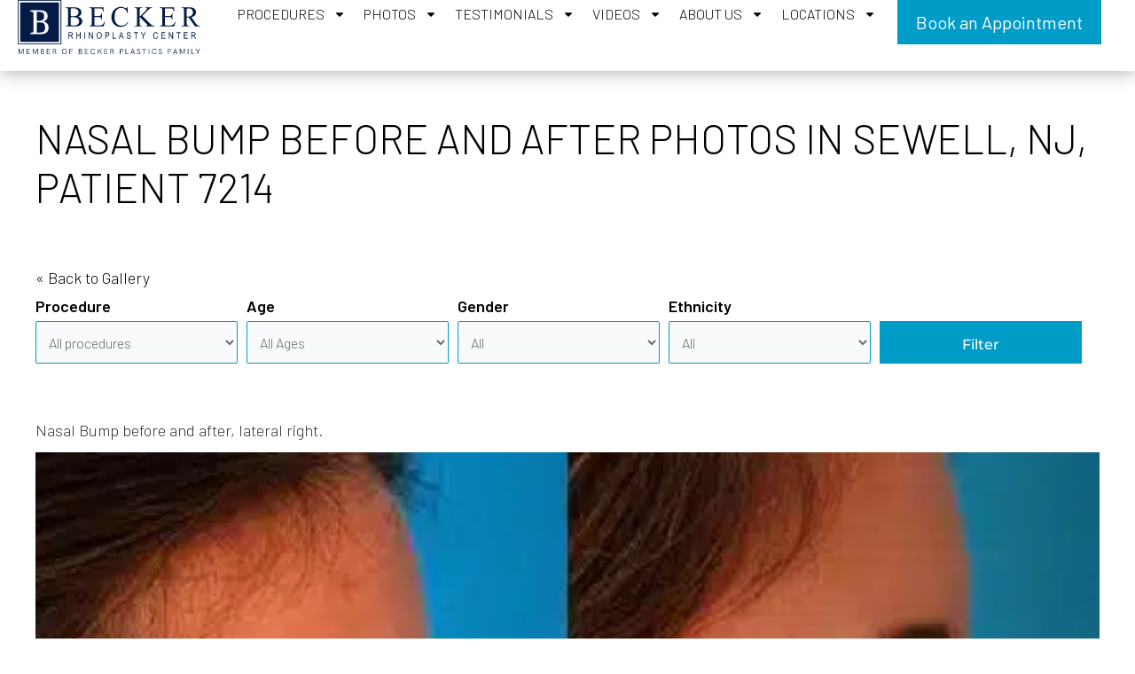

--- FILE ---
content_type: text/html; charset=UTF-8
request_url: https://www.therhinoplastycenter.com/before-and-after/nasal-bump-photos-7214
body_size: 44286
content:



<!doctype html>
<html lang="en-US">
<head>
	<meta charset="UTF-8">
<script>
var gform;gform||(document.addEventListener("gform_main_scripts_loaded",function(){gform.scriptsLoaded=!0}),document.addEventListener("gform/theme/scripts_loaded",function(){gform.themeScriptsLoaded=!0}),window.addEventListener("DOMContentLoaded",function(){gform.domLoaded=!0}),gform={domLoaded:!1,scriptsLoaded:!1,themeScriptsLoaded:!1,isFormEditor:()=>"function"==typeof InitializeEditor,callIfLoaded:function(o){return!(!gform.domLoaded||!gform.scriptsLoaded||!gform.themeScriptsLoaded&&!gform.isFormEditor()||(gform.isFormEditor()&&console.warn("The use of gform.initializeOnLoaded() is deprecated in the form editor context and will be removed in Gravity Forms 3.1."),o(),0))},initializeOnLoaded:function(o){gform.callIfLoaded(o)||(document.addEventListener("gform_main_scripts_loaded",()=>{gform.scriptsLoaded=!0,gform.callIfLoaded(o)}),document.addEventListener("gform/theme/scripts_loaded",()=>{gform.themeScriptsLoaded=!0,gform.callIfLoaded(o)}),window.addEventListener("DOMContentLoaded",()=>{gform.domLoaded=!0,gform.callIfLoaded(o)}))},hooks:{action:{},filter:{}},addAction:function(o,r,e,t){gform.addHook("action",o,r,e,t)},addFilter:function(o,r,e,t){gform.addHook("filter",o,r,e,t)},doAction:function(o){gform.doHook("action",o,arguments)},applyFilters:function(o){return gform.doHook("filter",o,arguments)},removeAction:function(o,r){gform.removeHook("action",o,r)},removeFilter:function(o,r,e){gform.removeHook("filter",o,r,e)},addHook:function(o,r,e,t,n){null==gform.hooks[o][r]&&(gform.hooks[o][r]=[]);var d=gform.hooks[o][r];null==n&&(n=r+"_"+d.length),gform.hooks[o][r].push({tag:n,callable:e,priority:t=null==t?10:t})},doHook:function(r,o,e){var t;if(e=Array.prototype.slice.call(e,1),null!=gform.hooks[r][o]&&((o=gform.hooks[r][o]).sort(function(o,r){return o.priority-r.priority}),o.forEach(function(o){"function"!=typeof(t=o.callable)&&(t=window[t]),"action"==r?t.apply(null,e):e[0]=t.apply(null,e)})),"filter"==r)return e[0]},removeHook:function(o,r,t,n){var e;null!=gform.hooks[o][r]&&(e=(e=gform.hooks[o][r]).filter(function(o,r,e){return!!(null!=n&&n!=o.tag||null!=t&&t!=o.priority)}),gform.hooks[o][r]=e)}});
</script>

	<meta name="viewport" content="width=device-width, initial-scale=1">
	<link rel="profile" href="https://gmpg.org/xfn/11">
	<meta name='robots' content='noindex, follow' />
	<style>img:is([sizes="auto" i], [sizes^="auto," i]) { contain-intrinsic-size: 3000px 1500px }</style>
	
	<!-- This site is optimized with the Yoast SEO plugin v25.8 - https://yoast.com/wordpress/plugins/seo/ -->
	<title>Nasal Bump Photos | Princeton, NJ | Patient 7214</title>
	<meta name="description" content="Before and After Nasal Bump Photos of Patient 7214 from Becker Rhinoplasty Center, NJ. To schedule a consultation contact us today." />
	<meta property="og:locale" content="en_US" />
	<meta property="og:type" content="article" />
	<meta property="og:title" content="Nasal Bump Photos | Princeton, NJ | Patient 7214" />
	<meta property="og:description" content="Before and After Nasal Bump Photos of Patient 7214 from Becker Rhinoplasty Center, NJ. To schedule a consultation contact us today." />
	<meta property="og:url" content="https://www.therhinoplastycenter.com/before-and-after/nasal-bump-photos-7214" />
	<meta property="og:site_name" content="Becker Rhinoplasty Center" />
	<meta property="article:modified_time" content="2017-08-04T23:32:51+00:00" />
	<meta property="og:image" content="https://www.therhinoplastycenter.com/wp-content/uploads/2018/03/logo-rhino-1.png" />
	<meta property="og:image:width" content="600" />
	<meta property="og:image:height" content="315" />
	<meta property="og:image:type" content="image/png" />
	<meta name="twitter:card" content="summary_large_image" />
	<script type="application/ld+json" class="yoast-schema-graph">{"@context":"https://schema.org","@graph":[{"@type":"WebPage","@id":"https://www.therhinoplastycenter.com/before-and-after/nasal-bump-photos-7214","url":"https://www.therhinoplastycenter.com/before-and-after/nasal-bump-photos-7214","name":"Nasal Bump Photos | Princeton, NJ | Patient 7214","isPartOf":{"@id":"https://www.therhinoplastycenter.com/#website"},"datePublished":"2017-08-04T23:32:50+00:00","dateModified":"2017-08-04T23:32:51+00:00","description":"Before and After Nasal Bump Photos of Patient 7214 from Becker Rhinoplasty Center, NJ. To schedule a consultation contact us today.","breadcrumb":{"@id":"https://www.therhinoplastycenter.com/before-and-after/nasal-bump-photos-7214#breadcrumb"},"inLanguage":"en-US","potentialAction":[{"@type":"ReadAction","target":["https://www.therhinoplastycenter.com/before-and-after/nasal-bump-photos-7214"]}]},{"@type":"BreadcrumbList","@id":"https://www.therhinoplastycenter.com/before-and-after/nasal-bump-photos-7214#breadcrumb","itemListElement":[{"@type":"ListItem","position":1,"name":"Home","item":"https://www.therhinoplastycenter.com/"},{"@type":"ListItem","position":2,"name":"Before and after","item":"https://www.therhinoplastycenter.com/before-and-after"},{"@type":"ListItem","position":3,"name":"Nasal Bump photos","item":"https://www.therhinoplastycenter.com/before-and-after/nasal-bump-photos"},{"@type":"ListItem","position":4,"name":"Patient 7214"}]},{"@type":"WebSite","@id":"https://www.therhinoplastycenter.com/#website","url":"https://www.therhinoplastycenter.com/","name":"Becker Rhinoplasty Center","description":"World Renowned Rhinoplasty Surgeon","publisher":{"@id":"https://www.therhinoplastycenter.com/#organization"},"potentialAction":[{"@type":"SearchAction","target":{"@type":"EntryPoint","urlTemplate":"https://www.therhinoplastycenter.com/?s={search_term_string}"},"query-input":{"@type":"PropertyValueSpecification","valueRequired":true,"valueName":"search_term_string"}}],"inLanguage":"en-US"},{"@type":"Organization","@id":"https://www.therhinoplastycenter.com/#organization","name":"Becker Rhinoplasty Center","url":"https://www.therhinoplastycenter.com/","logo":{"@type":"ImageObject","inLanguage":"en-US","@id":"https://www.therhinoplastycenter.com/#/schema/logo/image/","url":"https://www.therhinoplastycenter.com/wp-content/uploads/2018/03/logo-rhino-1.png","contentUrl":"https://www.therhinoplastycenter.com/wp-content/uploads/2018/03/logo-rhino-1.png","width":600,"height":315,"caption":"Becker Rhinoplasty Center"},"image":{"@id":"https://www.therhinoplastycenter.com/#/schema/logo/image/"}}]}</script>
	<!-- / Yoast SEO plugin. -->


<link rel="alternate" type="application/rss+xml" title="Becker Rhinoplasty Center &raquo; Feed" href="https://www.therhinoplastycenter.com/feed" />
<link rel="alternate" type="application/rss+xml" title="Becker Rhinoplasty Center &raquo; Comments Feed" href="https://www.therhinoplastycenter.com/comments/feed" />
<script>
window._wpemojiSettings = {"baseUrl":"https:\/\/s.w.org\/images\/core\/emoji\/16.0.1\/72x72\/","ext":".png","svgUrl":"https:\/\/s.w.org\/images\/core\/emoji\/16.0.1\/svg\/","svgExt":".svg","source":{"concatemoji":"https:\/\/www.therhinoplastycenter.com\/wp-includes\/js\/wp-emoji-release.min.js?ver=6.8.3"}};
/*! This file is auto-generated */
!function(s,n){var o,i,e;function c(e){try{var t={supportTests:e,timestamp:(new Date).valueOf()};sessionStorage.setItem(o,JSON.stringify(t))}catch(e){}}function p(e,t,n){e.clearRect(0,0,e.canvas.width,e.canvas.height),e.fillText(t,0,0);var t=new Uint32Array(e.getImageData(0,0,e.canvas.width,e.canvas.height).data),a=(e.clearRect(0,0,e.canvas.width,e.canvas.height),e.fillText(n,0,0),new Uint32Array(e.getImageData(0,0,e.canvas.width,e.canvas.height).data));return t.every(function(e,t){return e===a[t]})}function u(e,t){e.clearRect(0,0,e.canvas.width,e.canvas.height),e.fillText(t,0,0);for(var n=e.getImageData(16,16,1,1),a=0;a<n.data.length;a++)if(0!==n.data[a])return!1;return!0}function f(e,t,n,a){switch(t){case"flag":return n(e,"\ud83c\udff3\ufe0f\u200d\u26a7\ufe0f","\ud83c\udff3\ufe0f\u200b\u26a7\ufe0f")?!1:!n(e,"\ud83c\udde8\ud83c\uddf6","\ud83c\udde8\u200b\ud83c\uddf6")&&!n(e,"\ud83c\udff4\udb40\udc67\udb40\udc62\udb40\udc65\udb40\udc6e\udb40\udc67\udb40\udc7f","\ud83c\udff4\u200b\udb40\udc67\u200b\udb40\udc62\u200b\udb40\udc65\u200b\udb40\udc6e\u200b\udb40\udc67\u200b\udb40\udc7f");case"emoji":return!a(e,"\ud83e\udedf")}return!1}function g(e,t,n,a){var r="undefined"!=typeof WorkerGlobalScope&&self instanceof WorkerGlobalScope?new OffscreenCanvas(300,150):s.createElement("canvas"),o=r.getContext("2d",{willReadFrequently:!0}),i=(o.textBaseline="top",o.font="600 32px Arial",{});return e.forEach(function(e){i[e]=t(o,e,n,a)}),i}function t(e){var t=s.createElement("script");t.src=e,t.defer=!0,s.head.appendChild(t)}"undefined"!=typeof Promise&&(o="wpEmojiSettingsSupports",i=["flag","emoji"],n.supports={everything:!0,everythingExceptFlag:!0},e=new Promise(function(e){s.addEventListener("DOMContentLoaded",e,{once:!0})}),new Promise(function(t){var n=function(){try{var e=JSON.parse(sessionStorage.getItem(o));if("object"==typeof e&&"number"==typeof e.timestamp&&(new Date).valueOf()<e.timestamp+604800&&"object"==typeof e.supportTests)return e.supportTests}catch(e){}return null}();if(!n){if("undefined"!=typeof Worker&&"undefined"!=typeof OffscreenCanvas&&"undefined"!=typeof URL&&URL.createObjectURL&&"undefined"!=typeof Blob)try{var e="postMessage("+g.toString()+"("+[JSON.stringify(i),f.toString(),p.toString(),u.toString()].join(",")+"));",a=new Blob([e],{type:"text/javascript"}),r=new Worker(URL.createObjectURL(a),{name:"wpTestEmojiSupports"});return void(r.onmessage=function(e){c(n=e.data),r.terminate(),t(n)})}catch(e){}c(n=g(i,f,p,u))}t(n)}).then(function(e){for(var t in e)n.supports[t]=e[t],n.supports.everything=n.supports.everything&&n.supports[t],"flag"!==t&&(n.supports.everythingExceptFlag=n.supports.everythingExceptFlag&&n.supports[t]);n.supports.everythingExceptFlag=n.supports.everythingExceptFlag&&!n.supports.flag,n.DOMReady=!1,n.readyCallback=function(){n.DOMReady=!0}}).then(function(){return e}).then(function(){var e;n.supports.everything||(n.readyCallback(),(e=n.source||{}).concatemoji?t(e.concatemoji):e.wpemoji&&e.twemoji&&(t(e.twemoji),t(e.wpemoji)))}))}((window,document),window._wpemojiSettings);
</script>
<link rel='stylesheet' id='pgsa_jqueruiui_css-css' href='https://www.therhinoplastycenter.com/wp-content/plugins/sa-photo-gallery-3/assets/libraries/jqueryui/jquery-ui.min.css?ver=6.8.3' media='all' />
<link rel='stylesheet' id='pgsa_widget_filtersearch-css' href='https://www.therhinoplastycenter.com/wp-content/plugins/sa-photo-gallery-3/assets/css/widgets/filter_search.css?ver=1.31.20' media='all' />
<link rel='stylesheet' id='swiper-css' href='https://www.therhinoplastycenter.com/wp-content/plugins/elementor/assets/lib/swiper/v8/css/swiper.min.css?ver=8.4.5' media='all' />
<link rel='stylesheet' id='pgsa_shortcode_multipatient-css' href='https://www.therhinoplastycenter.com/wp-content/plugins/sa-photo-gallery-3/assets/css/shortcodes/multipatient.css?ver=1.31.20' media='all' />
<style id='wp-emoji-styles-inline-css'>

	img.wp-smiley, img.emoji {
		display: inline !important;
		border: none !important;
		box-shadow: none !important;
		height: 1em !important;
		width: 1em !important;
		margin: 0 0.07em !important;
		vertical-align: -0.1em !important;
		background: none !important;
		padding: 0 !important;
	}
</style>
<link rel='stylesheet' id='wp-block-library-css' href='https://www.therhinoplastycenter.com/wp-includes/css/dist/block-library/style.min.css?ver=6.8.3' media='all' />
<style id='atlb-timeline-block-style-inline-css'>
.wp-block-atlb-timeline-block{display:flex;flex-direction:column;justify-content:space-between;position:relative}.wp-block-atlb-timeline-block .wp-block-atlb-single-timeline-item{display:grid;position:relative;z-index:9}.wp-block-atlb-timeline-block .timeline__marker{box-sizing:border-box;line-height:1;order:2}.wp-block-atlb-timeline-block .timeline__marker i{background:#fff;text-align:center}.wp-block-atlb-timeline-block .timeline__content{box-sizing:border-box;order:1;position:relative}.wp-block-atlb-timeline-block .timeline__content.box__shadow{box-shadow:0 0 5px rgba(0,0,0,.1)}.wp-block-atlb-timeline-block .timeline__date{box-sizing:border-box;display:flex}.wp-block-atlb-timeline-block .time__date_content.enabled__box_shadow{box-shadow:0 0 5px rgba(0,0,0,.1)}.wp-block-atlb-timeline-block .event__date{margin:0!important}.wp-block-atlb-timeline-block .timeline__bar{bottom:0;height:100%;position:absolute;top:0;z-index:0}@media screen and (min-width:1025px){.wp-block-atlb-timeline-block.desk_center_layout .wp-block-atlb-single-timeline-item{align-items:center;grid-template-columns:1fr auto 1fr}.wp-block-atlb-timeline-block.desk_center_layout .wp-block-atlb-single-timeline-item .timeline__bar{left:50%}.wp-block-atlb-timeline-block.desk_center_layout .wp-block-atlb-single-timeline-item .timeline__marker{margin:0 15px}.wp-block-atlb-timeline-block.desk_center_layout :nth-child(odd) .timeline__date{justify-content:flex-start;order:3}.wp-block-atlb-timeline-block.desk_center_layout :nth-child(odd) .timeline__content{order:1}.wp-block-atlb-timeline-block.desk_center_layout :nth-child(2n) .timeline__date{justify-content:flex-end;order:1;text-align:right}.wp-block-atlb-timeline-block.desk_center_layout :nth-child(2n) .timeline__content{order:3}.wp-block-atlb-timeline-block.desk_center_layout .timeline__bar{left:50%}.wp-block-atlb-timeline-block.desk_right_layout .wp-block-atlb-single-timeline-item{align-items:flex-end;grid-template-columns:1fr;padding-right:30px}.wp-block-atlb-timeline-block.desk_right_layout .wp-block-atlb-single-timeline-item .timeline__content{text-align:right}.wp-block-atlb-timeline-block.desk_right_layout .wp-block-atlb-single-timeline-item .timeline__date{justify-content:flex-end;margin-bottom:10px}.wp-block-atlb-timeline-block.desk_right_layout .wp-block-atlb-single-timeline-item .timeline__marker{position:absolute;right:0;top:50%}.wp-block-atlb-timeline-block.desk_right_layout .timeline__bar{right:0}.wp-block-atlb-timeline-block.desk_left_layout .wp-block-atlb-single-timeline-item{align-items:flex-start;grid-template-columns:1fr;padding-left:30px}.wp-block-atlb-timeline-block.desk_left_layout .wp-block-atlb-single-timeline-item .timeline__date{margin-bottom:10px}.wp-block-atlb-timeline-block.desk_left_layout .wp-block-atlb-single-timeline-item .timeline__marker{left:0;position:absolute;top:50%}.wp-block-atlb-timeline-block.desk_left_layout .timeline__bar{left:0}}@media screen and (min-width:768px)and (max-width:1024px){.wp-block-atlb-timeline-block.tab_center_layout .wp-block-atlb-single-timeline-item{align-items:center;grid-template-columns:1fr auto 1fr}.wp-block-atlb-timeline-block.tab_center_layout .wp-block-atlb-single-timeline-item .timeline__bar{left:50%}.wp-block-atlb-timeline-block.tab_center_layout .wp-block-atlb-single-timeline-item .timeline__marker{margin:0 15px}.wp-block-atlb-timeline-block.tab_center_layout :nth-child(odd) .timeline__date{justify-content:flex-start;order:3}.wp-block-atlb-timeline-block.tab_center_layout :nth-child(odd) .timeline__content{order:1}.wp-block-atlb-timeline-block.tab_center_layout :nth-child(2n) .timeline__date{justify-content:flex-end;order:1;text-align:right}.wp-block-atlb-timeline-block.tab_center_layout :nth-child(2n) .timeline__content{order:3}.wp-block-atlb-timeline-block.tab_center_layout .timeline__bar{left:50%}.wp-block-atlb-timeline-block.tab_right_layout .wp-block-atlb-single-timeline-item{align-items:flex-end;grid-template-columns:1fr;padding-right:30px}.wp-block-atlb-timeline-block.tab_right_layout .wp-block-atlb-single-timeline-item .timeline__content{text-align:right}.wp-block-atlb-timeline-block.tab_right_layout .wp-block-atlb-single-timeline-item .timeline__date{justify-content:flex-end;margin-bottom:10px}.wp-block-atlb-timeline-block.tab_right_layout .wp-block-atlb-single-timeline-item .timeline__marker{position:absolute;right:0;top:50%}.wp-block-atlb-timeline-block.tab_right_layout .timeline__bar{right:0}.wp-block-atlb-timeline-block.tab_left_layout .wp-block-atlb-single-timeline-item{align-items:flex-start;grid-template-columns:1fr;padding-left:30px}.wp-block-atlb-timeline-block.tab_left_layout .wp-block-atlb-single-timeline-item .timeline__date{margin-bottom:10px}.wp-block-atlb-timeline-block.tab_left_layout .wp-block-atlb-single-timeline-item .timeline__marker{left:0;position:absolute;top:50%}.wp-block-atlb-timeline-block.tab_left_layout .timeline__bar{left:0}}@media screen and (max-width:767px){.wp-block-atlb-timeline-block.mob_center_layout .wp-block-atlb-single-timeline-item{align-items:center;grid-template-columns:1fr auto 1fr}.wp-block-atlb-timeline-block.mob_center_layout .wp-block-atlb-single-timeline-item .timeline__bar{left:50%}.wp-block-atlb-timeline-block.mob_center_layout .wp-block-atlb-single-timeline-item .timeline__marker{margin:0 15px}.wp-block-atlb-timeline-block.mob_center_layout :nth-child(odd) .timeline__date{justify-content:flex-start;order:3}.wp-block-atlb-timeline-block.mob_center_layout :nth-child(odd) .timeline__content{order:1}.wp-block-atlb-timeline-block.mob_center_layout :nth-child(2n) .timeline__date{justify-content:flex-end;order:1;text-align:right}.wp-block-atlb-timeline-block.mob_center_layout :nth-child(2n) .timeline__content{order:3}.wp-block-atlb-timeline-block.mob_center_layout .timeline__bar{left:50%}.wp-block-atlb-timeline-block.mob_right_layout .wp-block-atlb-single-timeline-item{align-items:flex-end;grid-template-columns:1fr;padding-right:20px}.wp-block-atlb-timeline-block.mob_right_layout .wp-block-atlb-single-timeline-item .timeline__content{text-align:right}.wp-block-atlb-timeline-block.mob_right_layout .wp-block-atlb-single-timeline-item .timeline__date{justify-content:flex-end;margin-bottom:10px}.wp-block-atlb-timeline-block.mob_right_layout .wp-block-atlb-single-timeline-item .timeline__marker{position:absolute;right:0;top:50%}.wp-block-atlb-timeline-block.mob_right_layout .timeline__bar{right:0}.wp-block-atlb-timeline-block.mob_left_layout .wp-block-atlb-single-timeline-item{align-items:flex-start;grid-template-columns:1fr;padding-left:20px}.wp-block-atlb-timeline-block.mob_left_layout .wp-block-atlb-single-timeline-item .timeline__date{margin-bottom:10px}.wp-block-atlb-timeline-block.mob_left_layout .wp-block-atlb-single-timeline-item .timeline__marker{left:0;position:absolute;top:50%}.wp-block-atlb-timeline-block.mob_left_layout .timeline__bar{left:0}}

</style>
<link rel='stylesheet' id='twentytwenty-css' href='https://www.therhinoplastycenter.com/wp-content/plugins/sa-photo-gallery-3/assets/libraries/twentytwenty/twentytwenty.css?ver=1.0.0' media='all' />
<link rel='stylesheet' id='pgsa_shortcode_singlepatient-css' href='https://www.therhinoplastycenter.com/wp-content/plugins/sa-photo-gallery-3/assets/css/shortcodes/comparison.css?ver=1.31.20' media='all' />
<link rel='stylesheet' id='pgsa_widget_procedurelist-css' href='https://www.therhinoplastycenter.com/wp-content/plugins/sa-photo-gallery-3/assets/css/widgets/procedure_list.css?ver=1.31.20' media='all' />
<link rel='stylesheet' id='pgsa_widget_livesearch-css' href='https://www.therhinoplastycenter.com/wp-content/plugins/sa-photo-gallery-3/assets/css/widgets/livesearch.css?ver=1.31.20' media='all' />
<link rel='stylesheet' id='latests-reviews-block-css' href='https://www.therhinoplastycenter.com/wp-content/plugins/sa-testimonials/blocks/latests-reviews/style.css?ver=1739506348' media='all' />
<link rel='stylesheet' id='livesearch-block-css' href='https://www.therhinoplastycenter.com/wp-content/plugins/sa-testimonials/blocks/livesearch/style.css?ver=1739506348' media='all' />
<link rel='stylesheet' id='services-overview-block-css' href='https://www.therhinoplastycenter.com/wp-content/plugins/sa-testimonials/blocks/services-overview/style.css?ver=1739506348' media='all' />
<link rel='stylesheet' id='submit-review-form-block-css' href='https://www.therhinoplastycenter.com/wp-content/plugins/sa-testimonials/blocks/submit-review-form/style.css?ver=1739506348' media='all' />
<link rel='stylesheet' id='testimonial-content-block-css' href='https://www.therhinoplastycenter.com/wp-content/plugins/sa-testimonials/blocks/testimonial-content/style.css?ver=1739506348' media='all' />
<link rel='stylesheet' id='testimonial-rating-block-css' href='https://www.therhinoplastycenter.com/wp-content/plugins/sa-testimonials/blocks/testimonial-rating/style.css?ver=1739506348' media='all' />
<link rel='stylesheet' id='testimonial-author-block-css' href='https://www.therhinoplastycenter.com/wp-content/plugins/sa-testimonials/blocks/testimonial-author/style.css?ver=1739506348' media='all' />
<link rel='stylesheet' id='testimonial-author_photo-block-css' href='https://www.therhinoplastycenter.com/wp-content/plugins/sa-testimonials/blocks/testimonial-author-photo/style.css?ver=1739506348' media='all' />
<link rel='stylesheet' id='testimonial-attachment-block-css' href='https://www.therhinoplastycenter.com/wp-content/plugins/sa-testimonials/blocks/testimonial-attachment/style.css?ver=1739506348' media='all' />
<link rel='stylesheet' id='glide-core-css' href='https://www.therhinoplastycenter.com/wp-content/plugins/sa-video-gallery/libraries/glidejs/css/glide.core.min.css?ver=6.8.3' media='all' />
<link rel='stylesheet' id='glide-theme-css' href='https://www.therhinoplastycenter.com/wp-content/plugins/sa-video-gallery/libraries/glidejs/css/glide.theme.min.css?ver=6.8.3' media='all' />
<link rel='stylesheet' id='lightgallery-css' href='https://www.therhinoplastycenter.com/wp-content/plugins/sa-video-gallery/libraries/lightgallery.js/css/lightgallery.min.css?ver=6.8.3' media='all' />
<link rel='stylesheet' id='vgsa_carousel-css' href='https://www.therhinoplastycenter.com/wp-content/plugins/sa-video-gallery/resources/shortcode/styles.css?ver=6.8.3' media='all' />
<link rel='stylesheet' id='categories-list-block-css' href='https://www.therhinoplastycenter.com/wp-content/plugins/sa-video-gallery/blocks/categories-list/style.css?ver=1739542427' media='all' />
<link rel='stylesheet' id='vgsa_livesearch-css' href='https://www.therhinoplastycenter.com/wp-content/plugins/sa-video-gallery/resources/widgets/livesearch.css?ver=6.8.3' media='all' />
<link rel='stylesheet' id='atlb-block-icons-css' href='https://www.therhinoplastycenter.com/wp-content/plugins/advanced-timeline-block/includes/css/all.min.css?ver=2.1.3' media='all' />
<style id='global-styles-inline-css'>
:root{--wp--preset--aspect-ratio--square: 1;--wp--preset--aspect-ratio--4-3: 4/3;--wp--preset--aspect-ratio--3-4: 3/4;--wp--preset--aspect-ratio--3-2: 3/2;--wp--preset--aspect-ratio--2-3: 2/3;--wp--preset--aspect-ratio--16-9: 16/9;--wp--preset--aspect-ratio--9-16: 9/16;--wp--preset--color--black: #000000;--wp--preset--color--cyan-bluish-gray: #abb8c3;--wp--preset--color--white: #ffffff;--wp--preset--color--pale-pink: #f78da7;--wp--preset--color--vivid-red: #cf2e2e;--wp--preset--color--luminous-vivid-orange: #ff6900;--wp--preset--color--luminous-vivid-amber: #fcb900;--wp--preset--color--light-green-cyan: #7bdcb5;--wp--preset--color--vivid-green-cyan: #00d084;--wp--preset--color--pale-cyan-blue: #8ed1fc;--wp--preset--color--vivid-cyan-blue: #0693e3;--wp--preset--color--vivid-purple: #9b51e0;--wp--preset--gradient--vivid-cyan-blue-to-vivid-purple: linear-gradient(135deg,rgba(6,147,227,1) 0%,rgb(155,81,224) 100%);--wp--preset--gradient--light-green-cyan-to-vivid-green-cyan: linear-gradient(135deg,rgb(122,220,180) 0%,rgb(0,208,130) 100%);--wp--preset--gradient--luminous-vivid-amber-to-luminous-vivid-orange: linear-gradient(135deg,rgba(252,185,0,1) 0%,rgba(255,105,0,1) 100%);--wp--preset--gradient--luminous-vivid-orange-to-vivid-red: linear-gradient(135deg,rgba(255,105,0,1) 0%,rgb(207,46,46) 100%);--wp--preset--gradient--very-light-gray-to-cyan-bluish-gray: linear-gradient(135deg,rgb(238,238,238) 0%,rgb(169,184,195) 100%);--wp--preset--gradient--cool-to-warm-spectrum: linear-gradient(135deg,rgb(74,234,220) 0%,rgb(151,120,209) 20%,rgb(207,42,186) 40%,rgb(238,44,130) 60%,rgb(251,105,98) 80%,rgb(254,248,76) 100%);--wp--preset--gradient--blush-light-purple: linear-gradient(135deg,rgb(255,206,236) 0%,rgb(152,150,240) 100%);--wp--preset--gradient--blush-bordeaux: linear-gradient(135deg,rgb(254,205,165) 0%,rgb(254,45,45) 50%,rgb(107,0,62) 100%);--wp--preset--gradient--luminous-dusk: linear-gradient(135deg,rgb(255,203,112) 0%,rgb(199,81,192) 50%,rgb(65,88,208) 100%);--wp--preset--gradient--pale-ocean: linear-gradient(135deg,rgb(255,245,203) 0%,rgb(182,227,212) 50%,rgb(51,167,181) 100%);--wp--preset--gradient--electric-grass: linear-gradient(135deg,rgb(202,248,128) 0%,rgb(113,206,126) 100%);--wp--preset--gradient--midnight: linear-gradient(135deg,rgb(2,3,129) 0%,rgb(40,116,252) 100%);--wp--preset--font-size--small: 13px;--wp--preset--font-size--medium: 20px;--wp--preset--font-size--large: 36px;--wp--preset--font-size--x-large: 42px;--wp--preset--spacing--20: 0.44rem;--wp--preset--spacing--30: 0.67rem;--wp--preset--spacing--40: 1rem;--wp--preset--spacing--50: 1.5rem;--wp--preset--spacing--60: 2.25rem;--wp--preset--spacing--70: 3.38rem;--wp--preset--spacing--80: 5.06rem;--wp--preset--shadow--natural: 6px 6px 9px rgba(0, 0, 0, 0.2);--wp--preset--shadow--deep: 12px 12px 50px rgba(0, 0, 0, 0.4);--wp--preset--shadow--sharp: 6px 6px 0px rgba(0, 0, 0, 0.2);--wp--preset--shadow--outlined: 6px 6px 0px -3px rgba(255, 255, 255, 1), 6px 6px rgba(0, 0, 0, 1);--wp--preset--shadow--crisp: 6px 6px 0px rgba(0, 0, 0, 1);}:root { --wp--style--global--content-size: 800px;--wp--style--global--wide-size: 1200px; }:where(body) { margin: 0; }.wp-site-blocks > .alignleft { float: left; margin-right: 2em; }.wp-site-blocks > .alignright { float: right; margin-left: 2em; }.wp-site-blocks > .aligncenter { justify-content: center; margin-left: auto; margin-right: auto; }:where(.wp-site-blocks) > * { margin-block-start: 24px; margin-block-end: 0; }:where(.wp-site-blocks) > :first-child { margin-block-start: 0; }:where(.wp-site-blocks) > :last-child { margin-block-end: 0; }:root { --wp--style--block-gap: 24px; }:root :where(.is-layout-flow) > :first-child{margin-block-start: 0;}:root :where(.is-layout-flow) > :last-child{margin-block-end: 0;}:root :where(.is-layout-flow) > *{margin-block-start: 24px;margin-block-end: 0;}:root :where(.is-layout-constrained) > :first-child{margin-block-start: 0;}:root :where(.is-layout-constrained) > :last-child{margin-block-end: 0;}:root :where(.is-layout-constrained) > *{margin-block-start: 24px;margin-block-end: 0;}:root :where(.is-layout-flex){gap: 24px;}:root :where(.is-layout-grid){gap: 24px;}.is-layout-flow > .alignleft{float: left;margin-inline-start: 0;margin-inline-end: 2em;}.is-layout-flow > .alignright{float: right;margin-inline-start: 2em;margin-inline-end: 0;}.is-layout-flow > .aligncenter{margin-left: auto !important;margin-right: auto !important;}.is-layout-constrained > .alignleft{float: left;margin-inline-start: 0;margin-inline-end: 2em;}.is-layout-constrained > .alignright{float: right;margin-inline-start: 2em;margin-inline-end: 0;}.is-layout-constrained > .aligncenter{margin-left: auto !important;margin-right: auto !important;}.is-layout-constrained > :where(:not(.alignleft):not(.alignright):not(.alignfull)){max-width: var(--wp--style--global--content-size);margin-left: auto !important;margin-right: auto !important;}.is-layout-constrained > .alignwide{max-width: var(--wp--style--global--wide-size);}body .is-layout-flex{display: flex;}.is-layout-flex{flex-wrap: wrap;align-items: center;}.is-layout-flex > :is(*, div){margin: 0;}body .is-layout-grid{display: grid;}.is-layout-grid > :is(*, div){margin: 0;}body{padding-top: 0px;padding-right: 0px;padding-bottom: 0px;padding-left: 0px;}a:where(:not(.wp-element-button)){text-decoration: underline;}:root :where(.wp-element-button, .wp-block-button__link){background-color: #32373c;border-width: 0;color: #fff;font-family: inherit;font-size: inherit;line-height: inherit;padding: calc(0.667em + 2px) calc(1.333em + 2px);text-decoration: none;}.has-black-color{color: var(--wp--preset--color--black) !important;}.has-cyan-bluish-gray-color{color: var(--wp--preset--color--cyan-bluish-gray) !important;}.has-white-color{color: var(--wp--preset--color--white) !important;}.has-pale-pink-color{color: var(--wp--preset--color--pale-pink) !important;}.has-vivid-red-color{color: var(--wp--preset--color--vivid-red) !important;}.has-luminous-vivid-orange-color{color: var(--wp--preset--color--luminous-vivid-orange) !important;}.has-luminous-vivid-amber-color{color: var(--wp--preset--color--luminous-vivid-amber) !important;}.has-light-green-cyan-color{color: var(--wp--preset--color--light-green-cyan) !important;}.has-vivid-green-cyan-color{color: var(--wp--preset--color--vivid-green-cyan) !important;}.has-pale-cyan-blue-color{color: var(--wp--preset--color--pale-cyan-blue) !important;}.has-vivid-cyan-blue-color{color: var(--wp--preset--color--vivid-cyan-blue) !important;}.has-vivid-purple-color{color: var(--wp--preset--color--vivid-purple) !important;}.has-black-background-color{background-color: var(--wp--preset--color--black) !important;}.has-cyan-bluish-gray-background-color{background-color: var(--wp--preset--color--cyan-bluish-gray) !important;}.has-white-background-color{background-color: var(--wp--preset--color--white) !important;}.has-pale-pink-background-color{background-color: var(--wp--preset--color--pale-pink) !important;}.has-vivid-red-background-color{background-color: var(--wp--preset--color--vivid-red) !important;}.has-luminous-vivid-orange-background-color{background-color: var(--wp--preset--color--luminous-vivid-orange) !important;}.has-luminous-vivid-amber-background-color{background-color: var(--wp--preset--color--luminous-vivid-amber) !important;}.has-light-green-cyan-background-color{background-color: var(--wp--preset--color--light-green-cyan) !important;}.has-vivid-green-cyan-background-color{background-color: var(--wp--preset--color--vivid-green-cyan) !important;}.has-pale-cyan-blue-background-color{background-color: var(--wp--preset--color--pale-cyan-blue) !important;}.has-vivid-cyan-blue-background-color{background-color: var(--wp--preset--color--vivid-cyan-blue) !important;}.has-vivid-purple-background-color{background-color: var(--wp--preset--color--vivid-purple) !important;}.has-black-border-color{border-color: var(--wp--preset--color--black) !important;}.has-cyan-bluish-gray-border-color{border-color: var(--wp--preset--color--cyan-bluish-gray) !important;}.has-white-border-color{border-color: var(--wp--preset--color--white) !important;}.has-pale-pink-border-color{border-color: var(--wp--preset--color--pale-pink) !important;}.has-vivid-red-border-color{border-color: var(--wp--preset--color--vivid-red) !important;}.has-luminous-vivid-orange-border-color{border-color: var(--wp--preset--color--luminous-vivid-orange) !important;}.has-luminous-vivid-amber-border-color{border-color: var(--wp--preset--color--luminous-vivid-amber) !important;}.has-light-green-cyan-border-color{border-color: var(--wp--preset--color--light-green-cyan) !important;}.has-vivid-green-cyan-border-color{border-color: var(--wp--preset--color--vivid-green-cyan) !important;}.has-pale-cyan-blue-border-color{border-color: var(--wp--preset--color--pale-cyan-blue) !important;}.has-vivid-cyan-blue-border-color{border-color: var(--wp--preset--color--vivid-cyan-blue) !important;}.has-vivid-purple-border-color{border-color: var(--wp--preset--color--vivid-purple) !important;}.has-vivid-cyan-blue-to-vivid-purple-gradient-background{background: var(--wp--preset--gradient--vivid-cyan-blue-to-vivid-purple) !important;}.has-light-green-cyan-to-vivid-green-cyan-gradient-background{background: var(--wp--preset--gradient--light-green-cyan-to-vivid-green-cyan) !important;}.has-luminous-vivid-amber-to-luminous-vivid-orange-gradient-background{background: var(--wp--preset--gradient--luminous-vivid-amber-to-luminous-vivid-orange) !important;}.has-luminous-vivid-orange-to-vivid-red-gradient-background{background: var(--wp--preset--gradient--luminous-vivid-orange-to-vivid-red) !important;}.has-very-light-gray-to-cyan-bluish-gray-gradient-background{background: var(--wp--preset--gradient--very-light-gray-to-cyan-bluish-gray) !important;}.has-cool-to-warm-spectrum-gradient-background{background: var(--wp--preset--gradient--cool-to-warm-spectrum) !important;}.has-blush-light-purple-gradient-background{background: var(--wp--preset--gradient--blush-light-purple) !important;}.has-blush-bordeaux-gradient-background{background: var(--wp--preset--gradient--blush-bordeaux) !important;}.has-luminous-dusk-gradient-background{background: var(--wp--preset--gradient--luminous-dusk) !important;}.has-pale-ocean-gradient-background{background: var(--wp--preset--gradient--pale-ocean) !important;}.has-electric-grass-gradient-background{background: var(--wp--preset--gradient--electric-grass) !important;}.has-midnight-gradient-background{background: var(--wp--preset--gradient--midnight) !important;}.has-small-font-size{font-size: var(--wp--preset--font-size--small) !important;}.has-medium-font-size{font-size: var(--wp--preset--font-size--medium) !important;}.has-large-font-size{font-size: var(--wp--preset--font-size--large) !important;}.has-x-large-font-size{font-size: var(--wp--preset--font-size--x-large) !important;}
:root :where(.wp-block-pullquote){font-size: 1.5em;line-height: 1.6;}
</style>
<link rel='stylesheet' id='hello-elementor-css' href='https://www.therhinoplastycenter.com/wp-content/themes/hello-elementor/assets/css/reset.css?ver=3.4.4' media='all' />
<link rel='stylesheet' id='hello-elementor-theme-style-css' href='https://www.therhinoplastycenter.com/wp-content/themes/hello-elementor/assets/css/theme.css?ver=3.4.4' media='all' />
<link rel='stylesheet' id='hello-elementor-header-footer-css' href='https://www.therhinoplastycenter.com/wp-content/themes/hello-elementor/assets/css/header-footer.css?ver=3.4.4' media='all' />
<link rel='stylesheet' id='elementor-frontend-css' href='https://www.therhinoplastycenter.com/wp-content/plugins/elementor/assets/css/frontend.min.css?ver=3.32.2' media='all' />
<style id='elementor-frontend-inline-css'>
@-webkit-keyframes ha_fadeIn{0%{opacity:0}to{opacity:1}}@keyframes ha_fadeIn{0%{opacity:0}to{opacity:1}}@-webkit-keyframes ha_zoomIn{0%{opacity:0;-webkit-transform:scale3d(.3,.3,.3);transform:scale3d(.3,.3,.3)}50%{opacity:1}}@keyframes ha_zoomIn{0%{opacity:0;-webkit-transform:scale3d(.3,.3,.3);transform:scale3d(.3,.3,.3)}50%{opacity:1}}@-webkit-keyframes ha_rollIn{0%{opacity:0;-webkit-transform:translate3d(-100%,0,0) rotate3d(0,0,1,-120deg);transform:translate3d(-100%,0,0) rotate3d(0,0,1,-120deg)}to{opacity:1}}@keyframes ha_rollIn{0%{opacity:0;-webkit-transform:translate3d(-100%,0,0) rotate3d(0,0,1,-120deg);transform:translate3d(-100%,0,0) rotate3d(0,0,1,-120deg)}to{opacity:1}}@-webkit-keyframes ha_bounce{0%,20%,53%,to{-webkit-animation-timing-function:cubic-bezier(.215,.61,.355,1);animation-timing-function:cubic-bezier(.215,.61,.355,1)}40%,43%{-webkit-transform:translate3d(0,-30px,0) scaleY(1.1);transform:translate3d(0,-30px,0) scaleY(1.1);-webkit-animation-timing-function:cubic-bezier(.755,.05,.855,.06);animation-timing-function:cubic-bezier(.755,.05,.855,.06)}70%{-webkit-transform:translate3d(0,-15px,0) scaleY(1.05);transform:translate3d(0,-15px,0) scaleY(1.05);-webkit-animation-timing-function:cubic-bezier(.755,.05,.855,.06);animation-timing-function:cubic-bezier(.755,.05,.855,.06)}80%{-webkit-transition-timing-function:cubic-bezier(.215,.61,.355,1);transition-timing-function:cubic-bezier(.215,.61,.355,1);-webkit-transform:translate3d(0,0,0) scaleY(.95);transform:translate3d(0,0,0) scaleY(.95)}90%{-webkit-transform:translate3d(0,-4px,0) scaleY(1.02);transform:translate3d(0,-4px,0) scaleY(1.02)}}@keyframes ha_bounce{0%,20%,53%,to{-webkit-animation-timing-function:cubic-bezier(.215,.61,.355,1);animation-timing-function:cubic-bezier(.215,.61,.355,1)}40%,43%{-webkit-transform:translate3d(0,-30px,0) scaleY(1.1);transform:translate3d(0,-30px,0) scaleY(1.1);-webkit-animation-timing-function:cubic-bezier(.755,.05,.855,.06);animation-timing-function:cubic-bezier(.755,.05,.855,.06)}70%{-webkit-transform:translate3d(0,-15px,0) scaleY(1.05);transform:translate3d(0,-15px,0) scaleY(1.05);-webkit-animation-timing-function:cubic-bezier(.755,.05,.855,.06);animation-timing-function:cubic-bezier(.755,.05,.855,.06)}80%{-webkit-transition-timing-function:cubic-bezier(.215,.61,.355,1);transition-timing-function:cubic-bezier(.215,.61,.355,1);-webkit-transform:translate3d(0,0,0) scaleY(.95);transform:translate3d(0,0,0) scaleY(.95)}90%{-webkit-transform:translate3d(0,-4px,0) scaleY(1.02);transform:translate3d(0,-4px,0) scaleY(1.02)}}@-webkit-keyframes ha_bounceIn{0%,20%,40%,60%,80%,to{-webkit-animation-timing-function:cubic-bezier(.215,.61,.355,1);animation-timing-function:cubic-bezier(.215,.61,.355,1)}0%{opacity:0;-webkit-transform:scale3d(.3,.3,.3);transform:scale3d(.3,.3,.3)}20%{-webkit-transform:scale3d(1.1,1.1,1.1);transform:scale3d(1.1,1.1,1.1)}40%{-webkit-transform:scale3d(.9,.9,.9);transform:scale3d(.9,.9,.9)}60%{opacity:1;-webkit-transform:scale3d(1.03,1.03,1.03);transform:scale3d(1.03,1.03,1.03)}80%{-webkit-transform:scale3d(.97,.97,.97);transform:scale3d(.97,.97,.97)}to{opacity:1}}@keyframes ha_bounceIn{0%,20%,40%,60%,80%,to{-webkit-animation-timing-function:cubic-bezier(.215,.61,.355,1);animation-timing-function:cubic-bezier(.215,.61,.355,1)}0%{opacity:0;-webkit-transform:scale3d(.3,.3,.3);transform:scale3d(.3,.3,.3)}20%{-webkit-transform:scale3d(1.1,1.1,1.1);transform:scale3d(1.1,1.1,1.1)}40%{-webkit-transform:scale3d(.9,.9,.9);transform:scale3d(.9,.9,.9)}60%{opacity:1;-webkit-transform:scale3d(1.03,1.03,1.03);transform:scale3d(1.03,1.03,1.03)}80%{-webkit-transform:scale3d(.97,.97,.97);transform:scale3d(.97,.97,.97)}to{opacity:1}}@-webkit-keyframes ha_flipInX{0%{opacity:0;-webkit-transform:perspective(400px) rotate3d(1,0,0,90deg);transform:perspective(400px) rotate3d(1,0,0,90deg);-webkit-animation-timing-function:ease-in;animation-timing-function:ease-in}40%{-webkit-transform:perspective(400px) rotate3d(1,0,0,-20deg);transform:perspective(400px) rotate3d(1,0,0,-20deg);-webkit-animation-timing-function:ease-in;animation-timing-function:ease-in}60%{opacity:1;-webkit-transform:perspective(400px) rotate3d(1,0,0,10deg);transform:perspective(400px) rotate3d(1,0,0,10deg)}80%{-webkit-transform:perspective(400px) rotate3d(1,0,0,-5deg);transform:perspective(400px) rotate3d(1,0,0,-5deg)}}@keyframes ha_flipInX{0%{opacity:0;-webkit-transform:perspective(400px) rotate3d(1,0,0,90deg);transform:perspective(400px) rotate3d(1,0,0,90deg);-webkit-animation-timing-function:ease-in;animation-timing-function:ease-in}40%{-webkit-transform:perspective(400px) rotate3d(1,0,0,-20deg);transform:perspective(400px) rotate3d(1,0,0,-20deg);-webkit-animation-timing-function:ease-in;animation-timing-function:ease-in}60%{opacity:1;-webkit-transform:perspective(400px) rotate3d(1,0,0,10deg);transform:perspective(400px) rotate3d(1,0,0,10deg)}80%{-webkit-transform:perspective(400px) rotate3d(1,0,0,-5deg);transform:perspective(400px) rotate3d(1,0,0,-5deg)}}@-webkit-keyframes ha_flipInY{0%{opacity:0;-webkit-transform:perspective(400px) rotate3d(0,1,0,90deg);transform:perspective(400px) rotate3d(0,1,0,90deg);-webkit-animation-timing-function:ease-in;animation-timing-function:ease-in}40%{-webkit-transform:perspective(400px) rotate3d(0,1,0,-20deg);transform:perspective(400px) rotate3d(0,1,0,-20deg);-webkit-animation-timing-function:ease-in;animation-timing-function:ease-in}60%{opacity:1;-webkit-transform:perspective(400px) rotate3d(0,1,0,10deg);transform:perspective(400px) rotate3d(0,1,0,10deg)}80%{-webkit-transform:perspective(400px) rotate3d(0,1,0,-5deg);transform:perspective(400px) rotate3d(0,1,0,-5deg)}}@keyframes ha_flipInY{0%{opacity:0;-webkit-transform:perspective(400px) rotate3d(0,1,0,90deg);transform:perspective(400px) rotate3d(0,1,0,90deg);-webkit-animation-timing-function:ease-in;animation-timing-function:ease-in}40%{-webkit-transform:perspective(400px) rotate3d(0,1,0,-20deg);transform:perspective(400px) rotate3d(0,1,0,-20deg);-webkit-animation-timing-function:ease-in;animation-timing-function:ease-in}60%{opacity:1;-webkit-transform:perspective(400px) rotate3d(0,1,0,10deg);transform:perspective(400px) rotate3d(0,1,0,10deg)}80%{-webkit-transform:perspective(400px) rotate3d(0,1,0,-5deg);transform:perspective(400px) rotate3d(0,1,0,-5deg)}}@-webkit-keyframes ha_swing{20%{-webkit-transform:rotate3d(0,0,1,15deg);transform:rotate3d(0,0,1,15deg)}40%{-webkit-transform:rotate3d(0,0,1,-10deg);transform:rotate3d(0,0,1,-10deg)}60%{-webkit-transform:rotate3d(0,0,1,5deg);transform:rotate3d(0,0,1,5deg)}80%{-webkit-transform:rotate3d(0,0,1,-5deg);transform:rotate3d(0,0,1,-5deg)}}@keyframes ha_swing{20%{-webkit-transform:rotate3d(0,0,1,15deg);transform:rotate3d(0,0,1,15deg)}40%{-webkit-transform:rotate3d(0,0,1,-10deg);transform:rotate3d(0,0,1,-10deg)}60%{-webkit-transform:rotate3d(0,0,1,5deg);transform:rotate3d(0,0,1,5deg)}80%{-webkit-transform:rotate3d(0,0,1,-5deg);transform:rotate3d(0,0,1,-5deg)}}@-webkit-keyframes ha_slideInDown{0%{visibility:visible;-webkit-transform:translate3d(0,-100%,0);transform:translate3d(0,-100%,0)}}@keyframes ha_slideInDown{0%{visibility:visible;-webkit-transform:translate3d(0,-100%,0);transform:translate3d(0,-100%,0)}}@-webkit-keyframes ha_slideInUp{0%{visibility:visible;-webkit-transform:translate3d(0,100%,0);transform:translate3d(0,100%,0)}}@keyframes ha_slideInUp{0%{visibility:visible;-webkit-transform:translate3d(0,100%,0);transform:translate3d(0,100%,0)}}@-webkit-keyframes ha_slideInLeft{0%{visibility:visible;-webkit-transform:translate3d(-100%,0,0);transform:translate3d(-100%,0,0)}}@keyframes ha_slideInLeft{0%{visibility:visible;-webkit-transform:translate3d(-100%,0,0);transform:translate3d(-100%,0,0)}}@-webkit-keyframes ha_slideInRight{0%{visibility:visible;-webkit-transform:translate3d(100%,0,0);transform:translate3d(100%,0,0)}}@keyframes ha_slideInRight{0%{visibility:visible;-webkit-transform:translate3d(100%,0,0);transform:translate3d(100%,0,0)}}.ha_fadeIn{-webkit-animation-name:ha_fadeIn;animation-name:ha_fadeIn}.ha_zoomIn{-webkit-animation-name:ha_zoomIn;animation-name:ha_zoomIn}.ha_rollIn{-webkit-animation-name:ha_rollIn;animation-name:ha_rollIn}.ha_bounce{-webkit-transform-origin:center bottom;-ms-transform-origin:center bottom;transform-origin:center bottom;-webkit-animation-name:ha_bounce;animation-name:ha_bounce}.ha_bounceIn{-webkit-animation-name:ha_bounceIn;animation-name:ha_bounceIn;-webkit-animation-duration:.75s;-webkit-animation-duration:calc(var(--animate-duration)*.75);animation-duration:.75s;animation-duration:calc(var(--animate-duration)*.75)}.ha_flipInX,.ha_flipInY{-webkit-animation-name:ha_flipInX;animation-name:ha_flipInX;-webkit-backface-visibility:visible!important;backface-visibility:visible!important}.ha_flipInY{-webkit-animation-name:ha_flipInY;animation-name:ha_flipInY}.ha_swing{-webkit-transform-origin:top center;-ms-transform-origin:top center;transform-origin:top center;-webkit-animation-name:ha_swing;animation-name:ha_swing}.ha_slideInDown{-webkit-animation-name:ha_slideInDown;animation-name:ha_slideInDown}.ha_slideInUp{-webkit-animation-name:ha_slideInUp;animation-name:ha_slideInUp}.ha_slideInLeft{-webkit-animation-name:ha_slideInLeft;animation-name:ha_slideInLeft}.ha_slideInRight{-webkit-animation-name:ha_slideInRight;animation-name:ha_slideInRight}.ha-css-transform-yes{-webkit-transition-duration:var(--ha-tfx-transition-duration, .2s);transition-duration:var(--ha-tfx-transition-duration, .2s);-webkit-transition-property:-webkit-transform;transition-property:transform;transition-property:transform,-webkit-transform;-webkit-transform:translate(var(--ha-tfx-translate-x, 0),var(--ha-tfx-translate-y, 0)) scale(var(--ha-tfx-scale-x, 1),var(--ha-tfx-scale-y, 1)) skew(var(--ha-tfx-skew-x, 0),var(--ha-tfx-skew-y, 0)) rotateX(var(--ha-tfx-rotate-x, 0)) rotateY(var(--ha-tfx-rotate-y, 0)) rotateZ(var(--ha-tfx-rotate-z, 0));transform:translate(var(--ha-tfx-translate-x, 0),var(--ha-tfx-translate-y, 0)) scale(var(--ha-tfx-scale-x, 1),var(--ha-tfx-scale-y, 1)) skew(var(--ha-tfx-skew-x, 0),var(--ha-tfx-skew-y, 0)) rotateX(var(--ha-tfx-rotate-x, 0)) rotateY(var(--ha-tfx-rotate-y, 0)) rotateZ(var(--ha-tfx-rotate-z, 0))}.ha-css-transform-yes:hover{-webkit-transform:translate(var(--ha-tfx-translate-x-hover, var(--ha-tfx-translate-x, 0)),var(--ha-tfx-translate-y-hover, var(--ha-tfx-translate-y, 0))) scale(var(--ha-tfx-scale-x-hover, var(--ha-tfx-scale-x, 1)),var(--ha-tfx-scale-y-hover, var(--ha-tfx-scale-y, 1))) skew(var(--ha-tfx-skew-x-hover, var(--ha-tfx-skew-x, 0)),var(--ha-tfx-skew-y-hover, var(--ha-tfx-skew-y, 0))) rotateX(var(--ha-tfx-rotate-x-hover, var(--ha-tfx-rotate-x, 0))) rotateY(var(--ha-tfx-rotate-y-hover, var(--ha-tfx-rotate-y, 0))) rotateZ(var(--ha-tfx-rotate-z-hover, var(--ha-tfx-rotate-z, 0)));transform:translate(var(--ha-tfx-translate-x-hover, var(--ha-tfx-translate-x, 0)),var(--ha-tfx-translate-y-hover, var(--ha-tfx-translate-y, 0))) scale(var(--ha-tfx-scale-x-hover, var(--ha-tfx-scale-x, 1)),var(--ha-tfx-scale-y-hover, var(--ha-tfx-scale-y, 1))) skew(var(--ha-tfx-skew-x-hover, var(--ha-tfx-skew-x, 0)),var(--ha-tfx-skew-y-hover, var(--ha-tfx-skew-y, 0))) rotateX(var(--ha-tfx-rotate-x-hover, var(--ha-tfx-rotate-x, 0))) rotateY(var(--ha-tfx-rotate-y-hover, var(--ha-tfx-rotate-y, 0))) rotateZ(var(--ha-tfx-rotate-z-hover, var(--ha-tfx-rotate-z, 0)))}.happy-addon>.elementor-widget-container{word-wrap:break-word;overflow-wrap:break-word}.happy-addon>.elementor-widget-container,.happy-addon>.elementor-widget-container *{-webkit-box-sizing:border-box;box-sizing:border-box}.happy-addon:not(:has(.elementor-widget-container)),.happy-addon:not(:has(.elementor-widget-container)) *{-webkit-box-sizing:border-box;box-sizing:border-box;word-wrap:break-word;overflow-wrap:break-word}.happy-addon p:empty{display:none}.happy-addon .elementor-inline-editing{min-height:auto!important}.happy-addon-pro img{max-width:100%;height:auto;-o-object-fit:cover;object-fit:cover}.ha-screen-reader-text{position:absolute;overflow:hidden;clip:rect(1px,1px,1px,1px);margin:-1px;padding:0;width:1px;height:1px;border:0;word-wrap:normal!important;-webkit-clip-path:inset(50%);clip-path:inset(50%)}.ha-has-bg-overlay>.elementor-widget-container{position:relative;z-index:1}.ha-has-bg-overlay>.elementor-widget-container:before{position:absolute;top:0;left:0;z-index:-1;width:100%;height:100%;content:""}.ha-has-bg-overlay:not(:has(.elementor-widget-container)){position:relative;z-index:1}.ha-has-bg-overlay:not(:has(.elementor-widget-container)):before{position:absolute;top:0;left:0;z-index:-1;width:100%;height:100%;content:""}.ha-popup--is-enabled .ha-js-popup,.ha-popup--is-enabled .ha-js-popup img{cursor:-webkit-zoom-in!important;cursor:zoom-in!important}.mfp-wrap .mfp-arrow,.mfp-wrap .mfp-close{background-color:transparent}.mfp-wrap .mfp-arrow:focus,.mfp-wrap .mfp-close:focus{outline-width:thin}.ha-advanced-tooltip-enable{position:relative;cursor:pointer;--ha-tooltip-arrow-color:black;--ha-tooltip-arrow-distance:0}.ha-advanced-tooltip-enable .ha-advanced-tooltip-content{position:absolute;z-index:999;display:none;padding:5px 0;width:120px;height:auto;border-radius:6px;background-color:#000;color:#fff;text-align:center;opacity:0}.ha-advanced-tooltip-enable .ha-advanced-tooltip-content::after{position:absolute;border-width:5px;border-style:solid;content:""}.ha-advanced-tooltip-enable .ha-advanced-tooltip-content.no-arrow::after{visibility:hidden}.ha-advanced-tooltip-enable .ha-advanced-tooltip-content.show{display:inline-block;opacity:1}.ha-advanced-tooltip-enable.ha-advanced-tooltip-top .ha-advanced-tooltip-content,body[data-elementor-device-mode=tablet] .ha-advanced-tooltip-enable.ha-advanced-tooltip-tablet-top .ha-advanced-tooltip-content{top:unset;right:0;bottom:calc(101% + var(--ha-tooltip-arrow-distance));left:0;margin:0 auto}.ha-advanced-tooltip-enable.ha-advanced-tooltip-top .ha-advanced-tooltip-content::after,body[data-elementor-device-mode=tablet] .ha-advanced-tooltip-enable.ha-advanced-tooltip-tablet-top .ha-advanced-tooltip-content::after{top:100%;right:unset;bottom:unset;left:50%;border-color:var(--ha-tooltip-arrow-color) transparent transparent transparent;-webkit-transform:translateX(-50%);-ms-transform:translateX(-50%);transform:translateX(-50%)}.ha-advanced-tooltip-enable.ha-advanced-tooltip-bottom .ha-advanced-tooltip-content,body[data-elementor-device-mode=tablet] .ha-advanced-tooltip-enable.ha-advanced-tooltip-tablet-bottom .ha-advanced-tooltip-content{top:calc(101% + var(--ha-tooltip-arrow-distance));right:0;bottom:unset;left:0;margin:0 auto}.ha-advanced-tooltip-enable.ha-advanced-tooltip-bottom .ha-advanced-tooltip-content::after,body[data-elementor-device-mode=tablet] .ha-advanced-tooltip-enable.ha-advanced-tooltip-tablet-bottom .ha-advanced-tooltip-content::after{top:unset;right:unset;bottom:100%;left:50%;border-color:transparent transparent var(--ha-tooltip-arrow-color) transparent;-webkit-transform:translateX(-50%);-ms-transform:translateX(-50%);transform:translateX(-50%)}.ha-advanced-tooltip-enable.ha-advanced-tooltip-left .ha-advanced-tooltip-content,body[data-elementor-device-mode=tablet] .ha-advanced-tooltip-enable.ha-advanced-tooltip-tablet-left .ha-advanced-tooltip-content{top:50%;right:calc(101% + var(--ha-tooltip-arrow-distance));bottom:unset;left:unset;-webkit-transform:translateY(-50%);-ms-transform:translateY(-50%);transform:translateY(-50%)}.ha-advanced-tooltip-enable.ha-advanced-tooltip-left .ha-advanced-tooltip-content::after,body[data-elementor-device-mode=tablet] .ha-advanced-tooltip-enable.ha-advanced-tooltip-tablet-left .ha-advanced-tooltip-content::after{top:50%;right:unset;bottom:unset;left:100%;border-color:transparent transparent transparent var(--ha-tooltip-arrow-color);-webkit-transform:translateY(-50%);-ms-transform:translateY(-50%);transform:translateY(-50%)}.ha-advanced-tooltip-enable.ha-advanced-tooltip-right .ha-advanced-tooltip-content,body[data-elementor-device-mode=tablet] .ha-advanced-tooltip-enable.ha-advanced-tooltip-tablet-right .ha-advanced-tooltip-content{top:50%;right:unset;bottom:unset;left:calc(101% + var(--ha-tooltip-arrow-distance));-webkit-transform:translateY(-50%);-ms-transform:translateY(-50%);transform:translateY(-50%)}.ha-advanced-tooltip-enable.ha-advanced-tooltip-right .ha-advanced-tooltip-content::after,body[data-elementor-device-mode=tablet] .ha-advanced-tooltip-enable.ha-advanced-tooltip-tablet-right .ha-advanced-tooltip-content::after{top:50%;right:100%;bottom:unset;left:unset;border-color:transparent var(--ha-tooltip-arrow-color) transparent transparent;-webkit-transform:translateY(-50%);-ms-transform:translateY(-50%);transform:translateY(-50%)}body[data-elementor-device-mode=mobile] .ha-advanced-tooltip-enable.ha-advanced-tooltip-mobile-top .ha-advanced-tooltip-content{top:unset;right:0;bottom:calc(101% + var(--ha-tooltip-arrow-distance));left:0;margin:0 auto}body[data-elementor-device-mode=mobile] .ha-advanced-tooltip-enable.ha-advanced-tooltip-mobile-top .ha-advanced-tooltip-content::after{top:100%;right:unset;bottom:unset;left:50%;border-color:var(--ha-tooltip-arrow-color) transparent transparent transparent;-webkit-transform:translateX(-50%);-ms-transform:translateX(-50%);transform:translateX(-50%)}body[data-elementor-device-mode=mobile] .ha-advanced-tooltip-enable.ha-advanced-tooltip-mobile-bottom .ha-advanced-tooltip-content{top:calc(101% + var(--ha-tooltip-arrow-distance));right:0;bottom:unset;left:0;margin:0 auto}body[data-elementor-device-mode=mobile] .ha-advanced-tooltip-enable.ha-advanced-tooltip-mobile-bottom .ha-advanced-tooltip-content::after{top:unset;right:unset;bottom:100%;left:50%;border-color:transparent transparent var(--ha-tooltip-arrow-color) transparent;-webkit-transform:translateX(-50%);-ms-transform:translateX(-50%);transform:translateX(-50%)}body[data-elementor-device-mode=mobile] .ha-advanced-tooltip-enable.ha-advanced-tooltip-mobile-left .ha-advanced-tooltip-content{top:50%;right:calc(101% + var(--ha-tooltip-arrow-distance));bottom:unset;left:unset;-webkit-transform:translateY(-50%);-ms-transform:translateY(-50%);transform:translateY(-50%)}body[data-elementor-device-mode=mobile] .ha-advanced-tooltip-enable.ha-advanced-tooltip-mobile-left .ha-advanced-tooltip-content::after{top:50%;right:unset;bottom:unset;left:100%;border-color:transparent transparent transparent var(--ha-tooltip-arrow-color);-webkit-transform:translateY(-50%);-ms-transform:translateY(-50%);transform:translateY(-50%)}body[data-elementor-device-mode=mobile] .ha-advanced-tooltip-enable.ha-advanced-tooltip-mobile-right .ha-advanced-tooltip-content{top:50%;right:unset;bottom:unset;left:calc(101% + var(--ha-tooltip-arrow-distance));-webkit-transform:translateY(-50%);-ms-transform:translateY(-50%);transform:translateY(-50%)}body[data-elementor-device-mode=mobile] .ha-advanced-tooltip-enable.ha-advanced-tooltip-mobile-right .ha-advanced-tooltip-content::after{top:50%;right:100%;bottom:unset;left:unset;border-color:transparent var(--ha-tooltip-arrow-color) transparent transparent;-webkit-transform:translateY(-50%);-ms-transform:translateY(-50%);transform:translateY(-50%)}body.elementor-editor-active .happy-addon.ha-gravityforms .gform_wrapper{display:block!important}.ha-scroll-to-top-wrap.ha-scroll-to-top-hide{display:none}.ha-scroll-to-top-wrap.edit-mode,.ha-scroll-to-top-wrap.single-page-off{display:none!important}.ha-scroll-to-top-button{position:fixed;right:15px;bottom:15px;z-index:9999;display:-webkit-box;display:-webkit-flex;display:-ms-flexbox;display:flex;-webkit-box-align:center;-webkit-align-items:center;align-items:center;-ms-flex-align:center;-webkit-box-pack:center;-ms-flex-pack:center;-webkit-justify-content:center;justify-content:center;width:50px;height:50px;border-radius:50px;background-color:#5636d1;color:#fff;text-align:center;opacity:1;cursor:pointer;-webkit-transition:all .3s;transition:all .3s}.ha-scroll-to-top-button i{color:#fff;font-size:16px}.ha-scroll-to-top-button:hover{background-color:#e2498a}
</style>
<link rel='stylesheet' id='elementor-post-10609-css' href='https://www.therhinoplastycenter.com/wp-content/uploads/elementor/css/post-10609.css?ver=1761925933' media='all' />
<link rel='stylesheet' id='widget-image-css' href='https://www.therhinoplastycenter.com/wp-content/plugins/elementor/assets/css/widget-image.min.css?ver=3.32.2' media='all' />
<link rel='stylesheet' id='widget-nav-menu-css' href='https://www.therhinoplastycenter.com/wp-content/plugins/elementor-pro/assets/css/widget-nav-menu.min.css?ver=3.31.2' media='all' />
<link rel='stylesheet' id='widget-heading-css' href='https://www.therhinoplastycenter.com/wp-content/plugins/elementor/assets/css/widget-heading.min.css?ver=3.32.2' media='all' />
<link rel='stylesheet' id='widget-icon-list-css' href='https://www.therhinoplastycenter.com/wp-content/plugins/elementor/assets/css/widget-icon-list.min.css?ver=3.32.2' media='all' />
<link rel='stylesheet' id='uael-frontend-css' href='https://www.therhinoplastycenter.com/wp-content/plugins/ultimate-elementor/assets/min-css/uael-frontend.min.css?ver=1.40.2' media='all' />
<link rel='stylesheet' id='uael-teammember-social-icons-css' href='https://www.therhinoplastycenter.com/wp-content/plugins/elementor/assets/css/widget-social-icons.min.css?ver=3.24.0' media='all' />
<link rel='stylesheet' id='uael-social-share-icons-brands-css' href='https://www.therhinoplastycenter.com/wp-content/plugins/elementor/assets/lib/font-awesome/css/brands.css?ver=5.15.3' media='all' />
<link rel='stylesheet' id='uael-social-share-icons-fontawesome-css' href='https://www.therhinoplastycenter.com/wp-content/plugins/elementor/assets/lib/font-awesome/css/fontawesome.css?ver=5.15.3' media='all' />
<link rel='stylesheet' id='uael-nav-menu-icons-css' href='https://www.therhinoplastycenter.com/wp-content/plugins/elementor/assets/lib/font-awesome/css/solid.css?ver=5.15.3' media='all' />
<link rel='stylesheet' id='font-awesome-5-all-css' href='https://www.therhinoplastycenter.com/wp-content/plugins/elementor/assets/lib/font-awesome/css/all.min.css?ver=3.32.2' media='all' />
<link rel='stylesheet' id='font-awesome-4-shim-css' href='https://www.therhinoplastycenter.com/wp-content/plugins/elementor/assets/lib/font-awesome/css/v4-shims.min.css?ver=3.32.2' media='all' />
<link rel='stylesheet' id='elementor-post-15518-css' href='https://www.therhinoplastycenter.com/wp-content/uploads/elementor/css/post-15518.css?ver=1761925937' media='all' />
<link rel='stylesheet' id='happy-icons-css' href='https://www.therhinoplastycenter.com/wp-content/plugins/happy-elementor-addons/assets/fonts/style.min.css?ver=3.20.0' media='all' />
<link rel='stylesheet' id='font-awesome-css' href='https://www.therhinoplastycenter.com/wp-content/plugins/elementor/assets/lib/font-awesome/css/font-awesome.min.css?ver=4.7.0' media='all' />
<link rel='stylesheet' id='elementor-post-10694-css' href='https://www.therhinoplastycenter.com/wp-content/uploads/elementor/css/post-10694.css?ver=1767134766' media='all' />
<link rel='stylesheet' id='hover-css-css' href='https://www.therhinoplastycenter.com/wp-content/plugins/happy-elementor-addons/assets/vendor/hover-css/hover-css.css?ver=3.20.0' media='all' />
<link rel='stylesheet' id='happy-elementor-addons-10694-css' href='https://www.therhinoplastycenter.com/wp-content/uploads/happyaddons/css/ha-10694.css?ver=3.20.0.1501889571' media='all' />
<link rel='stylesheet' id='sa-child-main-style-css' href='https://www.therhinoplastycenter.com/wp-content/themes/sa-theme/assets/css/main.min.css?ver=2.0.2' media='all' />
<link rel='stylesheet' id='sa-child-style-css' href='https://www.therhinoplastycenter.com/wp-content/themes/sa-theme/style.css?ver=2.0.2' media='all' />
<link rel='stylesheet' id='pgsa_template_css-css' href='https://www.therhinoplastycenter.com/wp-content/plugins/sa-photo-gallery-3/assets/css/front.css?ver=1.31.20' media='all' />
<link rel='stylesheet' id='tmsa_widgets_latestsreviews-css' href='https://www.therhinoplastycenter.com/wp-content/plugins/sa-testimonials/assets/css/shortcodes/recent_testimonials.css?ver=1.17.6' media='all' />
<link rel='stylesheet' id='prefix-font-awesome-css' href='https://www.therhinoplastycenter.com/wp-content/plugins/sa-photo-gallery-3/assets/libraries/font_awesome/css/font-awesome.min.css?ver=4.7.0' media='all' />
<link rel='stylesheet' id='tmsa_shortcodes_submitreviews-css' href='https://www.therhinoplastycenter.com/wp-content/plugins/sa-testimonials/assets/css/forms/submit_testimonial.css?ver=1.17.6' media='all' />
<link rel='stylesheet' id='tmsa_shortcodes_outboundcalls-css' href='https://www.therhinoplastycenter.com/wp-content/plugins/sa-testimonials/assets/css/shortcodes/outbound_calls.css?ver=1.17.6' media='all' />
<link rel='stylesheet' id='tmsa_shortcodes_serviceslist-css' href='https://www.therhinoplastycenter.com/wp-content/plugins/sa-testimonials/assets/css/shortcodes/services_list.css?ver=1.17.6' media='all' />
<link rel='stylesheet' id='elementor-gf-barlow-css' href='https://fonts.googleapis.com/css?family=Barlow:100,100italic,200,200italic,300,300italic,400,400italic,500,500italic,600,600italic,700,700italic,800,800italic,900,900italic&#038;display=swap' media='all' />
<link rel='stylesheet' id='elementor-gf-local-montserrat-css' href='https://www.therhinoplastycenter.com/wp-content/uploads/elementor/google-fonts/css/montserrat.css?ver=1756963635' media='all' />
<link rel='stylesheet' id='elementor-gf-local-lato-css' href='https://www.therhinoplastycenter.com/wp-content/uploads/elementor/google-fonts/css/lato.css?ver=1756963626' media='all' />
<script src="https://www.therhinoplastycenter.com/wp-includes/js/jquery/jquery.min.js?ver=3.7.1" id="jquery-core-js"></script>
<script src="https://www.therhinoplastycenter.com/wp-includes/js/jquery/jquery-migrate.min.js?ver=3.4.1" id="jquery-migrate-js"></script>
<script src="https://www.therhinoplastycenter.com/wp-content/plugins/sa-photo-gallery-3/assets/libraries/jqueryui/jquery-ui.min.js?ver=1.11.4" id="pgsa_jqueruiui_js-js"></script>
<script src="https://www.therhinoplastycenter.com/wp-content/plugins/sa-photo-gallery-3/widgets/js/search-widget-front.js?ver=1.31.20" id="pgsa_widget_filtersearch-js"></script>
<script src="https://www.therhinoplastycenter.com/wp-content/plugins/sa-photo-gallery-3/assets/libraries/swiper/swiper-bundle.min.js?ver=9.1.0" id="swiper-js"></script>
<script src="https://www.therhinoplastycenter.com/wp-content/plugins/sa-photo-gallery-3/assets/js/shortcodes/multipatient.js?ver=1.31.20" id="pgsa_shortcode_multipatient-js"></script>
<script src="https://www.therhinoplastycenter.com/wp-content/plugins/sa-photo-gallery-3/assets/js/widgets/searchfilter.js?ver=1.31.20" id="pgsa_widget_livesearch-js"></script>
<script src="https://www.therhinoplastycenter.com/wp-content/plugins/sa-video-gallery/resources/widgets/livesearch.js?ver=6.8.3" id="vgsa_livesearch-js"></script>
<script src="https://www.therhinoplastycenter.com/wp-content/plugins/elementor/assets/lib/font-awesome/js/v4-shims.min.js?ver=3.32.2" id="font-awesome-4-shim-js"></script>
<script src="https://www.therhinoplastycenter.com/wp-content/plugins/happy-elementor-addons/assets/vendor/dom-purify/purify.min.js?ver=3.1.6" id="dom-purify-js"></script>
<script src="https://www.therhinoplastycenter.com/wp-content/plugins/sa-testimonials/assets/js/widgets/latests.js?ver=1.17.6" id="tmsa_widgets_latestsreviews-js"></script>
<script src="https://www.therhinoplastycenter.com/wp-content/plugins/sa-testimonials/libraries/select2/js/select2.min.js?ver=6.8.3" id="select2-js"></script>
<script src="https://www.therhinoplastycenter.com/wp-content/plugins/sa-testimonials/libraries/validate/jquery.validate.min.js?ver=6.8.3" id="jquery.validate-js"></script>
<script src="https://www.therhinoplastycenter.com/wp-content/plugins/sa-testimonials/assets/js/shortcodes/submit_testimonials.js?ver=1.17.6" id="tmsa_shortcodes_submitreviews-js"></script>
<link rel="https://api.w.org/" href="https://www.therhinoplastycenter.com/wp-json/" /><link rel="alternate" title="JSON" type="application/json" href="https://www.therhinoplastycenter.com/wp-json/wp/v2/photo-gallery/7214" /><link rel="EditURI" type="application/rsd+xml" title="RSD" href="https://www.therhinoplastycenter.com/xmlrpc.php?rsd" />
<meta name="generator" content="WordPress 6.8.3" />
<link rel='shortlink' href='https://www.therhinoplastycenter.com/?p=7214' />
<link rel="alternate" title="oEmbed (JSON)" type="application/json+oembed" href="https://www.therhinoplastycenter.com/wp-json/oembed/1.0/embed?url=https%3A%2F%2Fwww.therhinoplastycenter.com%2Fbefore-and-after%2Fnasal-bump-photos-7214" />
<link rel="alternate" title="oEmbed (XML)" type="text/xml+oembed" href="https://www.therhinoplastycenter.com/wp-json/oembed/1.0/embed?url=https%3A%2F%2Fwww.therhinoplastycenter.com%2Fbefore-and-after%2Fnasal-bump-photos-7214&#038;format=xml" />
<!-- site-navigation-element Schema optimized by Schema Pro --><script type="application/ld+json">{"@context":"https:\/\/schema.org","@graph":[{"@context":"https:\/\/schema.org","@type":"SiteNavigationElement","id":"site-navigation","name":"Procedures","url":"https:\/\/www.therhinoplastycenter.com\/procedures"},{"@context":"https:\/\/schema.org","@type":"SiteNavigationElement","id":"site-navigation","name":"Rhinoplasty","url":"https:\/\/www.therhinoplastycenter.com\/procedures\/rhinoplasty"},{"@context":"https:\/\/schema.org","@type":"SiteNavigationElement","id":"site-navigation","name":"Revision Rhinoplasty","url":"\/before-and-after\/revision-rhinoplasty-photos"},{"@context":"https:\/\/schema.org","@type":"SiteNavigationElement","id":"site-navigation","name":"African American Rhinoplasty","url":"https:\/\/www.therhinoplastycenter.com\/procedures\/african-american-rhinoplasty"},{"@context":"https:\/\/schema.org","@type":"SiteNavigationElement","id":"site-navigation","name":"Asian Rhinoplasty","url":"https:\/\/www.therhinoplastycenter.com\/procedures\/asian-rhinoplasty"},{"@context":"https:\/\/schema.org","@type":"SiteNavigationElement","id":"site-navigation","name":"Photos","url":"https:\/\/www.therhinoplastycenter.com\/before-and-after"},{"@context":"https:\/\/schema.org","@type":"SiteNavigationElement","id":"site-navigation","name":"Bulbous Tip","url":"\/before-and-after\/bulbous-tip-photos"},{"@context":"https:\/\/schema.org","@type":"SiteNavigationElement","id":"site-navigation","name":"Droopy Nose","url":"\/before-and-after\/droopy-nose-photos"},{"@context":"https:\/\/schema.org","@type":"SiteNavigationElement","id":"site-navigation","name":"Ethnic Rhinoplasty","url":"\/before-and-after\/ethnic-rhinoplasty-photos"},{"@context":"https:\/\/schema.org","@type":"SiteNavigationElement","id":"site-navigation","name":"Finesse Rhinoplasty","url":"\/before-and-after\/finesse-rhinoplasty-photos"},{"@context":"https:\/\/schema.org","@type":"SiteNavigationElement","id":"site-navigation","name":"Nasal Bump","url":"\/before-and-after\/nasal-bump-photos"},{"@context":"https:\/\/schema.org","@type":"SiteNavigationElement","id":"site-navigation","name":"Nasal Fracture","url":"\/before-and-after\/nasal-fracture-photos"},{"@context":"https:\/\/schema.org","@type":"SiteNavigationElement","id":"site-navigation","name":"Narrow Nose","url":"\/before-and-after\/narrow-nose-photos"},{"@context":"https:\/\/schema.org","@type":"SiteNavigationElement","id":"site-navigation","name":"Overprojected","url":"\/before-and-after\/overprojected-photos"},{"@context":"https:\/\/schema.org","@type":"SiteNavigationElement","id":"site-navigation","name":"Saddle Nose","url":"\/before-and-after\/saddle-nose-photos"},{"@context":"https:\/\/schema.org","@type":"SiteNavigationElement","id":"site-navigation","name":"Twisted Nose","url":"\/before-and-after\/twisted-nose-photos"},{"@context":"https:\/\/schema.org","@type":"SiteNavigationElement","id":"site-navigation","name":"Underprojected","url":"\/before-and-after\/underprojected-photos"},{"@context":"https:\/\/schema.org","@type":"SiteNavigationElement","id":"site-navigation","name":"Unique Issues","url":"\/before-and-after\/unique-issues-photos"},{"@context":"https:\/\/schema.org","@type":"SiteNavigationElement","id":"site-navigation","name":"Upturned Nose","url":"\/before-and-after\/upturned-nose-photos"},{"@context":"https:\/\/schema.org","@type":"SiteNavigationElement","id":"site-navigation","name":"Wide Nose","url":"\/before-and-after\/wide-nose-photos"},{"@context":"https:\/\/schema.org","@type":"SiteNavigationElement","id":"site-navigation","name":"Testimonials","url":"https:\/\/www.therhinoplastycenter.com\/testimonials"},{"@context":"https:\/\/schema.org","@type":"SiteNavigationElement","id":"site-navigation","name":"Patient Reviews","url":"https:\/\/www.therhinoplastycenter.com\/reviews"},{"@context":"https:\/\/schema.org","@type":"SiteNavigationElement","id":"site-navigation","name":"Testimonial Videos","url":"https:\/\/www.therhinoplastycenter.com\/video-gallery\/testimonial-videos"},{"@context":"https:\/\/schema.org","@type":"SiteNavigationElement","id":"site-navigation","name":"Videos","url":"https:\/\/www.therhinoplastycenter.com\/video-gallery"},{"@context":"https:\/\/schema.org","@type":"SiteNavigationElement","id":"site-navigation","name":"Educational Videos","url":"https:\/\/www.therhinoplastycenter.com\/video-gallery\/educational-videos"},{"@context":"https:\/\/schema.org","@type":"SiteNavigationElement","id":"site-navigation","name":"About Us","url":"#"},{"@context":"https:\/\/schema.org","@type":"SiteNavigationElement","id":"site-navigation","name":"Dr. Daniel G. Becker","url":"https:\/\/www.therhinoplastycenter.com\/dr-becker"},{"@context":"https:\/\/schema.org","@type":"SiteNavigationElement","id":"site-navigation","name":"Locations","url":"#"},{"@context":"https:\/\/schema.org","@type":"SiteNavigationElement","id":"site-navigation","name":"Sewell Office","url":"https:\/\/www.therhinoplastycenter.com\/locations\/sewell-office"},{"@context":"https:\/\/schema.org","@type":"SiteNavigationElement","id":"site-navigation","name":"Voorhees Office","url":"https:\/\/www.therhinoplastycenter.com\/locations\/voorhees-office"}]}</script><!-- / site-navigation-element Schema optimized by Schema Pro --><link rel="llms-sitemap" href="https://www.therhinoplastycenter.com/llms.txt" />
<meta name="generator" content="Elementor 3.32.2; features: e_font_icon_svg, additional_custom_breakpoints; settings: css_print_method-external, google_font-enabled, font_display-swap">
<!-- Microsoft Clarity -->
<script type="text/javascript">
  (function(c,l,a,r,i,t,y){
    c[a]=c[a]||function(){(c[a].q=c[a].q||[]).push(arguments)};
    t=l.createElement(r);t.async=1;t.src="https://www.clarity.ms/tag/"+i;
    y=l.getElementsByTagName(r)[0];y.parentNode.insertBefore(t,y);
  })(window, document, "clarity", "script", "fo0yuztunl");
</script>

<!-- Google tag (gtag.js) -->
<script async src="https://www.googletagmanager.com/gtag/js?id=G-ZXGCT7P851"></script>
<script>
  window.dataLayer = window.dataLayer || [];
  function gtag(){dataLayer.push(arguments);}
  gtag('js', new Date());

  gtag('config', 'G-ZXGCT7P851');
</script>

<script async src="https://apis.google.com/js/platform.js" defer></script>

<!-- Whatconverts Code -->

<script>var $wc_load=function(a){return JSON.parse(JSON.stringify(a))},$wc_leads=$wc_leads||{doc:{url:$wc_load(document.URL),ref:$wc_load(document.referrer),search:$wc_load(location.search),hash:$wc_load(location.hash)}};</script>
<script src="//s.ksrndkehqnwntyxlhgto.com/84223.js"></script>


<meta name="msvalidate.01" content="C615D48DB46CBC376EC086A293F3FBE8" />


<script src="https://elfsightcdn.com/platform.js" async></script>
			<style>
				.e-con.e-parent:nth-of-type(n+4):not(.e-lazyloaded):not(.e-no-lazyload),
				.e-con.e-parent:nth-of-type(n+4):not(.e-lazyloaded):not(.e-no-lazyload) * {
					background-image: none !important;
				}
				@media screen and (max-height: 1024px) {
					.e-con.e-parent:nth-of-type(n+3):not(.e-lazyloaded):not(.e-no-lazyload),
					.e-con.e-parent:nth-of-type(n+3):not(.e-lazyloaded):not(.e-no-lazyload) * {
						background-image: none !important;
					}
				}
				@media screen and (max-height: 640px) {
					.e-con.e-parent:nth-of-type(n+2):not(.e-lazyloaded):not(.e-no-lazyload),
					.e-con.e-parent:nth-of-type(n+2):not(.e-lazyloaded):not(.e-no-lazyload) * {
						background-image: none !important;
					}
				}
			</style>
				<script type="application/ld+json" class="photogallery-schema photogallery-schema--single">
		{"@context":"http:\/\/schema.org","@type":"ImageGallery","associatedMedia":[{"@type":"ImageObject","image":"https:\/\/www.therhinoplastycenter.com\/wp-content\/uploads\/2021\/12\/patient-9435-early-after-surgery-results-before-after.jpg","name":"Early After-Surgery Results before and after, lateral right."},{"@type":"ImageObject","image":"https:\/\/www.therhinoplastycenter.com\/wp-content\/uploads\/2021\/12\/patient-9435-early-after-surgery-results-before-after-1.jpg","name":"Early After-Surgery Results before and after, lateral left."}]}	</script>
				<style id="wpsp-style-frontend"></style>
			<link rel="icon" href="https://www.therhinoplastycenter.com/wp-content/uploads/2019/12/iso-logo.png" sizes="32x32" />
<link rel="icon" href="https://www.therhinoplastycenter.com/wp-content/uploads/2019/12/iso-logo.png" sizes="192x192" />
<link rel="apple-touch-icon" href="https://www.therhinoplastycenter.com/wp-content/uploads/2019/12/iso-logo.png" />
<meta name="msapplication-TileImage" content="https://www.therhinoplastycenter.com/wp-content/uploads/2019/12/iso-logo.png" />
		<style id="wp-custom-css">
			.wp-block-image.is-style-rounded {
	border-radius: 50% !important;
}
@media (max-width: 767px) { 
	.archive-pagination ul li a.prev,
	.archive-pagination ul li a.next {
		display: none !important;
	}
}

.text-privacy a,
.entry-content a, .ast-container .elementor-widget-container ol a, .ast-container .elementor-widget-container ul a, .ast-container .elementor-widget-container p a {
    color: CurrentColor;
    text-decoration: underline;
    text-underline-offset: 6px;
    text-decoration-thickness: 1px;
}

.toggle-faq .fas, .toggle-faq .e-font-icon-svg {
    width: 25px !important;
    height: 25px !important;
}
.takeaways > *,
.featured-takeaway > * {
	margin-left: 0 !important;
	margin-right: 0 !important;
	width: 100%;
}
.takeaways {
 	background: #eff6fa !important;
}
.takeaways ol, .takeaways ul {
    margin-bottom: 0;
    margin-left: 30px !important;
}		</style>
		</head>
<body class="wp-singular photo-gallery-template-default single single-photo-gallery postid-7214 wp-embed-responsive wp-theme-hello-elementor wp-child-theme-sa-theme wp-schema-pro-2.10.3 hello-elementor-default elementor-default elementor-kit-10609">


<a class="skip-link screen-reader-text" href="#content">Skip to content</a>

		<header data-elementor-type="header" data-elementor-id="15518" class="elementor elementor-15518 elementor-location-header" data-elementor-settings="{&quot;ha_cmc_init_switcher&quot;:&quot;no&quot;}" data-elementor-post-type="elementor_library">
			<div class="elementor-element elementor-element-fab12e7 e-con-full entry-header e-flex e-con e-parent" data-id="fab12e7" data-element_type="container" data-settings="{&quot;background_background&quot;:&quot;classic&quot;,&quot;position&quot;:&quot;fixed&quot;,&quot;_ha_eqh_enable&quot;:false}">
		<div class="elementor-element elementor-element-e826af9 e-con-full elementor-hidden-desktop e-flex e-con e-child" data-id="e826af9" data-element_type="container" data-settings="{&quot;_ha_eqh_enable&quot;:false}">
				<div class="elementor-element elementor-element-3a40525 header-icon elementor-view-default elementor-widget elementor-widget-icon" data-id="3a40525" data-element_type="widget" data-widget_type="icon.default">
				<div class="elementor-widget-container">
							<div class="elementor-icon-wrapper">
			<a class="elementor-icon" href="#elementor-action%3Aaction%3Dpopup%3Aopen%26settings%3DeyJpZCI6IjEyMjM2IiwidG9nZ2xlIjpmYWxzZX0%3D">
			<svg aria-hidden="true" class="e-font-icon-svg e-fas-bars" viewBox="0 0 448 512" xmlns="http://www.w3.org/2000/svg"><path d="M16 132h416c8.837 0 16-7.163 16-16V76c0-8.837-7.163-16-16-16H16C7.163 60 0 67.163 0 76v40c0 8.837 7.163 16 16 16zm0 160h416c8.837 0 16-7.163 16-16v-40c0-8.837-7.163-16-16-16H16c-8.837 0-16 7.163-16 16v40c0 8.837 7.163 16 16 16zm0 160h416c8.837 0 16-7.163 16-16v-40c0-8.837-7.163-16-16-16H16c-8.837 0-16 7.163-16 16v40c0 8.837 7.163 16 16 16z"></path></svg>			</a>
		</div>
						</div>
				</div>
				</div>
		<div class="elementor-element elementor-element-d4cab20 e-con-full e-flex e-con e-child" data-id="d4cab20" data-element_type="container" data-settings="{&quot;_ha_eqh_enable&quot;:false}">
				<div class="elementor-element elementor-element-d28f767 elementor-widget elementor-widget-image" data-id="d28f767" data-element_type="widget" data-widget_type="image.default">
				<div class="elementor-widget-container">
																<a href="https://www.therhinoplastycenter.com">
							<img width="206" height="63" src="https://www.therhinoplastycenter.com/wp-content/uploads/2025/09/logo-rhinoplasty-center.svg" class="attachment-full size-full wp-image-15524" alt="" />								</a>
															</div>
				</div>
				</div>
		<div class="elementor-element elementor-element-63eb36c e-con-full elementor-hidden-desktop e-flex e-con e-child" data-id="63eb36c" data-element_type="container" data-settings="{&quot;_ha_eqh_enable&quot;:false}">
				<div class="elementor-element elementor-element-9b78285 header-icon elementor-view-default elementor-widget elementor-widget-icon" data-id="9b78285" data-element_type="widget" data-widget_type="icon.default">
				<div class="elementor-widget-container">
							<div class="elementor-icon-wrapper">
			<a class="elementor-icon" href="https://www.therhinoplastycenter.com/contact-us">
			<svg aria-hidden="true" class="e-font-icon-svg e-fas-envelope" viewBox="0 0 512 512" xmlns="http://www.w3.org/2000/svg"><path d="M502.3 190.8c3.9-3.1 9.7-.2 9.7 4.7V400c0 26.5-21.5 48-48 48H48c-26.5 0-48-21.5-48-48V195.6c0-5 5.7-7.8 9.7-4.7 22.4 17.4 52.1 39.5 154.1 113.6 21.1 15.4 56.7 47.8 92.2 47.6 35.7.3 72-32.8 92.3-47.6 102-74.1 131.6-96.3 154-113.7zM256 320c23.2.4 56.6-29.2 73.4-41.4 132.7-96.3 142.8-104.7 173.4-128.7 5.8-4.5 9.2-11.5 9.2-18.9v-19c0-26.5-21.5-48-48-48H48C21.5 64 0 85.5 0 112v19c0 7.4 3.4 14.3 9.2 18.9 30.6 23.9 40.7 32.4 173.4 128.7 16.8 12.2 50.2 41.8 73.4 41.4z"></path></svg>			</a>
		</div>
						</div>
				</div>
				</div>
		<div class="elementor-element elementor-element-f660da1 e-con-full elementor-hidden-tablet elementor-hidden-mobile e-flex e-con e-child" data-id="f660da1" data-element_type="container" data-settings="{&quot;_ha_eqh_enable&quot;:false}">
				<div class="elementor-element elementor-element-e445e91 elementor-nav-menu--stretch elementor-widget__width-auto elementor-nav-menu__text-align-center elementor-nav-menu--dropdown-tablet elementor-nav-menu--toggle elementor-nav-menu--burger elementor-widget elementor-widget-nav-menu" data-id="e445e91" data-element_type="widget" data-settings="{&quot;full_width&quot;:&quot;stretch&quot;,&quot;layout&quot;:&quot;horizontal&quot;,&quot;submenu_icon&quot;:{&quot;value&quot;:&quot;&lt;svg class=\&quot;e-font-icon-svg e-fas-caret-down\&quot; viewBox=\&quot;0 0 320 512\&quot; xmlns=\&quot;http:\/\/www.w3.org\/2000\/svg\&quot;&gt;&lt;path d=\&quot;M31.3 192h257.3c17.8 0 26.7 21.5 14.1 34.1L174.1 354.8c-7.8 7.8-20.5 7.8-28.3 0L17.2 226.1C4.6 213.5 13.5 192 31.3 192z\&quot;&gt;&lt;\/path&gt;&lt;\/svg&gt;&quot;,&quot;library&quot;:&quot;fa-solid&quot;},&quot;toggle&quot;:&quot;burger&quot;}" data-widget_type="nav-menu.default">
				<div class="elementor-widget-container">
								<nav aria-label="Menu" class="elementor-nav-menu--main elementor-nav-menu__container elementor-nav-menu--layout-horizontal e--pointer-underline e--animation-grow">
				<ul id="menu-1-e445e91" class="elementor-nav-menu"><li class="menu-item menu-item-type-post_type menu-item-object-page menu-item-has-children menu-item-1170"><a href="https://www.therhinoplastycenter.com/procedures" class="elementor-item">Procedures</a>
<ul class="sub-menu elementor-nav-menu--dropdown">
	<li class="menu-item menu-item-type-post_type menu-item-object-page menu-item-14743"><a href="https://www.therhinoplastycenter.com/procedures/rhinoplasty" class="elementor-sub-item">Rhinoplasty</a></li>
	<li class="menu-item menu-item-type-post_type menu-item-object-page menu-item-1172"><a href="https://www.therhinoplastycenter.com/procedures/revision-rhinoplasty" title="Revision Rhinoplasty in New Jersey" class="elementor-sub-item">Revision Rhinoplasty</a></li>
	<li class="menu-item menu-item-type-post_type menu-item-object-page menu-item-10099"><a href="https://www.therhinoplastycenter.com/procedures/african-american-rhinoplasty" title="African American Rhinoplasty in New Jersey" class="elementor-sub-item">African American Rhinoplasty</a></li>
	<li class="menu-item menu-item-type-post_type menu-item-object-page menu-item-10107"><a href="https://www.therhinoplastycenter.com/procedures/asian-rhinoplasty" class="elementor-sub-item">Asian Rhinoplasty</a></li>
</ul>
</li>
<li class="mega-menu menu-item menu-item-type-post_type_archive menu-item-object-photo-gallery menu-item-has-children menu-item-7931"><a href="https://www.therhinoplastycenter.com/before-and-after" title="Before &#038; After Photos in New Jersey" class="elementor-item">Photos</a>
<ul class="sub-menu elementor-nav-menu--dropdown">
	<li class="menu-item menu-item-type-custom menu-item-object-custom menu-item-8049"><a href="/before-and-after/bulbous-tip-photos" class="elementor-sub-item">Bulbous Tip</a></li>
	<li class="menu-item menu-item-type-custom menu-item-object-custom menu-item-8050"><a href="/before-and-after/droopy-nose-photos" class="elementor-sub-item">Droopy Nose</a></li>
	<li class="menu-item menu-item-type-custom menu-item-object-custom menu-item-8051"><a href="/before-and-after/ethnic-rhinoplasty-photos" class="elementor-sub-item">Ethnic Rhinoplasty</a></li>
	<li class="menu-item menu-item-type-custom menu-item-object-custom menu-item-8052"><a href="/before-and-after/finesse-rhinoplasty-photos" class="elementor-sub-item">Finesse Rhinoplasty</a></li>
	<li class="menu-item menu-item-type-custom menu-item-object-custom menu-item-8053"><a href="/before-and-after/nasal-bump-photos" class="elementor-sub-item">Nasal Bump</a></li>
	<li class="menu-item menu-item-type-custom menu-item-object-custom menu-item-8054"><a href="/before-and-after/nasal-fracture-photos" class="elementor-sub-item">Nasal Fracture</a></li>
	<li class="menu-item menu-item-type-custom menu-item-object-custom menu-item-8055"><a href="/before-and-after/narrow-nose-photos" class="elementor-sub-item">Narrow Nose</a></li>
	<li class="menu-item menu-item-type-custom menu-item-object-custom menu-item-8056"><a href="/before-and-after/overprojected-photos" class="elementor-sub-item">Overprojected</a></li>
	<li class="menu-item menu-item-type-custom menu-item-object-custom menu-item-8057"><a href="/before-and-after/revision-rhinoplasty-photos" class="elementor-sub-item">Revision Rhinoplasty</a></li>
	<li class="menu-item menu-item-type-custom menu-item-object-custom menu-item-8058"><a href="/before-and-after/saddle-nose-photos" class="elementor-sub-item">Saddle Nose</a></li>
	<li class="menu-item menu-item-type-custom menu-item-object-custom menu-item-8059"><a href="/before-and-after/twisted-nose-photos" class="elementor-sub-item">Twisted Nose</a></li>
	<li class="menu-item menu-item-type-custom menu-item-object-custom menu-item-8060"><a href="/before-and-after/underprojected-photos" class="elementor-sub-item">Underprojected</a></li>
	<li class="menu-item menu-item-type-custom menu-item-object-custom menu-item-8061"><a href="/before-and-after/unique-issues-photos" class="elementor-sub-item">Unique Issues</a></li>
	<li class="menu-item menu-item-type-custom menu-item-object-custom menu-item-8062"><a href="/before-and-after/upturned-nose-photos" class="elementor-sub-item">Upturned Nose</a></li>
	<li class="menu-item menu-item-type-custom menu-item-object-custom menu-item-8063"><a href="/before-and-after/wide-nose-photos" class="elementor-sub-item">Wide Nose</a></li>
</ul>
</li>
<li class="menu-item menu-item-type-post_type menu-item-object-page menu-item-has-children menu-item-1201"><a href="https://www.therhinoplastycenter.com/testimonials" title="Testimonials New Jersey" class="elementor-item">Testimonials</a>
<ul class="sub-menu elementor-nav-menu--dropdown">
	<li class="menu-item menu-item-type-post_type_archive menu-item-object-testimonial menu-item-6987"><a href="https://www.therhinoplastycenter.com/reviews" title="Patient Reviews New Jersey" class="elementor-sub-item">Patient Reviews</a></li>
	<li class="menu-item menu-item-type-taxonomy menu-item-object-video-category menu-item-8824"><a href="https://www.therhinoplastycenter.com/video-gallery/testimonial-videos" title="Testimonial Videos in New Jersey" class="elementor-sub-item">Testimonial Videos</a></li>
</ul>
</li>
<li class="menu-item menu-item-type-post_type_archive menu-item-object-video-gallery menu-item-has-children menu-item-8726"><a href="https://www.therhinoplastycenter.com/video-gallery" title="Video Gallery" class="elementor-item">Videos</a>
<ul class="sub-menu elementor-nav-menu--dropdown">
	<li class="menu-item menu-item-type-taxonomy menu-item-object-video-category menu-item-6969"><a href="https://www.therhinoplastycenter.com/video-gallery/testimonial-videos" title="Testimonial Videos in New Jersey" class="elementor-sub-item">Testimonial Videos</a></li>
	<li class="menu-item menu-item-type-taxonomy menu-item-object-video-category menu-item-6968"><a href="https://www.therhinoplastycenter.com/video-gallery/educational-videos" title="Educational Videos in New Jersey" class="elementor-sub-item">Educational Videos</a></li>
</ul>
</li>
<li class="menu-item menu-item-type-custom menu-item-object-custom menu-item-has-children menu-item-14299"><a href="#" class="elementor-item elementor-item-anchor">About Us</a>
<ul class="sub-menu elementor-nav-menu--dropdown">
	<li class="menu-item menu-item-type-post_type menu-item-object-page menu-item-1157"><a href="https://www.therhinoplastycenter.com/dr-becker" title="Rhinoplasty specialist" class="elementor-sub-item">Dr. Daniel G. Becker</a></li>
</ul>
</li>
<li class="menu-item menu-item-type-custom menu-item-object-custom menu-item-has-children menu-item-14298"><a href="#" class="elementor-item elementor-item-anchor">Locations</a>
<ul class="sub-menu elementor-nav-menu--dropdown">
	<li class="menu-item menu-item-type-post_type menu-item-object-page menu-item-8836"><a href="https://www.therhinoplastycenter.com/locations/sewell-office" title="Sewell (Washington Township) Office" class="elementor-sub-item">Sewell Office</a></li>
	<li class="menu-item menu-item-type-post_type menu-item-object-page menu-item-8837"><a href="https://www.therhinoplastycenter.com/locations/voorhees-office" class="elementor-sub-item">Voorhees Office</a></li>
</ul>
</li>
</ul>			</nav>
					<div class="elementor-menu-toggle" role="button" tabindex="0" aria-label="Menu Toggle" aria-expanded="false">
			<svg aria-hidden="true" role="presentation" class="elementor-menu-toggle__icon--open e-font-icon-svg e-eicon-menu-bar" viewBox="0 0 1000 1000" xmlns="http://www.w3.org/2000/svg"><path d="M104 333H896C929 333 958 304 958 271S929 208 896 208H104C71 208 42 237 42 271S71 333 104 333ZM104 583H896C929 583 958 554 958 521S929 458 896 458H104C71 458 42 487 42 521S71 583 104 583ZM104 833H896C929 833 958 804 958 771S929 708 896 708H104C71 708 42 737 42 771S71 833 104 833Z"></path></svg><svg aria-hidden="true" role="presentation" class="elementor-menu-toggle__icon--close e-font-icon-svg e-eicon-close" viewBox="0 0 1000 1000" xmlns="http://www.w3.org/2000/svg"><path d="M742 167L500 408 258 167C246 154 233 150 217 150 196 150 179 158 167 167 154 179 150 196 150 212 150 229 154 242 171 254L408 500 167 742C138 771 138 800 167 829 196 858 225 858 254 829L496 587 738 829C750 842 767 846 783 846 800 846 817 842 829 829 842 817 846 804 846 783 846 767 842 750 829 737L588 500 833 258C863 229 863 200 833 171 804 137 775 137 742 167Z"></path></svg>		</div>
					<nav class="elementor-nav-menu--dropdown elementor-nav-menu__container" aria-hidden="true">
				<ul id="menu-2-e445e91" class="elementor-nav-menu"><li class="menu-item menu-item-type-post_type menu-item-object-page menu-item-has-children menu-item-1170"><a href="https://www.therhinoplastycenter.com/procedures" class="elementor-item" tabindex="-1">Procedures</a>
<ul class="sub-menu elementor-nav-menu--dropdown">
	<li class="menu-item menu-item-type-post_type menu-item-object-page menu-item-14743"><a href="https://www.therhinoplastycenter.com/procedures/rhinoplasty" class="elementor-sub-item" tabindex="-1">Rhinoplasty</a></li>
	<li class="menu-item menu-item-type-post_type menu-item-object-page menu-item-1172"><a href="https://www.therhinoplastycenter.com/procedures/revision-rhinoplasty" title="Revision Rhinoplasty in New Jersey" class="elementor-sub-item" tabindex="-1">Revision Rhinoplasty</a></li>
	<li class="menu-item menu-item-type-post_type menu-item-object-page menu-item-10099"><a href="https://www.therhinoplastycenter.com/procedures/african-american-rhinoplasty" title="African American Rhinoplasty in New Jersey" class="elementor-sub-item" tabindex="-1">African American Rhinoplasty</a></li>
	<li class="menu-item menu-item-type-post_type menu-item-object-page menu-item-10107"><a href="https://www.therhinoplastycenter.com/procedures/asian-rhinoplasty" class="elementor-sub-item" tabindex="-1">Asian Rhinoplasty</a></li>
</ul>
</li>
<li class="mega-menu menu-item menu-item-type-post_type_archive menu-item-object-photo-gallery menu-item-has-children menu-item-7931"><a href="https://www.therhinoplastycenter.com/before-and-after" title="Before &#038; After Photos in New Jersey" class="elementor-item" tabindex="-1">Photos</a>
<ul class="sub-menu elementor-nav-menu--dropdown">
	<li class="menu-item menu-item-type-custom menu-item-object-custom menu-item-8049"><a href="/before-and-after/bulbous-tip-photos" class="elementor-sub-item" tabindex="-1">Bulbous Tip</a></li>
	<li class="menu-item menu-item-type-custom menu-item-object-custom menu-item-8050"><a href="/before-and-after/droopy-nose-photos" class="elementor-sub-item" tabindex="-1">Droopy Nose</a></li>
	<li class="menu-item menu-item-type-custom menu-item-object-custom menu-item-8051"><a href="/before-and-after/ethnic-rhinoplasty-photos" class="elementor-sub-item" tabindex="-1">Ethnic Rhinoplasty</a></li>
	<li class="menu-item menu-item-type-custom menu-item-object-custom menu-item-8052"><a href="/before-and-after/finesse-rhinoplasty-photos" class="elementor-sub-item" tabindex="-1">Finesse Rhinoplasty</a></li>
	<li class="menu-item menu-item-type-custom menu-item-object-custom menu-item-8053"><a href="/before-and-after/nasal-bump-photos" class="elementor-sub-item" tabindex="-1">Nasal Bump</a></li>
	<li class="menu-item menu-item-type-custom menu-item-object-custom menu-item-8054"><a href="/before-and-after/nasal-fracture-photos" class="elementor-sub-item" tabindex="-1">Nasal Fracture</a></li>
	<li class="menu-item menu-item-type-custom menu-item-object-custom menu-item-8055"><a href="/before-and-after/narrow-nose-photos" class="elementor-sub-item" tabindex="-1">Narrow Nose</a></li>
	<li class="menu-item menu-item-type-custom menu-item-object-custom menu-item-8056"><a href="/before-and-after/overprojected-photos" class="elementor-sub-item" tabindex="-1">Overprojected</a></li>
	<li class="menu-item menu-item-type-custom menu-item-object-custom menu-item-8057"><a href="/before-and-after/revision-rhinoplasty-photos" class="elementor-sub-item" tabindex="-1">Revision Rhinoplasty</a></li>
	<li class="menu-item menu-item-type-custom menu-item-object-custom menu-item-8058"><a href="/before-and-after/saddle-nose-photos" class="elementor-sub-item" tabindex="-1">Saddle Nose</a></li>
	<li class="menu-item menu-item-type-custom menu-item-object-custom menu-item-8059"><a href="/before-and-after/twisted-nose-photos" class="elementor-sub-item" tabindex="-1">Twisted Nose</a></li>
	<li class="menu-item menu-item-type-custom menu-item-object-custom menu-item-8060"><a href="/before-and-after/underprojected-photos" class="elementor-sub-item" tabindex="-1">Underprojected</a></li>
	<li class="menu-item menu-item-type-custom menu-item-object-custom menu-item-8061"><a href="/before-and-after/unique-issues-photos" class="elementor-sub-item" tabindex="-1">Unique Issues</a></li>
	<li class="menu-item menu-item-type-custom menu-item-object-custom menu-item-8062"><a href="/before-and-after/upturned-nose-photos" class="elementor-sub-item" tabindex="-1">Upturned Nose</a></li>
	<li class="menu-item menu-item-type-custom menu-item-object-custom menu-item-8063"><a href="/before-and-after/wide-nose-photos" class="elementor-sub-item" tabindex="-1">Wide Nose</a></li>
</ul>
</li>
<li class="menu-item menu-item-type-post_type menu-item-object-page menu-item-has-children menu-item-1201"><a href="https://www.therhinoplastycenter.com/testimonials" title="Testimonials New Jersey" class="elementor-item" tabindex="-1">Testimonials</a>
<ul class="sub-menu elementor-nav-menu--dropdown">
	<li class="menu-item menu-item-type-post_type_archive menu-item-object-testimonial menu-item-6987"><a href="https://www.therhinoplastycenter.com/reviews" title="Patient Reviews New Jersey" class="elementor-sub-item" tabindex="-1">Patient Reviews</a></li>
	<li class="menu-item menu-item-type-taxonomy menu-item-object-video-category menu-item-8824"><a href="https://www.therhinoplastycenter.com/video-gallery/testimonial-videos" title="Testimonial Videos in New Jersey" class="elementor-sub-item" tabindex="-1">Testimonial Videos</a></li>
</ul>
</li>
<li class="menu-item menu-item-type-post_type_archive menu-item-object-video-gallery menu-item-has-children menu-item-8726"><a href="https://www.therhinoplastycenter.com/video-gallery" title="Video Gallery" class="elementor-item" tabindex="-1">Videos</a>
<ul class="sub-menu elementor-nav-menu--dropdown">
	<li class="menu-item menu-item-type-taxonomy menu-item-object-video-category menu-item-6969"><a href="https://www.therhinoplastycenter.com/video-gallery/testimonial-videos" title="Testimonial Videos in New Jersey" class="elementor-sub-item" tabindex="-1">Testimonial Videos</a></li>
	<li class="menu-item menu-item-type-taxonomy menu-item-object-video-category menu-item-6968"><a href="https://www.therhinoplastycenter.com/video-gallery/educational-videos" title="Educational Videos in New Jersey" class="elementor-sub-item" tabindex="-1">Educational Videos</a></li>
</ul>
</li>
<li class="menu-item menu-item-type-custom menu-item-object-custom menu-item-has-children menu-item-14299"><a href="#" class="elementor-item elementor-item-anchor" tabindex="-1">About Us</a>
<ul class="sub-menu elementor-nav-menu--dropdown">
	<li class="menu-item menu-item-type-post_type menu-item-object-page menu-item-1157"><a href="https://www.therhinoplastycenter.com/dr-becker" title="Rhinoplasty specialist" class="elementor-sub-item" tabindex="-1">Dr. Daniel G. Becker</a></li>
</ul>
</li>
<li class="menu-item menu-item-type-custom menu-item-object-custom menu-item-has-children menu-item-14298"><a href="#" class="elementor-item elementor-item-anchor" tabindex="-1">Locations</a>
<ul class="sub-menu elementor-nav-menu--dropdown">
	<li class="menu-item menu-item-type-post_type menu-item-object-page menu-item-8836"><a href="https://www.therhinoplastycenter.com/locations/sewell-office" title="Sewell (Washington Township) Office" class="elementor-sub-item" tabindex="-1">Sewell Office</a></li>
	<li class="menu-item menu-item-type-post_type menu-item-object-page menu-item-8837"><a href="https://www.therhinoplastycenter.com/locations/voorhees-office" class="elementor-sub-item" tabindex="-1">Voorhees Office</a></li>
</ul>
</li>
</ul>			</nav>
						</div>
				</div>
				</div>
		<div class="elementor-element elementor-element-88f71b3 e-con-full elementor-hidden-tablet elementor-hidden-mobile e-flex e-con e-child" data-id="88f71b3" data-element_type="container" data-settings="{&quot;_ha_eqh_enable&quot;:false}">
				<div class="elementor-element elementor-element-04037cd elementor-widget__width-auto elementor-widget elementor-widget-button" data-id="04037cd" data-element_type="widget" data-widget_type="button.default">
				<div class="elementor-widget-container">
									<div class="elementor-button-wrapper">
					<a class="elementor-button elementor-button-link elementor-size-sm" href="https://www.therhinoplastycenter.com/contact-us">
						<span class="elementor-button-content-wrapper">
									<span class="elementor-button-text">Book an Appointment</span>
					</span>
					</a>
				</div>
								</div>
				</div>
				</div>
				</div>
				</header>
		
 
  
 
  

 <div id="pgsa-container" class="photo-gallery-content-wrapper" style="max-width: 1240px; margin: 0 auto;">
 <!-- The WordPress loop -->
   
 <article id="post-7214" class="photo-gallery-item post-7214 photo-gallery type-photo-gallery status-publish hentry procedures-nasal-bump-photos pgsa_physicians-daniel-g-becker-md pgsa_locations-sewell-nj">
  <header class="photo-gallery-header-wrapper" style="max-width: 1240px; margin: 0 auto;">
 <h1 class="photo-gallery-header__title archive-title photogallery-single-title">Nasal Bump Before and After Photos in Sewell, NJ, Patient 7214</h1>

 <div class="photo-gallery-header__navigation">
 <aside class="photogallery-archive-widget-search photogallery-template-widget-search">
 
        <div class="widget widget_pgsa-search-widget">        
        <form method="GET" id="pgsa-widget-search" action="https://www.therhinoplastycenter.com/before-and-after">
            <div id="pgsa-filtersearch-fields-widget-pgsa-search-widget--1-widget_id" class="pgsa-widget-search-container">
                <input type="hidden" value="" name="s" id="s" placeholder="Search Photo Gallery" />
                <input type="hidden" name="post_type" value="photo-gallery" />

                                    
                    
                    <div id="item-widget-pgsa-search-widget--1-field_procedure" class="pgsa-widget-box">
                                                                        <label for="procedure" class="pgsa-widget-label">Procedure</label>
                                            
                        <!-- SELECT TYPE -->
                                                    <select name="procedure" class="pgsa_procedure_field ">
                                                                    <option value="" selected>All procedures</option>
                                                                                                    <option value="early-after-surgery-results-photos" >
                                        Early After-Surgery Results                                    </option>
                                                                    <option value="bulbous-tip-photos" >
                                        Bulbous Tip                                    </option>
                                                                    <option value="droopy-nose-photos" >
                                        Droopy Nose                                    </option>
                                                                    <option value="ethnic-rhinoplasty-photos" >
                                        Ethnic Rhinoplasty                                    </option>
                                                                    <option value="finesse-rhinoplasty-photos" >
                                        Finesse Rhinoplasty                                    </option>
                                                                    <option value="large-nose-photos" >
                                        Large Nose                                    </option>
                                                                    <option value="nasal-bump-photos" >
                                        Nasal Bump                                    </option>
                                                                    <option value="nasal-fracture-photos" >
                                        Nasal Fracture                                    </option>
                                                                    <option value="narrow-nose-photos" >
                                        Narrow Nose                                    </option>
                                                                    <option value="overprojected-photos" >
                                        Overprojected                                    </option>
                                                                    <option value="revision-rhinoplasty-photos" >
                                        Revision Rhinoplasty                                    </option>
                                                                    <option value="saddle-nose-photos" >
                                        Saddle Nose                                    </option>
                                                                    <option value="twisted-nose-photos" >
                                        Twisted Nose                                    </option>
                                                                    <option value="underprojected-photos" >
                                        Underprojected                                    </option>
                                                                    <option value="unique-issues-photos" >
                                        Unique Issues                                    </option>
                                                                    <option value="upturned-nose-photos" >
                                        Upturned Nose                                    </option>
                                                                    <option value="wide-nose-photos" >
                                        Wide Nose                                    </option>
                                                            </select>
                        
                        <!-- TAXONOMY TYPE -->
                        
                        <!-- SLIDER TYPE -->
                        
                        <!-- HIDDEN TYPE -->
                                            </div>

                                                        
                                                        
                                                        
                                                        
                    
                    <div id="item-widget-pgsa-search-widget--1-field_age" class="pgsa-widget-box">
                                                                        <label for="age" class="pgsa-widget-label">Age</label>
                                            
                        <!-- SELECT TYPE -->
                                                    <select name="age" class="pgsa_age_field ">
                                                                                                    <option value=""  selected >
                                        All Ages                                    </option>
                                                                    <option value="1" >
                                        0 - 9 years old                                    </option>
                                                                    <option value="9" >
                                        10 - 17 years old                                    </option>
                                                                    <option value="10" >
                                        18 - 19 years old                                    </option>
                                                                    <option value="20" >
                                        20 - 29 years old                                    </option>
                                                                    <option value="30" >
                                        30 - 39 years old                                    </option>
                                                                    <option value="40" >
                                        40 - 49 years old                                    </option>
                                                                    <option value="50" >
                                        50 - 59 years old                                    </option>
                                                                    <option value="60" >
                                        60 - 69 years old                                    </option>
                                                                    <option value="70" >
                                        70 - 79 years old                                    </option>
                                                            </select>
                        
                        <!-- TAXONOMY TYPE -->
                        
                        <!-- SLIDER TYPE -->
                        
                        <!-- HIDDEN TYPE -->
                                            </div>

                                                        
                    
                    <div id="item-widget-pgsa-search-widget--1-field_gender" class="pgsa-widget-box">
                                                                        <label for="gender" class="pgsa-widget-label">Gender</label>
                                            
                        <!-- SELECT TYPE -->
                                                    <select name="gender" class="pgsa_gender_field ">
                                                                                                    <option value=""  selected >
                                        All                                    </option>
                                                                    <option value="Female" >
                                        Female                                    </option>
                                                                    <option value="Male" >
                                        Male                                    </option>
                                                            </select>
                        
                        <!-- TAXONOMY TYPE -->
                        
                        <!-- SLIDER TYPE -->
                        
                        <!-- HIDDEN TYPE -->
                                            </div>

                                                        
                    
                    <div id="item-widget-pgsa-search-widget--1-field_ethnicity" class="pgsa-widget-box">
                                                                        <label for="ethnicity" class="pgsa-widget-label">Ethnicity</label>
                                            
                        <!-- SELECT TYPE -->
                                                    <select name="ethnicity" class="pgsa_ethnicity_field ">
                                                                                                    <option value=""  selected >
                                        All                                    </option>
                                                                    <option value="Asian" >
                                        Asian                                    </option>
                                                                    <option value="Black" >
                                        Black                                    </option>
                                                                    <option value="White" >
                                        White                                    </option>
                                                                    <option value="Latino" >
                                        Latino                                    </option>
                                                                    <option value="Indian" >
                                        Indian                                    </option>
                                                            </select>
                        
                        <!-- TAXONOMY TYPE -->
                        
                        <!-- SLIDER TYPE -->
                        
                        <!-- HIDDEN TYPE -->
                                            </div>

                                                        
                                                        
                                                        
                                    
                                <div class="pgsa-widget-box pgsa-widget-search-button">
                    <button id="pgsa-widget-search-submit">Filter</button>
                </div>
                            </div>

        </form>

        </div>        
 </aside>
 <aside class="photogallery-archive-widget-search photogallery-template-widget-search">
  <a href="https://www.therhinoplastycenter.com/before-and-after/nasal-bump-photos">« Back to Gallery</a></aside> </div>

 </header> 
 <div class="entry-content">
 
   <!-- Main content -->
	<div class="pgsa-gallery-photos photogallery-patient-pictures" >
 <div class="">
  
 
  <div class="pgsa-gallery-photos-container  col-lg-12 col-md-12 col-xs-12  ">
 <figure class=" gallery-photos-before-after pgsa-photo photogallery-patient-picture"
 id="gallery-photo-7215">

  <figcaption class="pgsa-gallery-photos-single-caption ">Nasal Bump before and after, lateral right.</figcaption>
 
 
 
 <img width="422" height="338" src="https://www.therhinoplastycenter.com/wp-content/uploads/2017/08/patient-7214-nasal-bump-before-after.jpg" class="attachment-pgsa-big size-pgsa-big photogallery-single-image-one photogallery-image-one" alt="Nasal Bump Before and After Photos in Sewell, NJ, Patient 7214" title="Patient 7214, Nasal Bump Before and After Photos" decoding="async" srcset="https://www.therhinoplastycenter.com/wp-content/uploads/2017/08/patient-7214-nasal-bump-before-after.jpg 422w, https://www.therhinoplastycenter.com/wp-content/uploads/2017/08/patient-7214-nasal-bump-before-after-300x240.jpg 300w, https://www.therhinoplastycenter.com/wp-content/uploads/2017/08/patient-7214-nasal-bump-before-after-240x192.jpg 240w" sizes="(max-width: 422px) 100vw, 422px" />

 
  </figure>
 </div>
  
  </div>

 	</div>

	<!-- Thumbnails -->
 <div class="photogallery-single-patient-pictures photogallery-single-patient-pictures-below ">
		</div>
    <div class="photogallery-single-action-bar">
 <ul class="photogallery-single-action-bar__actions">
 <li class="photogallery-single-action-bar__actions__item photogallery-single-action-bar__actions__item-previous_patient">
 <a href="https://www.therhinoplastycenter.com/before-and-after/nasal-bump-photos-7246" rel="prev" title="Patient 7246"><svg width="18" height="18" viewBox="0 0 1792 1792" xmlns="http://www.w3.org/2000/svg"><path d="M1011 1376q0 13-10 23l-50 50q-10 10-23 10t-23-10l-466-466q-10-10-10-23t10-23l466-466q10-10 23-10t23 10l50 50q10 10 10 23t-10 23l-393 393 393 393q10 10 10 23zm384 0q0 13-10 23l-50 50q-10 10-23 10t-23-10l-466-466q-10-10-10-23t10-23l466-466q10-10 23-10t23 10l50 50q10 10 10 23t-10 23l-393 393 393 393q10 10 10 23z"/></svg></a> </li>

   <li class="photogallery-single-action-bar__actions__item photogallery-single-action-bar__actions__item-location_page">
 <a href="/locations/sewell-office" title="Location page" onclick="photogallery_deploy_event('location_page')"><svg width="18" height="18" viewBox="0 0 1792 1792" xmlns="http://www.w3.org/2000/svg"><path d="M1152 640q0-106-75-181t-181-75-181 75-75 181 75 181 181 75 181-75 75-181zm256 0q0 109-33 179l-364 774q-16 33-47.5 52t-67.5 19-67.5-19-46.5-52l-365-774q-33-70-33-179 0-212 150-362t362-150 362 150 150 362z"/></svg></a>
 </li>
    <li class="photogallery-single-action-bar__actions__item photogallery-single-action-bar__actions__item-doctor_page">
 <a href="/dr-becker" title="Doctor page" onclick="photogallery_deploy_event('doctor_page')"><svg width="18" height="18" viewBox="0 0 1792 1792" xmlns="http://www.w3.org/2000/svg"><path d="M576 1344q0 26-19 45t-45 19-45-19-19-45 19-45 45-19 45 19 19 45zm1024 61q0 121-73 190t-194 69h-874q-121 0-194-69t-73-190q0-68 5.5-131t24-138 47.5-132.5 81-103 120-60.5q-22 52-22 120v203q-58 20-93 70t-35 111q0 80 56 136t136 56 136-56 56-136q0-61-35.5-111t-92.5-70v-203q0-62 25-93 132 104 295 104t295-104q25 31 25 93v64q-106 0-181 75t-75 181v89q-32 29-32 71 0 40 28 68t68 28 68-28 28-68q0-42-32-71v-89q0-52 38-90t90-38 90 38 38 90v89q-32 29-32 71 0 40 28 68t68 28 68-28 28-68q0-42-32-71v-89q0-68-34.5-127.5t-93.5-93.5q0-10 .5-42.5t0-48-2.5-41.5-7-47-13-40q68 15 120 60.5t81 103 47.5 132.5 24 138 5.5 131zm-320-893q0 159-112.5 271.5t-271.5 112.5-271.5-112.5-112.5-271.5 112.5-271.5 271.5-112.5 271.5 112.5 112.5 271.5z"/></svg></a>
 </li>
      
 <li class="photogallery-single-action-bar__actions__item photogallery-single-action-bar__actions__item-next_patient">
 <a href="https://www.therhinoplastycenter.com/before-and-after/nasal-bump-photos-7216" rel="next" title="Patient 7216"><svg width="18" height="18" viewBox="0 0 1792 1792" xmlns="http://www.w3.org/2000/svg"><path d="M979 960q0 13-10 23l-466 466q-10 10-23 10t-23-10l-50-50q-10-10-10-23t10-23l393-393-393-393q-10-10-10-23t10-23l50-50q10-10 23-10t23 10l466 466q10 10 10 23zm384 0q0 13-10 23l-466 466q-10 10-23 10t-23-10l-50-50q-10-10-10-23t10-23l393-393-393-393q-10-10-10-23t10-23l50-50q10-10 23-10t23 10l466 466q10 10 10 23z"/></svg></a> </li>
 </ul>
</div>    <div class="photogallery-patient-info row photogallery-single-section">
 <h2 class="col-md-12">Patient Info</h2>
     <div class="patient-info-gender col-md-4 col-sm-6 col-xs-12">
 <strong>Gender: </strong>
 <span>Female</span>
 </div>
            <div class="patient-info-procedure_page col-md-12 col-sm-12 col-xs-12">
 <strong>Procedure: </strong>
 <span><a href="/procedures/rhinoplasty" title="Read more about Nasal Bump">Nasal Bump</a></span>
 </div>
    <div class="patient-info-detail col-md-12 col-sm-12 col-xs-12">
 <strong>Procedure Description: </strong>
 <span><p>Bulbous Tip rhinoplasty surgery was done by Dr. Daniel G. Becker.</p>
</span>
 </div>
  </div>    <div class="photogallery-patient-disclaimer">
 <p>* All patients are unique and individual results may vary.</p>
 </div>
    <div class="photogallery-single__doctor-info photogallery-single-section">

  <h2>Surgeon</h2>
 
   <div class="photogallery-single__doctor-info__container">
  <div class="photogallery-single__doctor-info__picture">
 <img src="https://www.therhinoplastycenter.com/wp-content/uploads/2017/08/doctor-daniel-becker-ent-new-jersey.jpg"
 height="60"
 width="60"
 alt="Daniel G. Becker, MD"
 title="Daniel G. Becker, MD"
 />
 </div>
 
 <div class="photogallery-single__doctor-info__overview">
 <ul>
 <li class="photogallery-single__doctor-info__overview__item doctor_name">
  Daniel G. Becker, MD
 </li>
 <li class="photogallery-single__doctor-info__overview__item doctor_profession">
 <svg width="18" height="18" viewBox="0 0 1792 1792" xmlns="http://www.w3.org/2000/svg"><path d="M576 1344q0 26-19 45t-45 19-45-19-19-45 19-45 45-19 45 19 19 45zm1024 61q0 121-73 190t-194 69h-874q-121 0-194-69t-73-190q0-68 5.5-131t24-138 47.5-132.5 81-103 120-60.5q-22 52-22 120v203q-58 20-93 70t-35 111q0 80 56 136t136 56 136-56 56-136q0-61-35.5-111t-92.5-70v-203q0-62 25-93 132 104 295 104t295-104q25 31 25 93v64q-106 0-181 75t-75 181v89q-32 29-32 71 0 40 28 68t68 28 68-28 28-68q0-42-32-71v-89q0-52 38-90t90-38 90 38 38 90v89q-32 29-32 71 0 40 28 68t68 28 68-28 28-68q0-42-32-71v-89q0-68-34.5-127.5t-93.5-93.5q0-10 .5-42.5t0-48-2.5-41.5-7-47-13-40q68 15 120 60.5t81 103 47.5 132.5 24 138 5.5 131zm-320-893q0 159-112.5 271.5t-271.5 112.5-271.5-112.5-112.5-271.5 112.5-271.5 271.5-112.5 271.5 112.5 112.5 271.5z"/></svg> Physician
 </li>
 <li class="photogallery-single__doctor-info__overview__item doctor_page">
 <a href="/dr-becker" title="Go to View profile page about page">
  View profile page
 </a>
 </li>
 </ul>
 </div>
 </div>
 <div class="clearfix"></div>
 </div>    <div class="photogallery-single__location-info photogallery-single-section">

  <h2>Location</h2>
 
   <div class="photogallery-single__location-info__container">
 
 <ul class="photogallery-single__location-info__overview">
 <li class="photogallery-single__location-info__overview__item">
 <svg width="18" height="18" viewBox="0 0 1792 1792" xmlns="http://www.w3.org/2000/svg"><path d="M1152 640q0-106-75-181t-181-75-181 75-75 181 75 181 181 75 181-75 75-181zm256 0q0 109-33 179l-364 774q-16 33-47.5 52t-67.5 19-67.5-19-46.5-52l-365-774q-33-70-33-179 0-212 150-362t362-150 362 150 150 362z"/></svg>
 United States, NJ, Sewell, 570 Egg Harbor Road Suite B-2, 08080
 </li>
 <li class="photogallery-single__location-info__overview__item">
 <svg width="18" height="18" viewBox="0 0 1792 1792" xmlns="http://www.w3.org/2000/svg"><path d="M1600 1240q0 27-10 70.5t-21 68.5q-21 50-122 106-94 51-186 51-27 0-53-3.5t-57.5-12.5-47-14.5-55.5-20.5-49-18q-98-35-175-83-127-79-264-216t-216-264q-48-77-83-175-3-9-18-49t-20.5-55.5-14.5-47-12.5-57.5-3.5-53q0-92 51-186 56-101 106-122 25-11 68.5-21t70.5-10q14 0 21 3 18 6 53 76 11 19 30 54t35 63.5 31 53.5q3 4 17.5 25t21.5 35.5 7 28.5q0 20-28.5 50t-62 55-62 53-28.5 46q0 9 5 22.5t8.5 20.5 14 24 11.5 19q76 137 174 235t235 174q2 1 19 11.5t24 14 20.5 8.5 22.5 5q18 0 46-28.5t53-62 55-62 50-28.5q14 0 28.5 7t35.5 21.5 25 17.5q25 15 53.5 31t63.5 35 54 30q70 35 76 53 3 7 3 21z"/></svg>
 856-589-NOSE (6673)
 </li>
 <li class="photogallery-single__location-info__overview__item">
 <a href="/locations/sewell-office" title="Go to View location page about page">
 View location page
 </a>
 </li>
 </ul>
 </div>
 <div class="clearfix"></div>
 </div>    <div class="photogallery-patient-navigation row">
 <div class="photogallery-patient-navigation-prev col-md-6">
 <a href="https://www.therhinoplastycenter.com/before-and-after/nasal-bump-photos-7246" rel="prev" title="Patient 7246"><svg width="18" height="18" viewBox="0 0 1792 1792" xmlns="http://www.w3.org/2000/svg"><path d="M1037 1395l102-102q19-19 19-45t-19-45l-307-307 307-307q19-19 19-45t-19-45l-102-102q-19-19-45-19t-45 19l-454 454q-19 19-19 45t19 45l454 454q19 19 45 19t45-19zm627-499q0 209-103 385.5t-279.5 279.5-385.5 103-385.5-103-279.5-279.5-103-385.5 103-385.5 279.5-279.5 385.5-103 385.5 103 279.5 279.5 103 385.5z"/></svg> Prev</a> </div>

 <div class="photogallery-patient-navigation-next col-md-6">
 <span class="alignright">
 <a href="https://www.therhinoplastycenter.com/before-and-after/nasal-bump-photos-7216" rel="next" title="Patient 7216">Next <svg width="18" height="18" viewBox="0 0 1792 1792" xmlns="http://www.w3.org/2000/svg"><path d="M845 1395l454-454q19-19 19-45t-19-45l-454-454q-19-19-45-19t-45 19l-102 102q-19 19-19 45t19 45l307 307-307 307q-19 19-19 45t19 45l102 102q19 19 45 19t45-19zm819-499q0 209-103 385.5t-279.5 279.5-385.5 103-385.5-103-279.5-279.5-103-385.5 103-385.5 279.5-279.5 385.5-103 385.5 103 279.5 279.5 103 385.5z"/></svg></a> </span>
 </div>
</div>   </div>
</article>  
  </div>

 
  

  <div class="photogallery-single-relatedpatients photogallery-template-relatedpatients">
 
 <h4><? _e('View Other Patients', 'pgsa'); ?></h4>
 		<div id="multipatient-695d32e8b8d2b" class="photogallery-multipatient-shortcode">
			<div class="photogallery-multipatient-shortcode__images photogallery-multipatient-shortcode__carousel swiper" data-pgsa-slider-slides="6" data-pgsa-slider-minslides="1" data-pgsa-slider-autoplay="true" data-pgsa-slider-centered="false" data-pgsa-slider-type="carousel" data-pgsa-slider-gap="10" data-pgsa-slider-hoverpause="1" data-pgsa-slider-animationduration="400" data-pgsa-slider-direction="ltr" data-pgsa-slider-peek="0" >
				<!-- Carousel body -->
				<div class="photogallery-multipatient-shortcode__list carousel-list swiper-wrapper">
																																														<div class="photogallery-multipatient-shortcode__item swiper-slide">
																																<a href="https://www.therhinoplastycenter.com/before-and-after/nasal-bump-photos-7218" title="View more from Patient 7218">
										
										
                    <img width="240" height="184" src="https://www.therhinoplastycenter.com/wp-content/uploads/2017/08/patient-7218-nasal-bump-before-after-240x184.jpg" class="photogallery-multipatient-shortcode__image  photogallery_non_explicit_image photogallery_non_swappable_image" alt="Nasal Bump Before and After Photos in Sewell, NJ, Patient 7218" title="Patient 7214, Nasal Bump Before and After Photos" data-original-src="" data-original-srcset="" decoding="async" srcset="https://www.therhinoplastycenter.com/wp-content/uploads/2017/08/patient-7218-nasal-bump-before-after-240x184.jpg 240w, https://www.therhinoplastycenter.com/wp-content/uploads/2017/08/patient-7218-nasal-bump-before-after-300x230.jpg 300w, https://www.therhinoplastycenter.com/wp-content/uploads/2017/08/patient-7218-nasal-bump-before-after.jpg 440w" sizes="(max-width: 240px) 100vw, 240px" />
																					</a>
										
																			</div>
																																																													<div class="photogallery-multipatient-shortcode__item swiper-slide">
																																<a href="https://www.therhinoplastycenter.com/before-and-after/nasal-bump-photos-7227" title="View more from Patient 7227">
										
										
                    <img width="240" height="184" src="https://www.therhinoplastycenter.com/wp-content/uploads/2017/08/patient-7227-nasal-bump-before-after-240x184.jpg" class="photogallery-multipatient-shortcode__image  photogallery_non_explicit_image photogallery_non_swappable_image" alt="Nasal Bump Before and After Photos in Sewell, NJ, Patient 7227" title="Patient 7214, Nasal Bump Before and After Photos" data-original-src="" data-original-srcset="" decoding="async" srcset="https://www.therhinoplastycenter.com/wp-content/uploads/2017/08/patient-7227-nasal-bump-before-after-240x184.jpg 240w, https://www.therhinoplastycenter.com/wp-content/uploads/2017/08/patient-7227-nasal-bump-before-after-300x230.jpg 300w, https://www.therhinoplastycenter.com/wp-content/uploads/2017/08/patient-7227-nasal-bump-before-after.jpg 440w" sizes="(max-width: 240px) 100vw, 240px" />
																					</a>
										
																			</div>
																																																													<div class="photogallery-multipatient-shortcode__item swiper-slide">
																																<a href="https://www.therhinoplastycenter.com/before-and-after/nasal-bump-photos-7274" title="View more from Patient 7274">
										
										
                    <img width="240" height="184" src="https://www.therhinoplastycenter.com/wp-content/uploads/2017/08/patient-7274-nasal-bump-before-after-240x184.jpg" class="photogallery-multipatient-shortcode__image  photogallery_non_explicit_image photogallery_non_swappable_image" alt="Nasal Bump Before and After Photos in Sewell, NJ, Patient 7274" title="Patient 7214, Nasal Bump Before and After Photos" data-original-src="" data-original-srcset="" decoding="async" srcset="https://www.therhinoplastycenter.com/wp-content/uploads/2017/08/patient-7274-nasal-bump-before-after-240x184.jpg 240w, https://www.therhinoplastycenter.com/wp-content/uploads/2017/08/patient-7274-nasal-bump-before-after-300x230.jpg 300w, https://www.therhinoplastycenter.com/wp-content/uploads/2017/08/patient-7274-nasal-bump-before-after.jpg 440w" sizes="(max-width: 240px) 100vw, 240px" />
																					</a>
										
																			</div>
																																																													<div class="photogallery-multipatient-shortcode__item swiper-slide">
																																<a href="https://www.therhinoplastycenter.com/before-and-after/nasal-bump-photos-7276" title="View more from Patient 7276">
										
										
                    <img width="240" height="184" src="https://www.therhinoplastycenter.com/wp-content/uploads/2017/08/patient-7276-nasal-bump-before-after-240x184.jpg" class="photogallery-multipatient-shortcode__image  photogallery_non_explicit_image photogallery_non_swappable_image" alt="Nasal Bump Before and After Photos in Sewell, NJ, Patient 7276" title="Patient 7214, Nasal Bump Before and After Photos" data-original-src="" data-original-srcset="" decoding="async" srcset="https://www.therhinoplastycenter.com/wp-content/uploads/2017/08/patient-7276-nasal-bump-before-after-240x184.jpg 240w, https://www.therhinoplastycenter.com/wp-content/uploads/2017/08/patient-7276-nasal-bump-before-after-300x230.jpg 300w, https://www.therhinoplastycenter.com/wp-content/uploads/2017/08/patient-7276-nasal-bump-before-after.jpg 440w" sizes="(max-width: 240px) 100vw, 240px" />
																					</a>
										
																			</div>
																																																													<div class="photogallery-multipatient-shortcode__item swiper-slide">
																																<a href="https://www.therhinoplastycenter.com/before-and-after/nasal-bump-photos-7284" title="View more from Patient 7284">
										
										
                    <img width="240" height="184" src="https://www.therhinoplastycenter.com/wp-content/uploads/2017/08/patient-7284-nasal-bump-before-after-240x184.jpg" class="photogallery-multipatient-shortcode__image  photogallery_non_explicit_image photogallery_non_swappable_image" alt="Nasal Bump Before and After Photos in Sewell, NJ, Patient 7284" title="Patient 7214, Nasal Bump Before and After Photos" data-original-src="" data-original-srcset="" decoding="async" srcset="https://www.therhinoplastycenter.com/wp-content/uploads/2017/08/patient-7284-nasal-bump-before-after-240x184.jpg 240w, https://www.therhinoplastycenter.com/wp-content/uploads/2017/08/patient-7284-nasal-bump-before-after-300x230.jpg 300w, https://www.therhinoplastycenter.com/wp-content/uploads/2017/08/patient-7284-nasal-bump-before-after.jpg 440w" sizes="(max-width: 240px) 100vw, 240px" />
																					</a>
										
																			</div>
																																																													<div class="photogallery-multipatient-shortcode__item swiper-slide">
																																<a href="https://www.therhinoplastycenter.com/before-and-after/nasal-bump-photos-7286" title="View more from Patient 7286">
										
										
                    <img width="240" height="184" src="https://www.therhinoplastycenter.com/wp-content/uploads/2017/08/patient-7286-nasal-bump-before-after-240x184.jpg" class="photogallery-multipatient-shortcode__image  photogallery_non_explicit_image photogallery_non_swappable_image" alt="Nasal Bump Before and After Photos in Sewell, NJ, Patient 7286" title="Patient 7214, Nasal Bump Before and After Photos" data-original-src="" data-original-srcset="" decoding="async" srcset="https://www.therhinoplastycenter.com/wp-content/uploads/2017/08/patient-7286-nasal-bump-before-after-240x184.jpg 240w, https://www.therhinoplastycenter.com/wp-content/uploads/2017/08/patient-7286-nasal-bump-before-after-300x230.jpg 300w, https://www.therhinoplastycenter.com/wp-content/uploads/2017/08/patient-7286-nasal-bump-before-after.jpg 440w" sizes="(max-width: 240px) 100vw, 240px" />
																					</a>
										
																			</div>
																																																													<div class="photogallery-multipatient-shortcode__item swiper-slide">
																																<a href="https://www.therhinoplastycenter.com/before-and-after/nasal-bump-photos-7291" title="View more from Patient 7291">
										
										
                    <img width="240" height="184" src="https://www.therhinoplastycenter.com/wp-content/uploads/2017/08/patient-7291-nasal-bump-before-after-240x184.jpg" class="photogallery-multipatient-shortcode__image  photogallery_non_explicit_image photogallery_non_swappable_image" alt="Nasal Bump Before and After Photos in Sewell, NJ, Patient 7291" title="Patient 7214, Nasal Bump Before and After Photos" data-original-src="" data-original-srcset="" decoding="async" srcset="https://www.therhinoplastycenter.com/wp-content/uploads/2017/08/patient-7291-nasal-bump-before-after-240x184.jpg 240w, https://www.therhinoplastycenter.com/wp-content/uploads/2017/08/patient-7291-nasal-bump-before-after-300x230.jpg 300w, https://www.therhinoplastycenter.com/wp-content/uploads/2017/08/patient-7291-nasal-bump-before-after.jpg 440w" sizes="(max-width: 240px) 100vw, 240px" />
																					</a>
										
																			</div>
																																																													<div class="photogallery-multipatient-shortcode__item swiper-slide">
																																<a href="https://www.therhinoplastycenter.com/before-and-after/nasal-bump-photos-7315" title="View more from Patient 7315">
										
										
                    <img width="240" height="184" src="https://www.therhinoplastycenter.com/wp-content/uploads/2017/08/patient-7315-nasal-bump-before-after-240x184.jpg" class="photogallery-multipatient-shortcode__image  photogallery_non_explicit_image photogallery_non_swappable_image" alt="Nasal Bump Before and After Photos in Sewell, NJ, Patient 7315" title="Patient 7214, Nasal Bump Before and After Photos" data-original-src="" data-original-srcset="" decoding="async" srcset="https://www.therhinoplastycenter.com/wp-content/uploads/2017/08/patient-7315-nasal-bump-before-after-240x184.jpg 240w, https://www.therhinoplastycenter.com/wp-content/uploads/2017/08/patient-7315-nasal-bump-before-after-300x230.jpg 300w, https://www.therhinoplastycenter.com/wp-content/uploads/2017/08/patient-7315-nasal-bump-before-after.jpg 440w" sizes="(max-width: 240px) 100vw, 240px" />
																					</a>
										
																			</div>
																																																													<div class="photogallery-multipatient-shortcode__item swiper-slide">
																																<a href="https://www.therhinoplastycenter.com/before-and-after/nasal-bump-photos-7321" title="View more from Patient 7321">
										
										
                    <img width="240" height="184" src="https://www.therhinoplastycenter.com/wp-content/uploads/2017/08/patient-7321-nasal-bump-before-after-240x184.jpg" class="photogallery-multipatient-shortcode__image  photogallery_non_explicit_image photogallery_non_swappable_image" alt="Nasal Bump Before and After Photos in Sewell, NJ, Patient 7321" title="Patient 7214, Nasal Bump Before and After Photos" data-original-src="" data-original-srcset="" decoding="async" srcset="https://www.therhinoplastycenter.com/wp-content/uploads/2017/08/patient-7321-nasal-bump-before-after-240x184.jpg 240w, https://www.therhinoplastycenter.com/wp-content/uploads/2017/08/patient-7321-nasal-bump-before-after-300x230.jpg 300w, https://www.therhinoplastycenter.com/wp-content/uploads/2017/08/patient-7321-nasal-bump-before-after.jpg 440w" sizes="(max-width: 240px) 100vw, 240px" />
																					</a>
										
																			</div>
																																																													<div class="photogallery-multipatient-shortcode__item swiper-slide">
																																<a href="https://www.therhinoplastycenter.com/before-and-after/nasal-bump-photos-7328" title="View more from Patient 7328">
										
										
                    <img width="240" height="192" src="https://www.therhinoplastycenter.com/wp-content/uploads/2017/08/patient-7328-nasal-bump-before-after-240x192.jpg" class="photogallery-multipatient-shortcode__image  photogallery_non_explicit_image photogallery_non_swappable_image" alt="Nasal Bump Before and After Photos in Sewell, NJ, Patient 7328" title="Patient 7214, Nasal Bump Before and After Photos" data-original-src="" data-original-srcset="" decoding="async" srcset="https://www.therhinoplastycenter.com/wp-content/uploads/2017/08/patient-7328-nasal-bump-before-after-240x192.jpg 240w, https://www.therhinoplastycenter.com/wp-content/uploads/2017/08/patient-7328-nasal-bump-before-after-300x240.jpg 300w, https://www.therhinoplastycenter.com/wp-content/uploads/2017/08/patient-7328-nasal-bump-before-after.jpg 422w" sizes="(max-width: 240px) 100vw, 240px" />
																					</a>
										
																			</div>
																									</div>

									
											<!-- Carousel Navigation - Arrows -->
						<div class="swiper-button-prev"></div>
						<div class="swiper-button-next"></div>
												</div>

			<!-- Caption -->
					</div>
    	</div> 
 

 
		<footer data-elementor-type="footer" data-elementor-id="10694" class="elementor elementor-10694 elementor-location-footer" data-elementor-settings="{&quot;ha_cmc_init_switcher&quot;:&quot;no&quot;}" data-elementor-post-type="elementor_library">
			<div class="elementor-element elementor-element-459c2c4 e-flex e-con-boxed e-con e-parent" data-id="459c2c4" data-element_type="container" data-settings="{&quot;background_background&quot;:&quot;classic&quot;,&quot;_ha_eqh_enable&quot;:false}">
					<div class="e-con-inner">
		<div class="elementor-element elementor-element-d9ea7a2 e-con-full e-flex e-con e-child" data-id="d9ea7a2" data-element_type="container" data-settings="{&quot;_ha_eqh_enable&quot;:false}">
				<div class="elementor-element elementor-element-47d101b elementor-widget__width-initial elementor-widget elementor-widget-heading" data-id="47d101b" data-element_type="widget" data-widget_type="heading.default">
				<div class="elementor-widget-container">
					<p class="elementor-heading-title elementor-size-default">Book your consultation</p>				</div>
				</div>
				<div class="elementor-element elementor-element-22d2eb7 uael-gf-input-size-md uael-tablet-gf-button-justify uael-mobile-gf-button-justify uael-gf-ajax-yes uael-gf-style-underline uael-gf-btn-size-md uael-gf-button-left elementor-widget elementor-widget-uael-gf-styler" data-id="22d2eb7" data-element_type="widget" data-widget_type="uael-gf-styler.default">
				<div class="elementor-widget-container">
					<div class="uael-gf-style uael-gf-check-style elementor-clickable">
	
                <div class='gf_browser_chrome gform_wrapper gravity-theme gform-theme--no-framework' data-form-theme='gravity-theme' data-form-index='0' id='gform_wrapper_5' ><div id='gf_5' class='gform_anchor' tabindex='-1'></div>
                        <div class='gform_heading'>
							<p class='gform_required_legend'>&quot;<span class="gfield_required gfield_required_asterisk">*</span>&quot; indicates required fields</p>
                        </div><form method='post' enctype='multipart/form-data' target='gform_ajax_frame_5' id='gform_5'  action='/before-and-after/nasal-bump-photos-7214#gf_5' data-formid='5' novalidate>
                        <div class='gform-body gform_body'><div id='gform_fields_5' class='gform_fields top_label form_sublabel_below description_below validation_below'><div id="field_5_1" class="gfield gfield--type-text gfield_contains_required field_sublabel_below gfield--no-description field_description_below hidden_label field_validation_below gfield_visibility_visible"  ><label class='gfield_label gform-field-label' for='input_5_1'>Full Name<span class="gfield_required"><span class="gfield_required gfield_required_asterisk">*</span></span></label><div class='ginput_container ginput_container_text'><input name='input_1' id='input_5_1' type='text' value='' class='large'   tabindex='1' placeholder='Full Name *' aria-required="true" aria-invalid="false"   /></div></div><div id="field_5_3" class="gfield gfield--type-email gfield--width-half gfield_contains_required field_sublabel_below gfield--no-description field_description_below hidden_label field_validation_below gfield_visibility_visible"  ><label class='gfield_label gform-field-label' for='input_5_3'>E-mail<span class="gfield_required"><span class="gfield_required gfield_required_asterisk">*</span></span></label><div class='ginput_container ginput_container_email'>
                            <input name='input_3' id='input_5_3' type='email' value='' class='large' tabindex='2'  placeholder='E-mail *' aria-required="true" aria-invalid="false"  />
                        </div></div><div id="field_5_4" class="gfield gfield--type-phone gfield--width-half field_sublabel_below gfield--no-description field_description_below hidden_label field_validation_below gfield_visibility_visible"  ><label class='gfield_label gform-field-label' for='input_5_4'>Phone</label><div class='ginput_container ginput_container_phone'><input name='input_4' id='input_5_4' type='tel' value='' class='large' tabindex='3' placeholder='Phone'  aria-invalid="false"   /></div></div><div id="field_5_6" class="gfield gfield--type-textarea contact-us-message-field field_sublabel_below gfield--no-description field_description_below hidden_label field_validation_below gfield_visibility_visible"  ><label class='gfield_label gform-field-label' for='input_5_6'>Question / Message</label><div class='ginput_container ginput_container_textarea'><textarea name='input_6' id='input_5_6' class='textarea small' tabindex='4'   placeholder='Question / Message'  aria-invalid="false"   rows='10' cols='50'></textarea></div></div><div id="field_5_12" class="gfield gfield--type-html gfield_html gfield_html_formatted gfield_no_follows_desc field_sublabel_below gfield--no-description field_description_below field_validation_below gfield_visibility_visible"  ><small>By submitting this form I agree to the <a href="/contact-us/terms-of-use" target="_blank">Terms of Use</a></small></div><div id="field_5_9" class="gfield gfield--type-hidden gform_hidden field_sublabel_below gfield--no-description field_description_below field_validation_below gfield_visibility_visible"  ><div class='ginput_container ginput_container_text'><input name='input_9' id='input_5_9' type='hidden' class='gform_hidden'  aria-invalid="false" value='Contact Us Form: Sidebar' /></div></div><div id="field_5_11" class="gfield gfield--type-captcha field_sublabel_below gfield--no-description field_description_below hidden_label field_validation_below gfield_visibility_visible"  ><label class='gfield_label gform-field-label screen-reader-text' for='input_5_11'></label><div id='input_5_11' class='ginput_container ginput_recaptcha' data-sitekey='6LeWybkqAAAAAGO7eWPlt33CNGxj_UCvHsIlTONx'  data-theme='light' data-tabindex='-1' data-size='invisible' data-badge='bottomright'></div></div><div id="field_5_13" class="gfield gfield--type-honeypot gform_validation_container field_sublabel_below gfield--has-description field_description_below field_validation_below gfield_visibility_visible"  ><label class='gfield_label gform-field-label' for='input_5_13'>LinkedIn</label><div class='ginput_container'><input name='input_13' id='input_5_13' type='text' value='' autocomplete='new-password'/></div><div class='gfield_description' id='gfield_description_5_13'>This field is for validation purposes and should be left unchanged.</div></div></div></div>
        <div class='gform-footer gform_footer top_label'> <input type='submit' id='gform_submit_button_5' class='gform_button button' onclick='gform.submission.handleButtonClick(this);' data-submission-type='submit' value='SUBMIT' tabindex='5' /> <input type='hidden' name='gform_ajax' value='form_id=5&amp;title=&amp;description=&amp;tabindex=1&amp;theme=gravity-theme&amp;styles=[]&amp;hash=637b7f377e6b77c7b3864950524ed4fe' />
            <input type='hidden' class='gform_hidden' name='gform_submission_method' data-js='gform_submission_method_5' value='iframe' />
            <input type='hidden' class='gform_hidden' name='gform_theme' data-js='gform_theme_5' id='gform_theme_5' value='gravity-theme' />
            <input type='hidden' class='gform_hidden' name='gform_style_settings' data-js='gform_style_settings_5' id='gform_style_settings_5' value='[]' />
            <input type='hidden' class='gform_hidden' name='is_submit_5' value='1' />
            <input type='hidden' class='gform_hidden' name='gform_submit' value='5' />
            
            <input type='hidden' class='gform_hidden' name='gform_unique_id' value='' />
            <input type='hidden' class='gform_hidden' name='state_5' value='WyJbXSIsIjA5NGMwNzk3ZGU1ZTg1YWJkNjZiZGQzNjE1OWY2ODhiIl0=' />
            <input type='hidden' autocomplete='off' class='gform_hidden' name='gform_target_page_number_5' id='gform_target_page_number_5' value='0' />
            <input type='hidden' autocomplete='off' class='gform_hidden' name='gform_source_page_number_5' id='gform_source_page_number_5' value='1' />
            <input type='hidden' name='gform_field_values' value='' />
            
        </div>
                        <p style="display: none !important;" class="akismet-fields-container" data-prefix="ak_"><label>&#916;<textarea name="ak_hp_textarea" cols="45" rows="8" maxlength="100"></textarea></label><input type="hidden" id="ak_js_1" name="ak_js" value="13"/><script>document.getElementById( "ak_js_1" ).setAttribute( "value", ( new Date() ).getTime() );</script></p></form>
                        </div>
		                <iframe style='display:none;width:0px;height:0px;' src='about:blank' name='gform_ajax_frame_5' id='gform_ajax_frame_5' title='This iframe contains the logic required to handle Ajax powered Gravity Forms.'></iframe>
		                <script>
gform.initializeOnLoaded( function() {gformInitSpinner( 5, 'https://www.therhinoplastycenter.com/wp-content/plugins/gravityforms/images/spinner.svg', true );jQuery('#gform_ajax_frame_5').on('load',function(){var contents = jQuery(this).contents().find('*').html();var is_postback = contents.indexOf('GF_AJAX_POSTBACK') >= 0;if(!is_postback){return;}var form_content = jQuery(this).contents().find('#gform_wrapper_5');var is_confirmation = jQuery(this).contents().find('#gform_confirmation_wrapper_5').length > 0;var is_redirect = contents.indexOf('gformRedirect(){') >= 0;var is_form = form_content.length > 0 && ! is_redirect && ! is_confirmation;var mt = parseInt(jQuery('html').css('margin-top'), 10) + parseInt(jQuery('body').css('margin-top'), 10) + 100;if(is_form){jQuery('#gform_wrapper_5').html(form_content.html());if(form_content.hasClass('gform_validation_error')){jQuery('#gform_wrapper_5').addClass('gform_validation_error');} else {jQuery('#gform_wrapper_5').removeClass('gform_validation_error');}setTimeout( function() { /* delay the scroll by 50 milliseconds to fix a bug in chrome */ jQuery(document).scrollTop(jQuery('#gform_wrapper_5').offset().top - mt); }, 50 );if(window['gformInitDatepicker']) {gformInitDatepicker();}if(window['gformInitPriceFields']) {gformInitPriceFields();}var current_page = jQuery('#gform_source_page_number_5').val();gformInitSpinner( 5, 'https://www.therhinoplastycenter.com/wp-content/plugins/gravityforms/images/spinner.svg', true );jQuery(document).trigger('gform_page_loaded', [5, current_page]);window['gf_submitting_5'] = false;}else if(!is_redirect){var confirmation_content = jQuery(this).contents().find('.GF_AJAX_POSTBACK').html();if(!confirmation_content){confirmation_content = contents;}jQuery('#gform_wrapper_5').replaceWith(confirmation_content);jQuery(document).scrollTop(jQuery('#gf_5').offset().top - mt);jQuery(document).trigger('gform_confirmation_loaded', [5]);window['gf_submitting_5'] = false;wp.a11y.speak(jQuery('#gform_confirmation_message_5').text());}else{jQuery('#gform_5').append(contents);if(window['gformRedirect']) {gformRedirect();}}jQuery(document).trigger("gform_pre_post_render", [{ formId: "5", currentPage: "current_page", abort: function() { this.preventDefault(); } }]);        if (event && event.defaultPrevented) {                return;        }        const gformWrapperDiv = document.getElementById( "gform_wrapper_5" );        if ( gformWrapperDiv ) {            const visibilitySpan = document.createElement( "span" );            visibilitySpan.id = "gform_visibility_test_5";            gformWrapperDiv.insertAdjacentElement( "afterend", visibilitySpan );        }        const visibilityTestDiv = document.getElementById( "gform_visibility_test_5" );        let postRenderFired = false;        function triggerPostRender() {            if ( postRenderFired ) {                return;            }            postRenderFired = true;            gform.core.triggerPostRenderEvents( 5, current_page );            if ( visibilityTestDiv ) {                visibilityTestDiv.parentNode.removeChild( visibilityTestDiv );            }        }        function debounce( func, wait, immediate ) {            var timeout;            return function() {                var context = this, args = arguments;                var later = function() {                    timeout = null;                    if ( !immediate ) func.apply( context, args );                };                var callNow = immediate && !timeout;                clearTimeout( timeout );                timeout = setTimeout( later, wait );                if ( callNow ) func.apply( context, args );            };        }        const debouncedTriggerPostRender = debounce( function() {            triggerPostRender();        }, 200 );        if ( visibilityTestDiv && visibilityTestDiv.offsetParent === null ) {            const observer = new MutationObserver( ( mutations ) => {                mutations.forEach( ( mutation ) => {                    if ( mutation.type === 'attributes' && visibilityTestDiv.offsetParent !== null ) {                        debouncedTriggerPostRender();                        observer.disconnect();                    }                });            });            observer.observe( document.body, {                attributes: true,                childList: false,                subtree: true,                attributeFilter: [ 'style', 'class' ],            });        } else {            triggerPostRender();        }    } );} );
</script>

</div>
				</div>
				</div>
				</div>
					</div>
				</div>
		<div class="elementor-element elementor-element-b4403d0 e-flex e-con-boxed e-con e-parent" data-id="b4403d0" data-element_type="container" data-settings="{&quot;background_background&quot;:&quot;classic&quot;,&quot;_ha_eqh_enable&quot;:false}">
					<div class="e-con-inner">
		<div class="elementor-element elementor-element-df3a42f e-con-full e-flex e-con e-child" data-id="df3a42f" data-element_type="container" data-settings="{&quot;_ha_eqh_enable&quot;:false}">
		<div class="elementor-element elementor-element-2ed23c8 e-con-full e-flex e-con e-child" data-id="2ed23c8" data-element_type="container" data-settings="{&quot;_ha_eqh_enable&quot;:false}">
				<div class="elementor-element elementor-element-c976687 elementor-widget__width-inherit elementor-widget elementor-widget-image" data-id="c976687" data-element_type="widget" data-widget_type="image.default">
				<div class="elementor-widget-container">
																<a href="https://www.therhinoplastycenter.com">
							<img width="206" height="63" src="https://www.therhinoplastycenter.com/wp-content/uploads/2025/09/logo-rhinoplasty-center.svg" class="attachment-full size-full wp-image-15524" alt="" />								</a>
															</div>
				</div>
				<div class="elementor-element elementor-element-a30f91f elementor-widget elementor-widget-global elementor-global-15709 elementor-widget-heading" data-id="a30f91f" data-element_type="widget" data-widget_type="heading.default">
				<div class="elementor-widget-container">
					<div class="elementor-heading-title elementor-size-default">© 2026. Becker Rhinoplasty Center.  All Rights Reserved.</div>				</div>
				</div>
				<div class="elementor-widget-ha-social-icons happy-addon ha-social-icons elementor-element elementor-element-e88f456 social-icons elementor-widget elementor-widget-global elementor-global-15712 elementor-widget-ha-social-icons" data-id="e88f456" data-element_type="widget" data-widget_type="ha-social-icons.default">
				<div class="elementor-widget-container">
							<div class="ha-social-icons-wrapper ">
							<a href="https://www.instagram.com/drdanielbecker/?hl=en" target="_blank" rel="nofollow" class="ha-social-icon elementor-repeater-item-956edb2  elementor-social-icon-instagram ha-social-icon--network">
					<svg class="e-font-icon-svg e-fab-instagram" viewBox="0 0 448 512" xmlns="http://www.w3.org/2000/svg"><path d="M224.1 141c-63.6 0-114.9 51.3-114.9 114.9s51.3 114.9 114.9 114.9S339 319.5 339 255.9 287.7 141 224.1 141zm0 189.6c-41.1 0-74.7-33.5-74.7-74.7s33.5-74.7 74.7-74.7 74.7 33.5 74.7 74.7-33.6 74.7-74.7 74.7zm146.4-194.3c0 14.9-12 26.8-26.8 26.8-14.9 0-26.8-12-26.8-26.8s12-26.8 26.8-26.8 26.8 12 26.8 26.8zm76.1 27.2c-1.7-35.9-9.9-67.7-36.2-93.9-26.2-26.2-58-34.4-93.9-36.2-37-2.1-147.9-2.1-184.9 0-35.8 1.7-67.6 9.9-93.9 36.1s-34.4 58-36.2 93.9c-2.1 37-2.1 147.9 0 184.9 1.7 35.9 9.9 67.7 36.2 93.9s58 34.4 93.9 36.2c37 2.1 147.9 2.1 184.9 0 35.9-1.7 67.7-9.9 93.9-36.2 26.2-26.2 34.4-58 36.2-93.9 2.1-37 2.1-147.8 0-184.8zM398.8 388c-7.8 19.6-22.9 34.7-42.6 42.6-29.5 11.7-99.5 9-132.1 9s-102.7 2.6-132.1-9c-19.6-7.8-34.7-22.9-42.6-42.6-11.7-29.5-9-99.5-9-132.1s-2.6-102.7 9-132.1c7.8-19.6 22.9-34.7 42.6-42.6 29.5-11.7 99.5-9 132.1-9s102.7-2.6 132.1 9c19.6 7.8 34.7 22.9 42.6 42.6 11.7 29.5 9 99.5 9 132.1s2.7 102.7-9 132.1z"></path></svg>				</a>
								<a href="https://www.youtube.com/@BeckerRhinoplastyCenter/videos" target="_blank" rel="nofollow" class="ha-social-icon elementor-repeater-item-2ace4af  elementor-social-icon-youtube ha-social-icon--network">
					<svg class="e-font-icon-svg e-fab-youtube" viewBox="0 0 576 512" xmlns="http://www.w3.org/2000/svg"><path d="M549.655 124.083c-6.281-23.65-24.787-42.276-48.284-48.597C458.781 64 288 64 288 64S117.22 64 74.629 75.486c-23.497 6.322-42.003 24.947-48.284 48.597-11.412 42.867-11.412 132.305-11.412 132.305s0 89.438 11.412 132.305c6.281 23.65 24.787 41.5 48.284 47.821C117.22 448 288 448 288 448s170.78 0 213.371-11.486c23.497-6.321 42.003-24.171 48.284-47.821 11.412-42.867 11.412-132.305 11.412-132.305s0-89.438-11.412-132.305zm-317.51 213.508V175.185l142.739 81.205-142.739 81.201z"></path></svg>				</a>
								<a href="https://g.page/r/Ce5q7i6YG3aaEBM/review" target="_blank" rel="nofollow" class="ha-social-icon elementor-repeater-item-56de2af  elementor-social-icon-google ha-social-icon--network">
					<svg class="e-font-icon-svg e-fab-google" viewBox="0 0 488 512" xmlns="http://www.w3.org/2000/svg"><path d="M488 261.8C488 403.3 391.1 504 248 504 110.8 504 0 393.2 0 256S110.8 8 248 8c66.8 0 123 24.5 166.3 64.9l-67.5 64.9C258.5 52.6 94.3 116.6 94.3 256c0 86.5 69.1 156.6 153.7 156.6 98.2 0 135-70.4 140.8-106.9H248v-85.3h236.1c2.3 12.7 3.9 24.9 3.9 41.4z"></path></svg>				</a>
								<a href="https://g.page/r/Cd-WhZyZdgOhEBM/review" target="_blank" rel="nofollow" class="ha-social-icon elementor-repeater-item-e942c2e  elementor-social-icon-google ha-social-icon--network">
					<svg class="e-font-icon-svg e-fab-google" viewBox="0 0 488 512" xmlns="http://www.w3.org/2000/svg"><path d="M488 261.8C488 403.3 391.1 504 248 504 110.8 504 0 393.2 0 256S110.8 8 248 8c66.8 0 123 24.5 166.3 64.9l-67.5 64.9C258.5 52.6 94.3 116.6 94.3 256c0 86.5 69.1 156.6 153.7 156.6 98.2 0 135-70.4 140.8-106.9H248v-85.3h236.1c2.3 12.7 3.9 24.9 3.9 41.4z"></path></svg>				</a>
								<a href="https://www.therhinoplastycenter.com/blog" class="ha-social-icon elementor-repeater-item-a347e44  elementor-social-icon-fasfa-rss ha-social-icon--network">
					<svg class="e-font-icon-svg e-fas-rss" viewBox="0 0 448 512" xmlns="http://www.w3.org/2000/svg"><path d="M128.081 415.959c0 35.369-28.672 64.041-64.041 64.041S0 451.328 0 415.959s28.672-64.041 64.041-64.041 64.04 28.673 64.04 64.041zm175.66 47.25c-8.354-154.6-132.185-278.587-286.95-286.95C7.656 175.765 0 183.105 0 192.253v48.069c0 8.415 6.49 15.472 14.887 16.018 111.832 7.284 201.473 96.702 208.772 208.772.547 8.397 7.604 14.887 16.018 14.887h48.069c9.149.001 16.489-7.655 15.995-16.79zm144.249.288C439.596 229.677 251.465 40.445 16.503 32.01 7.473 31.686 0 38.981 0 48.016v48.068c0 8.625 6.835 15.645 15.453 15.999 191.179 7.839 344.627 161.316 352.465 352.465.353 8.618 7.373 15.453 15.999 15.453h48.068c9.034-.001 16.329-7.474 16.005-16.504z"></path></svg>				</a>
						</div>
						</div>
				</div>
				</div>
		<div class="elementor-element elementor-element-17f446f e-con-full e-flex e-con e-child" data-id="17f446f" data-element_type="container" data-settings="{&quot;_ha_eqh_enable&quot;:false}">
				<div class="elementor-element elementor-element-6cf8557 elementor-widget elementor-widget-heading" data-id="6cf8557" data-element_type="widget" data-widget_type="heading.default">
				<div class="elementor-widget-container">
					<p class="elementor-heading-title elementor-size-default">Links</p>				</div>
				</div>
				<div class="elementor-element elementor-element-c5c24b9 elementor-tablet-align-center elementor-icon-list--layout-traditional elementor-list-item-link-full_width elementor-widget elementor-widget-global elementor-global-15716 elementor-widget-icon-list" data-id="c5c24b9" data-element_type="widget" data-widget_type="icon-list.default">
				<div class="elementor-widget-container">
							<ul class="elementor-icon-list-items">
							<li class="elementor-icon-list-item">
											<a href="https://www.therhinoplastycenter.com/procedures">

												<span class="elementor-icon-list-icon">
							<svg aria-hidden="true" class="e-font-icon-svg e-fas-caret-right" viewBox="0 0 192 512" xmlns="http://www.w3.org/2000/svg"><path d="M0 384.662V127.338c0-17.818 21.543-26.741 34.142-14.142l128.662 128.662c7.81 7.81 7.81 20.474 0 28.284L34.142 398.804C21.543 411.404 0 402.48 0 384.662z"></path></svg>						</span>
										<span class="elementor-icon-list-text">Services</span>
											</a>
									</li>
								<li class="elementor-icon-list-item">
											<a href="https://www.therhinoplastycenter.com/reviews">

												<span class="elementor-icon-list-icon">
							<svg aria-hidden="true" class="e-font-icon-svg e-fas-caret-right" viewBox="0 0 192 512" xmlns="http://www.w3.org/2000/svg"><path d="M0 384.662V127.338c0-17.818 21.543-26.741 34.142-14.142l128.662 128.662c7.81 7.81 7.81 20.474 0 28.284L34.142 398.804C21.543 411.404 0 402.48 0 384.662z"></path></svg>						</span>
										<span class="elementor-icon-list-text">Testimonials</span>
											</a>
									</li>
								<li class="elementor-icon-list-item">
											<a href="https://www.therhinoplastycenter.com/before-and-after">

												<span class="elementor-icon-list-icon">
							<svg aria-hidden="true" class="e-font-icon-svg e-fas-caret-right" viewBox="0 0 192 512" xmlns="http://www.w3.org/2000/svg"><path d="M0 384.662V127.338c0-17.818 21.543-26.741 34.142-14.142l128.662 128.662c7.81 7.81 7.81 20.474 0 28.284L34.142 398.804C21.543 411.404 0 402.48 0 384.662z"></path></svg>						</span>
										<span class="elementor-icon-list-text">Gallery</span>
											</a>
									</li>
								<li class="elementor-icon-list-item">
											<a href="https://www.therhinoplastycenter.com/video-gallery">

												<span class="elementor-icon-list-icon">
							<svg aria-hidden="true" class="e-font-icon-svg e-fas-caret-right" viewBox="0 0 192 512" xmlns="http://www.w3.org/2000/svg"><path d="M0 384.662V127.338c0-17.818 21.543-26.741 34.142-14.142l128.662 128.662c7.81 7.81 7.81 20.474 0 28.284L34.142 398.804C21.543 411.404 0 402.48 0 384.662z"></path></svg>						</span>
										<span class="elementor-icon-list-text">Videogallery</span>
											</a>
									</li>
								<li class="elementor-icon-list-item">
											<a href="https://www.therhinoplastycenter.com/blog">

												<span class="elementor-icon-list-icon">
							<svg aria-hidden="true" class="e-font-icon-svg e-fas-caret-right" viewBox="0 0 192 512" xmlns="http://www.w3.org/2000/svg"><path d="M0 384.662V127.338c0-17.818 21.543-26.741 34.142-14.142l128.662 128.662c7.81 7.81 7.81 20.474 0 28.284L34.142 398.804C21.543 411.404 0 402.48 0 384.662z"></path></svg>						</span>
										<span class="elementor-icon-list-text">Blog</span>
											</a>
									</li>
						</ul>
						</div>
				</div>
				</div>
		<div class="elementor-element elementor-element-43aeb70 e-con-full e-flex e-con e-child" data-id="43aeb70" data-element_type="container" data-settings="{&quot;_ha_eqh_enable&quot;:false}">
				<div class="elementor-element elementor-element-6e78ff0 elementor-widget elementor-widget-heading" data-id="6e78ff0" data-element_type="widget" data-widget_type="heading.default">
				<div class="elementor-widget-container">
					<p class="elementor-heading-title elementor-size-default"><a href="tel:8567721617">856-772-1617</a></p>				</div>
				</div>
				<div class="elementor-element elementor-element-e1d1819 elementor-widget elementor-widget-heading" data-id="e1d1819" data-element_type="widget" data-widget_type="heading.default">
				<div class="elementor-widget-container">
					<div class="elementor-heading-title elementor-size-default"><a href="https://www.therhinoplastycenter.com/locations/voorhees-office">Southern New Jersey</a></div>				</div>
				</div>
				<div class="elementor-element elementor-element-44792b9 elementor-widget elementor-widget-heading" data-id="44792b9" data-element_type="widget" data-widget_type="heading.default">
				<div class="elementor-widget-container">
					<span class="elementor-heading-title elementor-size-default">1001 Sheppard Road,  <br>
Suite B <br>
Voorhees Township, NJ 08043</span>				</div>
				</div>
				<div class="elementor-element elementor-element-e2a3628 elementor-widget elementor-widget-text-editor" data-id="e2a3628" data-element_type="widget" data-widget_type="text-editor.default">
				<div class="elementor-widget-container">
									<strong>Fax:</strong> 856-229-7850								</div>
				</div>
				</div>
		<div class="elementor-element elementor-element-7c7cadb e-con-full e-flex e-con e-child" data-id="7c7cadb" data-element_type="container" data-settings="{&quot;_ha_eqh_enable&quot;:false}">
				<div class="elementor-element elementor-element-ce21eaa elementor-widget elementor-widget-heading" data-id="ce21eaa" data-element_type="widget" data-widget_type="heading.default">
				<div class="elementor-widget-container">
					<p class="elementor-heading-title elementor-size-default"><a href="tel:8565896673">856-589-6673</a></p>				</div>
				</div>
				<div class="elementor-element elementor-element-a3d23c2 elementor-widget elementor-widget-heading" data-id="a3d23c2" data-element_type="widget" data-widget_type="heading.default">
				<div class="elementor-widget-container">
					<div class="elementor-heading-title elementor-size-default"><a href="https://www.therhinoplastycenter.com/locations/sewell-office">Central New Jersey</a></div>				</div>
				</div>
				<div class="elementor-element elementor-element-9a9f7be elementor-widget elementor-widget-heading" data-id="9a9f7be" data-element_type="widget" data-widget_type="heading.default">
				<div class="elementor-widget-container">
					<span class="elementor-heading-title elementor-size-default">570 Egg Harbor Road, <br>
Suite B-2 <br>
Sewell, NJ 08080</span>				</div>
				</div>
				<div class="elementor-element elementor-element-532cded elementor-widget elementor-widget-text-editor" data-id="532cded" data-element_type="widget" data-widget_type="text-editor.default">
				<div class="elementor-widget-container">
									<strong>Fax:</strong> 856-589-3443								</div>
				</div>
				</div>
				</div>
					</div>
				</div>
		<div class="elementor-element elementor-element-943f292 e-flex e-con-boxed e-con e-parent" data-id="943f292" data-element_type="container" data-settings="{&quot;background_background&quot;:&quot;classic&quot;,&quot;_ha_eqh_enable&quot;:false}">
					<div class="e-con-inner">
		<div class="elementor-element elementor-element-d80216f e-con-full e-flex e-con e-child" data-id="d80216f" data-element_type="container" data-settings="{&quot;_ha_eqh_enable&quot;:false}">
				<div class="elementor-element elementor-element-3a8e6d1 elementor-widget elementor-widget-global elementor-global-15706 elementor-widget-text-editor" data-id="3a8e6d1" data-element_type="widget" data-widget_type="text-editor.default">
				<div class="elementor-widget-container">
									<a title="Penn Medicine Becker ENT" href="https://www.beckerentandallergy.com/" target="_blank" rel="noopener">Penn Medicine Becker ENT</a> | <a title="Schrader Facial Plastic Surgery" href="https://www.schraderplasticsurgery.com/" target="_blank" rel="noopener">Schrader Facial Plastic Surgery</a> | <a title="Rhinoplasty Archive" href="https://www.rhinoplastyarchive.com/" target="_blank" rel="noopener">Rhinoplasty Archive</a> | <a title="Lozada Facial Plastic Surgery" href="https://drkirklozada.com/" target="_blank" rel="noopener">Lozada Facial Plastic Surgery</a> | <a title="Becker Plastic Surgery" href="https://www.beckerplastics.com/" target="_blank" rel="noopener">Becker Plastic Surgery <span class="screen-reader-text">(opens in a new tab)</span></a> | <a title="Rejuvenation Resource" href="https://www.rejuvenationresource.com/" target="_blank" rel="noopener">Rejuvenation Resource <span class="screen-reader-text">(opens in a new tab)</span></a> | <a title="Kam Facial Plastic Surgery" href="https://www.kamfacialplasticsurgery.com/" target="_blank" rel="noopener">Kam Facial Plastic Surgery<span class="screen-reader-text">(opens in a new tab)</span></a> | <a title="Anni Wong MD Facial Plastic Surgery" href="https://www.dranniwong.com/" target="_blank" rel="noopener">Anni Wong MD Facial Plastic Surgery<span class="screen-reader-text">(opens in a new tab)</span></a> | <a title="Yamasaki Facial Plastic Surgery" href="https://www.yamasakifacialplasticsurgery.com/" target="_blank" rel="noopener">Yamasaki Facial Plastic Surgery<span class="screen-reader-text">(opens in a new tab)</span></a>								</div>
				</div>
				</div>
		<div class="elementor-element elementor-element-ad2665f e-con-full e-flex e-con e-child" data-id="ad2665f" data-element_type="container" data-settings="{&quot;_ha_eqh_enable&quot;:false}">
				<div class="elementor-element elementor-element-f94f354 elementor-widget elementor-widget-global elementor-global-15719 elementor-widget-text-editor" data-id="f94f354" data-element_type="widget" data-widget_type="text-editor.default">
				<div class="elementor-widget-container">
									<a style="color: #fff;" href="https://www.therhinoplastycenter.com/contact-us/terms-of-use">Terms</a> | <a style="color: #fff;" href="https://www.therhinoplastycenter.com/privacy-policy">Privacy</a> | <a style="color: #fff;" href="https://www.therhinoplastycenter.com/hipaa-privacy-policy">HIPAA</a> | <a style="color: #fff;" href="https://www.therhinoplastycenter.com/sitemap_index.xml" target="_blank" rel="noopener">Sitemap</a>								</div>
				</div>
				</div>
					</div>
				</div>
		<div class="elementor-element elementor-element-7d069c0 elementor-hidden-desktop elementor-hidden-tablet e-flex e-con-boxed e-con e-parent" data-id="7d069c0" data-element_type="container" data-settings="{&quot;position&quot;:&quot;fixed&quot;,&quot;_ha_eqh_enable&quot;:false}">
					<div class="e-con-inner">
		<div class="elementor-element elementor-element-c771b88 e-con-full e-flex e-con e-child" data-id="c771b88" data-element_type="container" data-settings="{&quot;_ha_eqh_enable&quot;:false}">
				<div class="elementor-element elementor-element-d1dcd6d elementor-mobile-align-justify elementor-widget elementor-widget-button" data-id="d1dcd6d" data-element_type="widget" data-widget_type="button.default">
				<div class="elementor-widget-container">
									<div class="elementor-button-wrapper">
					<a class="elementor-button elementor-button-link elementor-size-sm" href="tel:8565896673">
						<span class="elementor-button-content-wrapper">
						<span class="elementor-button-icon">
				<svg aria-hidden="true" class="e-font-icon-svg e-fas-phone-alt" viewBox="0 0 512 512" xmlns="http://www.w3.org/2000/svg"><path d="M497.39 361.8l-112-48a24 24 0 0 0-28 6.9l-49.6 60.6A370.66 370.66 0 0 1 130.6 204.11l60.6-49.6a23.94 23.94 0 0 0 6.9-28l-48-112A24.16 24.16 0 0 0 122.6.61l-104 24A24 24 0 0 0 0 48c0 256.5 207.9 464 464 464a24 24 0 0 0 23.4-18.6l24-104a24.29 24.29 0 0 0-14.01-27.6z"></path></svg>			</span>
									<span class="elementor-button-text">CALL US</span>
					</span>
					</a>
				</div>
								</div>
				</div>
				</div>
		<div class="elementor-element elementor-element-bef5cd5 e-con-full e-flex e-con e-child" data-id="bef5cd5" data-element_type="container" data-settings="{&quot;_ha_eqh_enable&quot;:false}">
				<div class="elementor-element elementor-element-a3a85d9 elementor-mobile-align-justify elementor-widget elementor-widget-button" data-id="a3a85d9" data-element_type="widget" data-widget_type="button.default">
				<div class="elementor-widget-container">
									<div class="elementor-button-wrapper">
					<a class="elementor-button elementor-button-link elementor-size-sm" href="/contact-us">
						<span class="elementor-button-content-wrapper">
						<span class="elementor-button-icon">
				<svg aria-hidden="true" class="e-font-icon-svg e-fas-location-arrow" viewBox="0 0 512 512" xmlns="http://www.w3.org/2000/svg"><path d="M444.52 3.52L28.74 195.42c-47.97 22.39-31.98 92.75 19.19 92.75h175.91v175.91c0 51.17 70.36 67.17 92.75 19.19l191.9-415.78c15.99-38.39-25.59-79.97-63.97-63.97z"></path></svg>			</span>
									<span class="elementor-button-text">CONTACT US</span>
					</span>
					</a>
				</div>
								</div>
				</div>
				</div>
					</div>
				</div>
				</footer>
		
<script type="speculationrules">
{"prefetch":[{"source":"document","where":{"and":[{"href_matches":"\/*"},{"not":{"href_matches":["\/wp-*.php","\/wp-admin\/*","\/wp-content\/uploads\/*","\/wp-content\/*","\/wp-content\/plugins\/*","\/wp-content\/themes\/sa-theme\/*","\/wp-content\/themes\/hello-elementor\/*","\/*\\?(.+)"]}},{"not":{"selector_matches":"a[rel~=\"nofollow\"]"}},{"not":{"selector_matches":".no-prefetch, .no-prefetch a"}}]},"eagerness":"conservative"}]}
</script>
				<script type="text/javascript">
				(function() {
					// Global page view and session tracking for UAEL Modal Popup feature
					try {
						// Session tracking: increment if this is a new session
						
						// Check if any popup on this page uses current page tracking
						var hasCurrentPageTracking = false;
						var currentPagePopups = [];
						// Check all modal popups on this page for current page tracking
						if (typeof jQuery !== 'undefined') {
							jQuery('.uael-modal-parent-wrapper').each(function() {
								var scope = jQuery(this).data('page-views-scope');
								var enabled = jQuery(this).data('page-views-enabled');
								var popupId = jQuery(this).attr('id').replace('-overlay', '');	
								if (enabled === 'yes' && scope === 'current') {
									hasCurrentPageTracking = true;
									currentPagePopups.push(popupId);
								}
							});
						}
						// Global tracking: ALWAYS increment if ANY popup on the site uses global tracking
												// Current page tracking: increment per-page counters
						if (hasCurrentPageTracking && currentPagePopups.length > 0) {
							var currentUrl = window.location.href;
							var urlKey = 'uael_page_views_' + btoa(currentUrl).replace(/[^a-zA-Z0-9]/g, '').substring(0, 50);
							var currentPageViews = parseInt(localStorage.getItem(urlKey) || '0');
							currentPageViews++;
							localStorage.setItem(urlKey, currentPageViews.toString());
							// Store URL mapping for each popup
							for (var i = 0; i < currentPagePopups.length; i++) {
								var popupUrlKey = 'uael_popup_' + currentPagePopups[i] + '_url_key';
								localStorage.setItem(popupUrlKey, urlKey);
							}
						}
					} catch (e) {
						// Silently fail if localStorage is not available
					}
				})();
				</script>
						<div data-elementor-type="popup" data-elementor-id="12236" class="elementor elementor-12236 elementor-location-popup" data-elementor-settings="{&quot;entrance_animation&quot;:&quot;slideInLeft&quot;,&quot;exit_animation&quot;:&quot;slideInLeft&quot;,&quot;entrance_animation_duration&quot;:{&quot;unit&quot;:&quot;px&quot;,&quot;size&quot;:0.8,&quot;sizes&quot;:[]},&quot;entrance_animation_mobile&quot;:&quot;slideInDown&quot;,&quot;exit_animation_mobile&quot;:&quot;slideInDown&quot;,&quot;ha_cmc_init_switcher&quot;:&quot;no&quot;,&quot;a11y_navigation&quot;:&quot;yes&quot;,&quot;timing&quot;:[]}" data-elementor-post-type="elementor_library">
			<div class="elementor-element elementor-element-2d94094 e-con-full e-flex e-con e-parent" data-id="2d94094" data-element_type="container" data-settings="{&quot;background_background&quot;:&quot;classic&quot;,&quot;_ha_eqh_enable&quot;:false}">
				<div class="elementor-element elementor-element-b25eb83 elementor-view-default elementor-widget elementor-widget-icon" data-id="b25eb83" data-element_type="widget" data-widget_type="icon.default">
				<div class="elementor-widget-container">
							<div class="elementor-icon-wrapper">
			<a class="elementor-icon" href="/">
			<svg xmlns="http://www.w3.org/2000/svg" width="302" height="72" viewBox="0 0 302 72" fill="none"><g clip-path="url(#clip0_1369_4794)"><path d="M71.5 0.5H0.5V71.5H71.5V0.5Z" stroke="#051B47"></path><path fill-rule="evenodd" clip-rule="evenodd" d="M68 4H4V68H68V4ZM47.5141 31.8386C48.7641 30.487 49.3891 28.6286 49.3891 26.2633C49.3891 22.9022 48.2447 20.4391 45.956 18.8741C43.6673 17.2914 40.1813 16.5 35.4982 16.5H21V18.7941H21.6866C22.9894 18.7941 24.0546 19.0342 24.882 19.5144C25.7095 19.9767 26.1232 20.9726 26.1232 22.5021V49.2845C26.1232 50.8851 25.7183 51.9432 24.9085 52.459C24.1162 52.9569 23.0423 53.2059 21.6866 53.2059H21V55.5H37.1092C46.3697 55.5 51 51.9877 51 44.9631C51 43.5226 50.7975 42.2332 50.3926 41.0951C49.9877 39.9569 49.4243 38.9788 48.7025 38.1607C47.963 37.3249 47.0827 36.658 46.0616 36.1601C45.0405 35.6443 43.9137 35.2798 42.6813 35.0663V34.8529C44.6708 34.1772 46.2817 33.1724 47.5141 31.8386ZM31.5898 19.2209H35.2077C36.7394 19.2209 38.0335 19.3365 39.0898 19.5677C40.1637 19.7989 41.0352 20.1902 41.7042 20.7414C42.9718 21.7729 43.6056 23.6135 43.6056 26.2633C43.6056 27.5793 43.4648 28.7086 43.1831 29.6512C42.919 30.5937 42.4701 31.3584 41.8363 31.9453C40.6039 33.119 38.4384 33.7059 35.3398 33.7059H31.5898V19.2209ZM31.5898 36.4268H36.9507C40.0141 36.4268 42.1884 37.1115 43.4736 38.4808C44.1074 39.1744 44.5563 40.0458 44.8204 41.0951C45.0845 42.1443 45.2165 43.3803 45.2165 44.803C45.2165 47.7373 44.5827 49.7914 43.3151 50.9651C42.0475 52.1744 39.8908 52.7791 36.8451 52.7791H31.5898V36.4268Z" fill="#051B47"></path><path d="M99.71 27.1191C101.867 27.5781 103.481 28.3125 104.552 29.3223C106.036 30.7298 106.778 32.451 106.778 34.4858C106.778 36.0311 106.289 37.5151 105.31 38.938C104.33 40.3455 102.984 41.3783 101.271 42.0361C99.5723 42.6787 96.9714 43 93.4678 43H78.7803V42.1509H79.9507C81.2511 42.1509 82.1844 41.7378 82.7505 40.9116C83.1024 40.3761 83.2783 39.2363 83.2783 37.4922V17.3887C83.2783 15.4609 83.0565 14.2446 82.6128 13.7397C82.0161 13.0666 81.1287 12.73 79.9507 12.73H78.7803V11.8809H92.2285C94.7376 11.8809 96.7495 12.0645 98.2642 12.4316C100.559 12.9824 102.311 13.9616 103.52 15.3691C104.728 16.7614 105.333 18.3678 105.333 20.1885C105.333 21.749 104.858 23.1489 103.91 24.3882C102.961 25.6121 101.561 26.5225 99.71 27.1191ZM87.6846 25.8799C88.2507 25.987 88.8932 26.0711 89.6123 26.1323C90.3467 26.1782 91.1499 26.2012 92.022 26.2012C94.2557 26.2012 95.931 25.964 97.0479 25.4897C98.18 25.0002 99.0444 24.2581 99.6411 23.2637C100.238 22.2692 100.536 21.1829 100.536 20.0049C100.536 18.1842 99.7941 16.6313 98.3101 15.3462C96.826 14.061 94.6611 13.4185 91.8154 13.4185C90.2855 13.4185 88.9085 13.5868 87.6846 13.9233V25.8799ZM87.6846 40.751C89.4593 41.1641 91.2111 41.3706 92.9399 41.3706C95.7091 41.3706 97.8205 40.751 99.2739 39.5117C100.727 38.2572 101.454 36.7119 101.454 34.876C101.454 33.6673 101.125 32.5046 100.467 31.3877C99.8094 30.2708 98.7384 29.3911 97.2544 28.7485C95.7703 28.106 93.9344 27.7847 91.7466 27.7847C90.798 27.7847 89.9871 27.8 89.314 27.8306C88.6408 27.8612 88.0977 27.9147 87.6846 27.9912V40.751Z" fill="#051B47"></path><path d="M126.691 13.5791V25.8799H133.53C135.305 25.8799 136.49 25.6121 137.087 25.0767C137.882 24.3729 138.326 23.1336 138.418 21.3589H139.267V32.1909H138.418C138.204 30.6763 137.99 29.7048 137.775 29.2764C137.5 28.7409 137.049 28.3201 136.421 28.0142C135.794 27.7082 134.83 27.5552 133.53 27.5552H126.691V37.8135C126.691 39.1904 126.752 40.0319 126.874 40.3379C126.997 40.6286 127.211 40.8657 127.517 41.0493C127.823 41.2176 128.404 41.3018 129.261 41.3018H134.54C136.299 41.3018 137.576 41.1794 138.372 40.9346C139.168 40.6898 139.933 40.2078 140.667 39.4888C141.616 38.5402 142.587 37.1097 143.582 35.1973H144.499L141.814 43H117.833V42.1509H118.934C119.668 42.1509 120.365 41.9749 121.022 41.623C121.512 41.3783 121.841 41.0111 122.009 40.5215C122.193 40.0319 122.285 39.0298 122.285 37.5151V17.2969C122.285 15.3232 122.086 14.1069 121.688 13.6479C121.137 13.036 120.219 12.73 118.934 12.73H117.833V11.8809H141.814L142.159 18.6968H141.264C140.942 17.0597 140.583 15.9352 140.185 15.3232C139.803 14.7113 139.229 14.2446 138.464 13.9233C137.852 13.6938 136.773 13.5791 135.228 13.5791H126.691Z" fill="#051B47"></path><path d="M181.417 11.1694L182.129 21.749H181.417C180.469 18.582 179.115 16.3024 177.355 14.9102C175.596 13.5179 173.485 12.8218 171.021 12.8218C168.956 12.8218 167.089 13.3496 165.422 14.4053C163.754 15.4456 162.438 17.1133 161.475 19.4082C160.526 21.7031 160.052 24.5565 160.052 27.9683C160.052 30.7834 160.503 33.2236 161.406 35.2891C162.308 37.3545 163.662 38.938 165.468 40.0396C167.288 41.1411 169.361 41.6919 171.687 41.6919C173.707 41.6919 175.489 41.2635 177.034 40.4067C178.579 39.5347 180.278 37.8135 182.129 35.2432L182.84 35.7021C181.28 38.4714 179.459 40.4985 177.378 41.7837C175.298 43.0688 172.827 43.7114 169.966 43.7114C164.81 43.7114 160.817 41.799 157.986 37.9741C155.875 35.1284 154.819 31.7778 154.819 27.9224C154.819 24.8166 155.515 21.9632 156.908 19.3623C158.3 16.7614 160.212 14.7495 162.645 13.3267C165.093 11.8885 167.763 11.1694 170.654 11.1694C172.903 11.1694 175.122 11.7202 177.31 12.8218C177.952 13.1584 178.411 13.3267 178.686 13.3267C179.1 13.3267 179.459 13.1813 179.765 12.8906C180.163 12.4775 180.446 11.9038 180.614 11.1694H181.417Z" fill="#051B47"></path><path d="M206.035 25.7422L217.509 37.1479C219.391 39.0298 220.997 40.3149 222.329 41.0034C223.66 41.6766 224.991 42.0591 226.322 42.1509V43H211.519V42.1509C212.407 42.1509 213.042 42.0055 213.424 41.7148C213.822 41.4089 214.021 41.0723 214.021 40.7051C214.021 40.3379 213.944 40.009 213.791 39.7183C213.654 39.4276 213.179 38.8844 212.369 38.0889L201.628 27.4634V37.4922C201.628 39.068 201.728 40.1084 201.927 40.6133C202.08 40.9958 202.401 41.3247 202.891 41.6001C203.548 41.9673 204.245 42.1509 204.979 42.1509H206.035V43H192.77V42.1509H193.872C195.157 42.1509 196.09 41.776 196.671 41.0264C197.039 40.5368 197.222 39.3587 197.222 37.4922V17.3887C197.222 15.8128 197.123 14.7648 196.924 14.2446C196.771 13.8774 196.457 13.5562 195.983 13.2808C195.31 12.9136 194.606 12.73 193.872 12.73H192.77V11.8809H206.035V12.73H204.979C204.26 12.73 203.564 12.9059 202.891 13.2578C202.416 13.5026 202.087 13.8698 201.904 14.3594C201.72 14.849 201.628 15.8587 201.628 17.3887V26.9126C201.934 26.6219 202.982 25.6504 204.772 23.998C209.316 19.8366 212.063 17.0597 213.011 15.6675C213.424 15.0555 213.631 14.52 213.631 14.061C213.631 13.7091 213.47 13.4032 213.149 13.1431C212.828 12.8677 212.284 12.73 211.519 12.73H210.808V11.8809H222.237V12.73C221.564 12.7453 220.952 12.8371 220.401 13.0054C219.85 13.1737 219.177 13.5026 218.381 13.9922C217.586 14.4665 216.607 15.2391 215.444 16.3101C215.107 16.616 213.554 18.1842 210.785 21.0146L206.035 25.7422Z" fill="#051B47"></path><path d="M243.297 13.5791V25.8799H250.136C251.91 25.8799 253.096 25.6121 253.693 25.0767C254.488 24.3729 254.932 23.1336 255.024 21.3589H255.873V32.1909H255.024C254.81 30.6763 254.595 29.7048 254.381 29.2764C254.106 28.7409 253.655 28.3201 253.027 28.0142C252.4 27.7082 251.436 27.5552 250.136 27.5552H243.297V37.8135C243.297 39.1904 243.358 40.0319 243.48 40.3379C243.603 40.6286 243.817 40.8657 244.123 41.0493C244.429 41.2176 245.01 41.3018 245.867 41.3018H251.145C252.905 41.3018 254.182 41.1794 254.978 40.9346C255.774 40.6898 256.538 40.2078 257.273 39.4888C258.221 38.5402 259.193 37.1097 260.187 35.1973H261.105L258.42 43H234.438V42.1509H235.54C236.274 42.1509 236.97 41.9749 237.628 41.623C238.118 41.3783 238.447 41.0111 238.615 40.5215C238.799 40.0319 238.891 39.0298 238.891 37.5151V17.2969C238.891 15.3232 238.692 14.1069 238.294 13.6479C237.743 13.036 236.825 12.73 235.54 12.73H234.438V11.8809H258.42L258.765 18.6968H257.87C257.548 17.0597 257.189 15.9352 256.791 15.3232C256.408 14.7113 255.835 14.2446 255.07 13.9233C254.458 13.6938 253.379 13.5791 251.834 13.5791H243.297Z" fill="#051B47"></path><path d="M301.489 43H293.181L282.647 28.4502C281.867 28.4808 281.232 28.4961 280.743 28.4961C280.544 28.4961 280.329 28.4961 280.1 28.4961C279.871 28.4808 279.633 28.4655 279.389 28.4502V37.4922C279.389 39.4505 279.603 40.6668 280.031 41.1411C280.613 41.8143 281.485 42.1509 282.647 42.1509H283.864V43H270.53V42.1509H271.701C273.016 42.1509 273.957 41.7225 274.523 40.8657C274.845 40.3914 275.005 39.2669 275.005 37.4922V17.3887C275.005 15.4303 274.791 14.214 274.363 13.7397C273.766 13.0666 272.879 12.73 271.701 12.73H270.53V11.8809H281.867C285.172 11.8809 287.604 12.1257 289.165 12.6152C290.741 13.0895 292.072 13.9769 293.158 15.2773C294.26 16.5625 294.81 18.1001 294.81 19.8901C294.81 21.8026 294.183 23.4626 292.929 24.8701C291.689 26.2777 289.762 27.2721 287.145 27.8535L293.571 36.7808C295.04 38.8309 296.302 40.1925 297.358 40.8657C298.413 41.5389 299.79 41.9673 301.489 42.1509V43ZM279.389 27.0044C279.679 27.0044 279.932 27.012 280.146 27.0273C280.36 27.0273 280.536 27.0273 280.674 27.0273C283.642 27.0273 285.876 26.3848 287.375 25.0996C288.89 23.8145 289.647 22.1774 289.647 20.1885C289.647 18.2454 289.035 16.6696 287.811 15.4609C286.602 14.237 284.996 13.625 282.992 13.625C282.104 13.625 280.903 13.7703 279.389 14.061V27.0044Z" fill="#051B47"></path><path d="M83.9448 63V52.2627H87.8486C88.6641 52.2627 89.2646 52.3628 89.6504 52.563C90.041 52.7632 90.3608 53.0977 90.6099 53.5664C90.8589 54.0303 90.9834 54.5698 90.9834 55.1851C90.9834 55.9956 90.771 56.6523 90.3462 57.1553C89.9263 57.6582 89.3135 57.978 88.5078 58.1147C88.835 58.3101 89.084 58.5078 89.2549 58.708C89.6016 59.1182 89.9067 59.5747 90.1704 60.0776L91.7085 63H90.2437L89.0718 60.7661C88.6177 59.8921 88.2734 59.3037 88.0391 59.001C87.8096 58.6982 87.585 58.4956 87.3652 58.3931C87.1504 58.2856 86.8477 58.2319 86.457 58.2319H85.1094V63H83.9448ZM85.1094 57.0015H87.6143C88.1611 57.0015 88.5762 56.9355 88.8594 56.8037C89.1426 56.6719 89.3672 56.4644 89.5332 56.1812C89.6992 55.8979 89.7822 55.5684 89.7822 55.1924C89.7822 54.6504 89.6235 54.2256 89.3062 53.918C88.9888 53.6055 88.5176 53.4492 87.8926 53.4492H85.1094V57.0015Z" fill="#051B47"></path><path d="M97.0219 63V52.2627H98.1864V56.6719H102.764V52.2627H103.929V63H102.764V57.939H98.1864V63H97.0219Z" fill="#051B47"></path><path d="M110.326 63V52.2627H111.49V63H110.326Z" fill="#051B47"></path><path d="M117.697 63V52.2627H118.891L123.52 60.6929V52.2627H124.633V63H123.439L118.818 54.5625V63H117.697Z" fill="#051B47"></path><path d="M130.481 57.7705C130.481 55.9395 130.884 54.5332 131.69 53.5518C132.495 52.5654 133.499 52.0723 134.7 52.0723C135.476 52.0723 136.184 52.292 136.824 52.7314C137.464 53.1709 137.969 53.8105 138.34 54.6504C138.716 55.4854 138.904 56.4814 138.904 57.6387C138.904 59.2305 138.543 60.5269 137.82 61.5278C137.024 62.6313 135.982 63.1831 134.693 63.1831C133.394 63.1831 132.349 62.6167 131.558 61.4839C130.84 60.4585 130.481 59.2207 130.481 57.7705ZM131.682 57.7925C131.682 59.1157 131.973 60.1436 132.554 60.876C133.14 61.6035 133.85 61.9673 134.685 61.9673C135.54 61.9673 136.255 61.5986 136.831 60.8613C137.412 60.124 137.703 59.04 137.703 57.6094C137.703 56.6865 137.554 55.8613 137.256 55.1338C137.027 54.5771 136.68 54.1328 136.216 53.8008C135.757 53.4639 135.254 53.2954 134.707 53.2954C133.828 53.2954 133.103 53.6616 132.532 54.394C131.966 55.1265 131.682 56.2593 131.682 57.7925Z" fill="#051B47"></path><path d="M144.591 63V52.2627H147.909C148.69 52.2627 149.266 52.3311 149.637 52.4678C150.145 52.6533 150.55 52.9976 150.853 53.5005C151.156 54.0034 151.307 54.6211 151.307 55.3535C151.307 56.3203 151.061 57.1089 150.567 57.7192C150.074 58.3296 149.222 58.6348 148.011 58.6348H145.755V63H144.591ZM145.755 57.3677H148.033C148.751 57.3677 149.276 57.2065 149.608 56.8843C149.94 56.5571 150.106 56.0664 150.106 55.4121C150.106 54.9873 150.023 54.6235 149.857 54.3208C149.696 54.0181 149.498 53.8105 149.264 53.6982C149.034 53.5859 148.617 53.5298 148.011 53.5298H145.755V57.3677Z" fill="#051B47"></path><path d="M156.921 63V52.2627H158.085V61.7329H162.421V63H156.921Z" fill="#051B47"></path><path d="M167.068 63L170.452 52.2627H171.704L175.308 63H173.975L172.949 59.748H169.273L168.306 63H167.068ZM169.609 58.5908H172.59L171.675 55.6172C171.392 54.7041 171.184 53.9619 171.052 53.3906C170.94 54.0791 170.781 54.7627 170.576 55.4414L169.609 58.5908Z" fill="#051B47"></path><path d="M180.042 59.5503L181.141 59.4331C181.2 60.0239 181.331 60.4854 181.537 60.8174C181.746 61.1445 182.044 61.4082 182.43 61.6084C182.816 61.8086 183.25 61.9087 183.734 61.9087C184.427 61.9087 184.964 61.7402 185.345 61.4033C185.731 61.0615 185.924 60.6196 185.924 60.0776C185.924 59.7603 185.853 59.4844 185.711 59.25C185.575 59.0107 185.365 58.8154 185.081 58.6641C184.803 58.5127 184.198 58.3003 183.265 58.0269C182.435 57.7827 181.844 57.5361 181.493 57.2871C181.141 57.0381 180.868 56.7231 180.672 56.3423C180.477 55.9565 180.379 55.522 180.379 55.0386C180.379 54.1694 180.66 53.459 181.222 52.9072C181.783 52.3555 182.54 52.0796 183.492 52.0796C184.146 52.0796 184.718 52.209 185.206 52.4678C185.699 52.7266 186.08 53.0977 186.349 53.5811C186.622 54.0645 186.768 54.6333 186.788 55.2876L185.667 55.3901C185.609 54.6919 185.399 54.1743 185.037 53.8374C184.681 53.5005 184.178 53.332 183.529 53.332C182.87 53.332 182.367 53.481 182.02 53.7788C181.673 54.0718 181.5 54.4526 181.5 54.9214C181.5 55.356 181.627 55.6929 181.881 55.9321C182.135 56.1714 182.706 56.4131 183.595 56.6572C184.464 56.8965 185.074 57.104 185.426 57.2798C185.963 57.5532 186.368 57.9146 186.642 58.3638C186.915 58.8081 187.052 59.3403 187.052 59.9604C187.052 60.5757 186.908 61.1372 186.62 61.645C186.331 62.1479 185.938 62.5312 185.44 62.7949C184.947 63.0586 184.351 63.1904 183.653 63.1904C182.564 63.1904 181.695 62.8633 181.046 62.209C180.401 61.5547 180.067 60.6685 180.042 59.5503Z" fill="#051B47"></path><path d="M195.097 63V53.5298H192.196V52.2627H199.176V53.5298H196.261V63H195.097Z" fill="#051B47"></path><path d="M207.031 63V58.4517L203.64 52.2627H205.061L206.79 55.5C207.131 56.1396 207.432 56.7451 207.69 57.3164C207.949 56.7549 208.269 56.1226 208.65 55.4194L210.356 52.2627H211.711L208.196 58.4517V63H207.031Z" fill="#051B47"></path><path d="M230.614 59.2354L231.786 59.5942C231.527 60.8003 231.073 61.7012 230.424 62.2969C229.779 62.8877 228.993 63.1831 228.066 63.1831C227.25 63.1831 226.552 62.9854 225.971 62.5898C225.395 62.1895 224.921 61.5498 224.55 60.6709C224.184 59.792 224.001 58.7544 224.001 57.5581C224.001 56.3765 224.184 55.3779 224.55 54.5625C224.921 53.7422 225.421 53.1245 226.051 52.7095C226.681 52.2896 227.384 52.0796 228.161 52.0796C229.01 52.0796 229.74 52.3457 230.351 52.8779C230.961 53.4053 231.388 54.1816 231.632 55.207L230.49 55.5366C230.099 54.0425 229.316 53.2954 228.139 53.2954C227.553 53.2954 227.045 53.4468 226.615 53.7495C226.186 54.0474 225.841 54.5137 225.583 55.1484C225.329 55.7832 225.202 56.5864 225.202 57.5581C225.202 59.0278 225.461 60.1313 225.978 60.8687C226.496 61.6011 227.184 61.9673 228.044 61.9673C228.678 61.9673 229.225 61.7427 229.684 61.2935C230.148 60.8394 230.458 60.1533 230.614 59.2354Z" fill="#051B47"></path><path d="M237.466 63V52.2627H243.83V53.5298H238.63V56.8184H243.501V58.0781H238.63V61.7329H244.036V63H237.466Z" fill="#051B47"></path><path d="M249.81 63V52.2627H251.004L255.633 60.6929V52.2627H256.746V63H255.552L250.931 54.5625V63H249.81Z" fill="#051B47"></path><path d="M265.18 63V53.5298H262.279V52.2627H269.259V53.5298H266.344V63H265.18Z" fill="#051B47"></path><path d="M274.66 63V52.2627H281.025V53.5298H275.825V56.8184H280.696V58.0781H275.825V61.7329H281.23V63H274.66Z" fill="#051B47"></path><path d="M287.034 63V52.2627H290.938C291.754 52.2627 292.354 52.3628 292.74 52.563C293.13 52.7632 293.45 53.0977 293.699 53.5664C293.948 54.0303 294.073 54.5698 294.073 55.1851C294.073 55.9956 293.86 56.6523 293.436 57.1553C293.016 57.6582 292.403 57.978 291.597 58.1147C291.924 58.3101 292.173 58.5078 292.344 58.708C292.691 59.1182 292.996 59.5747 293.26 60.0776L294.798 63H293.333L292.161 60.7661C291.707 59.8921 291.363 59.3037 291.129 59.001C290.899 58.6982 290.674 58.4956 290.455 58.3931C290.24 58.2856 289.937 58.2319 289.546 58.2319H288.199V63H287.034ZM288.199 57.0015H290.704C291.251 57.0015 291.666 56.9355 291.949 56.8037C292.232 56.6719 292.457 56.4644 292.623 56.1812C292.789 55.8979 292.872 55.5684 292.872 55.1924C292.872 54.6504 292.713 54.2256 292.396 53.918C292.078 53.6055 291.607 53.4492 290.982 53.4492H288.199V57.0015Z" fill="#051B47"></path></g><defs><clipPath id="clip0_1369_4794"><rect width="302" height="72" fill="white"></rect></clipPath></defs></svg>			</a>
		</div>
						</div>
				</div>
		<div class="elementor-element elementor-element-257d8b7 e-flex e-con-boxed e-con e-child" data-id="257d8b7" data-element_type="container" data-settings="{&quot;_ha_eqh_enable&quot;:false}">
					<div class="e-con-inner">
				<div class="elementor-element elementor-element-2eeb857 elementor-widget__width-initial elementor-view-default elementor-widget elementor-widget-icon" data-id="2eeb857" data-element_type="widget" data-widget_type="icon.default">
				<div class="elementor-widget-container">
							<div class="elementor-icon-wrapper">
			<a class="elementor-icon" href="/contact-us">
			<svg aria-hidden="true" class="e-font-icon-svg e-fas-envelope" viewBox="0 0 512 512" xmlns="http://www.w3.org/2000/svg"><path d="M502.3 190.8c3.9-3.1 9.7-.2 9.7 4.7V400c0 26.5-21.5 48-48 48H48c-26.5 0-48-21.5-48-48V195.6c0-5 5.7-7.8 9.7-4.7 22.4 17.4 52.1 39.5 154.1 113.6 21.1 15.4 56.7 47.8 92.2 47.6 35.7.3 72-32.8 92.3-47.6 102-74.1 131.6-96.3 154-113.7zM256 320c23.2.4 56.6-29.2 73.4-41.4 132.7-96.3 142.8-104.7 173.4-128.7 5.8-4.5 9.2-11.5 9.2-18.9v-19c0-26.5-21.5-48-48-48H48C21.5 64 0 85.5 0 112v19c0 7.4 3.4 14.3 9.2 18.9 30.6 23.9 40.7 32.4 173.4 128.7 16.8 12.2 50.2 41.8 73.4 41.4z"></path></svg>			</a>
		</div>
						</div>
				</div>
				<div class="elementor-element elementor-element-459f429 elementor-widget__width-initial elementor-view-default elementor-widget elementor-widget-icon" data-id="459f429" data-element_type="widget" data-widget_type="icon.default">
				<div class="elementor-widget-container">
							<div class="elementor-icon-wrapper">
			<a class="elementor-icon" href="/locations">
			<svg aria-hidden="true" class="e-font-icon-svg e-fas-map-marker-alt" viewBox="0 0 384 512" xmlns="http://www.w3.org/2000/svg"><path d="M172.268 501.67C26.97 291.031 0 269.413 0 192 0 85.961 85.961 0 192 0s192 85.961 192 192c0 77.413-26.97 99.031-172.268 309.67-9.535 13.774-29.93 13.773-39.464 0zM192 272c44.183 0 80-35.817 80-80s-35.817-80-80-80-80 35.817-80 80 35.817 80 80 80z"></path></svg>			</a>
		</div>
						</div>
				</div>
				<div class="elementor-element elementor-element-89f67fc elementor-widget__width-initial elementor-view-default elementor-widget elementor-widget-icon" data-id="89f67fc" data-element_type="widget" data-widget_type="icon.default">
				<div class="elementor-widget-container">
							<div class="elementor-icon-wrapper">
			<a class="elementor-icon" href="#elementor-action%3Aaction%3Dpopup%3Aclose%26settings%3DeyJkb19ub3Rfc2hvd19hZ2FpbiI6IiJ9">
			<svg aria-hidden="true" class="e-font-icon-svg e-fas-times" viewBox="0 0 352 512" xmlns="http://www.w3.org/2000/svg"><path d="M242.72 256l100.07-100.07c12.28-12.28 12.28-32.19 0-44.48l-22.24-22.24c-12.28-12.28-32.19-12.28-44.48 0L176 189.28 75.93 89.21c-12.28-12.28-32.19-12.28-44.48 0L9.21 111.45c-12.28 12.28-12.28 32.19 0 44.48L109.28 256 9.21 356.07c-12.28 12.28-12.28 32.19 0 44.48l22.24 22.24c12.28 12.28 32.2 12.28 44.48 0L176 322.72l100.07 100.07c12.28 12.28 32.2 12.28 44.48 0l22.24-22.24c12.28-12.28 12.28-32.19 0-44.48L242.72 256z"></path></svg>			</a>
		</div>
						</div>
				</div>
					</div>
				</div>
		<div class="elementor-element elementor-element-02c9c39 e-grid e-con-full elementor-hidden-desktop e-con e-child" data-id="02c9c39" data-element_type="container" data-settings="{&quot;_ha_eqh_enable&quot;:false}">
		<div class="elementor-element elementor-element-19b6a52 e-con-full e-flex e-con e-child" data-id="19b6a52" data-element_type="container" data-settings="{&quot;_ha_eqh_enable&quot;:false}">
				<div class="elementor-element elementor-element-e0d0fbf elementor-icon-list--layout-inline color-scroll elementor-align-center elementor-mobile-align-center elementor-list-item-link-full_width elementor-widget elementor-widget-icon-list" data-id="e0d0fbf" data-element_type="widget" data-widget_type="icon-list.default">
				<div class="elementor-widget-container">
							<ul class="elementor-icon-list-items elementor-inline-items">
							<li class="elementor-icon-list-item elementor-inline-item">
											<a href="tel:8567721617">

												<span class="elementor-icon-list-icon">
							<svg aria-hidden="true" class="e-font-icon-svg e-fas-phone-alt" viewBox="0 0 512 512" xmlns="http://www.w3.org/2000/svg"><path d="M497.39 361.8l-112-48a24 24 0 0 0-28 6.9l-49.6 60.6A370.66 370.66 0 0 1 130.6 204.11l60.6-49.6a23.94 23.94 0 0 0 6.9-28l-48-112A24.16 24.16 0 0 0 122.6.61l-104 24A24 24 0 0 0 0 48c0 256.5 207.9 464 464 464a24 24 0 0 0 23.4-18.6l24-104a24.29 24.29 0 0 0-14.01-27.6z"></path></svg>						</span>
										<span class="elementor-icon-list-text">Voorhees</span>
											</a>
									</li>
						</ul>
						</div>
				</div>
				</div>
		<div class="elementor-element elementor-element-4dd0a76 e-con-full e-flex e-con e-child" data-id="4dd0a76" data-element_type="container" data-settings="{&quot;_ha_eqh_enable&quot;:false}">
				<div class="elementor-element elementor-element-963f487 elementor-icon-list--layout-inline color-scroll elementor-align-center elementor-mobile-align-center elementor-list-item-link-full_width elementor-widget elementor-widget-icon-list" data-id="963f487" data-element_type="widget" data-widget_type="icon-list.default">
				<div class="elementor-widget-container">
							<ul class="elementor-icon-list-items elementor-inline-items">
							<li class="elementor-icon-list-item elementor-inline-item">
											<a href="tel:8565896673">

												<span class="elementor-icon-list-icon">
							<svg aria-hidden="true" class="e-font-icon-svg e-fas-phone-alt" viewBox="0 0 512 512" xmlns="http://www.w3.org/2000/svg"><path d="M497.39 361.8l-112-48a24 24 0 0 0-28 6.9l-49.6 60.6A370.66 370.66 0 0 1 130.6 204.11l60.6-49.6a23.94 23.94 0 0 0 6.9-28l-48-112A24.16 24.16 0 0 0 122.6.61l-104 24A24 24 0 0 0 0 48c0 256.5 207.9 464 464 464a24 24 0 0 0 23.4-18.6l24-104a24.29 24.29 0 0 0-14.01-27.6z"></path></svg>						</span>
										<span class="elementor-icon-list-text">Sewell</span>
											</a>
									</li>
						</ul>
						</div>
				</div>
				</div>
				</div>
				<div class="elementor-element elementor-element-341d9fd uael-nav-menu__align-justify uael-nav-menu__breakpoint-none uael-submenu-icon-arrow uael-link-redirect-child elementor-widget elementor-widget-uael-nav-menu" data-id="341d9fd" data-element_type="widget" data-widget_type="uael-nav-menu.default">
				<div class="elementor-widget-container">
							<div class="uael-nav-menu uael-layout-vertical uael-nav-menu-layout" data-layout="vertical">
				<div role="button" class="uael-nav-menu__toggle elementor-clickable">
					<span class="screen-reader-text">Main Menu</span>
					<div class="uael-nav-menu-icon">
											</div>
									</div>
							<nav class="uael-nav-menu__layout-vertical uael-nav-menu__submenu-arrow" data-toggle-icon="" data-close-icon="" data-full-width=""><ul id="menu-1-341d9fd" class="uael-nav-menu"><li id="menu-item-1170" class="menu-item menu-item-type-post_type menu-item-object-page menu-item-has-children parent uael-has-submenu uael-creative-menu"><div class="uael-has-submenu-container"><a href="https://www.therhinoplastycenter.com/procedures" class = "uael-menu-item">Procedures<span class='uael-menu-toggle sub-arrow uael-menu-child-0'><i class='fa'></i></span></a></div>
<ul class="sub-menu">
	<li id="menu-item-14743" class="menu-item menu-item-type-post_type menu-item-object-page uael-creative-menu"><a href="https://www.therhinoplastycenter.com/procedures/rhinoplasty" class = "uael-sub-menu-item">Rhinoplasty</a></li>
	<li id="menu-item-1172" class="menu-item menu-item-type-post_type menu-item-object-page uael-creative-menu"><a title="Revision Rhinoplasty in New Jersey" href="https://www.therhinoplastycenter.com/procedures/revision-rhinoplasty" class = "uael-sub-menu-item">Revision Rhinoplasty</a></li>
	<li id="menu-item-10099" class="menu-item menu-item-type-post_type menu-item-object-page uael-creative-menu"><a title="African American Rhinoplasty in New Jersey" href="https://www.therhinoplastycenter.com/procedures/african-american-rhinoplasty" class = "uael-sub-menu-item">African American Rhinoplasty</a></li>
	<li id="menu-item-10107" class="menu-item menu-item-type-post_type menu-item-object-page uael-creative-menu"><a href="https://www.therhinoplastycenter.com/procedures/asian-rhinoplasty" class = "uael-sub-menu-item">Asian Rhinoplasty</a></li>
</ul>
</li>
<li id="menu-item-7931" class="mega-menu menu-item menu-item-type-post_type_archive menu-item-object-photo-gallery menu-item-has-children parent uael-has-submenu uael-creative-menu"><div class="uael-has-submenu-container"><a title="Before &#038; After Photos in New Jersey" href="https://www.therhinoplastycenter.com/before-and-after" class = "uael-menu-item">Photos<span class='uael-menu-toggle sub-arrow uael-menu-child-0'><i class='fa'></i></span></a></div>
<ul class="sub-menu">
	<li id="menu-item-8049" class="menu-item menu-item-type-custom menu-item-object-custom uael-creative-menu"><a title="Bulbous Tip" href="/before-and-after/bulbous-tip-photos" class = "uael-sub-menu-item">Bulbous Tip</a></li>
	<li id="menu-item-8050" class="menu-item menu-item-type-custom menu-item-object-custom uael-creative-menu"><a title="Droopy Nose" href="/before-and-after/droopy-nose-photos" class = "uael-sub-menu-item">Droopy Nose</a></li>
	<li id="menu-item-8051" class="menu-item menu-item-type-custom menu-item-object-custom uael-creative-menu"><a title="Ethnic Rhinoplasty" href="/before-and-after/ethnic-rhinoplasty-photos" class = "uael-sub-menu-item">Ethnic Rhinoplasty</a></li>
	<li id="menu-item-8052" class="menu-item menu-item-type-custom menu-item-object-custom uael-creative-menu"><a title="Finesse Rhinoplasty" href="/before-and-after/finesse-rhinoplasty-photos" class = "uael-sub-menu-item">Finesse Rhinoplasty</a></li>
	<li id="menu-item-8053" class="menu-item menu-item-type-custom menu-item-object-custom uael-creative-menu"><a title="Nasal Bump" href="/before-and-after/nasal-bump-photos" class = "uael-sub-menu-item">Nasal Bump</a></li>
	<li id="menu-item-8054" class="menu-item menu-item-type-custom menu-item-object-custom uael-creative-menu"><a title="Nasal Fracture" href="/before-and-after/nasal-fracture-photos" class = "uael-sub-menu-item">Nasal Fracture</a></li>
	<li id="menu-item-8055" class="menu-item menu-item-type-custom menu-item-object-custom uael-creative-menu"><a title="Narrow Nose" href="/before-and-after/narrow-nose-photos" class = "uael-sub-menu-item">Narrow Nose</a></li>
	<li id="menu-item-8056" class="menu-item menu-item-type-custom menu-item-object-custom uael-creative-menu"><a title="Overprojected" href="/before-and-after/overprojected-photos" class = "uael-sub-menu-item">Overprojected</a></li>
	<li id="menu-item-8057" class="menu-item menu-item-type-custom menu-item-object-custom uael-creative-menu"><a title="Revision Rhinoplasty" href="/before-and-after/revision-rhinoplasty-photos" class = "uael-sub-menu-item">Revision Rhinoplasty</a></li>
	<li id="menu-item-8058" class="menu-item menu-item-type-custom menu-item-object-custom uael-creative-menu"><a title="Saddle Nose" href="/before-and-after/saddle-nose-photos" class = "uael-sub-menu-item">Saddle Nose</a></li>
	<li id="menu-item-8059" class="menu-item menu-item-type-custom menu-item-object-custom uael-creative-menu"><a title="Twisted Nose" href="/before-and-after/twisted-nose-photos" class = "uael-sub-menu-item">Twisted Nose</a></li>
	<li id="menu-item-8060" class="menu-item menu-item-type-custom menu-item-object-custom uael-creative-menu"><a title="Underprojected" href="/before-and-after/underprojected-photos" class = "uael-sub-menu-item">Underprojected</a></li>
	<li id="menu-item-8061" class="menu-item menu-item-type-custom menu-item-object-custom uael-creative-menu"><a title="Unique Issues" href="/before-and-after/unique-issues-photos" class = "uael-sub-menu-item">Unique Issues</a></li>
	<li id="menu-item-8062" class="menu-item menu-item-type-custom menu-item-object-custom uael-creative-menu"><a title="Upturned Nose" href="/before-and-after/upturned-nose-photos" class = "uael-sub-menu-item">Upturned Nose</a></li>
	<li id="menu-item-8063" class="menu-item menu-item-type-custom menu-item-object-custom uael-creative-menu"><a title="Wide Nose" href="/before-and-after/wide-nose-photos" class = "uael-sub-menu-item">Wide Nose</a></li>
</ul>
</li>
<li id="menu-item-1201" class="menu-item menu-item-type-post_type menu-item-object-page menu-item-has-children parent uael-has-submenu uael-creative-menu"><div class="uael-has-submenu-container"><a title="Testimonials New Jersey" href="https://www.therhinoplastycenter.com/testimonials" class = "uael-menu-item">Testimonials<span class='uael-menu-toggle sub-arrow uael-menu-child-0'><i class='fa'></i></span></a></div>
<ul class="sub-menu">
	<li id="menu-item-6987" class="menu-item menu-item-type-post_type_archive menu-item-object-testimonial uael-creative-menu"><a title="Patient Reviews New Jersey" href="https://www.therhinoplastycenter.com/reviews" class = "uael-sub-menu-item">Patient Reviews</a></li>
	<li id="menu-item-8824" class="menu-item menu-item-type-taxonomy menu-item-object-video-category uael-creative-menu"><a title="Testimonial Videos in New Jersey" href="https://www.therhinoplastycenter.com/video-gallery/testimonial-videos" class = "uael-sub-menu-item">Testimonial Videos</a></li>
</ul>
</li>
<li id="menu-item-8726" class="menu-item menu-item-type-post_type_archive menu-item-object-video-gallery menu-item-has-children parent uael-has-submenu uael-creative-menu"><div class="uael-has-submenu-container"><a title="Video Gallery" href="https://www.therhinoplastycenter.com/video-gallery" class = "uael-menu-item">Videos<span class='uael-menu-toggle sub-arrow uael-menu-child-0'><i class='fa'></i></span></a></div>
<ul class="sub-menu">
	<li id="menu-item-6969" class="menu-item menu-item-type-taxonomy menu-item-object-video-category uael-creative-menu"><a title="Testimonial Videos in New Jersey" href="https://www.therhinoplastycenter.com/video-gallery/testimonial-videos" class = "uael-sub-menu-item">Testimonial Videos</a></li>
	<li id="menu-item-6968" class="menu-item menu-item-type-taxonomy menu-item-object-video-category uael-creative-menu"><a title="Educational Videos in New Jersey" href="https://www.therhinoplastycenter.com/video-gallery/educational-videos" class = "uael-sub-menu-item">Educational Videos</a></li>
</ul>
</li>
<li id="menu-item-14299" class="menu-item menu-item-type-custom menu-item-object-custom menu-item-has-children parent uael-has-submenu uael-creative-menu"><div class="uael-has-submenu-container"><a href="#" class = "uael-menu-item">About Us<span class='uael-menu-toggle sub-arrow uael-menu-child-0'><i class='fa'></i></span></a></div>
<ul class="sub-menu">
	<li id="menu-item-1157" class="menu-item menu-item-type-post_type menu-item-object-page uael-creative-menu"><a title="Rhinoplasty specialist" href="https://www.therhinoplastycenter.com/dr-becker" class = "uael-sub-menu-item">Dr. Daniel G. Becker</a></li>
</ul>
</li>
<li id="menu-item-14298" class="menu-item menu-item-type-custom menu-item-object-custom menu-item-has-children parent uael-has-submenu uael-creative-menu"><div class="uael-has-submenu-container"><a href="#" class = "uael-menu-item">Locations<span class='uael-menu-toggle sub-arrow uael-menu-child-0'><i class='fa'></i></span></a></div>
<ul class="sub-menu">
	<li id="menu-item-8836" class="menu-item menu-item-type-post_type menu-item-object-page uael-creative-menu"><a title="Sewell (Washington Township) Office" href="https://www.therhinoplastycenter.com/locations/sewell-office" class = "uael-sub-menu-item">Sewell Office</a></li>
	<li id="menu-item-8837" class="menu-item menu-item-type-post_type menu-item-object-page uael-creative-menu"><a title="Voorhees Office" href="https://www.therhinoplastycenter.com/locations/voorhees-office" class = "uael-sub-menu-item">Voorhees Office</a></li>
</ul>
</li>
</ul></nav>
					</div>
							</div>
				</div>
		<div class="elementor-element elementor-element-be59419 elementor-hidden-desktop social-mobile e-flex e-con-boxed e-con e-child" data-id="be59419" data-element_type="container" data-settings="{&quot;_ha_eqh_enable&quot;:false}">
					<div class="e-con-inner">
				<div class="elementor-element elementor-element-8716d42 elementor-widget-mobile__width-initial elementor-view-default elementor-widget elementor-widget-icon" data-id="8716d42" data-element_type="widget" data-widget_type="icon.default">
				<div class="elementor-widget-container">
							<div class="elementor-icon-wrapper">
			<a class="elementor-icon" href="https://www.facebook.com/Becker-Rhinoplasty-Center-1412730245664437/" target="_blank" rel="nofollow">
			<svg xmlns="http://www.w3.org/2000/svg" width="24" height="24" viewBox="0 0 24 24" fill="none"><g clip-path="url(#clip0_322_13)"><path d="M23.75 0.25H0.25V23.75H23.75V0.25Z" stroke="#051B47" stroke-width="0.5"></path><path d="M13.5 13.275H15.6429L16.5 9.875H13.5V8.175C13.5 7.2995 13.5 6.475 15.2143 6.475H16.5V3.619C16.2206 3.58245 15.1654 3.5 14.0511 3.5C11.724 3.5 10.0714 4.90845 10.0714 7.495V9.875H7.5V13.275H10.0714V20.5H13.5V13.275Z" fill="#051B47"></path></g><defs><clipPath id="clip0_322_13"><rect width="24" height="24" fill="white"></rect></clipPath></defs></svg>			</a>
		</div>
						</div>
				</div>
				<div class="elementor-element elementor-element-79270c8 elementor-widget-mobile__width-initial elementor-view-default elementor-widget elementor-widget-icon" data-id="79270c8" data-element_type="widget" data-widget_type="icon.default">
				<div class="elementor-widget-container">
							<div class="elementor-icon-wrapper">
			<a class="elementor-icon" href="https://www.youtube.com/channel/UCfd70D5kBMeqwwVQhLf5CQg" target="_blank" rel="nofollow">
			<svg xmlns="http://www.w3.org/2000/svg" width="24" height="24" viewBox="0 0 24 24" fill="none"><g clip-path="url(#clip0_322_19)"><path d="M23.75 0.25H0.25V23.75H23.75V0.25Z" stroke="#051B47" stroke-width="0.5"></path><path d="M10.3 14.5714L14.7115 12L10.3 9.42857V14.5714ZM20.126 7.86C20.2365 8.26286 20.313 8.80286 20.364 9.48857C20.4235 10.1743 20.449 10.7657 20.449 11.28L20.5 12C20.5 13.8771 20.364 15.2571 20.126 16.14C19.9135 16.9114 19.4205 17.4086 18.6555 17.6229C18.256 17.7343 17.525 17.8114 16.403 17.8629C15.298 17.9229 14.2865 17.9486 13.3515 17.9486L12 18C8.4385 18 6.22 17.8629 5.3445 17.6229C4.5795 17.4086 4.0865 16.9114 3.874 16.14C3.7635 15.7371 3.687 15.1971 3.636 14.5114C3.5765 13.8257 3.551 13.2343 3.551 12.72L3.5 12C3.5 10.1229 3.636 8.74286 3.874 7.86C4.0865 7.08857 4.5795 6.59143 5.3445 6.37714C5.744 6.26571 6.475 6.18857 7.597 6.13714C8.702 6.07714 9.7135 6.05143 10.6485 6.05143L12 6C15.5615 6 17.78 6.13714 18.6555 6.37714C19.4205 6.59143 19.9135 7.08857 20.126 7.86Z" fill="#051B47"></path></g><defs><clipPath id="clip0_322_19"><rect width="24" height="24" fill="white"></rect></clipPath></defs></svg>			</a>
		</div>
						</div>
				</div>
				<div class="elementor-element elementor-element-65ef493 elementor-widget-mobile__width-initial elementor-view-default elementor-widget elementor-widget-icon" data-id="65ef493" data-element_type="widget" data-widget_type="icon.default">
				<div class="elementor-widget-container">
							<div class="elementor-icon-wrapper">
			<a class="elementor-icon" href="https://www.instagram.com/drdanielbecker/" target="_blank" rel="nofollow">
			<svg xmlns="http://www.w3.org/2000/svg" width="24" height="24" viewBox="0 0 24 24" fill="none"><g clip-path="url(#clip0_322_16)"><path d="M23.75 0.25H0.25V23.75H23.75V0.25Z" stroke="#051B47" stroke-width="0.5"></path><path d="M12.9252 3.50105C13.5819 3.49867 14.2387 3.5049 14.8952 3.51975L15.0698 3.52569C15.2714 3.53249 15.4703 3.54099 15.7106 3.55119C16.6681 3.59369 17.3215 3.73649 17.8948 3.94643C18.4887 4.16232 18.9891 4.45471 19.4895 4.9273C19.947 5.35195 20.3011 5.86562 20.5271 6.4326C20.7494 6.97403 20.9006 7.59196 20.9456 8.49633C20.9564 8.72242 20.9654 8.91111 20.9726 9.10151L20.978 9.2664C20.994 9.88619 21.0009 10.5062 20.9987 11.1261L20.9996 11.7602V12.8737C21.0018 13.4939 20.9949 14.1142 20.9789 14.7343L20.9735 14.8992C20.9663 15.0896 20.9573 15.2774 20.9465 15.5043C20.9015 16.4087 20.7485 17.0258 20.5271 17.5672C20.3018 18.1348 19.9476 18.6489 19.4895 19.0734C19.0395 19.5054 18.4953 19.8398 17.8948 20.0534C17.3215 20.2633 16.6681 20.4061 15.7106 20.4486C15.4703 20.4588 15.2714 20.4673 15.0698 20.4741L14.8952 20.4792C14.2387 20.4943 13.5819 20.5008 12.9252 20.4988L12.2538 20.4996H11.0758C10.4191 20.5017 9.76235 20.4952 9.10581 20.4801L8.93122 20.475C8.71758 20.4677 8.50398 20.4592 8.29045 20.4495C7.3329 20.407 6.67953 20.2625 6.10536 20.0534C5.50481 19.8403 4.96083 19.5059 4.51154 19.0734C4.05351 18.6486 3.69909 18.1346 3.473 17.5672C3.25071 17.0258 3.09951 16.4087 3.05452 15.5043C3.04449 15.3027 3.03549 15.1009 3.02752 14.8992L3.02302 14.7343C3.00643 14.1142 2.99893 13.4939 3.00052 12.8737V11.1261C2.99801 10.5062 3.00461 9.8862 3.02032 9.2664L3.02662 9.10151C3.03382 8.91111 3.04282 8.72242 3.05362 8.49633C3.09861 7.59111 3.24981 6.97488 3.47209 6.4326C3.69832 5.86534 4.05343 5.35181 4.51244 4.92815C4.96142 4.4953 5.50506 4.16026 6.10536 3.94643C6.67953 3.73649 7.332 3.59369 8.29045 3.55119L8.93122 3.52569L9.10581 3.52145C9.76204 3.50578 10.4185 3.4987 11.0749 3.5002L12.9252 3.50105ZM12.0001 7.7509C11.4038 7.74294 10.8119 7.84697 10.2586 8.05695C9.70535 8.26693 9.20178 8.57867 8.77718 8.97406C8.35258 9.36944 8.01542 9.84059 7.78529 10.3601C7.55516 10.8796 7.43665 11.4372 7.43665 12.0003C7.43665 12.5635 7.55516 13.121 7.78529 13.6406C8.01542 14.1601 8.35258 14.6312 8.77718 15.0266C9.20178 15.422 9.70535 15.7337 10.2586 15.9437C10.8119 16.1537 11.4038 16.2577 12.0001 16.2498C13.1935 16.2498 14.338 15.802 15.1819 15.005C16.0257 14.208 16.4998 13.127 16.4998 11.9999C16.4998 10.8728 16.0257 9.79181 15.1819 8.9948C14.338 8.1978 13.1935 7.7509 12.0001 7.7509ZM12.0001 9.45084C12.3587 9.4446 12.7151 9.50592 13.0483 9.63121C13.3816 9.75651 13.6851 9.94327 13.9411 10.1806C14.197 10.4179 14.4004 10.701 14.5392 11.0134C14.6781 11.3258 14.7496 11.6611 14.7497 11.9999C14.7497 12.3387 14.6783 12.6741 14.5396 12.9865C14.4009 13.2989 14.1976 13.5821 13.9417 13.8195C13.6858 14.0569 13.3824 14.2437 13.0492 14.3691C12.7159 14.4945 12.3596 14.5559 12.001 14.5498C11.2849 14.5498 10.5982 14.2812 10.0919 13.803C9.58554 13.3248 9.3011 12.6762 9.3011 11.9999C9.3011 11.3236 9.58554 10.675 10.0919 10.1968C10.5982 9.71864 11.2849 9.44999 12.001 9.44999L12.0001 9.45084ZM16.7248 6.47594C16.4345 6.48692 16.1599 6.60357 15.9586 6.80146C15.7573 6.99935 15.6449 7.26313 15.6449 7.53756C15.6449 7.81198 15.7573 8.07577 15.9586 8.27366C16.1599 8.47155 16.4345 8.5882 16.7248 8.59917C17.0232 8.59917 17.3093 8.48723 17.5203 8.28798C17.7312 8.08873 17.8498 7.81849 17.8498 7.53671C17.8498 7.25493 17.7312 6.98468 17.5203 6.78543C17.3093 6.58618 17.0232 6.47424 16.7248 6.47424V6.47594Z" fill="#051B47"></path></g><defs><clipPath id="clip0_322_16"><rect width="24" height="24" fill="white"></rect></clipPath></defs></svg>			</a>
		</div>
						</div>
				</div>
				<div class="elementor-element elementor-element-bb2ffb4 elementor-widget-mobile__width-initial elementor-view-default elementor-widget elementor-widget-icon" data-id="bb2ffb4" data-element_type="widget" data-widget_type="icon.default">
				<div class="elementor-widget-container">
							<div class="elementor-icon-wrapper">
			<a class="elementor-icon" href="https://g.page/r/Ce5q7i6YG3aaEBM/review" target="_blank" rel="nofollow">
			<svg xmlns="http://www.w3.org/2000/svg" width="24" height="24" viewBox="0 0 24 24" fill="none"><g clip-path="url(#clip0_322_10)"><path d="M23.75 0.25H0.25V23.75H23.75V0.25Z" stroke="#051B47" stroke-width="0.5"></path><path d="M20.3493 10.4682C20.4504 11.0387 20.5008 11.6167 20.5 12.1958C20.5 14.7818 19.557 16.9684 17.916 18.4484H17.9181C16.483 19.7478 14.5103 20.5 12.1713 20.5C9.87149 20.5 7.66593 19.6045 6.03975 18.0105C4.41358 16.4165 3.5 14.2545 3.5 12.0003C3.5 9.74601 4.41358 7.58408 6.03975 5.99007C7.66593 4.39606 9.87149 3.50056 12.1713 3.50056C14.3238 3.47585 16.4027 4.26855 17.9723 5.71261L15.4967 8.13928C14.6018 7.3031 13.4074 6.84519 12.1713 6.86432C9.90914 6.86432 7.98737 8.36028 7.30234 10.3747C6.93913 11.4303 6.93913 12.5735 7.30234 13.629H7.3056C7.99388 15.6403 9.91239 17.1362 12.1745 17.1362C13.343 17.1362 14.3467 16.843 15.1249 16.3245H15.1216C15.5735 16.0311 15.9601 15.6509 16.258 15.207C16.5558 14.7631 16.7589 14.2646 16.8548 13.7417H12.1713V10.4693L20.3493 10.4682Z" fill="#051B47"></path></g><defs><clipPath id="clip0_322_10"><rect width="24" height="24" fill="white"></rect></clipPath></defs></svg>			</a>
		</div>
						</div>
				</div>
				<div class="elementor-element elementor-element-23aab1f elementor-widget-mobile__width-initial elementor-view-default elementor-widget elementor-widget-icon" data-id="23aab1f" data-element_type="widget" data-widget_type="icon.default">
				<div class="elementor-widget-container">
							<div class="elementor-icon-wrapper">
			<a class="elementor-icon" href="https://g.page/r/Cd-WhZyZdgOhEBM/review" target="_blank" rel="nofollow">
			<svg xmlns="http://www.w3.org/2000/svg" width="24" height="24" viewBox="0 0 24 24" fill="none"><g clip-path="url(#clip0_322_10)"><path d="M23.75 0.25H0.25V23.75H23.75V0.25Z" stroke="#051B47" stroke-width="0.5"></path><path d="M20.3493 10.4682C20.4504 11.0387 20.5008 11.6167 20.5 12.1958C20.5 14.7818 19.557 16.9684 17.916 18.4484H17.9181C16.483 19.7478 14.5103 20.5 12.1713 20.5C9.87149 20.5 7.66593 19.6045 6.03975 18.0105C4.41358 16.4165 3.5 14.2545 3.5 12.0003C3.5 9.74601 4.41358 7.58408 6.03975 5.99007C7.66593 4.39606 9.87149 3.50056 12.1713 3.50056C14.3238 3.47585 16.4027 4.26855 17.9723 5.71261L15.4967 8.13928C14.6018 7.3031 13.4074 6.84519 12.1713 6.86432C9.90914 6.86432 7.98737 8.36028 7.30234 10.3747C6.93913 11.4303 6.93913 12.5735 7.30234 13.629H7.3056C7.99388 15.6403 9.91239 17.1362 12.1745 17.1362C13.343 17.1362 14.3467 16.843 15.1249 16.3245H15.1216C15.5735 16.0311 15.9601 15.6509 16.258 15.207C16.5558 14.7631 16.7589 14.2646 16.8548 13.7417H12.1713V10.4693L20.3493 10.4682Z" fill="#051B47"></path></g><defs><clipPath id="clip0_322_10"><rect width="24" height="24" fill="white"></rect></clipPath></defs></svg>			</a>
		</div>
						</div>
				</div>
					</div>
				</div>
				</div>
				</div>
					<script>
				;
				(function($, w) {
					'use strict';
					let $window = $(w);

					$(document).ready(function() {

						let isEnable = "";
						let isEnableLazyMove = "";
						let speed = isEnableLazyMove ? '0.7' : '0.2';

						if( !isEnable ) {
							return;
						}

						if (typeof haCursor == 'undefined' || haCursor == null) {
							initiateHaCursorObject(speed);
						}

						setTimeout(function() {
							let targetCursor = $('.ha-cursor');
							if (targetCursor) {
								if (!isEnable) {
									$('body').removeClass('hm-init-default-cursor-none');
									$('.ha-cursor').addClass('ha-init-hide');
								} else {
									$('body').addClass('hm-init-default-cursor-none');
									$('.ha-cursor').removeClass('ha-init-hide');
								}
							}
						}, 500);

					});

				}(jQuery, window));
			</script>
		
					<script>
				const lazyloadRunObserver = () => {
					const lazyloadBackgrounds = document.querySelectorAll( `.e-con.e-parent:not(.e-lazyloaded)` );
					const lazyloadBackgroundObserver = new IntersectionObserver( ( entries ) => {
						entries.forEach( ( entry ) => {
							if ( entry.isIntersecting ) {
								let lazyloadBackground = entry.target;
								if( lazyloadBackground ) {
									lazyloadBackground.classList.add( 'e-lazyloaded' );
								}
								lazyloadBackgroundObserver.unobserve( entry.target );
							}
						});
					}, { rootMargin: '200px 0px 200px 0px' } );
					lazyloadBackgrounds.forEach( ( lazyloadBackground ) => {
						lazyloadBackgroundObserver.observe( lazyloadBackground );
					} );
				};
				const events = [
					'DOMContentLoaded',
					'elementor/lazyload/observe',
				];
				events.forEach( ( event ) => {
					document.addEventListener( event, lazyloadRunObserver );
				} );
			</script>
			<link rel='stylesheet' id='gform_basic-css' href='https://www.therhinoplastycenter.com/wp-content/plugins/gravityforms/assets/css/dist/basic.min.css?ver=2.9.17.1' media='all' />
<link rel='stylesheet' id='gform_theme_components-css' href='https://www.therhinoplastycenter.com/wp-content/plugins/gravityforms/assets/css/dist/theme-components.min.css?ver=2.9.17.1' media='all' />
<link rel='stylesheet' id='gform_theme-css' href='https://www.therhinoplastycenter.com/wp-content/plugins/gravityforms/assets/css/dist/theme.min.css?ver=2.9.17.1' media='all' />
<link rel='stylesheet' id='elementor-post-12236-css' href='https://www.therhinoplastycenter.com/wp-content/uploads/elementor/css/post-12236.css?ver=1761925937' media='all' />
<link rel='stylesheet' id='e-animation-slideInLeft-css' href='https://www.therhinoplastycenter.com/wp-content/plugins/elementor/assets/lib/animations/styles/slideInLeft.min.css?ver=3.32.2' media='all' />
<link rel='stylesheet' id='e-animation-slideInDown-css' href='https://www.therhinoplastycenter.com/wp-content/plugins/elementor/assets/lib/animations/styles/slideInDown.min.css?ver=3.32.2' media='all' />
<link rel='stylesheet' id='e-popup-css' href='https://www.therhinoplastycenter.com/wp-content/plugins/elementor-pro/assets/css/conditionals/popup.min.css?ver=3.31.2' media='all' />
<script src="https://www.therhinoplastycenter.com/wp-content/plugins/sa-photo-gallery-3/assets/libraries/twentytwenty/jquery.event.move.js?ver=1.0.0" id="eventmove-js"></script>
<script src="https://www.therhinoplastycenter.com/wp-content/plugins/sa-photo-gallery-3/assets/libraries/twentytwenty/jquery.twentytwenty.js?ver=1.0.0" id="twentytwenty-js"></script>
<script src="https://www.therhinoplastycenter.com/wp-content/plugins/sa-photo-gallery-3/assets/js/shortcodes/singlepatient.js?ver=1.31.20" id="pgsa_shortcode_singlepatient-js"></script>
<script src="https://www.therhinoplastycenter.com/wp-content/plugins/sa-video-gallery/libraries/glidejs/glide.js?ver=3.3.0" id="glide-js"></script>
<script src="https://www.therhinoplastycenter.com/wp-content/plugins/sa-video-gallery/libraries/lightgallery.js/js/lightgallery.min.js?ver=1.3.9" id="lightgallery-js"></script>
<script src="https://www.therhinoplastycenter.com/wp-content/plugins/sa-video-gallery/libraries/lightgallery.js/js/froogaloop.min.js?ver=1.3.9" id="vimeo-api-js"></script>
<script src="https://www.therhinoplastycenter.com/wp-content/plugins/sa-video-gallery/libraries/lightgallery.js/js/lg-video.min.js?ver=1.0.1" id="lightgallery-video-js"></script>
<script src="https://www.therhinoplastycenter.com/wp-content/plugins/sa-video-gallery/resources/shortcode/init.js?ver=1.0.0" id="vgsa_carousel-js"></script>
<script id="wpil-frontend-script-js-extra">
var wpilFrontend = {"ajaxUrl":"\/wp-admin\/admin-ajax.php","postId":"7214","postType":"post","openInternalInNewTab":"0","openExternalInNewTab":"1","disableClicks":"0","openLinksWithJS":"0","trackAllElementClicks":"0","clicksI18n":{"imageNoText":"Image in link: No Text","imageText":"Image Title: ","noText":"No Anchor Text Found"}};
</script>
<script src="https://www.therhinoplastycenter.com/wp-content/plugins/link-whisper-premium/js/frontend.min.js?ver=1756963583" id="wpil-frontend-script-js"></script>
<script src="https://www.therhinoplastycenter.com/wp-content/themes/hello-elementor/assets/js/hello-frontend.js?ver=3.4.4" id="hello-theme-frontend-js"></script>
<script src="https://www.therhinoplastycenter.com/wp-content/plugins/elementor/assets/js/webpack.runtime.min.js?ver=3.32.2" id="elementor-webpack-runtime-js"></script>
<script src="https://www.therhinoplastycenter.com/wp-content/plugins/elementor/assets/js/frontend-modules.min.js?ver=3.32.2" id="elementor-frontend-modules-js"></script>
<script src="https://www.therhinoplastycenter.com/wp-includes/js/jquery/ui/core.min.js?ver=1.13.3" id="jquery-ui-core-js"></script>
<script id="elementor-frontend-js-extra">
var uael_particles_script = {"uael_particles_url":"https:\/\/www.therhinoplastycenter.com\/wp-content\/plugins\/ultimate-elementor\/assets\/min-js\/uael-particles.min.js","particles_url":"https:\/\/www.therhinoplastycenter.com\/wp-content\/plugins\/ultimate-elementor\/assets\/lib\/particles\/particles.min.js","snowflakes_image":"https:\/\/www.therhinoplastycenter.com\/wp-content\/plugins\/ultimate-elementor\/assets\/img\/snowflake.svg","gift":"https:\/\/www.therhinoplastycenter.com\/wp-content\/plugins\/ultimate-elementor\/assets\/img\/gift.png","tree":"https:\/\/www.therhinoplastycenter.com\/wp-content\/plugins\/ultimate-elementor\/assets\/img\/tree.png","skull":"https:\/\/www.therhinoplastycenter.com\/wp-content\/plugins\/ultimate-elementor\/assets\/img\/skull.png","ghost":"https:\/\/www.therhinoplastycenter.com\/wp-content\/plugins\/ultimate-elementor\/assets\/img\/ghost.png","moon":"https:\/\/www.therhinoplastycenter.com\/wp-content\/plugins\/ultimate-elementor\/assets\/img\/moon.png","bat":"https:\/\/www.therhinoplastycenter.com\/wp-content\/plugins\/ultimate-elementor\/assets\/img\/bat.png","pumpkin":"https:\/\/www.therhinoplastycenter.com\/wp-content\/plugins\/ultimate-elementor\/assets\/img\/pumpkin.png"};
</script>
<script id="elementor-frontend-js-before">
var elementorFrontendConfig = {"environmentMode":{"edit":false,"wpPreview":false,"isScriptDebug":false},"i18n":{"shareOnFacebook":"Share on Facebook","shareOnTwitter":"Share on Twitter","pinIt":"Pin it","download":"Download","downloadImage":"Download image","fullscreen":"Fullscreen","zoom":"Zoom","share":"Share","playVideo":"Play Video","previous":"Previous","next":"Next","close":"Close","a11yCarouselPrevSlideMessage":"Previous slide","a11yCarouselNextSlideMessage":"Next slide","a11yCarouselFirstSlideMessage":"This is the first slide","a11yCarouselLastSlideMessage":"This is the last slide","a11yCarouselPaginationBulletMessage":"Go to slide"},"is_rtl":false,"breakpoints":{"xs":0,"sm":480,"md":768,"lg":1025,"xl":1440,"xxl":1600},"responsive":{"breakpoints":{"mobile":{"label":"Mobile Portrait","value":767,"default_value":767,"direction":"max","is_enabled":true},"mobile_extra":{"label":"Mobile Landscape","value":880,"default_value":880,"direction":"max","is_enabled":false},"tablet":{"label":"Tablet Portrait","value":1024,"default_value":1024,"direction":"max","is_enabled":true},"tablet_extra":{"label":"Tablet Landscape","value":1200,"default_value":1200,"direction":"max","is_enabled":false},"laptop":{"label":"Laptop","value":1366,"default_value":1366,"direction":"max","is_enabled":false},"widescreen":{"label":"Widescreen","value":2400,"default_value":2400,"direction":"min","is_enabled":false}},"hasCustomBreakpoints":false},"version":"3.32.2","is_static":false,"experimentalFeatures":{"e_font_icon_svg":true,"additional_custom_breakpoints":true,"container":true,"theme_builder_v2":true,"hello-theme-header-footer":true,"nested-elements":true,"home_screen":true,"global_classes_should_enforce_capabilities":true,"e_variables":true,"cloud-library":true,"e_opt_in_v4_page":true,"import-export-customization":true},"urls":{"assets":"https:\/\/www.therhinoplastycenter.com\/wp-content\/plugins\/elementor\/assets\/","ajaxurl":"https:\/\/www.therhinoplastycenter.com\/wp-admin\/admin-ajax.php","uploadUrl":"https:\/\/www.therhinoplastycenter.com\/wp-content\/uploads"},"nonces":{"floatingButtonsClickTracking":"ce2b1db1ff"},"swiperClass":"swiper","settings":{"page":{"ha_cmc_init_switcher":"no"},"editorPreferences":[]},"kit":{"active_breakpoints":["viewport_mobile","viewport_tablet"],"global_image_lightbox":"yes","lightbox_enable_counter":"yes","lightbox_enable_fullscreen":"yes","lightbox_enable_zoom":"yes","lightbox_enable_share":"yes","lightbox_title_src":"title","lightbox_description_src":"description","hello_header_logo_type":"title","hello_header_menu_layout":"horizontal","hello_footer_logo_type":"logo","ha_rpb_enable":"no"},"post":{"id":7214,"title":"Nasal%20Bump%20Photos%20%7C%20Princeton%2C%20NJ%20%7C%20Patient%207214","excerpt":"","featuredImage":false}};
</script>
<script src="https://www.therhinoplastycenter.com/wp-content/plugins/elementor/assets/js/frontend.min.js?ver=3.32.2" id="elementor-frontend-js"></script>
<script id="elementor-frontend-js-after">
window.scope_array = [];
								window.backend = 0;
								jQuery.cachedScript = function( url, options ) {
									// Allow user to set any option except for dataType, cache, and url.
									options = jQuery.extend( options || {}, {
										dataType: "script",
										cache: true,
										url: url
									});
									// Return the jqXHR object so we can chain callbacks.
									return jQuery.ajax( options );
								};
							    jQuery( window ).on( "elementor/frontend/init", function() {
									elementorFrontend.hooks.addAction( "frontend/element_ready/global", function( $scope, $ ){
										if ( "undefined" == typeof $scope ) {
												return;
										}
										if ( $scope.hasClass( "uael-particle-yes" ) ) {
											window.scope_array.push( $scope );
											$scope.find(".uael-particle-wrapper").addClass("js-is-enabled");
										}else{
											return;
										}
										if(elementorFrontend.isEditMode() && $scope.find(".uael-particle-wrapper").hasClass("js-is-enabled") && window.backend == 0 ){
											var uael_url = uael_particles_script.uael_particles_url;

											jQuery.cachedScript( uael_url );
											window.backend = 1;
										}else if(elementorFrontend.isEditMode()){
											var uael_url = uael_particles_script.uael_particles_url;
											jQuery.cachedScript( uael_url ).done(function(){
												var flag = true;
											});
										}
									});
								});

								// Added both `document` and `window` event listeners to address issues where some users faced problems with the `document` event not triggering as expected.
								// Define cachedScript globally to avoid redefining it.

								jQuery.cachedScript = function(url, options) {
									options = jQuery.extend(options || {}, {
										dataType: "script",
										cache: true,
										url: url
									});
									return jQuery.ajax(options); // Return the jqXHR object so we can chain callbacks
								};

								let uael_particle_loaded = false; //flag to prevent multiple script loads.

								jQuery( document ).on( "ready elementor/popup/show", () => {
										loadParticleScript();
								});

								jQuery( window ).one( "elementor/frontend/init", () => {
								 	if (!uael_particle_loaded) {
										loadParticleScript();
									}
								});
								
								function loadParticleScript(){
								 	// Use jQuery to check for the presence of the element
									if (jQuery(".uael-particle-yes").length < 1) {
										return;
									}
									
									uael_particle_loaded = true;
									var uael_url = uael_particles_script.uael_particles_url;
									// Call the cachedScript function
									jQuery.cachedScript(uael_url);
								}
</script>
<script src="https://www.therhinoplastycenter.com/wp-content/plugins/elementor-pro/assets/lib/smartmenus/jquery.smartmenus.min.js?ver=1.2.1" id="smartmenus-js"></script>
<script id="uael-frontend-script-js-extra">
var uael_script = {"ajax_url":"https:\/\/www.therhinoplastycenter.com\/wp-admin\/admin-ajax.php"};
var uael_post_loader_script = {"post_loader":"https:\/\/www.therhinoplastycenter.com\/wp-content\/plugins\/ultimate-elementor\/assets\/img\/post-loader.gif"};
var uael_login_form_script = {"ajax_url":"https:\/\/www.therhinoplastycenter.com\/wp-admin\/admin-ajax.php","invalid_mail":"Enter valid Email!","invalid_phone":"Enter valid Phone Number!","error_phone":"Phone number should not contain spaces!","pass_unmatch":"The specified password do not match!","required":"This Field is required!","incorrect_password":"Error: The Password you have entered is incorrect.","invalid_username":"Unknown username. Check again or try your email address.","invalid_email":"Unknown email address. Check again or try your username.","logged_in_message":"Thanks for logging in, ","wp_version":"1"};
</script>
<script src="https://www.therhinoplastycenter.com/wp-content/plugins/ultimate-elementor/assets/min-js/uael-frontend.min.js?ver=1.40.2" id="uael-frontend-script-js"></script>
<script id="happy-elementor-addons-js-extra">
var HappyLocalize = {"ajax_url":"https:\/\/www.therhinoplastycenter.com\/wp-admin\/admin-ajax.php","nonce":"ac9bd60383","pdf_js_lib":"https:\/\/www.therhinoplastycenter.com\/wp-content\/plugins\/happy-elementor-addons\/assets\/vendor\/pdfjs\/lib"};
</script>
<script src="https://www.therhinoplastycenter.com/wp-content/plugins/happy-elementor-addons/assets/js/happy-addons.min.js?ver=3.20.0" id="happy-elementor-addons-js"></script>
<script src="https://www.therhinoplastycenter.com/wp-content/plugins/happy-elementor-addons/assets/js/extension-reading-progress-bar.min.js?ver=3.20.0" id="happy-reading-progress-bar-js"></script>
<script src="https://www.therhinoplastycenter.com/wp-content/plugins/sa-photo-gallery-3/assets/js/templates/shared.js?ver=1.31.20" id="pgsa_shared_js-js"></script>
<script src="https://www.therhinoplastycenter.com/wp-content/plugins/sa-photo-gallery-3/assets/js/templates/single.js?ver=1.31.20" id="pgsa_template_single_js-js"></script>
<script src="https://www.therhinoplastycenter.com/wp-content/plugins/sa-photo-gallery-3/assets/js/templates/actions.js?ver=1.31.20" id="pgsa_template_single_actions-js"></script>
<script src="https://www.therhinoplastycenter.com/wp-content/plugins/sa-testimonials/assets/js/widgets/livesearch.js?ver=1.17.6" id="tmsa_widgets_livesearch-js"></script>
<script src="https://www.therhinoplastycenter.com/wp-includes/js/dist/dom-ready.min.js?ver=f77871ff7694fffea381" id="wp-dom-ready-js"></script>
<script src="https://www.therhinoplastycenter.com/wp-includes/js/dist/hooks.min.js?ver=4d63a3d491d11ffd8ac6" id="wp-hooks-js"></script>
<script src="https://www.therhinoplastycenter.com/wp-includes/js/dist/i18n.min.js?ver=5e580eb46a90c2b997e6" id="wp-i18n-js"></script>
<script id="wp-i18n-js-after">
wp.i18n.setLocaleData( { 'text direction\u0004ltr': [ 'ltr' ] } );
</script>
<script src="https://www.therhinoplastycenter.com/wp-includes/js/dist/a11y.min.js?ver=3156534cc54473497e14" id="wp-a11y-js"></script>
<script defer='defer' src="https://www.therhinoplastycenter.com/wp-content/plugins/gravityforms/js/jquery.json.min.js?ver=2.9.17.1" id="gform_json-js"></script>
<script id="gform_gravityforms-js-extra">
var gform_i18n = {"datepicker":{"days":{"monday":"Mo","tuesday":"Tu","wednesday":"We","thursday":"Th","friday":"Fr","saturday":"Sa","sunday":"Su"},"months":{"january":"January","february":"February","march":"March","april":"April","may":"May","june":"June","july":"July","august":"August","september":"September","october":"October","november":"November","december":"December"},"firstDay":1,"iconText":"Select date"}};
var gf_legacy_multi = [];
var gform_gravityforms = {"strings":{"invalid_file_extension":"This type of file is not allowed. Must be one of the following:","delete_file":"Delete this file","in_progress":"in progress","file_exceeds_limit":"File exceeds size limit","illegal_extension":"This type of file is not allowed.","max_reached":"Maximum number of files reached","unknown_error":"There was a problem while saving the file on the server","currently_uploading":"Please wait for the uploading to complete","cancel":"Cancel","cancel_upload":"Cancel this upload","cancelled":"Cancelled"},"vars":{"images_url":"https:\/\/www.therhinoplastycenter.com\/wp-content\/plugins\/gravityforms\/images"}};
var gf_global = {"gf_currency_config":{"name":"U.S. Dollar","symbol_left":"$","symbol_right":"","symbol_padding":"","thousand_separator":",","decimal_separator":".","decimals":2,"code":"USD"},"base_url":"https:\/\/www.therhinoplastycenter.com\/wp-content\/plugins\/gravityforms","number_formats":[],"spinnerUrl":"https:\/\/www.therhinoplastycenter.com\/wp-content\/plugins\/gravityforms\/images\/spinner.svg","version_hash":"a2c1bba2a38d031b5e23b1c6d37ef983","strings":{"newRowAdded":"New row added.","rowRemoved":"Row removed","formSaved":"The form has been saved.  The content contains the link to return and complete the form."}};
</script>
<script defer='defer' src="https://www.therhinoplastycenter.com/wp-content/plugins/gravityforms/js/gravityforms.min.js?ver=2.9.17.1" id="gform_gravityforms-js"></script>
<script defer='defer' src="https://www.google.com/recaptcha/api.js?hl=en&amp;ver=6.8.3#038;render=explicit" id="gform_recaptcha-js"></script>
<script defer='defer' src="https://www.therhinoplastycenter.com/wp-content/plugins/gravityforms/js/jquery.maskedinput.min.js?ver=2.9.17.1" id="gform_masked_input-js"></script>
<script defer='defer' src="https://www.therhinoplastycenter.com/wp-content/plugins/gravityforms/js/placeholders.jquery.min.js?ver=2.9.17.1" id="gform_placeholder-js"></script>
<script defer='defer' src="https://www.therhinoplastycenter.com/wp-content/plugins/gravityforms/assets/js/dist/utils.min.js?ver=380b7a5ec0757c78876bc8a59488f2f3" id="gform_gravityforms_utils-js"></script>
<script defer='defer' src="https://www.therhinoplastycenter.com/wp-content/plugins/gravityforms/assets/js/dist/vendor-theme.min.js?ver=21e5a4db1670166692ac5745329bfc80" id="gform_gravityforms_theme_vendors-js"></script>
<script id="gform_gravityforms_theme-js-extra">
var gform_theme_config = {"common":{"form":{"honeypot":{"version_hash":"a2c1bba2a38d031b5e23b1c6d37ef983"},"ajax":{"ajaxurl":"https:\/\/www.therhinoplastycenter.com\/wp-admin\/admin-ajax.php","ajax_submission_nonce":"a57e0d2bad","i18n":{"step_announcement":"Step %1$s of %2$s, %3$s","unknown_error":"There was an unknown error processing your request. Please try again."}}}},"hmr_dev":"","public_path":"https:\/\/www.therhinoplastycenter.com\/wp-content\/plugins\/gravityforms\/assets\/js\/dist\/","config_nonce":"a9895e67cb"};
</script>
<script defer='defer' src="https://www.therhinoplastycenter.com/wp-content/plugins/gravityforms/assets/js/dist/scripts-theme.min.js?ver=123af0257f6f333b67adf5d27ef3db93" id="gform_gravityforms_theme-js"></script>
<script defer src="https://www.therhinoplastycenter.com/wp-content/plugins/akismet/_inc/akismet-frontend.js?ver=1756963574" id="akismet-frontend-js"></script>
<script src="https://www.therhinoplastycenter.com/wp-content/plugins/ultimate-elementor/assets/min-js/uael-nav-menu.min.js?ver=1.40.2" id="uael-nav-menu-js"></script>
<script src="https://www.therhinoplastycenter.com/wp-content/plugins/ultimate-elementor/assets/lib/jquery-element-resize/jquery_resize.min.js?ver=1.40.2" id="uael-element-resize-js"></script>
<script src="https://www.therhinoplastycenter.com/wp-content/plugins/ultimate-elementor/assets/lib/js-cookie/js_cookie.min.js?ver=1.40.2" id="uael-cookie-lib-js"></script>
<script src="https://www.therhinoplastycenter.com/wp-content/plugins/elementor-pro/assets/js/webpack-pro.runtime.min.js?ver=3.31.2" id="elementor-pro-webpack-runtime-js"></script>
<script id="elementor-pro-frontend-js-before">
var ElementorProFrontendConfig = {"ajaxurl":"https:\/\/www.therhinoplastycenter.com\/wp-admin\/admin-ajax.php","nonce":"cc57e36555","urls":{"assets":"https:\/\/www.therhinoplastycenter.com\/wp-content\/plugins\/elementor-pro\/assets\/","rest":"https:\/\/www.therhinoplastycenter.com\/wp-json\/"},"settings":{"lazy_load_background_images":true},"popup":{"hasPopUps":true},"shareButtonsNetworks":{"facebook":{"title":"Facebook","has_counter":true},"twitter":{"title":"Twitter"},"linkedin":{"title":"LinkedIn","has_counter":true},"pinterest":{"title":"Pinterest","has_counter":true},"reddit":{"title":"Reddit","has_counter":true},"vk":{"title":"VK","has_counter":true},"odnoklassniki":{"title":"OK","has_counter":true},"tumblr":{"title":"Tumblr"},"digg":{"title":"Digg"},"skype":{"title":"Skype"},"stumbleupon":{"title":"StumbleUpon","has_counter":true},"mix":{"title":"Mix"},"telegram":{"title":"Telegram"},"pocket":{"title":"Pocket","has_counter":true},"xing":{"title":"XING","has_counter":true},"whatsapp":{"title":"WhatsApp"},"email":{"title":"Email"},"print":{"title":"Print"},"x-twitter":{"title":"X"},"threads":{"title":"Threads"}},"facebook_sdk":{"lang":"en_US","app_id":""},"lottie":{"defaultAnimationUrl":"https:\/\/www.therhinoplastycenter.com\/wp-content\/plugins\/elementor-pro\/modules\/lottie\/assets\/animations\/default.json"}};
</script>
<script src="https://www.therhinoplastycenter.com/wp-content/plugins/elementor-pro/assets/js/frontend.min.js?ver=3.31.2" id="elementor-pro-frontend-js"></script>
<script src="https://www.therhinoplastycenter.com/wp-content/plugins/elementor-pro/assets/js/elements-handlers.min.js?ver=3.31.2" id="pro-elements-handlers-js"></script>
<script>
gform.initializeOnLoaded( function() { jQuery(document).on('gform_post_render', function(event, formId, currentPage){if(formId == 5) {if(typeof Placeholders != 'undefined'){
                        Placeholders.enable();
                    }jQuery('#input_5_4').mask('(999) 999-9999').bind('keypress', function(e){if(e.which == 13){jQuery(this).blur();} } );} } );jQuery(document).on('gform_post_conditional_logic', function(event, formId, fields, isInit){} ) } );
</script>
<script>
gform.initializeOnLoaded( function() {jQuery(document).trigger("gform_pre_post_render", [{ formId: "5", currentPage: "1", abort: function() { this.preventDefault(); } }]);        if (event && event.defaultPrevented) {                return;        }        const gformWrapperDiv = document.getElementById( "gform_wrapper_5" );        if ( gformWrapperDiv ) {            const visibilitySpan = document.createElement( "span" );            visibilitySpan.id = "gform_visibility_test_5";            gformWrapperDiv.insertAdjacentElement( "afterend", visibilitySpan );        }        const visibilityTestDiv = document.getElementById( "gform_visibility_test_5" );        let postRenderFired = false;        function triggerPostRender() {            if ( postRenderFired ) {                return;            }            postRenderFired = true;            gform.core.triggerPostRenderEvents( 5, 1 );            if ( visibilityTestDiv ) {                visibilityTestDiv.parentNode.removeChild( visibilityTestDiv );            }        }        function debounce( func, wait, immediate ) {            var timeout;            return function() {                var context = this, args = arguments;                var later = function() {                    timeout = null;                    if ( !immediate ) func.apply( context, args );                };                var callNow = immediate && !timeout;                clearTimeout( timeout );                timeout = setTimeout( later, wait );                if ( callNow ) func.apply( context, args );            };        }        const debouncedTriggerPostRender = debounce( function() {            triggerPostRender();        }, 200 );        if ( visibilityTestDiv && visibilityTestDiv.offsetParent === null ) {            const observer = new MutationObserver( ( mutations ) => {                mutations.forEach( ( mutation ) => {                    if ( mutation.type === 'attributes' && visibilityTestDiv.offsetParent !== null ) {                        debouncedTriggerPostRender();                        observer.disconnect();                    }                });            });            observer.observe( document.body, {                attributes: true,                childList: false,                subtree: true,                attributeFilter: [ 'style', 'class' ],            });        } else {            triggerPostRender();        }    } );
</script>
			<script type="text/javascript" id="wpsp-script-frontend"></script>
			
</body>
</html>


--- FILE ---
content_type: text/html; charset=utf-8
request_url: https://www.google.com/recaptcha/api2/anchor?ar=1&k=6LeWybkqAAAAAGO7eWPlt33CNGxj_UCvHsIlTONx&co=aHR0cHM6Ly93d3cudGhlcmhpbm9wbGFzdHljZW50ZXIuY29tOjQ0Mw..&hl=en&v=7gg7H51Q-naNfhmCP3_R47ho&theme=light&size=invisible&badge=bottomright&anchor-ms=20000&execute-ms=30000&cb=mnfdha5be9f6
body_size: 49328
content:
<!DOCTYPE HTML><html dir="ltr" lang="en"><head><meta http-equiv="Content-Type" content="text/html; charset=UTF-8">
<meta http-equiv="X-UA-Compatible" content="IE=edge">
<title>reCAPTCHA</title>
<style type="text/css">
/* cyrillic-ext */
@font-face {
  font-family: 'Roboto';
  font-style: normal;
  font-weight: 400;
  font-stretch: 100%;
  src: url(//fonts.gstatic.com/s/roboto/v48/KFO7CnqEu92Fr1ME7kSn66aGLdTylUAMa3GUBHMdazTgWw.woff2) format('woff2');
  unicode-range: U+0460-052F, U+1C80-1C8A, U+20B4, U+2DE0-2DFF, U+A640-A69F, U+FE2E-FE2F;
}
/* cyrillic */
@font-face {
  font-family: 'Roboto';
  font-style: normal;
  font-weight: 400;
  font-stretch: 100%;
  src: url(//fonts.gstatic.com/s/roboto/v48/KFO7CnqEu92Fr1ME7kSn66aGLdTylUAMa3iUBHMdazTgWw.woff2) format('woff2');
  unicode-range: U+0301, U+0400-045F, U+0490-0491, U+04B0-04B1, U+2116;
}
/* greek-ext */
@font-face {
  font-family: 'Roboto';
  font-style: normal;
  font-weight: 400;
  font-stretch: 100%;
  src: url(//fonts.gstatic.com/s/roboto/v48/KFO7CnqEu92Fr1ME7kSn66aGLdTylUAMa3CUBHMdazTgWw.woff2) format('woff2');
  unicode-range: U+1F00-1FFF;
}
/* greek */
@font-face {
  font-family: 'Roboto';
  font-style: normal;
  font-weight: 400;
  font-stretch: 100%;
  src: url(//fonts.gstatic.com/s/roboto/v48/KFO7CnqEu92Fr1ME7kSn66aGLdTylUAMa3-UBHMdazTgWw.woff2) format('woff2');
  unicode-range: U+0370-0377, U+037A-037F, U+0384-038A, U+038C, U+038E-03A1, U+03A3-03FF;
}
/* math */
@font-face {
  font-family: 'Roboto';
  font-style: normal;
  font-weight: 400;
  font-stretch: 100%;
  src: url(//fonts.gstatic.com/s/roboto/v48/KFO7CnqEu92Fr1ME7kSn66aGLdTylUAMawCUBHMdazTgWw.woff2) format('woff2');
  unicode-range: U+0302-0303, U+0305, U+0307-0308, U+0310, U+0312, U+0315, U+031A, U+0326-0327, U+032C, U+032F-0330, U+0332-0333, U+0338, U+033A, U+0346, U+034D, U+0391-03A1, U+03A3-03A9, U+03B1-03C9, U+03D1, U+03D5-03D6, U+03F0-03F1, U+03F4-03F5, U+2016-2017, U+2034-2038, U+203C, U+2040, U+2043, U+2047, U+2050, U+2057, U+205F, U+2070-2071, U+2074-208E, U+2090-209C, U+20D0-20DC, U+20E1, U+20E5-20EF, U+2100-2112, U+2114-2115, U+2117-2121, U+2123-214F, U+2190, U+2192, U+2194-21AE, U+21B0-21E5, U+21F1-21F2, U+21F4-2211, U+2213-2214, U+2216-22FF, U+2308-230B, U+2310, U+2319, U+231C-2321, U+2336-237A, U+237C, U+2395, U+239B-23B7, U+23D0, U+23DC-23E1, U+2474-2475, U+25AF, U+25B3, U+25B7, U+25BD, U+25C1, U+25CA, U+25CC, U+25FB, U+266D-266F, U+27C0-27FF, U+2900-2AFF, U+2B0E-2B11, U+2B30-2B4C, U+2BFE, U+3030, U+FF5B, U+FF5D, U+1D400-1D7FF, U+1EE00-1EEFF;
}
/* symbols */
@font-face {
  font-family: 'Roboto';
  font-style: normal;
  font-weight: 400;
  font-stretch: 100%;
  src: url(//fonts.gstatic.com/s/roboto/v48/KFO7CnqEu92Fr1ME7kSn66aGLdTylUAMaxKUBHMdazTgWw.woff2) format('woff2');
  unicode-range: U+0001-000C, U+000E-001F, U+007F-009F, U+20DD-20E0, U+20E2-20E4, U+2150-218F, U+2190, U+2192, U+2194-2199, U+21AF, U+21E6-21F0, U+21F3, U+2218-2219, U+2299, U+22C4-22C6, U+2300-243F, U+2440-244A, U+2460-24FF, U+25A0-27BF, U+2800-28FF, U+2921-2922, U+2981, U+29BF, U+29EB, U+2B00-2BFF, U+4DC0-4DFF, U+FFF9-FFFB, U+10140-1018E, U+10190-1019C, U+101A0, U+101D0-101FD, U+102E0-102FB, U+10E60-10E7E, U+1D2C0-1D2D3, U+1D2E0-1D37F, U+1F000-1F0FF, U+1F100-1F1AD, U+1F1E6-1F1FF, U+1F30D-1F30F, U+1F315, U+1F31C, U+1F31E, U+1F320-1F32C, U+1F336, U+1F378, U+1F37D, U+1F382, U+1F393-1F39F, U+1F3A7-1F3A8, U+1F3AC-1F3AF, U+1F3C2, U+1F3C4-1F3C6, U+1F3CA-1F3CE, U+1F3D4-1F3E0, U+1F3ED, U+1F3F1-1F3F3, U+1F3F5-1F3F7, U+1F408, U+1F415, U+1F41F, U+1F426, U+1F43F, U+1F441-1F442, U+1F444, U+1F446-1F449, U+1F44C-1F44E, U+1F453, U+1F46A, U+1F47D, U+1F4A3, U+1F4B0, U+1F4B3, U+1F4B9, U+1F4BB, U+1F4BF, U+1F4C8-1F4CB, U+1F4D6, U+1F4DA, U+1F4DF, U+1F4E3-1F4E6, U+1F4EA-1F4ED, U+1F4F7, U+1F4F9-1F4FB, U+1F4FD-1F4FE, U+1F503, U+1F507-1F50B, U+1F50D, U+1F512-1F513, U+1F53E-1F54A, U+1F54F-1F5FA, U+1F610, U+1F650-1F67F, U+1F687, U+1F68D, U+1F691, U+1F694, U+1F698, U+1F6AD, U+1F6B2, U+1F6B9-1F6BA, U+1F6BC, U+1F6C6-1F6CF, U+1F6D3-1F6D7, U+1F6E0-1F6EA, U+1F6F0-1F6F3, U+1F6F7-1F6FC, U+1F700-1F7FF, U+1F800-1F80B, U+1F810-1F847, U+1F850-1F859, U+1F860-1F887, U+1F890-1F8AD, U+1F8B0-1F8BB, U+1F8C0-1F8C1, U+1F900-1F90B, U+1F93B, U+1F946, U+1F984, U+1F996, U+1F9E9, U+1FA00-1FA6F, U+1FA70-1FA7C, U+1FA80-1FA89, U+1FA8F-1FAC6, U+1FACE-1FADC, U+1FADF-1FAE9, U+1FAF0-1FAF8, U+1FB00-1FBFF;
}
/* vietnamese */
@font-face {
  font-family: 'Roboto';
  font-style: normal;
  font-weight: 400;
  font-stretch: 100%;
  src: url(//fonts.gstatic.com/s/roboto/v48/KFO7CnqEu92Fr1ME7kSn66aGLdTylUAMa3OUBHMdazTgWw.woff2) format('woff2');
  unicode-range: U+0102-0103, U+0110-0111, U+0128-0129, U+0168-0169, U+01A0-01A1, U+01AF-01B0, U+0300-0301, U+0303-0304, U+0308-0309, U+0323, U+0329, U+1EA0-1EF9, U+20AB;
}
/* latin-ext */
@font-face {
  font-family: 'Roboto';
  font-style: normal;
  font-weight: 400;
  font-stretch: 100%;
  src: url(//fonts.gstatic.com/s/roboto/v48/KFO7CnqEu92Fr1ME7kSn66aGLdTylUAMa3KUBHMdazTgWw.woff2) format('woff2');
  unicode-range: U+0100-02BA, U+02BD-02C5, U+02C7-02CC, U+02CE-02D7, U+02DD-02FF, U+0304, U+0308, U+0329, U+1D00-1DBF, U+1E00-1E9F, U+1EF2-1EFF, U+2020, U+20A0-20AB, U+20AD-20C0, U+2113, U+2C60-2C7F, U+A720-A7FF;
}
/* latin */
@font-face {
  font-family: 'Roboto';
  font-style: normal;
  font-weight: 400;
  font-stretch: 100%;
  src: url(//fonts.gstatic.com/s/roboto/v48/KFO7CnqEu92Fr1ME7kSn66aGLdTylUAMa3yUBHMdazQ.woff2) format('woff2');
  unicode-range: U+0000-00FF, U+0131, U+0152-0153, U+02BB-02BC, U+02C6, U+02DA, U+02DC, U+0304, U+0308, U+0329, U+2000-206F, U+20AC, U+2122, U+2191, U+2193, U+2212, U+2215, U+FEFF, U+FFFD;
}
/* cyrillic-ext */
@font-face {
  font-family: 'Roboto';
  font-style: normal;
  font-weight: 500;
  font-stretch: 100%;
  src: url(//fonts.gstatic.com/s/roboto/v48/KFO7CnqEu92Fr1ME7kSn66aGLdTylUAMa3GUBHMdazTgWw.woff2) format('woff2');
  unicode-range: U+0460-052F, U+1C80-1C8A, U+20B4, U+2DE0-2DFF, U+A640-A69F, U+FE2E-FE2F;
}
/* cyrillic */
@font-face {
  font-family: 'Roboto';
  font-style: normal;
  font-weight: 500;
  font-stretch: 100%;
  src: url(//fonts.gstatic.com/s/roboto/v48/KFO7CnqEu92Fr1ME7kSn66aGLdTylUAMa3iUBHMdazTgWw.woff2) format('woff2');
  unicode-range: U+0301, U+0400-045F, U+0490-0491, U+04B0-04B1, U+2116;
}
/* greek-ext */
@font-face {
  font-family: 'Roboto';
  font-style: normal;
  font-weight: 500;
  font-stretch: 100%;
  src: url(//fonts.gstatic.com/s/roboto/v48/KFO7CnqEu92Fr1ME7kSn66aGLdTylUAMa3CUBHMdazTgWw.woff2) format('woff2');
  unicode-range: U+1F00-1FFF;
}
/* greek */
@font-face {
  font-family: 'Roboto';
  font-style: normal;
  font-weight: 500;
  font-stretch: 100%;
  src: url(//fonts.gstatic.com/s/roboto/v48/KFO7CnqEu92Fr1ME7kSn66aGLdTylUAMa3-UBHMdazTgWw.woff2) format('woff2');
  unicode-range: U+0370-0377, U+037A-037F, U+0384-038A, U+038C, U+038E-03A1, U+03A3-03FF;
}
/* math */
@font-face {
  font-family: 'Roboto';
  font-style: normal;
  font-weight: 500;
  font-stretch: 100%;
  src: url(//fonts.gstatic.com/s/roboto/v48/KFO7CnqEu92Fr1ME7kSn66aGLdTylUAMawCUBHMdazTgWw.woff2) format('woff2');
  unicode-range: U+0302-0303, U+0305, U+0307-0308, U+0310, U+0312, U+0315, U+031A, U+0326-0327, U+032C, U+032F-0330, U+0332-0333, U+0338, U+033A, U+0346, U+034D, U+0391-03A1, U+03A3-03A9, U+03B1-03C9, U+03D1, U+03D5-03D6, U+03F0-03F1, U+03F4-03F5, U+2016-2017, U+2034-2038, U+203C, U+2040, U+2043, U+2047, U+2050, U+2057, U+205F, U+2070-2071, U+2074-208E, U+2090-209C, U+20D0-20DC, U+20E1, U+20E5-20EF, U+2100-2112, U+2114-2115, U+2117-2121, U+2123-214F, U+2190, U+2192, U+2194-21AE, U+21B0-21E5, U+21F1-21F2, U+21F4-2211, U+2213-2214, U+2216-22FF, U+2308-230B, U+2310, U+2319, U+231C-2321, U+2336-237A, U+237C, U+2395, U+239B-23B7, U+23D0, U+23DC-23E1, U+2474-2475, U+25AF, U+25B3, U+25B7, U+25BD, U+25C1, U+25CA, U+25CC, U+25FB, U+266D-266F, U+27C0-27FF, U+2900-2AFF, U+2B0E-2B11, U+2B30-2B4C, U+2BFE, U+3030, U+FF5B, U+FF5D, U+1D400-1D7FF, U+1EE00-1EEFF;
}
/* symbols */
@font-face {
  font-family: 'Roboto';
  font-style: normal;
  font-weight: 500;
  font-stretch: 100%;
  src: url(//fonts.gstatic.com/s/roboto/v48/KFO7CnqEu92Fr1ME7kSn66aGLdTylUAMaxKUBHMdazTgWw.woff2) format('woff2');
  unicode-range: U+0001-000C, U+000E-001F, U+007F-009F, U+20DD-20E0, U+20E2-20E4, U+2150-218F, U+2190, U+2192, U+2194-2199, U+21AF, U+21E6-21F0, U+21F3, U+2218-2219, U+2299, U+22C4-22C6, U+2300-243F, U+2440-244A, U+2460-24FF, U+25A0-27BF, U+2800-28FF, U+2921-2922, U+2981, U+29BF, U+29EB, U+2B00-2BFF, U+4DC0-4DFF, U+FFF9-FFFB, U+10140-1018E, U+10190-1019C, U+101A0, U+101D0-101FD, U+102E0-102FB, U+10E60-10E7E, U+1D2C0-1D2D3, U+1D2E0-1D37F, U+1F000-1F0FF, U+1F100-1F1AD, U+1F1E6-1F1FF, U+1F30D-1F30F, U+1F315, U+1F31C, U+1F31E, U+1F320-1F32C, U+1F336, U+1F378, U+1F37D, U+1F382, U+1F393-1F39F, U+1F3A7-1F3A8, U+1F3AC-1F3AF, U+1F3C2, U+1F3C4-1F3C6, U+1F3CA-1F3CE, U+1F3D4-1F3E0, U+1F3ED, U+1F3F1-1F3F3, U+1F3F5-1F3F7, U+1F408, U+1F415, U+1F41F, U+1F426, U+1F43F, U+1F441-1F442, U+1F444, U+1F446-1F449, U+1F44C-1F44E, U+1F453, U+1F46A, U+1F47D, U+1F4A3, U+1F4B0, U+1F4B3, U+1F4B9, U+1F4BB, U+1F4BF, U+1F4C8-1F4CB, U+1F4D6, U+1F4DA, U+1F4DF, U+1F4E3-1F4E6, U+1F4EA-1F4ED, U+1F4F7, U+1F4F9-1F4FB, U+1F4FD-1F4FE, U+1F503, U+1F507-1F50B, U+1F50D, U+1F512-1F513, U+1F53E-1F54A, U+1F54F-1F5FA, U+1F610, U+1F650-1F67F, U+1F687, U+1F68D, U+1F691, U+1F694, U+1F698, U+1F6AD, U+1F6B2, U+1F6B9-1F6BA, U+1F6BC, U+1F6C6-1F6CF, U+1F6D3-1F6D7, U+1F6E0-1F6EA, U+1F6F0-1F6F3, U+1F6F7-1F6FC, U+1F700-1F7FF, U+1F800-1F80B, U+1F810-1F847, U+1F850-1F859, U+1F860-1F887, U+1F890-1F8AD, U+1F8B0-1F8BB, U+1F8C0-1F8C1, U+1F900-1F90B, U+1F93B, U+1F946, U+1F984, U+1F996, U+1F9E9, U+1FA00-1FA6F, U+1FA70-1FA7C, U+1FA80-1FA89, U+1FA8F-1FAC6, U+1FACE-1FADC, U+1FADF-1FAE9, U+1FAF0-1FAF8, U+1FB00-1FBFF;
}
/* vietnamese */
@font-face {
  font-family: 'Roboto';
  font-style: normal;
  font-weight: 500;
  font-stretch: 100%;
  src: url(//fonts.gstatic.com/s/roboto/v48/KFO7CnqEu92Fr1ME7kSn66aGLdTylUAMa3OUBHMdazTgWw.woff2) format('woff2');
  unicode-range: U+0102-0103, U+0110-0111, U+0128-0129, U+0168-0169, U+01A0-01A1, U+01AF-01B0, U+0300-0301, U+0303-0304, U+0308-0309, U+0323, U+0329, U+1EA0-1EF9, U+20AB;
}
/* latin-ext */
@font-face {
  font-family: 'Roboto';
  font-style: normal;
  font-weight: 500;
  font-stretch: 100%;
  src: url(//fonts.gstatic.com/s/roboto/v48/KFO7CnqEu92Fr1ME7kSn66aGLdTylUAMa3KUBHMdazTgWw.woff2) format('woff2');
  unicode-range: U+0100-02BA, U+02BD-02C5, U+02C7-02CC, U+02CE-02D7, U+02DD-02FF, U+0304, U+0308, U+0329, U+1D00-1DBF, U+1E00-1E9F, U+1EF2-1EFF, U+2020, U+20A0-20AB, U+20AD-20C0, U+2113, U+2C60-2C7F, U+A720-A7FF;
}
/* latin */
@font-face {
  font-family: 'Roboto';
  font-style: normal;
  font-weight: 500;
  font-stretch: 100%;
  src: url(//fonts.gstatic.com/s/roboto/v48/KFO7CnqEu92Fr1ME7kSn66aGLdTylUAMa3yUBHMdazQ.woff2) format('woff2');
  unicode-range: U+0000-00FF, U+0131, U+0152-0153, U+02BB-02BC, U+02C6, U+02DA, U+02DC, U+0304, U+0308, U+0329, U+2000-206F, U+20AC, U+2122, U+2191, U+2193, U+2212, U+2215, U+FEFF, U+FFFD;
}
/* cyrillic-ext */
@font-face {
  font-family: 'Roboto';
  font-style: normal;
  font-weight: 900;
  font-stretch: 100%;
  src: url(//fonts.gstatic.com/s/roboto/v48/KFO7CnqEu92Fr1ME7kSn66aGLdTylUAMa3GUBHMdazTgWw.woff2) format('woff2');
  unicode-range: U+0460-052F, U+1C80-1C8A, U+20B4, U+2DE0-2DFF, U+A640-A69F, U+FE2E-FE2F;
}
/* cyrillic */
@font-face {
  font-family: 'Roboto';
  font-style: normal;
  font-weight: 900;
  font-stretch: 100%;
  src: url(//fonts.gstatic.com/s/roboto/v48/KFO7CnqEu92Fr1ME7kSn66aGLdTylUAMa3iUBHMdazTgWw.woff2) format('woff2');
  unicode-range: U+0301, U+0400-045F, U+0490-0491, U+04B0-04B1, U+2116;
}
/* greek-ext */
@font-face {
  font-family: 'Roboto';
  font-style: normal;
  font-weight: 900;
  font-stretch: 100%;
  src: url(//fonts.gstatic.com/s/roboto/v48/KFO7CnqEu92Fr1ME7kSn66aGLdTylUAMa3CUBHMdazTgWw.woff2) format('woff2');
  unicode-range: U+1F00-1FFF;
}
/* greek */
@font-face {
  font-family: 'Roboto';
  font-style: normal;
  font-weight: 900;
  font-stretch: 100%;
  src: url(//fonts.gstatic.com/s/roboto/v48/KFO7CnqEu92Fr1ME7kSn66aGLdTylUAMa3-UBHMdazTgWw.woff2) format('woff2');
  unicode-range: U+0370-0377, U+037A-037F, U+0384-038A, U+038C, U+038E-03A1, U+03A3-03FF;
}
/* math */
@font-face {
  font-family: 'Roboto';
  font-style: normal;
  font-weight: 900;
  font-stretch: 100%;
  src: url(//fonts.gstatic.com/s/roboto/v48/KFO7CnqEu92Fr1ME7kSn66aGLdTylUAMawCUBHMdazTgWw.woff2) format('woff2');
  unicode-range: U+0302-0303, U+0305, U+0307-0308, U+0310, U+0312, U+0315, U+031A, U+0326-0327, U+032C, U+032F-0330, U+0332-0333, U+0338, U+033A, U+0346, U+034D, U+0391-03A1, U+03A3-03A9, U+03B1-03C9, U+03D1, U+03D5-03D6, U+03F0-03F1, U+03F4-03F5, U+2016-2017, U+2034-2038, U+203C, U+2040, U+2043, U+2047, U+2050, U+2057, U+205F, U+2070-2071, U+2074-208E, U+2090-209C, U+20D0-20DC, U+20E1, U+20E5-20EF, U+2100-2112, U+2114-2115, U+2117-2121, U+2123-214F, U+2190, U+2192, U+2194-21AE, U+21B0-21E5, U+21F1-21F2, U+21F4-2211, U+2213-2214, U+2216-22FF, U+2308-230B, U+2310, U+2319, U+231C-2321, U+2336-237A, U+237C, U+2395, U+239B-23B7, U+23D0, U+23DC-23E1, U+2474-2475, U+25AF, U+25B3, U+25B7, U+25BD, U+25C1, U+25CA, U+25CC, U+25FB, U+266D-266F, U+27C0-27FF, U+2900-2AFF, U+2B0E-2B11, U+2B30-2B4C, U+2BFE, U+3030, U+FF5B, U+FF5D, U+1D400-1D7FF, U+1EE00-1EEFF;
}
/* symbols */
@font-face {
  font-family: 'Roboto';
  font-style: normal;
  font-weight: 900;
  font-stretch: 100%;
  src: url(//fonts.gstatic.com/s/roboto/v48/KFO7CnqEu92Fr1ME7kSn66aGLdTylUAMaxKUBHMdazTgWw.woff2) format('woff2');
  unicode-range: U+0001-000C, U+000E-001F, U+007F-009F, U+20DD-20E0, U+20E2-20E4, U+2150-218F, U+2190, U+2192, U+2194-2199, U+21AF, U+21E6-21F0, U+21F3, U+2218-2219, U+2299, U+22C4-22C6, U+2300-243F, U+2440-244A, U+2460-24FF, U+25A0-27BF, U+2800-28FF, U+2921-2922, U+2981, U+29BF, U+29EB, U+2B00-2BFF, U+4DC0-4DFF, U+FFF9-FFFB, U+10140-1018E, U+10190-1019C, U+101A0, U+101D0-101FD, U+102E0-102FB, U+10E60-10E7E, U+1D2C0-1D2D3, U+1D2E0-1D37F, U+1F000-1F0FF, U+1F100-1F1AD, U+1F1E6-1F1FF, U+1F30D-1F30F, U+1F315, U+1F31C, U+1F31E, U+1F320-1F32C, U+1F336, U+1F378, U+1F37D, U+1F382, U+1F393-1F39F, U+1F3A7-1F3A8, U+1F3AC-1F3AF, U+1F3C2, U+1F3C4-1F3C6, U+1F3CA-1F3CE, U+1F3D4-1F3E0, U+1F3ED, U+1F3F1-1F3F3, U+1F3F5-1F3F7, U+1F408, U+1F415, U+1F41F, U+1F426, U+1F43F, U+1F441-1F442, U+1F444, U+1F446-1F449, U+1F44C-1F44E, U+1F453, U+1F46A, U+1F47D, U+1F4A3, U+1F4B0, U+1F4B3, U+1F4B9, U+1F4BB, U+1F4BF, U+1F4C8-1F4CB, U+1F4D6, U+1F4DA, U+1F4DF, U+1F4E3-1F4E6, U+1F4EA-1F4ED, U+1F4F7, U+1F4F9-1F4FB, U+1F4FD-1F4FE, U+1F503, U+1F507-1F50B, U+1F50D, U+1F512-1F513, U+1F53E-1F54A, U+1F54F-1F5FA, U+1F610, U+1F650-1F67F, U+1F687, U+1F68D, U+1F691, U+1F694, U+1F698, U+1F6AD, U+1F6B2, U+1F6B9-1F6BA, U+1F6BC, U+1F6C6-1F6CF, U+1F6D3-1F6D7, U+1F6E0-1F6EA, U+1F6F0-1F6F3, U+1F6F7-1F6FC, U+1F700-1F7FF, U+1F800-1F80B, U+1F810-1F847, U+1F850-1F859, U+1F860-1F887, U+1F890-1F8AD, U+1F8B0-1F8BB, U+1F8C0-1F8C1, U+1F900-1F90B, U+1F93B, U+1F946, U+1F984, U+1F996, U+1F9E9, U+1FA00-1FA6F, U+1FA70-1FA7C, U+1FA80-1FA89, U+1FA8F-1FAC6, U+1FACE-1FADC, U+1FADF-1FAE9, U+1FAF0-1FAF8, U+1FB00-1FBFF;
}
/* vietnamese */
@font-face {
  font-family: 'Roboto';
  font-style: normal;
  font-weight: 900;
  font-stretch: 100%;
  src: url(//fonts.gstatic.com/s/roboto/v48/KFO7CnqEu92Fr1ME7kSn66aGLdTylUAMa3OUBHMdazTgWw.woff2) format('woff2');
  unicode-range: U+0102-0103, U+0110-0111, U+0128-0129, U+0168-0169, U+01A0-01A1, U+01AF-01B0, U+0300-0301, U+0303-0304, U+0308-0309, U+0323, U+0329, U+1EA0-1EF9, U+20AB;
}
/* latin-ext */
@font-face {
  font-family: 'Roboto';
  font-style: normal;
  font-weight: 900;
  font-stretch: 100%;
  src: url(//fonts.gstatic.com/s/roboto/v48/KFO7CnqEu92Fr1ME7kSn66aGLdTylUAMa3KUBHMdazTgWw.woff2) format('woff2');
  unicode-range: U+0100-02BA, U+02BD-02C5, U+02C7-02CC, U+02CE-02D7, U+02DD-02FF, U+0304, U+0308, U+0329, U+1D00-1DBF, U+1E00-1E9F, U+1EF2-1EFF, U+2020, U+20A0-20AB, U+20AD-20C0, U+2113, U+2C60-2C7F, U+A720-A7FF;
}
/* latin */
@font-face {
  font-family: 'Roboto';
  font-style: normal;
  font-weight: 900;
  font-stretch: 100%;
  src: url(//fonts.gstatic.com/s/roboto/v48/KFO7CnqEu92Fr1ME7kSn66aGLdTylUAMa3yUBHMdazQ.woff2) format('woff2');
  unicode-range: U+0000-00FF, U+0131, U+0152-0153, U+02BB-02BC, U+02C6, U+02DA, U+02DC, U+0304, U+0308, U+0329, U+2000-206F, U+20AC, U+2122, U+2191, U+2193, U+2212, U+2215, U+FEFF, U+FFFD;
}

</style>
<link rel="stylesheet" type="text/css" href="https://www.gstatic.com/recaptcha/releases/7gg7H51Q-naNfhmCP3_R47ho/styles__ltr.css">
<script nonce="A_64530-gRqqID78l_eDtA" type="text/javascript">window['__recaptcha_api'] = 'https://www.google.com/recaptcha/api2/';</script>
<script type="text/javascript" src="https://www.gstatic.com/recaptcha/releases/7gg7H51Q-naNfhmCP3_R47ho/recaptcha__en.js" nonce="A_64530-gRqqID78l_eDtA">
      
    </script></head>
<body><div id="rc-anchor-alert" class="rc-anchor-alert"></div>
<input type="hidden" id="recaptcha-token" value="[base64]">
<script type="text/javascript" nonce="A_64530-gRqqID78l_eDtA">
      recaptcha.anchor.Main.init("[\x22ainput\x22,[\x22bgdata\x22,\x22\x22,\[base64]/[base64]/[base64]/[base64]/[base64]/[base64]/[base64]/[base64]/[base64]/[base64]\\u003d\x22,\[base64]\\u003d\x22,\x22w4cew71sw41tw4w4woXDg8OOTcOmbsKzwozCjMONwpR/[base64]/DjMKow7bCphZBwoDCphUsG8KJCcKvWcKqw4RCwqwvw79FVFfCncOsE33ChsKoMF1lw5bDkjw/aDTCiMOjw6QdwroPERR/ScOKwqjDmFHDusOcZsKGWMKGC8OAWG7CrMOmw6XDqSIEw7zDv8KJwqfDpyxTwrrCscK/wrRBw7Z7w63DmX0EK0zCvcOVSMObw4ZDw5HDpA3Csl89w7huw47CmwfDnCR0D8O4E0/[base64]/CnMKzNT5WBl/Dj0DCh8KAwpLDlykow74Ew5fDjA3DgMKew7bCiWBkw7dUw58PQ8KIwrXDvBfDimM6XH1+wrHCkQDDgiXCvx1pwqHCqCjCrUs9w7c/w6fDnzTCoMKmTMKNwovDncOXw4YMGhxdw61nDsKzwqrCrk/CqcKUw6MewqvCnsK6w7HCjTlKwrXDmDxJDsOHKQhfwq3Dl8Otw6PDlSlTc8OIO8OZw4l1TsONPXRawoUdXcOfw5Rxw7YBw7vConohw73Du8Kmw47CkcOPEl8gOsOvGxnDl0fDhAl7wqrCo8KnwqTDtCDDhMKcNx3DisKJwqXCqsO6SzHClFHCvGkFwqvDusK/PsKHbMK/w59RwqnDgsOzwq83w6/Cs8KPw4HCnyLDsXdEUsO/[base64]/[base64]/[base64]/Dpi/DhcOTTMKyw59Nw7rDm8OteR7CjVPDnnbDl0bDocO8WMOxKcK0X2fCv8KrwpDChsKKScKQw73CpsK7a8KbQcKmBcOnwpgCYsKeQcO8w4zCt8OGwrxvwqAYwqkgwoNCw7rDsMKmwovDlsKIfX43MhkRXRdOw5gew5nDiMKww77CmF/[base64]/[base64]/HcK8w7hLwrfCkMKef8KSIx/CmHHChy7DqDwVJcKZJhPCpsKsw5IywpgQM8KVwq7Du2rDkMOHChjCt2Q7VcKJb8OFZT3Cu0/DqmbCmFpod8Kuwr/DqxkXOUpofjlLd21Hw6pzOwzDh1rCqMKMw5vCoUg4QHfDpRkCIFjCm8O6w6AGRMKWclsVwqVPc3Z7w6XDn8OEw6PCh10rwoJ4fjcCwohew4HCiDB6wotQf8KJwoHCvcOqw4IPw6tHAsOuwoTDmsKZG8ORwoHDlX/DqRLCo8KUwpfDnS0EbBdOwqnCjS7Cq8KiUDnCoiJlw4DDkz7CpwcIw4JxwrTDvMKlw4VdwrbDsVLCoMKkwqdhDwU1w6odIMK/wq/CniHDpxbCkRLCrMK7wqZkwojDncKiwr7CsCdmRcOPwoTDisKGwr0fMmjDkMOowrM9AMK/[base64]/Cl4UXzQBcTt2w73CtcKqPwjChMOALGLCgVhRwqMow4TCrMKdw59/HcO9wpcQRQbCtcOSw4h5CQPDhXZdw5rCjMOVw4/CtDvDi1XChcKcwos4w4ojfjYWw7PCsifClMKvw7cXwo3DpMOGYMOwwqtKwqVPwr/Dky/DmsOPLSDDgsOWwpHDlMOCWcKbw5Zmwq4LMUolbxZ3AkbCkXdnwoscw4PDpsKdw6vDosOOBsOowoYsacO6XcKhwpzCu2sNCkTComfDvGPDksKiw7fDucOkwo12w4cDYCnDsQ/[base64]/Cj8OXw7UCw7vDpyXCkcOIwqjDijsMcMOTwqXDk3Rawp9YMsOWwqQEQsKoJRNbw4w7X8OxATYHw4wUw6Mww7NedSdUERjDgsKNXwHCjQAtw6HDq8KQw6/DslvDg2fCgMKcw6Ikw4fCnFZrAcO6w74gw5/DiTfDkwPDq8Oaw6vCmkjCl8OmwpvDujXDusOhwr3CvsKVwrzDk38kQsOsw6gvw5fCmMOEfkXCosKcVlPDvC/CjBgwwp7Dmh/Coy/DlcONTV/DmMKHwoBWU8K6LCYqFCHDqUoWwqZaCwTDoWPDpcOrw5Aywp9Ow7R4H8OAw6tCMsKpw64ddz9Fw4fDkMOnPMOKajdlwrJsWMOKwoZ4JjVtw5jDhcOkw4swUELCl8OaA8OUwrrCm8KMw4nDkTzCsMKLHy/DrBfCpG/[base64]/ZMOfNmU1w6vCiFMKwqBxEsKeworCt3XCoMKRwptaBMO3w6fCoyzCnQLDh8OHKQQjwrMeKi1oecKFwr8ILTzCuMOiwq8/[base64]/DnClcw5vDkzrDkFcALWHCi2JkwpjDg8Okw7bDgBcFw77DnsOnw5jCkgMfKMKuwqt4wpRsLMKfGAbCq8OGHsK+DlrCvsKgwrAzwqIlCMKswqvCrjwiw4zDrMOINivCqBpiw7hNw7fDncOFw7Mewr/[base64]/w7XDnsOGd8OVw7nDq19CXMKeWzZrAcOywoIpYm7Du8O3woVSTTNEw7AeR8OnwqR6dsO6wp/DuicyS1lMw6Qcwp0NN1gwWcO+bcKfJSPDs8OOwpLCpmNVB8ObTXkNwovDqsK/KsKsZMK7w5pSwrzChUIVw7YzL0zDmERdwpoTEjnCtcOVVm11XF/[base64]/w5kmZwoaw7HDgww8U8KfZ2/[base64]/Cl1LDtkIZwqbChw5PF8Khey1lOhxew57DpsKtJ0sPeB3DtsO2wpd1w7PDncK+O8O8G8Kaw5LCkV13agPCsD8Qw7wBw5DDssKzXRJdwqvChkVBwr/CrMKkP8KzdcKZcAd1w5bDr27ClUXCmlF0VcKawrNVZQULwoBfO3fDvQUIe8OSwp/CuRc0wpDCuDzDmMKaw7LDtifCo8KyPsKJw73CnCzDkMKIwo3Ck1jCnw59w40Mwpk/YwnCrcKkwr7DssOLe8OMQhnCk8OSQhc1w4UYeQ/DjCfCvVIXNMOKRUHDoHrClcKKwrXCssKfaE4bwpnDv8OmwqQkw7wVw5nDuwnCtMKEw6Fnw4Zjw5E3wrp8H8OoSmTDicKhwrTDmsOjZ8Kmw77DmnxTccOmblPDpnxnUcKAKMO/[base64]/[base64]/w6jDkMOaWcOiwqIfGMKxBWzCmsOuw53DlmfCnhB9w4vCkMKUw5N8fXRkDsONfx/CuULDhmUDw47CkMOHw4vCoFnDmzJBeipHWcKWwq4jBcOiwr5Fw4EOCcKYw4zDkcOtw5towpDCpV4SDgXCu8K7w6Bhe8KJw4LDtsK1wq3Chho5wqFmZA94WzBXwp1twptuwokEfMOzTMOWwrnCs25/C8Oxw4/DvsO/Mn9Ww5jCulHDp1DDnBrCpcK/VxdfGcOVUcOxw6B9w7/Dg1DCi8O5wrDCuMKBw4gCXzRKNcOvfi3CjcOJBAoGw4sTwpbDgcO5wqDDpMO7wpvCs2pww6fDoMOgw412wobCnzYtwrLCu8KOw4ZDwoUJKsKUH8O7w6TDiUZhHS59w4/[base64]/P3HDgnPCtSMqw4HCksKeMcOdwr8bw6Fhwq7CpcOPccOMFkfDlsK4w7HDhifCiUnDucKgw7F/BMKGaXkRRsKaPcKcEsKbPFAsMsK7wpk2NHrClcKLZcOmw4pBwpcudmlfwphYw5DDs8KPasOPwrAxw7bCucKNw5PDklgIc8KCwojDuVnDpsO9w7kaw5gvwr7Cv8KIw4LCsQU5wrJfwocOw4/DpkTCgmRMQyZ+H8KTw746b8OHwq/CjVnDocKZwq5zW8OOb1/[base64]/CpQVZw4vCvF5XEcKCw67DggXCqxtdw7bCn2cBwqnCssKCQ8OoMcKzwp7CpwNcMwvCuyQEwqU0ZB/CpDgowoHCsMKsbEk7wqNVwpR9w7gMw7gNc8OyVsOQw7Amw7gTHHDDoE19fsOzwo/DrTZewoRvwqfDuMOuXsKjK8OrXklSwpsjwq3CpsOJZcK/[base64]/[base64]/[base64]/IMKGGcOJwrDCl8O+JmjCg2vCmDkpw7bCjsO2eWPCowY5fGjDuwM0w5EIOsOLJz/DmjHDssONVEkRMX/Ckwogw7UGdnsOwpBXwp1pbFbDj8OQwp/CtGwJRcKIO8K7Z8Krc2UeCsO2EMOTwrUYw4HDsiZsDkzDlQBpdcKXKUMifFELQmAZAzzCgWXDsG3DrCgPwpIgw45bGMKIVUduIsOqw5XCo8Orw73Ci2NOwq0TbcKhWcO9E0rCvgoCwq9ALjHDsCzCjcKpwqHCvEoqVhLDhWsfVMKPw61RaiFOb092UEsQOC/Ch1TCiMO1BhbDjwjDhyzCrgHDmk/DgjvDvBHDncO3VsKtP0zDqMOmT0UBNEdSKmLDgT4qElEINMK8w47CvMOJPcKVP8KSa8Kjamgwf3F9w4nCl8OzHhhnw5XDjlDCoMOuw4TDlUHDox9fw54aw6kbDcOyw4TChlN0w5fCmn/DgcOcc8O0wql9OMKRCSNzCsO9w7xywpLCmgnDiMOPwoDDhMKRw7FAw5zCoHHCrcKYGcK3wpDCvcOJwpvCsV3CmVw6LGnCpnYKwqwywqLCozvDs8Oiw4zDqj1cF8K/w5XClsKPAMOhw7ofw43DtsKQw6vDgsOrw7TDq8OAKkY+eWFZwqxkKMOkKMKTWwl5ez9Iw4TDmMO/wqI5wpLCqTUBwrkIwqLCmA/CpQp+wq3DoArCpsKMdixichTCpcKodcO5wqkZecKlwqnDoDDClMKvXsOQHiXCkwIEwozCvHvCkyAmdMKTwrfDgB/[base64]/CgkTDm8KBw4LChcOKwpx8bsOAUsKKXMOYUsKzwoAYQsO3WSpww5rDqBcSwpZUwq3CiEHCl8ODAMOSOhjCt8Kyw7jDkFRTwqo5JTsTw40Bf8KbPcOcw4VnIgNmwoxHOhjCsEN4M8O5ejgLWsKvw6fClwJyQsKtDsKGSMO8HjTDq3HDmcOKw5/DmMKawpDCoMO3c8KSwog7YsKfw60bwpXCgQgvwqpNwqjDqxHDrSM2AsOLEsKWfCZrwosGTcKuKcONLSlODk/[base64]/DvUI7SVDDk8KQwpE9UUwSF8K3ODlyw5hdwooKXXPDgMKgMMOxw7guw5gFwolmw44Vw4p0w5rDuUjCul0MJsOQLRs+ScOMC8OQUhfDlGBSHkNUZhxuEMOtwohIw5pZwq/DtsKufMKWOsOzwpnDm8KDcBfDlsKBw7TDojgIwrh2w7/CmcK2HsK+LsOhbAA7wogzTcK4SiwpwqLCpkbDvHVnwqg8PT3DksK5akBJOTDDvsOgwqIjF8Kow5/ClcOUw4LDlh4FWVPCq8KswqTCgmciwo3DhcOnwrEBwp7Dn8KawpDClsKrahAywo3CmUXCp208wrrCgcKWwogrc8KSw7lQZ8KuwpMFPMKjwrDCtsKgWMO8GMOqw6fCuFvCpcKzw5IrI8O/J8KzccO8w5bDvsKPMcOhMFTDpAN7w7hAw7LDvMOwCsOnHMK+J8OUCVMwWgrCsRfChcKADzdBw6tww57DhVRkLg3CqAJTdsOeNsKlw5nDvsOUwp3CgSLCtFnDsnlLw4HCmQnCr8ODwoLDhVnDrsK7wplowqdww6dfw4s1MxbCixrDvXE+w5/CmQVxC8OEw6cOwrtPM8Kow5vCuMOzJsK0wpbDuCLCmiHDgDvDm8KzMyAgwqMtcXIcwpzDgXQFKxrCl8KfN8KjY0/[base64]/DjsKAw5knC1/CncKSwpwtwplpwr/Cg8KCw6/DrFRkeRZLw7RLNXMSWjHDrcKGwrR3FWZJfkIcwqLCj27DhGPDhRDCkCHDo8KxTzURw5LDiQNYw5zCo8OHFmnDpMOIbcKSwrVoXcOuw6VIMi7DmHPDnUzDjUVbwqtgw7okV8Kow6YJwotvBzNjw4bCpx/DuV0Kw4JpTDTClcKJTS0awrszW8OLacOBwoPDrMKVZkNnwoMdwogOMsOqw4wYHcK5w7pxa8K2wpBFR8Opwok9QcKKEMOdCMKFTsOWM8OKFSnCtsKUw4dIw6/DphzColvCtMKaw5M/[base64]/Co2fCqsOxw4PDqTtcwp/DmsK8MjFawpAKwrUfLxnDk0x1AMKGwqB6wrXCoB5Bwp4Gf8OtFcO2wqPCrcKgw6PConFyw7EOwo/Ct8KpwoXDlUHDtcOeOsKTw6bCv3VECXccKVTDlMKnw4M2w7AFwpdmAcKbBMO1wrvDjDDDiA4xw5J9LU3Dn8K8woMbfml3A8Kvw4g0V8OmE0ldw7NBwppdXX7CncKQwpnCn8OcGzpsw4bClsKIwqnDsS/DvXvDulDCscOQw61/[base64]/w7FYw6bDjsKiDFfCuQnCuG53w4cCTsO3w4jDksO6RsK4wo/CqsKZwq1tGBDCk8OjwrvDqsKOZ2HCuQAuwoDDigUaw7nCsEfCpmVRRkpedcKNY39bBxDDu3DDrMOgwr7CvcKFEkvCpRLCuB8wDDLCrsOywqpDw511w6kowqF1bEfCjXnDisOWSsOQI8KoTj4/wp/CmXcOw4XCk3rCucOgdsOmZgHCv8Oewq/CjcKhw5QWw7/CscOMwrrCk3VgwrcoOHXDisK3w7zCssKYbVcHJSpBwpwPW8KnwqFoIMOVwpLDj8Oywq/[base64]/Dn8OEw44COhDCjMO+IV0jwqXCiAlSG8OFPj/[base64]/Ch8Ogc8KtwqAIMiPDgsKRPcOjwq1Yw5Nkw6w/Q8KeeVRcwq1cw6oALsKcw4HDsmsAI8OzRygawrzDocOfwrkUw6o7wqYZwqvDpcOlYcO5FsOhwox3wrvCglTCtsOzM2xVYMO5C8KTcElWeD7DncO+BcO/w71rKsKPw7pdwppOwqRkZcKXwr3CjMO2wq89M8KJY8O5dBTDnsKTwrTDksKAwp/Ch0NCGsKTwozCqn4rw5DDscOsV8Ogw7vDhsKRSHdRw43CoCcDwoDChsKpPlUoUMOxYjvDoMO4wrXDlhl8EMKpEDzDn8KwcyEIUcOlI0NVw6rDo08fw4NhDH/DjcK5w7fDgMKewrvDk8OyL8ORw4fCrsOPfMKVwrvCsMOdwr/CvgVLMcOXw5PDncODw6R/TTYUM8OawpjCi0dqw4hAwqPDrW12w77Dm3rCgcO4wqTDt8OHw4HDiMKHc8KQKMKHBMKfw75xwqgzw58vw7PDisOVw4EEJsKxQzfDoHnCjjHCqcKbwqPCgirCpcKNSmhVVH/[base64]/Dlg4fFcORYzzCusO5LsOxWsKcw7UUwpFTUsOAJcKcEsOPw5rDqcKsw47CsMOpJDnDk8Ofwpsnw7fDslZCwqBpwrXDuwQxwpPCvn1ZwqnDm8KoHTkPGcKpw5lONGLDrFTDhcKAwrw9w4rCnVjDrcKXw4UJfQwOwpgEw7/CmsK0RMKFwrvDqsK+w4IWw7PCqsOhwp0eA8Kiwrwtw63ChxAJFjcpw5/Di0gKw7DCg8OmF8OIwp5hW8O/WsObwrgFwpTDucOkwpLDqx/Dti/DsCbDvjfCnMKBdUfDs8OYw7lBfU3DqDLCmmrDqwzDgx8nwpnCucKXCHU0wqx5w7/DocOPwpM5N8KFd8KFw4Q+wq9fQcKmw4/[base64]/CvzZxJsOrwojCnsKUQzzDgcKqX2gqwoJJccOnwp7ClsKjw7lfXD4hwqRFJsKxLx7Cn8KXw4kKwo3Di8OjAsKqGcOmacOKJcK6w7/DuMO9wp3DgS7CuMOGT8OWwpp5K1nDhirCisOUw6vCpcKaw7zCi3nCmsOxwpEMTMKgesKWUH5Ow6BSw4IAOEI0TMO/ATvCvR3CqMO3bibCjSrCkUZeCMOswoXCm8OBw4Jvw6Mfw4heY8OoFMK2csKhw4sIJMKew4gRDC/Co8KRUsKNwoPCvcOKE8KMAinDtXtBw4p2TGXChypjfsKMwrnDkWDDkipMCsO2WDrCjRPCmcOMScOfwrTDlHE1EMOPFsKrwroQwrXDkVrDhR0Tw4PDusK8UMOJAMOBw5d+w5xsSsOfBQIzw459KDDDgsK4w50IBcOvwrrDgVx6AMOAwp/[base64]/wrM/BXMgIRxJwpjDk3/CusKhWS/Dh0bCmkope3vDvigUBsKSP8O6H2TDqFfDlcKOwp5Rw6AnBRzCo8KTw4oaAmPDugfDt2tiIcO/[base64]/DnsKhwqXDtcKOwr/CjcKgw6gOOMKhwolVwpLCp8KRFGMqw4fCgMKzw7/CpcKab8KXw7EeBnFow5ozwp9ePEJ9w6woI8KJwqYALCTDoh1ST3bCncKtw43DjsOKw6wQMGfClg/[base64]/Cp8OAbhnCmk1iw6nDgcO9wrbDksOVRRLDr2/DksODwpQMYQDCosOcw5/Cr8K9PsKiw7UiPH7ChGFhEhfDisKZFUHDuxzDuFl4w6BtByLDsn52w5zDigR2wqzCncO4w57CkhvDn8KMw5BpwpvDiMO9w7o8w5ZVwr3DmhPDhsOIP0UMZcKKExYqGsOWwq/CmcOaw5TCncKiw6jCrMKafE7DlMOEwo/[base64]/CjMOnd8K2wpTCtMKGQSHDv3PCr8KCJMKVwpzDu2Jkw5/[base64]/Q0kgRsOYw4IxGWhpw7VAw5pKL3Mjw4DCjg7Dq1Q6WsKKdzXDqcOhEG5jbV7Dh8Ovwo3CqyYyQ8OMw5rCoWVeJ1fCvhbDqnIhwqFEL8Kdw47CvMKaAgcmw4rCrgDCqBNjwrcLw4DCqyI+VgIQwp7CtMKqJsKkIybCgXbDicK/wrrDlFtGDcKUdGjDgCbCuMOwwqpCejXClMK7PUcdWibChMOzwqB6wpHDg8Orw43DrsO6wqPCvnDCk08ZXHJLw7rDuMOkIRvCnMOPwrFZw4TDncOJwobDkcOnwq3Dp8K0wqPCpcKIS8KPbcK0w4/CsVNMwq3Cg3QSJcOjJgxlCMO2w40Pw4hKw4rCocO5bHwlwoE8T8KKwoJ+w5rCv0vCmHbCtF8UwpjCmxVRw75eOFnChQ7Ds8OlBcKYHTQnJMKzOsKtblXDuALDusK6RhPCrsKawoDCiX4ScMOrNsOdwrUiJMKIw73ClE4Bw6rCs8KdDi3DlE/[base64]/CjCTCj8KFKcOKwot6OMOyXSI9FMOrw5vDt8KmwphIc1nDt8Oiw7/Ck2TDgQHDqFgmNcOcSMOEw4rClsOIwpvCsgfDscKFAcKCI1zDt8KwwpdNZ0DChQLCucOIaFZtw4gOw49vw6F2wrbCk8KpdsOFw4fDnMOVCDdow795w6YbMMKPH2pmwpFzwpDCtcOUXBhzB8O2wp7Cl8Ovwq/ChhQHBsO5CMKAWSQ8UEXCsFUdw7vCtcOxwrzDnsK9w43DgcK/wpo1wpDDpCIvwqZ9IRZVdMK+w4rDgRLClQfCrDdyw6/CjcOIEEXCuRRBXn/CjWLCiGUBwoFmw6DDgsKIw77DqU/[base64]/UsKAZlluw5kzwpkPw55dLMOHw5DCn3vDtMOrwobCj8Kcw7jCr8K4w4jCl8Kjw6nDmhMyY20XK8K7wpcUZX7CtT/Drg7CnsKeH8K/w44je8KcF8KwVcKcQF53N8O4HUpQEz7ChwPDnDtlIcOHw5vDtMOWw4Y2ClTDoEUgw7/DvB/DhEVTwr7ChcK3NCPCnm/ChMO7dV7DtmjDrsO3NMKMGMK4w6nDnMODwo0Zw73DtMOjSAfDriXChUzCu3ZKw5HDsE8NaVIHGMOMZMK/w7rDv8KKBMOPwpAaMsKqwpLDgsKww6XDt8KSwr7DsxXCrBXChklOGg3DkmjDhhbCjMKmKcKqWBEnCVDDh8OmGW/CtcO4w4HDvsKmM2dswpHDsyLDlcO4w65Xw5IVMsKxMcOndcKeYXTDr2HCp8KpZn5nwrR/wptSw4bDgQ4kPWsbWcKow6RLQ3LCmMKGA8OlRMKrwotpw5XDnhXDnlnCqy3DvcKxA8KFWih9XG90UcK9S8KiA8OmZFlEw4/DtULDjcKIAcKuwrHDp8Kwwoc5ZsO/wprCuQfDt8OTw7jDq1Yow45Tw6jDvsKsw7DCjzzDrTQOwo7CjsKPw7EDwp3DlhMewqHCrW9bGsOCNMKtw69Ew690w7bCkcOMNit3w553w4vCiU7Dn2XDq2DDu0gyw4BgSsKlWH3DrDEbP14EQMKQwpTCvk1tw7/[base64]/[base64]/wp7CoSXDsT48w7Jzwq8XV03DrGTDv0jCpC/Dr1nDkx3CtsO+wpAxw5Vfw7zCsl1swpt1woPDq2HClcKVw7fDosOPc8Kvw7xNL0J7wpLDicKFw6wnw6vDr8OOPTTCvRfDqRTDm8OZLcOpwpU2wq1Sw6d1w7IFw4VJwqLDt8K2Q8OXwpLDm8OmUsK6UcK8NsK3FsK9w6DCsHwyw45twpsGwq/DvGDDhU/CuFfDnmXDnCjCvBg+I2ovwpLCjhHDvsKJUhJYEF7Dn8O5aH7DmGDDlk3CmcKdw6nDnMKpAl3ClDkUwqUfw4Jvwq89wqprZ8OSBBxxXUnChsKPwrRgw4AOVMO6wpBYwqXDjlPDhsOwb8Kdw4XDgsKROcKXw4nCusOodMKLY8KuwovCg8Kdwo0Mw4kNwovDk1sBwr/CkyfDr8Kpwqx2w4zCq8OPUS/CocOuEy/[base64]/Du3LCrMOPYAJ7MWlWwr52NX3DmcKqA8KZwpXDi2zDl8Ktwp/[base64]/CngApwqlnw5rDmxpqwo/CrEIzw7/[base64]/[base64]/DvgzDtsK5wpvCgXPDu3TDqykwQhQFXiQOesKhwr54wrFbADYQw7zClR5Bw7/CrTxrw4ojClDCjhIKw5/[base64]/CuCTCgQQRwqTCm8KGESJbw5vDpxnCvsO7EcK6w7Y1wp88w7gNbcO/NcOmw7rDisKXPAJcw7rDoMK1w5k8dcOMw6XCsB/CrMODw71Ww6bCt8KJwrHCkcO4w5XDg8Oqw6kPw6LDkMOiaTkBbMKkwrXDpMK1w44tHjgpwqlWfV/CmQDDu8OOw77CgcKGecKHfCDDtG8Fwr8Fw7EHwq7DkDzDsMOuf2/DuEHDucKbwozDpR3DlxvCqMO3woRlNxPCkW48wqwZw6p6w4ZyOcOQFjBPw77CmMOSwrnCsyHDkz/CvWLDlGfCuAN0B8OJGVF6HMKfwobDpXU1w7HCiirDt8ONDsKRLkfDtcKzw6TCpQfDsQUGw7zCpBspa0VVwod0H8OxFMKXw7PCnkbCoXPCrMK1eMKlFEB6EAEEw4/[base64]/DsBdNw57DtcKNURc1w59xw6EAw6HCmMKlwrfDtcKvSGkUwrIAw7hKOBfDusKRwrMhw7t+wqFwQyTDgsKMNgF3ABLCtsK5EMK7wp3DrMOAKMKaw5cnOcKrwr0SwqbCjMOoWH4cwqQtw4Zww6EUw7/DmsOEc8KjwpJScA/[base64]/JMKTwq/DnWFMTkZwe8KpccKZXsKCwqbCmMOjw5ADw6Bmw67CmRNfwqPCtFnDhVfCtWzCmn4Ew5PDhMOVP8KSw4NNSAI4w4TCqMKnHW3DjDNNwpEbwrRdOsKjJ0oUFMOpFl/DkCddwpoPwoPDusOdK8KYJMOYwo9zwrHChMKqYMK0eMKvVMKrFlo4wrrCj8KZMEHCkVDDosKhf1AAMhoqHh3CoMO/PcKBw7tMDMO9w6JKG3DCknzCqDTCp1XCs8OgcCTDpsOiMcKOw7pgZ8KxIzXClMKlLD0Xf8K/JwxPw45MB8OaIgnDiMOpw7fCgB00BcKzRQRgwrkdw4/Dl8OTKMKJA8OOw5gHw4/CkcKfw5bDk0c3OcOtwoxgwrfDgGUKw6LDhR7Cr8Kiwps2wrvDihbDvxdKw7RWUMKIw57Cjk/DksKLw7DDncKGw7IPLcOOwpQzP8KkTcOtZsKIwrnCpQJgwrJOYh92LHZpEgDDv8K5Bz7DgMOMf8ORwq3CiT/DvsKVcEwXF8K3HAgHdMKbbw/DolwBCcKkwo7DqMKLaAvDsSHDjcKEwpnCn8KmIsKnw7LDuljCp8K+w6JowoQLHRbDpQc8wqJ1wrlrDGItwpvCv8KwFcOvdE/DqmRwwo3DpcOQwoHDqmVDwrTDp8KbQcONazJrNxHDg1pRaMKiw7PCokgQLRt1VyXDiBbDvkVSwpo6bAbCugLDgDFoNsK5wqLDg2PDi8KaWEJBw79CRGBYwrvDqMOMw7pnwrcXw74FworDsBM1WA7CkVcLf8KQP8KTw6/DuDHCs2jCoigLD8Kvwr9ZVibCiMO4woHCiTTCtcOvw5bDm2l8GCvDtiLCgcO1w6ZKwpLCilNWw6/CuEN8wpvCmnAVbsKRZ8KvM8KBw4hxw7fCusO/GXrDrznDkC3CjWDCrljDvEjCmQzDtsKJDcKCJMK0R8KDHnLDhWZhwpbCs3EMJBxCNizDnD7DtA/CjsOMUVh1w6dBwqQZw4nCvsOQe14Pw7nCpcK/[base64]/w70ZRxEZw48iC8OMbmNjw4Q2wq3CgEgxw6LCnsKzGi05UgjDjW/[base64]/Ct8Oow4XDlcK1w6PCvVzDg8K8w7hXZwk1wp8Fwp8dTjPCn8OZw60Zw652Lw7DoMKlYsKYTV0gwp0LN1fClcK6woTDrsOYQ3TCkQ/Ci8OzZcOaCcKEw6TCu8K5X2pdwrnCrcK1D8KaHTPDqWHCn8OOw74hLmzDnCXCvcO2wpfDpRF8dcORw7pfw6wVwohQOAYRfxsiw4DDnCEmNcKUwoYSwo1HwozCmMKPworDtiwyw4oQwp09a1VEwotdw54ywqPDqVM3w5fCscO4w5F6dcOHccONwoIOwp/Cp0HDrsOSwqzDjMKbwpgzfsOMw4ILVcOgwojDhcOXwrgHRsOgwqtxwoHDqA/[base64]/Dh3pqwrTDqMKIw6jCn8OoAUDClijDhibDikFrEsOILSsBwqLCpMOHEMODKm0VesKgw7kIw5nDs8OCc8KmLU3DhQrCr8K/H8ONLsK+w7ABw7jDkBMjV8KTw6kMwqZswolEw59Sw7cKwrrDosKzB23DjUxeWCXClw3CpRIuUysEwpcOw4nDmMObw7YCX8KpOm9/I8OUOMOoT8K8wqJJwo1LYcOsBgdFwp/ClMKWwpvCrWtfH03DiBRxC8Oac3XDjATDgzrCpMKjYsOYw7rCq8OucMOFXlXCjsOmwpp1w5MWZcOZwqnDnhPCj8KLVlZrwpQXwp/[base64]/DgTQyO8OKQVrCrcKfw5o7woBlwoPDnk9vw6HCosOMwqHDkjVJwr/CisKCW2ZPw5rCpcK+SMOHwoZLLRNhwpsIw6PDnn1Vw5TCpjUPJ2DCsS/Dmi7DncKxW8OBwoUSKi3DlD3DmjnCqifCvEUywqJlwoprw6HDkybCjxXDqsOKOlvDkWzDncK5fMKJNCAJNz/CmSoAwo/[base64]/DpnTCq8KlMw3Dhi3DvsK+woRjwo8jbDnCisKZXhg/bVx8KhTClEY7w7HDhMKEZMOgS8OncXk1wpguwo/DvcODwpJuEcOKw4hfeMOHw6IBw4kLK2s6w5LCvcOVwrLCpsKAIMOXw5I1wqPDoMO+wpFPwo0DwpDDh3s/SkXDo8K0UcO0w4VuRMO9CcKoczzDuMOkY3ELwpXClMK2Z8KgNUXDqjnClsKkR8KTDcONfsOMwp4bw7LDi39zw7A/dMO1w53DnsOCfQs4w73CgsOOWsKrXk8UwohqSsOgwpZPA8KoEsOwwr8MwrnClVxCE8KpP8O5aFXDq8KLfsOdw6zCq0o/LmtaLm0EJiELw4rDlA9/RcOVw6XDn8OMw5HDjsOPecKmwqPDnMOww5TCrAQ9VcOxUi7Ds8O9w65Sw4rCq8OkH8KGRxHCgBfColYww4bCmcK3wqduBkx5Y8OpKw/[base64]/[base64]/DhRpZNMK9S3snS3bCisKtwrLDn0VPwqEsAmAADCdtw7EPERQew5RWw6wQZ0Ecwo/DqsO/w7/ChsKXw5Y0GsOFwo3CosK1CELDjAjCjsOxIcOpV8KWwrTDj8KkBRhBRgzCjXINT8O5d8KxNGgnazYWwppEw7jCq8OjQmUBGcKww7fDtcOqF8KnwrzDpMKRRxnCl2MnwpQSWQ1kw4ptwqHCvsKNVMOld3wENsK7wpwgOFJxaj/DlsOKwpJNw5bDhjbCnAAYbCQiwqAew7XDp8Ohwqk0wqPCnT/[base64]/CgTXCtcKGw4fCjmjDg8OHJsO/NMOvbA7Dt8KhasKwC3dVwq9jw7jDlFfCl8OywrFRw7giRGh4w4PDr8Opw63DssKpwobClMKjw4onw4JhJ8KSUsOpw6zCscKfw5nCjsKSw40rw4DDgm12TXInfMOSw7wRw6zCmG3DnibDk8OGwpzDhyzCvsObwrl9w57DtkPDgREzw6ByMMKlLMKbWm/DhMKvwqRWC8KHVTESQMKCwohCwoTCkUbDi8Okw7cCAEo+w4sabHFUw4wFZMOwAHDDg8KLR1XCnMKeEcOtYwPCvjDDtsKnw5bCp8OJFH9dwpNGwqthC2NwA8KeHsKQwqXCtcOqE1jCj8OWw60iw5wHw4gCwo3CksKkYMOOw6bDt2/DmFnDjcKdIMKsH20JwqrDn8KwwobCrTt6w73CuMKbw4EbM8KyOsObIsO7US96a8O/[base64]/DqcOew4N3FcOwX8KPAcKXHz7DvMOZYcOYNsOTFsKnwpfDg8KMSDVOwpjCmcOULBXCisOeJsO5EMKqwro5wqBhL8ORwpDDlcKxPcOGNxzDg2XCksOvwp0wwq1kwoddw5vCvgPDv1fCg2PCtgHDgsOWTMOYwojCscKswoHDpsOAwrTDsXo/DcOIfXHDliYMw5bCrkFPw6FEG13CvVHCvm3CqcKHUcKfFsOIcMOHcxZ/HXI5wpZ8EMOZw4fDu35qw7Mxw4jDhsK4P8KYw759w7TDhFfCtj0FFSbDqE/Cti8kwqp/w6ALF0DDm8OAwovCq8Kqw69Sw5PDt8ONwrkZwolcFsOmc8O9DsO/V8O+w7jDusODw5vDlMKLKWwlCA1Cwr/CvcKIKAnCrmhPVMOxK8KowqTCncKvIcOPRsKVwrfDucO6wqfDocOLAw5Tw6hVwpAsa8OOBcOmP8OQw45GacK1BW/Dv3HDoMKKw6w6bQ/[base64]/Cn0sLw6fCvFtfw4DDqzcMwoc9wrhvJmjDk8OtIcO2wpITwq7Cu8Kkw7HCh2zDs8KIacKEwrDDgcKYWsOwwrPCrG3DncKSEFzCvXEBdMOdwqXCosKiKxF4w6pIwrYvGl8qc8ONw5/[base64]/[base64]/w4sqPT3DjSBED8K9w7nCrcOfZcONwojCq3/Du8OIw5cRwo/[base64]/CtxXDrMKobRjDqEB+BjXDhMKlQjAnZATDpMOtXRljUsOQw7hOHsOXw7TCkhDDpEtww6JcZ29Yw6Qlb2PDpXDCkCzDgMOrwrfCmg8QeEHCgVMlwpbCmcOI\x22],null,[\x22conf\x22,null,\x226LeWybkqAAAAAGO7eWPlt33CNGxj_UCvHsIlTONx\x22,0,null,null,null,1,[21,125,63,73,95,87,41,43,42,83,102,105,109,121],[-1442069,157],0,null,null,null,null,0,null,0,null,700,1,null,0,\[base64]/tzcYADoGZWF6dTZkEg4Iiv2INxgAOgVNZklJNBodCAMSGR0Q8JfjNw7/vqUGGcSdCRmc4owCGa/zERk\\u003d\x22,0,1,null,null,1,null,0,0],\x22https://www.therhinoplastycenter.com:443\x22,null,[3,1,1],null,null,null,0,3600,[\x22https://www.google.com/intl/en/policies/privacy/\x22,\x22https://www.google.com/intl/en/policies/terms/\x22],\x22NXTkPMgKhzT02UtS+uYAZCSDMifZYOBA8CVN4pqd1cg\\u003d\x22,0,0,null,1,1767719352236,0,0,[19,142,106,197],null,[169,64,217],\x22RC-Xeu0Xsbgqt05-A\x22,null,null,null,null,null,\x220dAFcWeA7v_JWtugSRA6ICFK-GcSCup1wskveTnSOcPjK6Th_6GhCccTXC8dTKv05b0GUg7W0SYOTJfyb5fjL_XlKFyaIxxyywTQ\x22,1767802151946]");
    </script></body></html>

--- FILE ---
content_type: text/css; charset=UTF-8
request_url: https://www.therhinoplastycenter.com/wp-content/plugins/sa-photo-gallery-3/assets/css/widgets/livesearch.css?ver=1.31.20
body_size: -544
content:
.photogallery_search_result{border-bottom:1px solid #EEE;overflow:hidden}.photogallery_search_result__thumbnail{float:left;margin-right:10px}.photogallery_search_result__thumbnail img{height:60px;width:auto}.photogallery_search_result__body{margin-top:5px}


--- FILE ---
content_type: text/css; charset=UTF-8
request_url: https://www.therhinoplastycenter.com/wp-content/plugins/sa-testimonials/blocks/latests-reviews/style.css?ver=1739506348
body_size: -474
content:
/**
 * The following styles get applied both on the front of your site and in the editor.
 *
 * Replace them with your own styles or remove the file completely.
 */

.testimonial-widget__item__author__info{
	margin-left: 0;
	padding: 0 1em;
}

.testimonial-widget__item__author__info li{
	list-style: none;
}

--- FILE ---
content_type: text/css; charset=UTF-8
request_url: https://www.therhinoplastycenter.com/wp-content/plugins/sa-testimonials/blocks/services-overview/style.css?ver=1739506348
body_size: -282
content:
/**
 * The following styles get applied both on the front of your site and in the editor.
 *
 * Replace them with your own styles or remove the file completely.
 */

.wp-block-sa-testimonials-services-overview {
	background-color: #000;
	color: #fff;
	padding: 2px;
}

.reviews-rating-stars svg {
  display: inline-block;
  height: 1em;
  width: 1em;
  vertical-align: baseline;
}

.overview_shortcode-container .overview_shortcode-rating,
.overview_shortcode-container .overview_shortcode-info {
	display: inline-block;
}


--- FILE ---
content_type: text/css; charset=UTF-8
request_url: https://www.therhinoplastycenter.com/wp-content/plugins/sa-testimonials/blocks/submit-review-form/style.css?ver=1739506348
body_size: -45
content:
/**
 * The following styles get applied both on the front of your site and in the editor.
 *
 * Replace them with your own styles or remove the file completely.
 */

.wp-block-sa-testimonials-submit-review-form {
	background-color: #000;
	color: #fff;
	padding: 2px;
}

/* CSS */
.tmsa-submit-button {
  background-image: linear-gradient(#f7f8fa ,#e7e9ec);
  border-color: #adb1b8 #a2a6ac #8d9096;
  border-style: solid;
  border-width: 1px;
  border-radius: 3px;
  box-shadow: rgba(255,255,255,.6) 0 1px 0 inset;
  box-sizing: border-box;
  color: #0f1111;
  cursor: pointer;
  display: inline-block;
  font-family: "Amazon Ember",Arial,sans-serif;
  height: 29px;
  font-size: 1rem;
  outline: 0;
  overflow: hidden;
  padding: 0 11px;
  text-align: center;
  text-decoration: none;
  text-overflow: ellipsis;
  user-select: none;
  -webkit-user-select: none;
  touch-action: manipulation;
  white-space: nowrap;
}

.tmsa-submit-button:active {
  border-bottom-color: #a2a6ac;
}

.tmsa-submit-button:active:hover {
  border-bottom-color: #a2a6ac;
}

.tmsa-submit-button:hover {
  border-color: #a2a6ac #979aa1 #82858a;
}

.tmsa-submit-button:focus {
  border-color: #e77600;
  box-shadow: rgba(228, 121, 17, .5) 0 0 3px 2px;
  outline: 0;
}

--- FILE ---
content_type: text/css; charset=UTF-8
request_url: https://www.therhinoplastycenter.com/wp-content/plugins/sa-testimonials/blocks/testimonial-rating/style.css?ver=1739506348
body_size: -283
content:
/**
 * The following styles get applied both on the front of your site and in the editor.
 *
 * Replace them with your own styles or remove the file completely.
 */

.wp-block-sa-testimonials-testimonial-rating .reviews-rating-stars{
 display: flex;
 justify-content: flex-start;
 align-items: flex-start;
 gap: 4px;
}

.wp-block-sa-testimonials-testimonial-rating .reviews-rating-stars svg {
	height: 20px;
}

.wp-block-sa-testimonials-testimonial-rating .reviews-rating-stars span {
	margin-left: 0.5em;
}

--- FILE ---
content_type: text/css; charset=UTF-8
request_url: https://www.therhinoplastycenter.com/wp-content/uploads/elementor/css/post-10609.css?ver=1761925933
body_size: 3802
content:
.elementor-kit-10609{--e-global-color-primary:#205C81;--e-global-color-secondary:#F1F8FC;--e-global-color-text:#000000;--e-global-color-accent:#009CC8;--e-global-color-96a4726:#205C81;--e-global-color-cfb0842:#212A3E;--e-global-color-392fda5:#F1F8FC;--e-global-color-669d8a9:#000000;--e-global-color-0935b13:#F7F7F7;--e-global-color-a426446:#F49819;--e-global-typography-primary-font-family:"Barlow";--e-global-typography-primary-font-size:18px;--e-global-typography-primary-font-weight:400;--e-global-typography-secondary-font-family:"Barlow";--e-global-typography-secondary-font-size:18px;--e-global-typography-secondary-font-weight:700;--e-global-typography-text-font-family:"Barlow";--e-global-typography-text-font-size:18px;--e-global-typography-text-font-weight:300;--e-global-typography-accent-font-family:"Barlow";--e-global-typography-accent-font-size:18px;--e-global-typography-accent-font-weight:500;--e-global-typography-400cfc7-font-family:"Barlow";--e-global-typography-400cfc7-font-size:46px;--e-global-typography-400cfc7-font-weight:300;--e-global-typography-400cfc7-text-transform:uppercase;--e-global-typography-400cfc7-line-height:1.2em;--e-global-typography-400cfc7-letter-spacing:1.38px;--e-global-typography-7bfa4ab-font-family:"Barlow";--e-global-typography-7bfa4ab-font-size:36px;--e-global-typography-7bfa4ab-font-weight:300;color:#000000;font-family:"Barlow", Sans-serif;font-size:18px;font-weight:300;line-height:1.7em;}.elementor-kit-10609 button,.elementor-kit-10609 input[type="button"],.elementor-kit-10609 input[type="submit"],.elementor-kit-10609 .elementor-button{background-color:var( --e-global-color-accent );font-family:"Montserrat", Sans-serif;text-transform:uppercase;text-decoration:none;line-height:1em;color:#FFFFFF;border-style:none;border-radius:0px 0px 0px 0px;padding:17px 40px 17px 40px;}.elementor-kit-10609 button:hover,.elementor-kit-10609 button:focus,.elementor-kit-10609 input[type="button"]:hover,.elementor-kit-10609 input[type="button"]:focus,.elementor-kit-10609 input[type="submit"]:hover,.elementor-kit-10609 input[type="submit"]:focus,.elementor-kit-10609 .elementor-button:hover,.elementor-kit-10609 .elementor-button:focus{background-color:var( --e-global-color-text );color:#FFFFFF;}.elementor-kit-10609 e-page-transition{background-color:#FFBC7D;}.elementor-kit-10609 p{margin-block-end:1.2em;}.elementor-kit-10609 a{color:#000000;}.elementor-kit-10609 h1{font-family:"Barlow", Sans-serif;font-size:46px;font-weight:300;text-transform:uppercase;line-height:1.2em;}.elementor-kit-10609 h2{font-family:"Barlow", Sans-serif;font-size:46px;font-weight:300;text-transform:uppercase;line-height:1.2em;}.elementor-kit-10609 h3{font-family:"Barlow", Sans-serif;font-size:32px;font-weight:300;text-transform:uppercase;line-height:1.2em;}.elementor-kit-10609 h4{font-size:30px;font-weight:400;line-height:1.35em;}.elementor-kit-10609 h5{font-size:20px;text-transform:none;}.elementor-kit-10609 h6{font-size:16px;line-height:1.25em;}.elementor-section.elementor-section-boxed > .elementor-container{max-width:1400px;}.e-con{--container-max-width:1400px;--container-default-padding-top:100px;--container-default-padding-right:20px;--container-default-padding-bottom:100px;--container-default-padding-left:20px;}.elementor-widget:not(:last-child){margin-block-end:20px;}.elementor-element{--widgets-spacing:20px 20px;--widgets-spacing-row:20px;--widgets-spacing-column:20px;}{}h1.entry-title{display:var(--page-title-display);}.site-header .site-branding{flex-direction:column;align-items:stretch;}.site-header{padding-inline-end:0px;padding-inline-start:0px;}.site-footer .site-branding{flex-direction:column;align-items:stretch;}@media(max-width:1024px){.elementor-kit-10609 h1{font-size:36px;}.elementor-kit-10609 h2{font-size:36px;}.elementor-kit-10609 h3{font-size:28px;}.elementor-kit-10609 h4{font-size:22px;line-height:1.35em;}.elementor-section.elementor-section-boxed > .elementor-container{max-width:1024px;}.e-con{--container-max-width:1024px;--container-default-padding-top:60px;--container-default-padding-right:20px;--container-default-padding-bottom:60px;--container-default-padding-left:20px;}}@media(max-width:767px){.elementor-kit-10609{--e-global-typography-400cfc7-font-size:36px;--e-global-typography-7bfa4ab-font-size:30px;}.elementor-kit-10609 h1{line-height:1.4em;}.elementor-kit-10609 h4{font-size:18px;line-height:1.35em;}.elementor-kit-10609 h5{line-height:1.2em;}.elementor-section.elementor-section-boxed > .elementor-container{max-width:767px;}.e-con{--container-max-width:767px;}}/* Start custom CSS */h1 a, h2 a {
    font-weight: 300 !important;
}

.heading-2, .heading-3 {
    font-weight: 300;
    margin: 0px 0px 25px 0px;
}
.heading-2 {
    font-size: 45px;
    position: relative;
    margin-bottom: 15px;
}

.heading-3 {
    font-size: 30px;
}
@media only screen and (max-width: 1024px) { 
    .heading-2 { 
        font-size: 36px;
    }
    .heading-3 {
        font-size: 26px;
    }
}
@media only screen and (max-width: 767px) { 
    .heading-2 { 
        font-size: 26px;
    }
    .heading-3 {
        font-size: 22px;
    }
}

*:focus {
    outline: none !important;
}
.wp-block-heading {
    margin-bottom: 15px;
}
h3.wp-block-heading {
    text-transform: none;
}
.wp-element-caption {
    font-size: 14px;
    line-height: 1.6;
}
.elementor-button-content-wrapper {
    align-items: center !important;
}

/*Photo Gallery*/
.post-type-archive-photo-gallery .ast-container,
.tax-procedures-tags .ast-container,
.post-type-archive-video-gallery .ast-container,
.single-photo-gallery .ast-container,
.tax-procedures .ast-container,
.tax-video-category .ast-container {
    flex-wrap: wrap;
    padding: 120px 20px 60px;
}

.post-type-archive-photo-gallery .ast-container > *,
.tax-procedures-tags .ast-container > *,
.post-type-archive-video-gallery .ast-container > *,
.single-photo-gallery .ast-container > *,
.tax-procedures .ast-container > * {
    width: 100%;
}
.pgsa-widget-box {
    margin-bottom: 1rem;
}

#pgsa-widget-search select {
    padding: 10px;
    height: 48px;
    width: 100%;
}
#pgsa-widget-search-submit {
    width: 100%;
    height: 48px;
    line-height: normal;
    background: var( --e-global-color-accent );
    border: 0;
    color: #ffffff;
    font-size: 16px;
    border-radius: 0;
    text-transform: none;
    font-weight: 500;
}

#pgsa-widget-search-submit:focus, #pgsa-widget-search-submit:hover {
    background: #3a3a3a;
}

.photo-gallery-header-wrapper {
    margin-bottom: 60px !important;
}
.photo-gallery-header__navigation {
    align-items: flex-end;
}
.photogallery-patient-navigation svg {
    position: relative;
    top: 3px;
}
.photo-gallery-item .entry-content>:not(:last-child) {
    margin-bottom: 30px;
}

li.photogallery-single-action-bar__actions__item {
    background-color: var(--e-global-color-primary );
}
li.photogallery-single-action-bar__actions__item a {
    padding: 0.5em 0.75em 0.2em;
}
@media only screen and (max-width: 600px) {
    .photogallery-post-pictures__gallery,
    .photogallery-archive-pictures__gallery {
            flex-direction: column;
    }
}

@media only screen and (min-width: 491px) {
    .pgsa-widget-search-container {
        align-items: flex-end;
        display: flex;
        flex-wrap: wrap;
    }
    #item-widget-pgsa-search-widget--1-field_gender {
    flex-basis: 21%;
    }
    .pgsa-widget-search-button,
    #item-widget-pgsa-search-widget--1-field_gender {
        margin-left: 10px;
    }
}

@media only screen and (min-width: 768px) {
    .single-photo-gallery .photogallery-single__doctor-info, .single-photo-gallery .photogallery-single__location-info {
            width: 50%;
    }   
    .single-photo-gallery .photogallery-single__doctor-info {
            float: left;
    }
    .single-photo-gallery .photogallery-single__location-info {
        float: right;
    }
    .single-photo-gallery .photogallery-patient-navigation {
        width: 100%;
    }
}

@media screen and (min-width: 960px) {
    .photogallery-single-patient-pictures-side .pgsa-gallery-photos {
    width: 100%;
    }
}

@media only screen and (min-width: 768px) {
    #item-widget-pgsa-search-widget--1-field_procedure {
        flex-basis: 55%;
    }
    .pgsa-widget-search-button,
    #item-widget-pgsa-search-widget--1-field_gender {
        flex-basis: 21%;
    }
    .pgsa-widget-box {
    margin-bottom: 0;
    }
}

@media only screen and (min-width: 1025px) {
    #item-widget-pgsa-search-widget--1-field_procedure {
        flex-basis: 56%;
    }
    header.elementor-11016.headerappear .elementor-element.elementor-element-41f6a9c img {
    width: 100%;
    max-width: 140px;
}
}

@media only screen and (max-width: 1219px) {
    .photo-gallery-header__navigation {
        display: block;
    }
}
@media only screen and (min-width: 1220px) {
    .photo-gallery-header__navigation > .photogallery-template-widget-search:first-child {
        width: 85%;
    }
}

.photo-gallery-header__navigation {
    align-items: flex-end;
  margin-top: 60px;
  text-align: right;
}
.photogallery-archive-widget-search {
    width: 100% !important;
}

.photogallery-procedure-permalink,
.photogallery-post-meta-permalink {
    text-align: center;
}
.photogallery-procedure-permalink a {
    float: none;
    margin: 0;
}

.elementor-element .photogallery-multipatient-shortcode__list img {
    width: 100% !important;
}

.elementor-element .photogallery-multipatient-shortcode__list {
    display: flex; 
    gap: 20px;
    flex-direction: column;
} 
@media only screen and (min-width: 768px) {
    .elementor-element .photogallery-multipatient-shortcode__list {
        flex-direction: row;
    }
}
.photogallery-multipatient-shortcode__caption a {
    border: solid 2px #051B47;
    color: #051B47;
    text-decoration: none;
    line-height: normal;
    padding: 13px 40px;
    text-transform: uppercase;
    cursor: pointer;
    font-size: 18px;
    border-radius: 4px;
    font-weight: 500;
    display: inline-block;
}
.photo-gallery-content-wrapper .photo-gallery-item {
    padding: 0;
    margin-bottom: 60px;
  padding-bottom: 40px;
}
@media only screen and ( min-width: 768px ) {
    .photogallery-multipatient-shortcode__list {
        flex-direction: row;
    }
    .photogallery-multipatient-shortcode__caption {
        margin-top: 30px;
    }
    .photogallery-multipatient-shortcode__list .col-md-6 {
        width:50%;
    }
}

.photogallery-multipatient-shortcode__list.row {
    margin-left: 0 !important;
    margin-right: 0 !important;
}

/*Pagination*/
.archive-pagination {
    width: 100%;
    max-width: 1240px;
    text-align: center;
    margin-left: auto;
    margin-right: auto;
}
.wp-block-query-pagination {
    justify-content: center;
    gap: 10px !important;
}
.archive-pagination ul {
    margin: 0;
}

.wp-block-query-pagination-numbers a,
.wp-block-query-pagination-numbers span,
.archive-pagination ul li {
    display: inline-block;
}

.wp-block-query-pagination-numbers span.current,
.archive-pagination ul li span.current,
.elementor-pagination .page-numbers.current {
    background-color: var(--e-global-color-primary );
    color: #ffffff;
    border: 2px solid var(--e-global-color-primary );
    border-radius: 2px;
    padding: 7px 15px;
        height: 50px;
    display: block;
}

.wp-block-query-pagination-numbers span.current {
    color: var(--e-global-color-accent);
}
.wp-block-query-pagination-previous,
.wp-block-query-pagination-next,
.wp-block-query-pagination-numbers a {
    background-color: #ffffff;
    border: 2px solid var(--e-global-color-primary );
    border-radius: 2px;
    padding: 7px 15px;
        height: 50px;
    display: block;
}

.archive-pagination ul li a,
.elementor-pagination .page-numbers {
    display: block;
    background-color: #ffffff;
    border: 2px solid var(--e-global-color-primary );
    border-radius: 2px;
    padding: 7px 15px;
    height: 50px;
    display: block;
}

.wp-block-query-pagination-previous:hover,
.wp-block-query-pagination-next:hover,
.wp-block-query-pagination-numbers a:hover,
.archive-pagination ul li a:hover,
.elementor-pagination .page-numbers:hover {
    background: var(--e-global-color-primary );
    color: #fff;
}

.elementor-pagination .page-numbers {
    display:  inline-block;
}

.photogallery-patient-navigation {
    display: flex;
    border: 1px solid #ccc;
    padding: 10px;
    border-radius: 24px;
    margin-left: 0;
    margin-right: 0;
    margin-bottom: 30px;
}
.photogallery-patient-navigation .photogallery-patient-navigation-prev {
    text-align: left;
}
.photogallery-patient-navigation .photogallery-patient-navigation-next {
    text-align: right;
}
.photogallery-patient-navigation .photogallery-patient-navigation-next, 
.photogallery-patient-navigation .photogallery-patient-navigation-prev {
    width: 50%;
}
.pgsa-gallery-photos-single-caption {
    margin-top: 25px;
    margin-bottom: 10px;
}
.gallery-photos-before-after img {
    width: 100%;
}

/*Misc*/
.entry-content a, .entry-content .elementor-widget-container ol a, .entry-content .elementor-widget-container ul a, .entry-content .elementor-widget-container p a {
    color: CurrentColor;
    text-decoration: underline;
    text-underline-offset: 6px;
    text-decoration-thickness: 1px;
}
.button-blue svg path {
    fill:#003A62;
}

.faq-accordion .uael-accordion-icon-opened svg path {
    fill: #fff;
}

h1 a, .entry-content h1 a, h2 a, .entry-content h2 a, h3 a, .entry-content h3 a, h4 a, .entry-content h4 a {
    text-decoration: none !important;
}

.gform_required_legend {
    display: none;
}


#breadcrumbs a {
    text-decoration: none;
}
#breadcrumbs .breadcrumb_last {
    font-weight: bold;
}

/*Gravity Form*/
.grecaptcha-badge,
.gform_required_legend {
    display: none !important;
}
.elementor-post__read-more {
    color: #fff;
    font-weight: 400 !important;
    background: var(--e-global-color-accent);
    border-radius: 0 !important;
    border: 0;
}
.elementor-post__read-more:hover {
    background-color: #000 !important;
}
.gform_validation_errors {
    display: none;
}
.gfield {
    position: relative;
}
.gfield_description {
    background: transparent !important;
    border: 0 !important;
    padding: 0 !important;
    font-size: 13px !important;
    margin: 0;
    position: absolute;
    top: 0;
    right: 10px;
    width: auto !important
}
.gfield_description.instruction {
    position: inherit !important;
}
@media only screen and (max-width: 641px) {
    .gform_button {
            width: 100% !important;
            line-height: 1 !important;
            justify-content: center;
    }
    .address_state {
        padding-left: 0 !important;
    padding-right: 1.9608% !important;
    }
}

@media (max-width: 640px) {
    .gform_button {
        min-height: 55px !important;
    }
}

.gform_footer {
    padding-bottom: 0 !important;
}
.gform_button {
    margin-bottom: 0 !important;
}

.elementor-template-full-width .site-content > .ast-container {
    max-width: 100%;
    padding: 0;
}
.elementor-pagination {
    display: flex;
    justify-content: center;
}
.elementor-post__read-more {
    padding: 13px 40px !important;  
}
.ast-separate-container .ast-article-single {
    padding: 0;
}

@media (max-width: 544px) {
    .ast-separate-container #content .ast-container {
            padding-left: 20px !important;
            padding-right: 20px !important;
    }
}
/*Reviews*/
.post-type-archive-testimonial .ast-container {
    flex-direction: column;
    margin-top: 84px;
    padding-top: 60px;
}
.testimonials-item {
    padding: 0 0 60px !important;
    margin-bottom: 60px !important;
}
.archive-testimonials-ratings {
    margin: 20px 0;
}

/*Videogallery*/
.video-gallery-header-wrapper {
    max-width: 100% !important;
}
.video-gallery-header__navigation {
    margin: 20px 0;
}
article.video-gallery-item .vgsa-thumbnail {
    position: relative;
}
.video-category .vgsa-thumbnail,
article.video-gallery-item .vgsa-thumbnail {
    margin-left: -1em;
    margin-right: -1em;
}
article.video-gallery-item .vgsa-title { 
    margin: 20px 0;
}
.video-gallery-item {
    padding-left: 1em !important;
    padding-right: 1em !important;
    background-color: #fff;
    box-shadow: 0 2px 3px rgba(0,0,0,.15);
    border-radius: 4px;
    -webkit-transition: border .2s ease-in-out;
    -o-transition: border .2s ease-in-out;
    transition: border .2s ease-in-out;
    padding-bottom: 25px !important;
    padding-top: 0 !important;
    border-bottom: 0 !important;
}
.video-gallery-dropdown-select {
    padding: 15px 10px;
}

@media (max-width: 544px) {
.hidden-mobile {
    display: none;  
}
}

/*Blog*/
@media (max-width: 767px) {
    .elementor-post {
        flex-direction: column !important;
    }
}

.single-post #content .ast-container {
    padding-left: 0 !important;
    padding-right: 0 !important;
}
.category-blog #content .ast-container {
    padding: 0 !important;
}

.featured-takeaway {
    padding: 60px 40px;
    margin:60px 0;
}
.featured-takeaway ol {
    margin-bottom: 0;
    margin-left: 30px !important;
}

.featured-comparative.wp-block-columns {
    margin-bottom: 30px !important;
}
.featured-comparative.wp-block-columns .box-custom {
    padding: 30px !important;
}
.featured-comparative.wp-block-columns .box-custom h3 {
    border-bottom:0;
}
.featured-comparative.wp-block-columns .box-custom p {
    margin-bottom:20px;
}

.featured-cta {
    background: #205C81 !important;
    color: #eff6fa;
    padding: 60px 40px;
    margin:60px 0;
}
.featured-cta p.has-large-font-size {
    line-height: normal;
    margin-bottom: 30px;
}
.single .featured-photogallery .wp-block-button__link,
.featured-cta .wp-block-button__link {
    background-color: var(--e-global-color-accent) !important;
    color: #fff !important;
    padding: 13px 40px !important;
    font-weight: 500 !important;
    border: 0;
}
.single .featured-photogallery .wp-block-button__link:hover,
.featured-cta .wp-block-button__link:hover {
   background-color: #000 !important;
   color: #fff !important;
}
.single .featured-photogallery {
    padding:60px 40px !important;
    margin:60px 0;
    background:#f3f3f3;
}
.single .featured-photogallery {
    padding:60px 40px !important;
    margin:60px 0;
    background:#f3f3f3;
}

.timeline__date {
    font-size: 24px;
}
.timeline__content figure {
    margin-bottom: 20px;
}
h3.event__date {
    border: 0;
    padding: 0;
}

@media only screen and (max-width: 1024px) {
    .featured-cta,
    .featured-photogallery {
        margin: 60px calc(50% - 50vw) !important;
    }
    .single .featured-photogallery {
        padding:60px 5% !important;
    }
}

@media only screen and (max-width: 780px) {
    .featured-takeaway {
        padding:30px;
    }
    .featured-cta {
        padding: 60px 5%;
    }
    :where(.wp-block-columns.is-layout-flex) {
    gap: 1em !important;
    }
    .featured-comparative.wp-block-columns {
        margin-bottom:30px;
        gap:30px !important;
    }
    .featured-alternative.wp-block-columns {
        margin-bottom: 0;
    }
    .featured-alternative.top .wp-block-column:first-child {
        order:2;
        
    }
}

.heading-2 {
    font-size: 45px;
    margin-bottom: 15px;
    font-weight: 300;
    line-height: 1.2;
    text-transform: uppercase;
}


.locations-home p a:hover {
    text-decoration: underline;
    text-underline-offset: 6px;
    text-decoration-thickness: 1px;
}

.archive-pagination.pagination {
    margin-bottom: 60px;
}
@media only screen and (min-width: 1025px) {
    .archive-pagination.pagination {
            margin-bottom: 100px;
            justify-content: center;
    }
}

@media (max-width: 1024px) {
    .heading-2 {
        font-size: 36px;
    }
}
@media (max-width: 790px) {
    .video-gallery-content-wrapper {
        grid-template-columns: repeat(2, minmax(220px, 1fr)) !important;
   }
    .elementor-10689 .elementor-element.elementor-element-fbf3685 .elementor-nav-menu .elementor-item {
    padding-left: 15px;
 }
}
@media (max-width: 767px) {
    .heading-2  {
        font-size: 26px;
    }
}
@media (max-width: 490px) {
    .video-gallery-content-wrapper {
        grid-template-columns: repeat(auto-fit, minmax(220px, 1fr)) !important;
    }
    .featured-review br {
    display: none;
    }
    .elementor-button-content-wrapper {
    align-items: center;
    }
    .uael-table span.uael-table__text-inner {
    font-size: 16px !important;
    }
    .photogallery-single__doctor-info__overview {
    margin-left: 0;
    }
    .photo-gallery-header__navigation {
    text-align: left;
    }
    .pgsa-widget-box {
    margin-bottom: 0;
    }
}

.custom-accordion .e-n-accordion-item[open] > .e-n-accordion-item-title h3,
.custom-accordion .e-n-accordion-item:hover h3{
    color: #fff;
}

.cta-banner .elementor-button-content-wrapper {
    align-items: center;
}
.photogallery-post-disclaimer {
    text-align: center;
}

@media only screen and (min-width: 490px) and (max-width: 1200px) {
    .site-content .elementor-button {
            padding-left: 30px !important;
            padding-right: 30px !important;
    }
}
@media only screen and (min-width: 491px) {
    .pgsa-widget-search-container {
     align-items: flex-end;
     display: flex;
     flex-wrap: wrap;
  }
    .pgsa-widget-search-container .pgsa-widget-box {
     flex-basis: 19% !important;
     margin-right: 8px;
  }
    .single-photo-gallery .photo-gallery-header__navigation {
    flex-direction: column;
    text-align: left;
  }
    #item-widget-pgsa-search-widget--1-field_gender {
    margin-left: 0 !important;
    }
    .pgsa-widget-box.pgsa-widget-search-button {
    margin: 0 !important;
    }
}
@media only screen and (min-width: 1024px) {
    .pgsa-widget-search-container .pgsa-widget-box {
    margin-right: 10px;
    }   
}

.entry-content .wp-block-button__link {
    text-decoration: none;
}

.photo-gallery-header-wrapper {
    padding-top: 120px;
}


.photo-gallery-header-wrapper,
.photo-gallery-content-wrapper {
        padding-right: 20px;
        padding-left: 20px;
}

.single-photo-gallery .photo-gallery-header-wrapper {
    padding-right: 0;
    padding-left: 0;
}

.single-photo-gallery .photo-gallery-header__navigation {
    flex-wrap: wrap;
}

.single-photo-gallery .photo-gallery-header__navigation > aside:last-child {
    order: 0;
    flex-basis: 100%;
}

.single-photo-gallery .photo-gallery-header__navigation > aside:first-child {
    order: 1;
    flex-basis: 100%;
}

.photogallery-single-relatedpatients {
    max-width: 1200px !important;
    margin: 0 auto;
}

.testimonials-header-wrapper {
    padding-top: 120px;
}

.testimonials-header-wrapper,
.testimonials-content-wrapper {
    max-width: 1440px !important;
    margin: 0 auto;
    padding-right: 20px;
    padding-left: 20px;
}

.video-gallery-header-wrapper {
    padding-top: 120px;
}

.video-gallery-header-wrapper, 
.video-gallery-content-wrapper {
    max-width: 1440px !important;
    margin: 0 auto;
    padding-right: 20px;
    padding-left: 20px;
}

figcaption {
    font-style: normal;
    font-weight: 300;
    font-size: inherit;
    line-height: inherit;
}

.tax-procedures .photo-gallery-item {
    border-bottom: 1px solid var( --e-global-color-accent );
}

input[type=email], input[type=number], input[type=password], input[type=reset], input[type=search], input[type=tel], input[type=text], input[type=url], select, textarea {
    font-size: 16px !important;
    font-weight: 300 !important;
}

.uael-question-span {
    margin-top: 0 !important;
}

.archive-pagination {
    justify-content: center;
}

.elementor-location-single {
    overflow: hidden;
}

.uagb-faq-item.uagb-faq-item-active .uagb-faq-questions-button,
.uagb-faq-questions-button:hover {
    background-color: var(--e-global-color-accent) !important;
}/* End custom CSS */

--- FILE ---
content_type: text/css; charset=UTF-8
request_url: https://www.therhinoplastycenter.com/wp-content/uploads/elementor/css/post-15518.css?ver=1761925937
body_size: 1189
content:
.elementor-15518 .elementor-element.elementor-element-fab12e7{--display:flex;--position:fixed;--min-height:80px;--flex-direction:row;--container-widget-width:calc( ( 1 - var( --container-widget-flex-grow ) ) * 100% );--container-widget-height:100%;--container-widget-flex-grow:1;--container-widget-align-self:stretch;--flex-wrap-mobile:wrap;--justify-content:space-evenly;--align-items:center;--gap:0px 0px;--row-gap:0px;--column-gap:0px;box-shadow:0px 0px 20px 0px rgba(20, 20, 20, 0.4);--margin-top:0px;--margin-bottom:0px;--margin-left:0px;--margin-right:0px;--padding-top:0px;--padding-bottom:0px;--padding-left:20px;--padding-right:20px;top:0px;--z-index:95;}.elementor-15518 .elementor-element.elementor-element-fab12e7:not(.elementor-motion-effects-element-type-background), .elementor-15518 .elementor-element.elementor-element-fab12e7 > .elementor-motion-effects-container > .elementor-motion-effects-layer{background-color:#FFFFFF;}body:not(.rtl) .elementor-15518 .elementor-element.elementor-element-fab12e7{left:0px;}body.rtl .elementor-15518 .elementor-element.elementor-element-fab12e7{right:0px;}.elementor-15518 .elementor-element.elementor-element-e826af9{--display:flex;--flex-direction:row;--container-widget-width:calc( ( 1 - var( --container-widget-flex-grow ) ) * 100% );--container-widget-height:100%;--container-widget-flex-grow:1;--container-widget-align-self:stretch;--flex-wrap-mobile:wrap;--justify-content:center;--align-items:center;--gap:2.2% 2.2%;--row-gap:2.2%;--column-gap:2.2%;--padding-top:0px;--padding-bottom:0px;--padding-left:0px;--padding-right:0px;}.elementor-15518 .elementor-element.elementor-element-3a40525 > .elementor-widget-container{padding:5px 5px 5px 5px;border-style:solid;border-width:1px 1px 1px 1px;}.elementor-15518 .elementor-element.elementor-element-3a40525 .elementor-icon-wrapper{text-align:center;}.elementor-15518 .elementor-element.elementor-element-3a40525.elementor-view-stacked .elementor-icon{background-color:#000000;}.elementor-15518 .elementor-element.elementor-element-3a40525.elementor-view-framed .elementor-icon, .elementor-15518 .elementor-element.elementor-element-3a40525.elementor-view-default .elementor-icon{color:#000000;border-color:#000000;}.elementor-15518 .elementor-element.elementor-element-3a40525.elementor-view-framed .elementor-icon, .elementor-15518 .elementor-element.elementor-element-3a40525.elementor-view-default .elementor-icon svg{fill:#000000;}.elementor-15518 .elementor-element.elementor-element-3a40525 .elementor-icon{font-size:20px;}.elementor-15518 .elementor-element.elementor-element-3a40525 .elementor-icon svg{height:20px;}.elementor-15518 .elementor-element.elementor-element-d4cab20{--display:flex;--padding-top:0px;--padding-bottom:0px;--padding-left:0px;--padding-right:0px;}.elementor-15518 .elementor-element.elementor-element-d28f767{text-align:left;}.elementor-15518 .elementor-element.elementor-element-d28f767 img{width:206px;height:63px;object-fit:contain;object-position:center center;}.elementor-15518 .elementor-element.elementor-element-63eb36c{--display:flex;--flex-direction:row;--container-widget-width:calc( ( 1 - var( --container-widget-flex-grow ) ) * 100% );--container-widget-height:100%;--container-widget-flex-grow:1;--container-widget-align-self:stretch;--flex-wrap-mobile:wrap;--justify-content:center;--align-items:center;--gap:2.2% 2.2%;--row-gap:2.2%;--column-gap:2.2%;--padding-top:0px;--padding-bottom:0px;--padding-left:0px;--padding-right:0px;}.elementor-15518 .elementor-element.elementor-element-9b78285 > .elementor-widget-container{padding:5px 5px 5px 5px;border-style:solid;border-width:1px 1px 1px 1px;}.elementor-15518 .elementor-element.elementor-element-9b78285 .elementor-icon-wrapper{text-align:center;}.elementor-15518 .elementor-element.elementor-element-9b78285.elementor-view-stacked .elementor-icon{background-color:#000000;}.elementor-15518 .elementor-element.elementor-element-9b78285.elementor-view-framed .elementor-icon, .elementor-15518 .elementor-element.elementor-element-9b78285.elementor-view-default .elementor-icon{color:#000000;border-color:#000000;}.elementor-15518 .elementor-element.elementor-element-9b78285.elementor-view-framed .elementor-icon, .elementor-15518 .elementor-element.elementor-element-9b78285.elementor-view-default .elementor-icon svg{fill:#000000;}.elementor-15518 .elementor-element.elementor-element-9b78285 .elementor-icon{font-size:20px;}.elementor-15518 .elementor-element.elementor-element-9b78285 .elementor-icon svg{height:20px;}.elementor-15518 .elementor-element.elementor-element-f660da1{--display:flex;--flex-direction:row;--container-widget-width:calc( ( 1 - var( --container-widget-flex-grow ) ) * 100% );--container-widget-height:100%;--container-widget-flex-grow:1;--container-widget-align-self:stretch;--flex-wrap-mobile:wrap;--justify-content:flex-end;--align-items:center;--gap:2.2% 2.2%;--row-gap:2.2%;--column-gap:2.2%;--padding-top:0px;--padding-bottom:0px;--padding-left:0px;--padding-right:0px;}.elementor-15518 .elementor-element.elementor-element-e445e91{width:auto;max-width:auto;--e-nav-menu-horizontal-menu-item-margin:calc( 20px / 2 );}.elementor-15518 .elementor-element.elementor-element-e445e91 .elementor-menu-toggle{margin-left:auto;background-color:#FFFFFF00;border-width:0px;border-radius:0px;}.elementor-15518 .elementor-element.elementor-element-e445e91 .elementor-nav-menu .elementor-item{font-family:"Barlow", Sans-serif;font-size:16px;font-weight:300;text-transform:uppercase;font-style:normal;text-decoration:none;line-height:24px;}.elementor-15518 .elementor-element.elementor-element-e445e91 .elementor-nav-menu--main .elementor-item{color:#000000;fill:#000000;padding-left:0px;padding-right:0px;padding-top:4px;padding-bottom:4px;}.elementor-15518 .elementor-element.elementor-element-e445e91 .elementor-nav-menu--main:not(.e--pointer-framed) .elementor-item:before,
					.elementor-15518 .elementor-element.elementor-element-e445e91 .elementor-nav-menu--main:not(.e--pointer-framed) .elementor-item:after{background-color:#000000;}.elementor-15518 .elementor-element.elementor-element-e445e91 .e--pointer-framed .elementor-item:before,
					.elementor-15518 .elementor-element.elementor-element-e445e91 .e--pointer-framed .elementor-item:after{border-color:#000000;}.elementor-15518 .elementor-element.elementor-element-e445e91 .elementor-nav-menu--main .elementor-item.elementor-item-active{color:#205C81;}.elementor-15518 .elementor-element.elementor-element-e445e91 .elementor-nav-menu--main:not(.e--pointer-framed) .elementor-item.elementor-item-active:before,
					.elementor-15518 .elementor-element.elementor-element-e445e91 .elementor-nav-menu--main:not(.e--pointer-framed) .elementor-item.elementor-item-active:after{background-color:#000000;}.elementor-15518 .elementor-element.elementor-element-e445e91 .e--pointer-framed .elementor-item.elementor-item-active:before,
					.elementor-15518 .elementor-element.elementor-element-e445e91 .e--pointer-framed .elementor-item.elementor-item-active:after{border-color:#000000;}.elementor-15518 .elementor-element.elementor-element-e445e91 .e--pointer-framed .elementor-item:before{border-width:1px;}.elementor-15518 .elementor-element.elementor-element-e445e91 .e--pointer-framed.e--animation-draw .elementor-item:before{border-width:0 0 1px 1px;}.elementor-15518 .elementor-element.elementor-element-e445e91 .e--pointer-framed.e--animation-draw .elementor-item:after{border-width:1px 1px 0 0;}.elementor-15518 .elementor-element.elementor-element-e445e91 .e--pointer-framed.e--animation-corners .elementor-item:before{border-width:1px 0 0 1px;}.elementor-15518 .elementor-element.elementor-element-e445e91 .e--pointer-framed.e--animation-corners .elementor-item:after{border-width:0 1px 1px 0;}.elementor-15518 .elementor-element.elementor-element-e445e91 .e--pointer-underline .elementor-item:after,
					 .elementor-15518 .elementor-element.elementor-element-e445e91 .e--pointer-overline .elementor-item:before,
					 .elementor-15518 .elementor-element.elementor-element-e445e91 .e--pointer-double-line .elementor-item:before,
					 .elementor-15518 .elementor-element.elementor-element-e445e91 .e--pointer-double-line .elementor-item:after{height:1px;}.elementor-15518 .elementor-element.elementor-element-e445e91 .elementor-nav-menu--main:not(.elementor-nav-menu--layout-horizontal) .elementor-nav-menu > li:not(:last-child){margin-bottom:20px;}.elementor-15518 .elementor-element.elementor-element-e445e91 .elementor-nav-menu--dropdown{background-color:#FFFFFF;}.elementor-15518 .elementor-element.elementor-element-e445e91 .elementor-nav-menu--dropdown a:hover,
					.elementor-15518 .elementor-element.elementor-element-e445e91 .elementor-nav-menu--dropdown a:focus,
					.elementor-15518 .elementor-element.elementor-element-e445e91 .elementor-nav-menu--dropdown a.elementor-item-active,
					.elementor-15518 .elementor-element.elementor-element-e445e91 .elementor-nav-menu--dropdown a.highlighted,
					.elementor-15518 .elementor-element.elementor-element-e445e91 .elementor-menu-toggle:hover,
					.elementor-15518 .elementor-element.elementor-element-e445e91 .elementor-menu-toggle:focus{color:var( --e-global-color-accent );}.elementor-15518 .elementor-element.elementor-element-e445e91 .elementor-nav-menu--dropdown a:hover,
					.elementor-15518 .elementor-element.elementor-element-e445e91 .elementor-nav-menu--dropdown a:focus,
					.elementor-15518 .elementor-element.elementor-element-e445e91 .elementor-nav-menu--dropdown a.elementor-item-active,
					.elementor-15518 .elementor-element.elementor-element-e445e91 .elementor-nav-menu--dropdown a.highlighted{background-color:#FFFFFF;}.elementor-15518 .elementor-element.elementor-element-e445e91 .elementor-nav-menu--dropdown .elementor-item, .elementor-15518 .elementor-element.elementor-element-e445e91 .elementor-nav-menu--dropdown  .elementor-sub-item{font-family:"Barlow", Sans-serif;font-size:15px;font-weight:300;font-style:normal;text-decoration:none;}.elementor-15518 .elementor-element.elementor-element-e445e91 .elementor-nav-menu--dropdown a{padding-top:7px;padding-bottom:7px;}.elementor-15518 .elementor-element.elementor-element-e445e91 .elementor-nav-menu--main > .elementor-nav-menu > li > .elementor-nav-menu--dropdown, .elementor-15518 .elementor-element.elementor-element-e445e91 .elementor-nav-menu__container.elementor-nav-menu--dropdown{margin-top:0px !important;}.elementor-15518 .elementor-element.elementor-element-e445e91 div.elementor-menu-toggle{color:#000000;}.elementor-15518 .elementor-element.elementor-element-e445e91 div.elementor-menu-toggle svg{fill:#000000;}.elementor-15518 .elementor-element.elementor-element-e445e91 div.elementor-menu-toggle:hover, .elementor-15518 .elementor-element.elementor-element-e445e91 div.elementor-menu-toggle:focus{color:#000000;}.elementor-15518 .elementor-element.elementor-element-e445e91 div.elementor-menu-toggle:hover svg, .elementor-15518 .elementor-element.elementor-element-e445e91 div.elementor-menu-toggle:focus svg{fill:#000000;}.elementor-15518 .elementor-element.elementor-element-88f71b3{--display:flex;--flex-direction:row;--container-widget-width:calc( ( 1 - var( --container-widget-flex-grow ) ) * 100% );--container-widget-height:100%;--container-widget-flex-grow:1;--container-widget-align-self:stretch;--flex-wrap-mobile:wrap;--justify-content:flex-end;--align-items:center;--gap:2.2% 2.2%;--row-gap:2.2%;--column-gap:2.2%;--margin-top:0px;--margin-bottom:0px;--margin-left:0px;--margin-right:0px;--padding-top:0px;--padding-bottom:0px;--padding-left:0px;--padding-right:0px;}.elementor-15518 .elementor-element.elementor-element-04037cd .elementor-button{background-color:var( --e-global-color-accent );height:50px;width:230px;-webkit-box-pack:center;-ms-flex-pack:center;justify-content:center;-webkit-box-align:center;-ms-flex-align:center;align-items:center;display:inline-flex;font-family:"Barlow", Sans-serif;font-size:20px;font-weight:400;text-transform:none;font-style:normal;text-decoration:none;line-height:1em;fill:#FFFFFF;color:#FFFFFF;border-style:none;border-radius:0px 0px 0px 0px;padding:8px 12px 8px 12px;}.elementor-15518 .elementor-element.elementor-element-04037cd .elementor-button:hover, .elementor-15518 .elementor-element.elementor-element-04037cd .elementor-button:focus{background-color:#000000;color:#FFFFFF;}.elementor-15518 .elementor-element.elementor-element-04037cd{width:auto;max-width:auto;}.elementor-15518 .elementor-element.elementor-element-04037cd .elementor-button:hover svg, .elementor-15518 .elementor-element.elementor-element-04037cd .elementor-button:focus svg{fill:#FFFFFF;}.elementor-theme-builder-content-area{height:400px;}.elementor-location-header:before, .elementor-location-footer:before{content:"";display:table;clear:both;}@media(max-width:1024px){.elementor-15518 .elementor-element.elementor-element-e826af9{--justify-content:flex-start;--align-items:flex-start;--container-widget-width:calc( ( 1 - var( --container-widget-flex-grow ) ) * 100% );--gap:6% 6%;--row-gap:6%;--column-gap:6%;}.elementor-15518 .elementor-element.elementor-element-3a40525.elementor-element{--align-self:center;}.elementor-15518 .elementor-element.elementor-element-3a40525 > .elementor-widget-container{border-width:1px 1px 1px 1px;}.elementor-15518 .elementor-element.elementor-element-3a40525 .elementor-icon-wrapper{text-align:center;}.elementor-15518 .elementor-element.elementor-element-3a40525 .elementor-icon{font-size:20px;}.elementor-15518 .elementor-element.elementor-element-3a40525 .elementor-icon svg{height:20px;}.elementor-15518 .elementor-element.elementor-element-d28f767{text-align:center;}.elementor-15518 .elementor-element.elementor-element-d28f767 img{width:290px;}.elementor-15518 .elementor-element.elementor-element-63eb36c{--justify-content:flex-end;--align-items:flex-end;--container-widget-width:calc( ( 1 - var( --container-widget-flex-grow ) ) * 100% );--gap:6% 6%;--row-gap:6%;--column-gap:6%;}.elementor-15518 .elementor-element.elementor-element-9b78285.elementor-element{--align-self:center;}.elementor-15518 .elementor-element.elementor-element-9b78285 > .elementor-widget-container{border-width:1px 1px 1px 1px;}.elementor-15518 .elementor-element.elementor-element-9b78285 .elementor-icon-wrapper{text-align:center;}.elementor-15518 .elementor-element.elementor-element-9b78285 .elementor-icon{font-size:20px;}.elementor-15518 .elementor-element.elementor-element-9b78285 .elementor-icon svg{height:20px;}.elementor-15518 .elementor-element.elementor-element-f660da1{--justify-content:flex-end;--align-items:flex-end;--container-widget-width:calc( ( 1 - var( --container-widget-flex-grow ) ) * 100% );--gap:6% 6%;--row-gap:6%;--column-gap:6%;}.elementor-15518 .elementor-element.elementor-element-e445e91 .elementor-nav-menu--main > .elementor-nav-menu > li > .elementor-nav-menu--dropdown, .elementor-15518 .elementor-element.elementor-element-e445e91 .elementor-nav-menu__container.elementor-nav-menu--dropdown{margin-top:22px !important;}.elementor-15518 .elementor-element.elementor-element-e445e91 .elementor-menu-toggle{border-width:1px;border-radius:0px;}.elementor-15518 .elementor-element.elementor-element-88f71b3{--gap:6% 6%;--row-gap:6%;--column-gap:6%;}}@media(min-width:768px){.elementor-15518 .elementor-element.elementor-element-e826af9{--width:60%;}.elementor-15518 .elementor-element.elementor-element-d4cab20{--width:20%;}.elementor-15518 .elementor-element.elementor-element-63eb36c{--width:60%;}.elementor-15518 .elementor-element.elementor-element-f660da1{--width:60%;}.elementor-15518 .elementor-element.elementor-element-88f71b3{--width:230px;}}@media(max-width:1024px) and (min-width:768px){.elementor-15518 .elementor-element.elementor-element-e826af9{--width:20%;}.elementor-15518 .elementor-element.elementor-element-d4cab20{--width:60%;}.elementor-15518 .elementor-element.elementor-element-63eb36c{--width:20%;}.elementor-15518 .elementor-element.elementor-element-f660da1{--width:20%;}.elementor-15518 .elementor-element.elementor-element-88f71b3{--width:85%;}}@media(max-width:767px){.elementor-15518 .elementor-element.elementor-element-e826af9{--width:18%;}.elementor-15518 .elementor-element.elementor-element-d4cab20{--width:64%;}.elementor-15518 .elementor-element.elementor-element-d28f767 img{width:240px;height:50px;}.elementor-15518 .elementor-element.elementor-element-63eb36c{--width:18%;}.elementor-15518 .elementor-element.elementor-element-f660da1{--width:20%;}.elementor-15518 .elementor-element.elementor-element-88f71b3{--width:70%;}.elementor-15518 .elementor-element.elementor-element-04037cd > .elementor-widget-container{margin:0px 0px 0px 8px;}.elementor-15518 .elementor-element.elementor-element-04037cd .elementor-button{padding:10px 10px 10px 10px;}}/* Start custom CSS for nav-menu, class: .elementor-element-e445e91 */.elementor-15518 .elementor-element.elementor-element-e445e91 .sub-arrow svg {
    width:14px !important;
    height: 14px !important;
}/* End custom CSS */
/* Start custom CSS for container, class: .elementor-element-fab12e7 */.header-icon svg {
    height: 20px !important;
}
.header-icon .elementor-icon-wrapper {
    display: flex
;
}/* End custom CSS */

--- FILE ---
content_type: text/css; charset=UTF-8
request_url: https://www.therhinoplastycenter.com/wp-content/uploads/elementor/css/post-10694.css?ver=1767134766
body_size: 2878
content:
.elementor-10694 .elementor-element.elementor-element-459c2c4{--display:flex;--flex-direction:column;--container-widget-width:100%;--container-widget-height:initial;--container-widget-flex-grow:0;--container-widget-align-self:initial;--flex-wrap-mobile:wrap;}.elementor-10694 .elementor-element.elementor-element-459c2c4:not(.elementor-motion-effects-element-type-background), .elementor-10694 .elementor-element.elementor-element-459c2c4 > .elementor-motion-effects-container > .elementor-motion-effects-layer{background-image:url("https://www.therhinoplastycenter.com/wp-content/uploads/2025/09/bg-footer.jpg");background-position:center center;background-repeat:no-repeat;background-size:cover;}.elementor-10694 .elementor-element.elementor-element-d9ea7a2{--display:flex;--flex-direction:column;--container-widget-width:100%;--container-widget-height:initial;--container-widget-flex-grow:0;--container-widget-align-self:initial;--flex-wrap-mobile:wrap;--overlay-opacity:1;--padding-top:60px;--padding-bottom:60px;--padding-left:60px;--padding-right:60px;}.elementor-10694 .elementor-element.elementor-element-d9ea7a2::before, .elementor-10694 .elementor-element.elementor-element-d9ea7a2 > .elementor-background-video-container::before, .elementor-10694 .elementor-element.elementor-element-d9ea7a2 > .e-con-inner > .elementor-background-video-container::before, .elementor-10694 .elementor-element.elementor-element-d9ea7a2 > .elementor-background-slideshow::before, .elementor-10694 .elementor-element.elementor-element-d9ea7a2 > .e-con-inner > .elementor-background-slideshow::before, .elementor-10694 .elementor-element.elementor-element-d9ea7a2 > .elementor-motion-effects-container > .elementor-motion-effects-layer::before{background-color:#FFFFFFD1;--background-overlay:'';}.elementor-10694 .elementor-element.elementor-element-47d101b{width:var( --container-widget-width, 550px );max-width:550px;--container-widget-width:550px;--container-widget-flex-grow:0;}.elementor-10694 .elementor-element.elementor-element-47d101b > .elementor-widget-container{margin:0px 0px 0px 0px;padding:0px 0px 0px 0px;}.elementor-10694 .elementor-element.elementor-element-47d101b .elementor-heading-title{font-family:"Barlow", Sans-serif;font-size:46px;font-weight:300;text-transform:uppercase;line-height:1.2em;letter-spacing:1.38px;color:#000000;}.elementor-10694 .elementor-element.elementor-element-22d2eb7 .gform-theme.gform-theme--framework.gform_wrapper .gform-theme-button:where(:not(.gform-theme-no-framework):not(.gform-theme__disable):not(.gform-theme__disable *):not(.gform-theme__disable-framework):not(.gform-theme__disable-framework *)),
				.elementor-10694 .elementor-element.elementor-element-22d2eb7 .gform-theme.gform-theme--framework.gform_wrapper .button:where(:not(.gform-theme-no-framework):not(.gform-theme__disable):not(.gform-theme__disable *):not(.gform-theme__disable-framework):not(.gform-theme__disable-framework *)),
				.elementor-10694 .elementor-element.elementor-element-22d2eb7 .gform-theme.gform-theme--framework.gform_wrapper :where(:not(.mce-splitbtn)) > button:not([id*="mceu_"]):not(.mce-open):where(:not(.gform-theme-no-framework):not(.gform-theme__disable):not(.gform-theme__disable *):not(.gform-theme__disable-framework):not(.gform-theme__disable-framework *)),
				.elementor-10694 .elementor-element.elementor-element-22d2eb7 .gform-theme.gform-theme--framework.gform_wrapper button.button:where(:not(.gform-theme-no-framework):not(.gform-theme__disable):not(.gform-theme__disable *):not(.gform-theme__disable-framework):not(.gform-theme__disable-framework *)),
				.elementor-10694 .elementor-element.elementor-element-22d2eb7 .gform-theme.gform-theme--framework.gform_wrapper input:is([type="submit"],
				.elementor-10694 .elementor-element.elementor-element-22d2eb7 [type="button"],
				.elementor-10694 .elementor-element.elementor-element-22d2eb7 [type="reset"]):where(:not(.gform-theme-no-framework):not(.gform-theme__disable):not(.gform-theme__disable *):not(.gform-theme__disable-framework):not(.gform-theme__disable-framework *)),
				.elementor-10694 .elementor-element.elementor-element-22d2eb7 .gform-theme.gform-theme--framework.gform_wrapper input:is([type="submit"],
				.elementor-10694 .elementor-element.elementor-element-22d2eb7 [type="button"],
				.elementor-10694 .elementor-element.elementor-element-22d2eb7 [type="reset"]).button:where(:not(.gform-theme-no-framework):not(.gform-theme__disable):not(.gform-theme__disable *):not(.gform-theme__disable-framework):not(.gform-theme__disable-framework *)),
				.elementor-10694 .elementor-element.elementor-element-22d2eb7 .gform-theme.gform-theme--framework.gform_wrapper input[type="submit"].button.gform_button:where(:not(.gform-theme-no-framework):not(.gform-theme__disable):not(.gform-theme__disable *):not(.gform-theme__disable-framework):not(.gform-theme__disable-framework *)),
				.elementor-10694 .elementor-element.elementor-element-22d2eb7 .uael-gf-style input[type="submit"],
				.elementor-10694 .elementor-element.elementor-element-22d2eb7 .uael-gf-style input[type="button"],
				.elementor-10694 .elementor-element.elementor-element-22d2eb7 .uael-gf-style .gf_progressbar_percentage,
				.elementor-10694 .elementor-element.elementor-element-22d2eb7 .uael-gf-style .gform_wrapper .percentbar_blue{background-color:var( --e-global-color-accent );}.elementor-10694 .elementor-element.elementor-element-22d2eb7 .uael-gf-style .gform_wrapper form .gform_body input:not([type="radio"]):not([type="checkbox"]):not([type="submit"]):not([type="button"]):not([type="image"]):not([type="file"]),
					.elementor-10694 .elementor-element.elementor-element-22d2eb7 .uael-gf-style .gform_wrapper textarea{padding:10px 15px 10px 15px;}.elementor-10694 .elementor-element.elementor-element-22d2eb7 .uael-gf-style .ginput_container select,
					.elementor-10694 .elementor-element.elementor-element-22d2eb7 .uael-gf-style .ginput_container .chosen-single{padding-top:calc( 10px - 2px );padding-right:15px;padding-bottom:calc( 10px - 2px );padding-left:15px;}.elementor-10694 .elementor-element.elementor-element-22d2eb7 .uael-gf-check-style .gfield_checkbox input[type="checkbox"] + label:before,
					.elementor-10694 .elementor-element.elementor-element-22d2eb7 .uael-gf-check-style .gfield_radio input[type="radio"] + label:before,
					.elementor-10694 .elementor-element.elementor-element-22d2eb7:not(.uael-gf-check-default-yes)  .uael-gf-check-style .gfield_radio .gchoice_label label:before,
					.elementor-10694 .elementor-element.elementor-element-22d2eb7 .uael-gf-check-style .ginput_container_consent input[type="checkbox"] + label:before{height:10px;width:10px;}.elementor-10694 .elementor-element.elementor-element-22d2eb7 .uael-gf-check-style .gfield_checkbox input[type="checkbox"]:checked + label:before,
					.elementor-10694 .elementor-element.elementor-element-22d2eb7 .uael-gf-check-style .ginput_container_consent input[type="checkbox"]:checked + label:before{font-size:calc( 10px / 1.2 );}.elementor-10694 .elementor-element.elementor-element-22d2eb7 .uael-gf-style .gform_wrapper input[type=email],
					.elementor-10694 .elementor-element.elementor-element-22d2eb7 .uael-gf-style .gform_wrapper input[type=text],
					.elementor-10694 .elementor-element.elementor-element-22d2eb7 .uael-gf-style .gform_wrapper input[type=password],
					.elementor-10694 .elementor-element.elementor-element-22d2eb7 .uael-gf-style .gform_wrapper input[type=url],
					.elementor-10694 .elementor-element.elementor-element-22d2eb7 .uael-gf-style .gform_wrapper input[type=tel],
					.elementor-10694 .elementor-element.elementor-element-22d2eb7 .uael-gf-style .gform_wrapper input[type=number],
					.elementor-10694 .elementor-element.elementor-element-22d2eb7 .uael-gf-style .gform_wrapper input[type=date],
					.elementor-10694 .elementor-element.elementor-element-22d2eb7 .uael-gf-style .gform_wrapper select,
					.elementor-10694 .elementor-element.elementor-element-22d2eb7 .uael-gf-style .gform_wrapper .chosen-container-single .chosen-single,
					.elementor-10694 .elementor-element.elementor-element-22d2eb7 .uael-gf-style .gform_wrapper .chosen-container-multi .chosen-choices,
					.elementor-10694 .elementor-element.elementor-element-22d2eb7 .uael-gf-style .gform_wrapper textarea,
					.elementor-10694 .elementor-element.elementor-element-22d2eb7 .uael-gf-style .gfield_checkbox input[type="checkbox"] + label:before,
					.elementor-10694 .elementor-element.elementor-element-22d2eb7 .uael-gf-style .gfield_radio input[type="radio"] + label:before,
					.elementor-10694 .elementor-element.elementor-element-22d2eb7:not(.uael-gf-check-default-yes)  .uael-gf-style .gfield_radio .gchoice_label label:before,
					.elementor-10694 .elementor-element.elementor-element-22d2eb7 .uael-gf-style .gform_wrapper .gf_progressbar,
					.elementor-10694 .elementor-element.elementor-element-22d2eb7 .uael-gf-style .ginput_container_consent input[type="checkbox"] + label:before{background-color:#FAFAFA00;}.elementor-10694 .elementor-element.elementor-element-22d2eb7 .uael-gf-style .gsection{border-bottom-color:#FAFAFA00;}.elementor-10694 .elementor-element.elementor-element-22d2eb7.elementor-widget-uael-gf-styler .uael-gf-style .gform_wrapper .gfield input::placeholder,
					.elementor-10694 .elementor-element.elementor-element-22d2eb7.elementor-widget-uael-gf-styler .uael-gf-style .ginput_container textarea::placeholder{color:#515151;opacity:1;}.elementor-10694 .elementor-element.elementor-element-22d2eb7.uael-gf-style-underline .gform_wrapper input[type=email],
					 .elementor-10694 .elementor-element.elementor-element-22d2eb7.uael-gf-style-underline .gform_wrapper input[type=text],
					 .elementor-10694 .elementor-element.elementor-element-22d2eb7.uael-gf-style-underline .gform_wrapper input[type=password],
					 .elementor-10694 .elementor-element.elementor-element-22d2eb7.uael-gf-style-underline .gform_wrapper input[type=url],
					 .elementor-10694 .elementor-element.elementor-element-22d2eb7.uael-gf-style-underline .gform_wrapper input[type=tel],
					 .elementor-10694 .elementor-element.elementor-element-22d2eb7.uael-gf-style-underline .gform_wrapper input[type=number],
					 .elementor-10694 .elementor-element.elementor-element-22d2eb7.uael-gf-style-underline .gform_wrapper input[type=date],
					 .elementor-10694 .elementor-element.elementor-element-22d2eb7.uael-gf-style-underline .gform_wrapper select,
					 .elementor-10694 .elementor-element.elementor-element-22d2eb7.uael-gf-style-underline .gform_wrapper .chosen-single,
					 .elementor-10694 .elementor-element.elementor-element-22d2eb7.uael-gf-style-underline .gform_wrapper .chosen-choices,
					 .elementor-10694 .elementor-element.elementor-element-22d2eb7.uael-gf-style-underline .gform_wrapper textarea{border-width:0 0 1px 0;border-style:solid;}.elementor-10694 .elementor-element.elementor-element-22d2eb7.uael-gf-style-underline .gform_wrapper input[type=email],
					 .elementor-10694 .elementor-element.elementor-element-22d2eb7.uael-gf-style-underline .gform_wrapper input[type=text],
					 .elementor-10694 .elementor-element.elementor-element-22d2eb7.uael-gf-style-underline .gform_wrapper input[type=password],
					 .elementor-10694 .elementor-element.elementor-element-22d2eb7.uael-gf-style-underline .gform_wrapper input[type=url],
					 .elementor-10694 .elementor-element.elementor-element-22d2eb7.uael-gf-style-underline .gform_wrapper input[type=tel],
					 .elementor-10694 .elementor-element.elementor-element-22d2eb7.uael-gf-style-underline .gform_wrapper input[type=number],
					 .elementor-10694 .elementor-element.elementor-element-22d2eb7.uael-gf-style-underline .gform_wrapper input[type=date],
					 .elementor-10694 .elementor-element.elementor-element-22d2eb7.uael-gf-style-underline .gform_wrapper select,
					 .elementor-10694 .elementor-element.elementor-element-22d2eb7.uael-gf-style-underline .gform_wrapper .chosen-single,
					 .elementor-10694 .elementor-element.elementor-element-22d2eb7.uael-gf-style-underline .gform_wrapper .chosen-choices,
					 .elementor-10694 .elementor-element.elementor-element-22d2eb7.uael-gf-style-underline .gform_wrapper .chosen-container .chosen-drop,
					 .elementor-10694 .elementor-element.elementor-element-22d2eb7.uael-gf-style-underline .gform_wrapper textarea,
					 .elementor-10694 .elementor-element.elementor-element-22d2eb7.uael-gf-style-underline .gfield_checkbox input[type="checkbox"] + label:before,
					 .elementor-10694 .elementor-element.elementor-element-22d2eb7.uael-gf-style-underline .ginput_container_consent input[type="checkbox"] + label:before,
					 .elementor-10694 .elementor-element.elementor-element-22d2eb7.uael-gf-style-underline .gfield_radio input[type="radio"] + label:before,
					 .elementor-10694 .elementor-element.elementor-element-22d2eb7:not(.uael-gf-check-default-yes).uael-gf-style-underline .gfield_radio .gchoice_label label:before{border-color:#000000;}.elementor-10694 .elementor-element.elementor-element-22d2eb7 .uael-gf-style .gform_wrapper input[type=email],
					.elementor-10694 .elementor-element.elementor-element-22d2eb7 .uael-gf-style .gform_wrapper input[type=text],
					.elementor-10694 .elementor-element.elementor-element-22d2eb7 .uael-gf-style .gform_wrapper input[type=password],
					.elementor-10694 .elementor-element.elementor-element-22d2eb7 .uael-gf-style .gform_wrapper input[type=url],
					.elementor-10694 .elementor-element.elementor-element-22d2eb7 .uael-gf-style .gform_wrapper input[type=tel],
					.elementor-10694 .elementor-element.elementor-element-22d2eb7 .uael-gf-style .gform_wrapper input[type=number],
					.elementor-10694 .elementor-element.elementor-element-22d2eb7 .uael-gf-style .gform_wrapper input[type=date],
					.elementor-10694 .elementor-element.elementor-element-22d2eb7 .uael-gf-style .gform_wrapper select,
					.elementor-10694 .elementor-element.elementor-element-22d2eb7 .uael-gf-style .gform_wrapper .chosen-single,
					.elementor-10694 .elementor-element.elementor-element-22d2eb7 .uael-gf-style .gform_wrapper .chosen-choices,
					.elementor-10694 .elementor-element.elementor-element-22d2eb7 .uael-gf-style .gform_wrapper .chosen-container .chosen-drop,
					.elementor-10694 .elementor-element.elementor-element-22d2eb7 .uael-gf-style .gform_wrapper textarea,
					.elementor-10694 .elementor-element.elementor-element-22d2eb7 .uael-gf-style .gfield_checkbox input[type="checkbox"] + label:before,
					.elementor-10694 .elementor-element.elementor-element-22d2eb7 .uael-gf-style .ginput_container_consent input[type="checkbox"] + label:before{border-radius:0px 0px 0px 0px;}.elementor-10694 .elementor-element.elementor-element-22d2eb7 .uael-gf-style .gfield.gsection{border-bottom-style:solid;border-bottom-width:1px;}.elementor-10694 .elementor-element.elementor-element-22d2eb7 .gform-theme.gform-theme--framework.gform_wrapper .gform-theme-button:where(:not(.gform-theme-no-framework):not(.gform-theme__disable):not(.gform-theme__disable *):not(.gform-theme__disable-framework):not(.gform-theme__disable-framework *)),
					.elementor-10694 .elementor-element.elementor-element-22d2eb7 .gform-theme.gform-theme--framework.gform_wrapper .button:where(:not(.gform-theme-no-framework):not(.gform-theme__disable):not(.gform-theme__disable *):not(.gform-theme__disable-framework):not(.gform-theme__disable-framework *)),
					.elementor-10694 .elementor-element.elementor-element-22d2eb7 .gform-theme.gform-theme--framework.gform_wrapper :where(:not(.mce-splitbtn)) > button:not([id*="mceu_"]):not(.mce-open):where(:not(.gform-theme-no-framework):not(.gform-theme__disable):not(.gform-theme__disable *):not(.gform-theme__disable-framework):not(.gform-theme__disable-framework *)),
					.elementor-10694 .elementor-element.elementor-element-22d2eb7 .gform-theme.gform-theme--framework.gform_wrapper button.button:where(:not(.gform-theme-no-framework):not(.gform-theme__disable):not(.gform-theme__disable *):not(.gform-theme__disable-framework):not(.gform-theme__disable-framework *)),
					.elementor-10694 .elementor-element.elementor-element-22d2eb7 .gform-theme.gform-theme--framework.gform_wrapper input:is([type="submit"],
					.elementor-10694 .elementor-element.elementor-element-22d2eb7 [type="button"],
					.elementor-10694 .elementor-element.elementor-element-22d2eb7 [type="reset"]):where(:not(.gform-theme-no-framework):not(.gform-theme__disable):not(.gform-theme__disable *):not(.gform-theme__disable-framework):not(.gform-theme__disable-framework *)),
					.elementor-10694 .elementor-element.elementor-element-22d2eb7 .gform-theme.gform-theme--framework.gform_wrapper input:is([type="submit"],
					.elementor-10694 .elementor-element.elementor-element-22d2eb7 [type="button"],
					.elementor-10694 .elementor-element.elementor-element-22d2eb7 [type="reset"]).button:where(:not(.gform-theme-no-framework):not(.gform-theme__disable):not(.gform-theme__disable *):not(.gform-theme__disable-framework):not(.gform-theme__disable-framework *)),
					.elementor-10694 .elementor-element.elementor-element-22d2eb7 .gform-theme.gform-theme--framework.gform_wrapper input[type="submit"].button.gform_button:where(:not(.gform-theme-no-framework):not(.gform-theme__disable):not(.gform-theme__disable *):not(.gform-theme__disable-framework):not(.gform-theme__disable-framework *)){padding:15px 40px 15px 40px;color:#FFFFFF;}.elementor-10694 .elementor-element.elementor-element-22d2eb7 .uael-gf-style input[type="submit"],
            		.elementor-10694 .elementor-element.elementor-element-22d2eb7 .uael-gf-style input[type="button"],
            		.elementor-10694 .elementor-element.elementor-element-22d2eb7 .uael-gf-style .gf_progressbar_percentage,
            		.elementor-10694 .elementor-element.elementor-element-22d2eb7 .uael-gf-style .gform_wrapper .percentbar_blue{padding:15px 40px 15px 40px;}.elementor-10694 .elementor-element.elementor-element-22d2eb7 .uael-gf-style input[type="submit"],
					.elementor-10694 .elementor-element.elementor-element-22d2eb7 .uael-gf-style input[type="button"]{color:#FFFFFF;}.elementor-10694 .elementor-element.elementor-element-22d2eb7 .gform-theme.gform-theme--framework.gform_wrapper .gform-theme-button:where(:not(.gform-theme-no-framework):not(.gform-theme__disable):not(.gform-theme__disable *):not(.gform-theme__disable-framework):not(.gform-theme__disable-framework *)),
					.elementor-10694 .elementor-element.elementor-element-22d2eb7 .gform-theme.gform-theme--framework.gform_wrapper .button:where(:not(.gform-theme-no-framework):not(.gform-theme__disable):not(.gform-theme__disable *):not(.gform-theme__disable-framework):not(.gform-theme__disable-framework *)),
					.elementor-10694 .elementor-element.elementor-element-22d2eb7 .gform-theme.gform-theme--framework.gform_wrapper :where(:not(.mce-splitbtn)) > button:not([id*="mceu_"]):not(.mce-open):where(:not(.gform-theme-no-framework):not(.gform-theme__disable):not(.gform-theme__disable *):not(.gform-theme__disable-framework):not(.gform-theme__disable-framework *)),
					.elementor-10694 .elementor-element.elementor-element-22d2eb7 .gform-theme.gform-theme--framework.gform_wrapper button.button:where(:not(.gform-theme-no-framework):not(.gform-theme__disable):not(.gform-theme__disable *):not(.gform-theme__disable-framework):not(.gform-theme__disable-framework *)),
					.elementor-10694 .elementor-element.elementor-element-22d2eb7 .gform-theme.gform-theme--framework.gform_wrapper input:is([type="submit"],
					.elementor-10694 .elementor-element.elementor-element-22d2eb7 [type="button"],
					.elementor-10694 .elementor-element.elementor-element-22d2eb7 [type="reset"]):where(:not(.gform-theme-no-framework):not(.gform-theme__disable):not(.gform-theme__disable *):not(.gform-theme__disable-framework):not(.gform-theme__disable-framework *)),
					.elementor-10694 .elementor-element.elementor-element-22d2eb7 .gform-theme.gform-theme--framework.gform_wrapper input:is([type="submit"],
					.elementor-10694 .elementor-element.elementor-element-22d2eb7 [type="button"],
					.elementor-10694 .elementor-element.elementor-element-22d2eb7 [type="reset"]).button:where(:not(.gform-theme-no-framework):not(.gform-theme__disable):not(.gform-theme__disable *):not(.gform-theme__disable-framework):not(.gform-theme__disable-framework *)),
					.elementor-10694 .elementor-element.elementor-element-22d2eb7 .gform-theme.gform-theme--framework.gform_wrapper input[type="submit"].button.gform_button:where(:not(.gform-theme-no-framework):not(.gform-theme__disable):not(.gform-theme__disable *):not(.gform-theme__disable-framework):not(.gform-theme__disable-framework *)),
					.elementor-10694 .elementor-element.elementor-element-22d2eb7 .uael-gf-style input[type="submit"],
            		.elementor-10694 .elementor-element.elementor-element-22d2eb7 .uael-gf-style input[type="button"]{border-style:none;}.elementor-10694 .elementor-element.elementor-element-22d2eb7 .uael-gf-style input[type="submit"],
					.elementor-10694 .elementor-element.elementor-element-22d2eb7 .uael-gf-style input[type="button"],
					.elementor-10694 .elementor-element.elementor-element-22d2eb7 .gform-theme.gform-theme--framework.gform_wrapper .gform-theme-button:where(:not(.gform-theme-no-framework):not(.gform-theme__disable):not(.gform-theme__disable *):not(.gform-theme__disable-framework):not(.gform-theme__disable-framework *)),
					.elementor-10694 .elementor-element.elementor-element-22d2eb7 .gform-theme.gform-theme--framework.gform_wrapper .button:where(:not(.gform-theme-no-framework):not(.gform-theme__disable):not(.gform-theme__disable *):not(.gform-theme__disable-framework):not(.gform-theme__disable-framework *)),
					.elementor-10694 .elementor-element.elementor-element-22d2eb7 .gform-theme.gform-theme--framework.gform_wrapper :where(:not(.mce-splitbtn)) > button:not([id*="mceu_"]):not(.mce-open):where(:not(.gform-theme-no-framework):not(.gform-theme__disable):not(.gform-theme__disable *):not(.gform-theme__disable-framework):not(.gform-theme__disable-framework *)),
					.elementor-10694 .elementor-element.elementor-element-22d2eb7 .gform-theme.gform-theme--framework.gform_wrapper button.button:where(:not(.gform-theme-no-framework):not(.gform-theme__disable):not(.gform-theme__disable *):not(.gform-theme__disable-framework):not(.gform-theme__disable-framework *)),
					.elementor-10694 .elementor-element.elementor-element-22d2eb7 .gform-theme.gform-theme--framework.gform_wrapper input:is([type="submit"],
					.elementor-10694 .elementor-element.elementor-element-22d2eb7 [type="button"],
					.elementor-10694 .elementor-element.elementor-element-22d2eb7 [type="reset"]):where(:not(.gform-theme-no-framework):not(.gform-theme__disable):not(.gform-theme__disable *):not(.gform-theme__disable-framework):not(.gform-theme__disable-framework *)),
					.elementor-10694 .elementor-element.elementor-element-22d2eb7 .gform-theme.gform-theme--framework.gform_wrapper input:is([type="submit"],
					.elementor-10694 .elementor-element.elementor-element-22d2eb7 [type="button"],
					.elementor-10694 .elementor-element.elementor-element-22d2eb7 [type="reset"]).button:where(:not(.gform-theme-no-framework):not(.gform-theme__disable):not(.gform-theme__disable *):not(.gform-theme__disable-framework):not(.gform-theme__disable-framework *)),
					.elementor-10694 .elementor-element.elementor-element-22d2eb7 .gform-theme.gform-theme--framework.gform_wrapper input[type="submit"].button.gform_button:where(:not(.gform-theme-no-framework):not(.gform-theme__disable):not(.gform-theme__disable *):not(.gform-theme__disable-framework):not(.gform-theme__disable-framework *)){border-radius:0px 0px 0px 0px;}.elementor-10694 .elementor-element.elementor-element-22d2eb7 .uael-gf-style .gform_wrapper .gfield_description.validation_message{color:#ff0000;}.elementor-10694 .elementor-element.elementor-element-22d2eb7 .uael-gf-style .gform_wrapper div.validation_error,
					.elementor-10694 .elementor-element.elementor-element-22d2eb7 .uael-gf-style .gform_wrapper div.gform_validation_errors h2{color:#cccccc;}.elementor-10694 .elementor-element.elementor-element-22d2eb7 .uael-gf-style .gform_wrapper div.validation_error,
					.elementor-10694 .elementor-element.elementor-element-22d2eb7 .uael-gf-style .gform_wrapper div.gform_validation_errors{border-color:#ff0000 !important;border-top:2px;border-right:2px;border-bottom:2px;border-left:2px;border-style:solid;padding:10px 10px 10px 10px;}.elementor-10694 .elementor-element.elementor-element-22d2eb7 .uael-gf-style .gform_confirmation_message{color:#008000;}.elementor-10694 .elementor-element.elementor-element-22d2eb7 .uael-gf-style .gform_wrapper li.gfield,
						.elementor-10694 .elementor-element.elementor-element-22d2eb7 .uael-gf-style .gform_wrapper div.gfield,
						.elementor-10694 .elementor-element.elementor-element-22d2eb7 .uael-gf-style .gform_wrapper .gf_progressbar_wrapper,
						.elementor-10694 .elementor-element.elementor-element-22d2eb7 .uael-gf-style .gform_wrapper fieldset.gfield{margin-bottom:0px;}.elementor-10694 .elementor-element.elementor-element-22d2eb7 .uael-gf-style .gfield_label, .elementor-10694 .elementor-element.elementor-element-22d2eb7 .uael-gf-style .gsection_title, .elementor-10694 .elementor-element.elementor-element-22d2eb7 .uael-gf-style .gf_progressbar_title,.elementor-10694 .elementor-element.elementor-element-22d2eb7 .uael-gf-style .gf_page_steps{margin-bottom:0px !important;}.elementor-10694 .elementor-element.elementor-element-22d2eb7 .uael-gf-style .ginput_container{margin-top:0px;}.elementor-10694 .elementor-element.elementor-element-22d2eb7 .uael-gf-style .ginput_container input{margin-bottom:0px;}.elementor-10694 .elementor-element.elementor-element-22d2eb7 .uael-gf-style input[type=submit], .elementor-10694 .elementor-element.elementor-element-22d2eb7 .uael-gf-style input[type="button"], 
				.elementor-10694 .elementor-element.elementor-element-22d2eb7 .uael-gf-style .gform-theme.gform-theme--framework.gform_wrapper input[type=submit], 
				.elementor-10694 .elementor-element.elementor-element-22d2eb7 .uael-gf-style .gform_wrapper input[type="button"]{font-size:20px;font-weight:500;text-transform:uppercase;}.elementor-10694 .elementor-element.elementor-element-b4403d0{--display:flex;--flex-direction:row;--container-widget-width:calc( ( 1 - var( --container-widget-flex-grow ) ) * 100% );--container-widget-height:100%;--container-widget-flex-grow:1;--container-widget-align-self:stretch;--flex-wrap-mobile:wrap;--align-items:stretch;--gap:10px 10px;--row-gap:10px;--column-gap:10px;--flex-wrap:wrap;}.elementor-10694 .elementor-element.elementor-element-b4403d0:not(.elementor-motion-effects-element-type-background), .elementor-10694 .elementor-element.elementor-element-b4403d0 > .elementor-motion-effects-container > .elementor-motion-effects-layer{background-color:#FFFFFF;}.elementor-10694 .elementor-element.elementor-element-df3a42f{--display:flex;--flex-direction:row;--container-widget-width:calc( ( 1 - var( --container-widget-flex-grow ) ) * 100% );--container-widget-height:100%;--container-widget-flex-grow:1;--container-widget-align-self:stretch;--flex-wrap-mobile:wrap;--justify-content:flex-start;--align-items:flex-start;--gap:0px 0px;--row-gap:0px;--column-gap:0px;--flex-wrap:wrap;border-style:solid;--border-style:solid;border-width:0px 1px 0px 1px;--border-top-width:0px;--border-right-width:1px;--border-bottom-width:0px;--border-left-width:1px;border-color:rgba(255, 247, 241, 0.22);--border-color:rgba(255, 247, 241, 0.22);--padding-top:0px;--padding-bottom:0px;--padding-left:0px;--padding-right:0px;}.elementor-10694 .elementor-element.elementor-element-2ed23c8{--display:flex;--flex-direction:column;--container-widget-width:100%;--container-widget-height:initial;--container-widget-flex-grow:0;--container-widget-align-self:initial;--flex-wrap-mobile:wrap;--gap:20px 20px;--row-gap:20px;--column-gap:20px;--padding-top:0px;--padding-bottom:0px;--padding-left:0px;--padding-right:0px;}.elementor-10694 .elementor-element.elementor-element-c976687{width:100%;max-width:100%;text-align:left;}.elementor-10694 .elementor-element.elementor-element-c976687 > .elementor-widget-container{margin:0px 0px 0px 0px;padding:0px 0px 0px 0px;}.elementor-10694 .elementor-element.elementor-element-c976687.elementor-element{--align-self:flex-start;}.elementor-10694 .elementor-element.elementor-element-c976687 img{width:203px;height:63px;}.elementor-10694 .elementor-element.elementor-global-15709 .elementor-heading-title{font-size:16px;font-weight:300;text-transform:none;font-style:normal;text-decoration:none;line-height:1.5em;letter-spacing:0px;color:var( --e-global-color-text );}.elementor-10694 .elementor-element.elementor-global-15712{text-align:left;}.elementor-10694 .elementor-element.elementor-global-15712 .ha-social-icons-wrapper > .ha-social-icon{color:#FFFFFF;}.elementor-10694 .elementor-element.elementor-global-15712 .ha-social-icons-wrapper > .ha-social-icon svg{fill:#FFFFFF;}.elementor-10694 .elementor-element.elementor-global-15712.ha-separator--stroke .ha-social-icon-separator{background:#FFFFFF;}.elementor-10694 .elementor-element.elementor-global-15712.ha-separator--custom .ha-social-icon-separator{color:#FFFFFF;}.elementor-10694 .elementor-element.elementor-global-15712 .ha-social-icons-wrapper .ha-social-icon{background-color:var( --e-global-color-96a4726 );border-color:#02010100;}.elementor-10694 .elementor-element.elementor-global-15712 .ha-social-icon{padding:0px 0px 0px 0px;border-radius:100% 100% 100% 100%;}.elementor-10694 .elementor-element.elementor-global-15712 .ha-social-icon:not(:last-child){margin-right:9px;}.elementor-10694 .elementor-element.elementor-global-15712 .ha-social-icon-separator{margin-right:9px;}.elementor-10694 .elementor-element.elementor-global-15712 .ha-social-icon.ha-social-icon--network{font-size:25px;padding:0.3em;}.elementor-10694 .elementor-element.elementor-element-17f446f{--display:flex;--flex-direction:column;--container-widget-width:100%;--container-widget-height:initial;--container-widget-flex-grow:0;--container-widget-align-self:initial;--flex-wrap-mobile:wrap;--justify-content:flex-start;--gap:10px 10px;--row-gap:10px;--column-gap:10px;--padding-top:0px;--padding-bottom:0px;--padding-left:65px;--padding-right:50px;}.elementor-10694 .elementor-element.elementor-element-6cf8557 > .elementor-widget-container{margin:0px 0px 0px 0px;}.elementor-10694 .elementor-element.elementor-element-6cf8557 .elementor-heading-title{font-size:22px;font-weight:500;text-transform:uppercase;color:#000000;}.elementor-10694 .elementor-element.elementor-global-15716 .elementor-icon-list-icon i{color:var( --e-global-color-accent );transition:color 0.3s;}.elementor-10694 .elementor-element.elementor-global-15716 .elementor-icon-list-icon svg{fill:var( --e-global-color-accent );transition:fill 0.3s;}.elementor-10694 .elementor-element.elementor-global-15716{--e-icon-list-icon-size:14px;--icon-vertical-offset:0px;}.elementor-10694 .elementor-element.elementor-global-15716 .elementor-icon-list-text{transition:color 0.3s;}.elementor-10694 .elementor-element.elementor-element-43aeb70{--display:flex;--flex-direction:column;--container-widget-width:100%;--container-widget-height:initial;--container-widget-flex-grow:0;--container-widget-align-self:initial;--flex-wrap-mobile:wrap;--justify-content:flex-start;--gap:10px 10px;--row-gap:10px;--column-gap:10px;--padding-top:0px;--padding-bottom:0px;--padding-left:0px;--padding-right:50px;}.elementor-10694 .elementor-element.elementor-element-6e78ff0 > .elementor-widget-container{margin:0px 0px 0px 0px;}.elementor-10694 .elementor-element.elementor-element-6e78ff0 .elementor-heading-title{font-size:22px;font-weight:500;color:#000000;}.elementor-10694 .elementor-element.elementor-element-e1d1819 .elementor-heading-title{font-family:"Barlow", Sans-serif;font-size:20px;font-weight:500;text-transform:uppercase;line-height:1.2em;}.elementor-10694 .elementor-element.elementor-element-e2a3628{color:#222222;}.elementor-10694 .elementor-element.elementor-element-7c7cadb{--display:flex;--flex-direction:column;--container-widget-width:100%;--container-widget-height:initial;--container-widget-flex-grow:0;--container-widget-align-self:initial;--flex-wrap-mobile:wrap;--justify-content:flex-start;--gap:10px 10px;--row-gap:10px;--column-gap:10px;--padding-top:0px;--padding-bottom:0px;--padding-left:0px;--padding-right:0px;}.elementor-10694 .elementor-element.elementor-element-ce21eaa > .elementor-widget-container{margin:0px 0px 0px 0px;}.elementor-10694 .elementor-element.elementor-element-ce21eaa .elementor-heading-title{font-size:22px;font-weight:500;color:#000000;}.elementor-10694 .elementor-element.elementor-element-a3d23c2 .elementor-heading-title{font-family:"Barlow", Sans-serif;font-size:20px;font-weight:500;text-transform:uppercase;line-height:1.2em;}.elementor-10694 .elementor-element.elementor-element-532cded{color:#222222;}.elementor-10694 .elementor-element.elementor-element-943f292{--display:flex;--min-height:45px;--flex-direction:row;--container-widget-width:calc( ( 1 - var( --container-widget-flex-grow ) ) * 100% );--container-widget-height:100%;--container-widget-flex-grow:1;--container-widget-align-self:stretch;--flex-wrap-mobile:wrap;--justify-content:space-between;--align-items:center;--gap:0px 0px;--row-gap:0px;--column-gap:0px;--margin-top:0px;--margin-bottom:0px;--margin-left:0px;--margin-right:0px;--padding-top:30px;--padding-bottom:30px;--padding-left:20px;--padding-right:20px;}.elementor-10694 .elementor-element.elementor-element-943f292:not(.elementor-motion-effects-element-type-background), .elementor-10694 .elementor-element.elementor-element-943f292 > .elementor-motion-effects-container > .elementor-motion-effects-layer{background-color:var( --e-global-color-96a4726 );}.elementor-10694 .elementor-element.elementor-element-d80216f{--display:flex;--padding-top:0px;--padding-bottom:0px;--padding-left:0px;--padding-right:0px;}.elementor-10694 .elementor-element.elementor-global-15706{font-size:16px;font-weight:300;line-height:1.3em;color:#FFFFFF;}.elementor-10694 .elementor-element.elementor-global-15706 a{color:#FFFFFF;}.elementor-10694 .elementor-element.elementor-element-ad2665f{--display:flex;--align-items:flex-end;--container-widget-width:calc( ( 1 - var( --container-widget-flex-grow ) ) * 100% );--padding-top:0px;--padding-bottom:0px;--padding-left:0px;--padding-right:0px;}.elementor-10694 .elementor-element.elementor-global-15719 > .elementor-widget-container{margin:0px 0px 0px 0px;padding:0px 0px 0px 0px;}.elementor-10694 .elementor-element.elementor-global-15719{font-size:16px;font-weight:300;color:#FFFFFF;}.elementor-10694 .elementor-element.elementor-element-7d069c0{--display:flex;--position:fixed;--flex-direction:row;--container-widget-width:initial;--container-widget-height:100%;--container-widget-flex-grow:1;--container-widget-align-self:stretch;--flex-wrap-mobile:wrap;--gap:0px 0px;--row-gap:0px;--column-gap:0px;--padding-top:0px;--padding-bottom:0px;--padding-left:0px;--padding-right:0px;bottom:0px;}body:not(.rtl) .elementor-10694 .elementor-element.elementor-element-7d069c0{left:0px;}body.rtl .elementor-10694 .elementor-element.elementor-element-7d069c0{right:0px;}.elementor-10694 .elementor-element.elementor-element-c771b88{--display:flex;--flex-direction:column;--container-widget-width:100%;--container-widget-height:initial;--container-widget-flex-grow:0;--container-widget-align-self:initial;--flex-wrap-mobile:wrap;--padding-top:0px;--padding-bottom:0px;--padding-left:0px;--padding-right:0px;}.elementor-10694 .elementor-element.elementor-element-d1dcd6d .elementor-button{background-color:var( --e-global-color-96a4726 );font-family:"Lato", Sans-serif;fill:#FFFFFF;color:#FFFFFF;border-style:none;}.elementor-10694 .elementor-element.elementor-element-d1dcd6d .elementor-button-content-wrapper{flex-direction:row;}.elementor-10694 .elementor-element.elementor-element-d1dcd6d .elementor-button .elementor-button-content-wrapper{gap:5px;}.elementor-10694 .elementor-element.elementor-element-bef5cd5{--display:flex;--flex-direction:column;--container-widget-width:100%;--container-widget-height:initial;--container-widget-flex-grow:0;--container-widget-align-self:initial;--flex-wrap-mobile:wrap;--padding-top:0px;--padding-bottom:0px;--padding-left:0px;--padding-right:0px;}.elementor-10694 .elementor-element.elementor-element-a3a85d9 .elementor-button{background-color:#35A3FF;font-family:"Lato", Sans-serif;fill:#FFFFFF;color:#FFFFFF;border-style:none;}.elementor-10694 .elementor-element.elementor-element-a3a85d9 .elementor-button-content-wrapper{flex-direction:row;}.elementor-10694 .elementor-element.elementor-element-a3a85d9 .elementor-button .elementor-button-content-wrapper{gap:5px;}.elementor-theme-builder-content-area{height:400px;}.elementor-location-header:before, .elementor-location-footer:before{content:"";display:table;clear:both;}@media(max-width:1024px){.elementor-10694 .elementor-element.elementor-element-459c2c4:not(.elementor-motion-effects-element-type-background), .elementor-10694 .elementor-element.elementor-element-459c2c4 > .elementor-motion-effects-container > .elementor-motion-effects-layer{background-position:center right;}.elementor-10694 .elementor-element.elementor-element-459c2c4{--padding-top:30px;--padding-bottom:30px;--padding-left:30px;--padding-right:30px;}.elementor-10694 .elementor-element.elementor-element-d9ea7a2{--flex-direction:column;--container-widget-width:100%;--container-widget-height:initial;--container-widget-flex-grow:0;--container-widget-align-self:initial;--flex-wrap-mobile:wrap;--gap:20px 20px;--row-gap:20px;--column-gap:20px;}.elementor-10694 .elementor-element.elementor-element-47d101b > .elementor-widget-container{margin:0px 0px 0px 0px;}.elementor-10694 .elementor-element.elementor-element-47d101b{--container-widget-width:100%;--container-widget-flex-grow:0;width:var( --container-widget-width, 100% );max-width:100%;text-align:center;}.elementor-10694 .elementor-element.elementor-element-47d101b .elementor-heading-title{font-size:36px;}.elementor-10694 .elementor-element.elementor-element-df3a42f{--flex-direction:row;--container-widget-width:calc( ( 1 - var( --container-widget-flex-grow ) ) * 100% );--container-widget-height:100%;--container-widget-flex-grow:1;--container-widget-align-self:stretch;--flex-wrap-mobile:wrap;--align-items:flex-start;--gap:60px 0px;--row-gap:60px;--column-gap:0px;}.elementor-10694 .elementor-element.elementor-element-2ed23c8{--align-items:center;--container-widget-width:calc( ( 1 - var( --container-widget-flex-grow ) ) * 100% );--padding-top:0%;--padding-bottom:0%;--padding-left:0%;--padding-right:0%;}.elementor-10694 .elementor-element.elementor-element-c976687 > .elementor-widget-container{margin:0px 0px 40px 0px;}.elementor-10694 .elementor-element.elementor-element-c976687{text-align:center;}.elementor-10694 .elementor-element.elementor-element-c976687 img{height:69px;object-fit:contain;object-position:center center;}.elementor-10694 .elementor-element.elementor-global-15712{text-align:center;}.elementor-10694 .elementor-element.elementor-element-17f446f{--padding-top:0px;--padding-bottom:0px;--padding-left:0px;--padding-right:0px;}.elementor-10694 .elementor-element.elementor-element-6cf8557{text-align:center;}.elementor-10694 .elementor-element.elementor-element-43aeb70{--padding-top:0px;--padding-bottom:0px;--padding-left:0px;--padding-right:0px;}.elementor-10694 .elementor-element.elementor-element-6e78ff0{text-align:center;}.elementor-10694 .elementor-element.elementor-element-e1d1819{text-align:center;}.elementor-10694 .elementor-element.elementor-element-44792b9{text-align:center;}.elementor-10694 .elementor-element.elementor-element-e2a3628{text-align:center;}.elementor-10694 .elementor-element.elementor-element-7c7cadb{--padding-top:0%;--padding-bottom:0%;--padding-left:0%;--padding-right:0%;}.elementor-10694 .elementor-element.elementor-element-ce21eaa{text-align:center;}.elementor-10694 .elementor-element.elementor-element-a3d23c2{text-align:center;}.elementor-10694 .elementor-element.elementor-element-9a9f7be{text-align:center;}.elementor-10694 .elementor-element.elementor-element-532cded{text-align:center;}.elementor-10694 .elementor-element.elementor-element-943f292{--min-height:0px;--flex-direction:column;--container-widget-width:100%;--container-widget-height:initial;--container-widget-flex-grow:0;--container-widget-align-self:initial;--flex-wrap-mobile:wrap;--gap:10px 10px;--row-gap:10px;--column-gap:10px;}.elementor-10694 .elementor-element.elementor-global-15706{text-align:center;}.elementor-10694 .elementor-element.elementor-element-ad2665f{--align-items:center;--container-widget-width:calc( ( 1 - var( --container-widget-flex-grow ) ) * 100% );}}@media(max-width:767px){.elementor-10694 .elementor-element.elementor-element-459c2c4:not(.elementor-motion-effects-element-type-background), .elementor-10694 .elementor-element.elementor-element-459c2c4 > .elementor-motion-effects-container > .elementor-motion-effects-layer{background-position:center center;}.elementor-10694 .elementor-element.elementor-element-459c2c4{--padding-top:60px;--padding-bottom:60px;--padding-left:20px;--padding-right:20px;}.elementor-10694 .elementor-element.elementor-element-d9ea7a2{--padding-top:30px;--padding-bottom:30px;--padding-left:20px;--padding-right:20px;}.elementor-10694 .elementor-element.elementor-element-47d101b{text-align:center;}.elementor-10694 .elementor-element.elementor-element-df3a42f{--gap:0px 0px;--row-gap:0px;--column-gap:0px;}.elementor-10694 .elementor-element.elementor-element-2ed23c8{--gap:0px 0px;--row-gap:0px;--column-gap:0px;--padding-top:10%;--padding-bottom:0%;--padding-left:0%;--padding-right:0%;}.elementor-10694 .elementor-element.elementor-element-c976687{text-align:center;}.elementor-10694 .elementor-element.elementor-element-c976687 img{height:auto;object-fit:contain;object-position:center center;}.elementor-10694 .elementor-element.elementor-global-15709 > .elementor-widget-container{margin:0px 0px 20px 0px;}.elementor-10694 .elementor-element.elementor-global-15709{text-align:center;}.elementor-10694 .elementor-element.elementor-element-17f446f{--padding-top:10%;--padding-bottom:0%;--padding-left:0%;--padding-right:0%;}.elementor-10694 .elementor-element.elementor-element-6cf8557{text-align:center;}.elementor-10694 .elementor-element.elementor-element-43aeb70{--padding-top:10%;--padding-bottom:0%;--padding-left:0%;--padding-right:0%;}.elementor-10694 .elementor-element.elementor-element-6e78ff0{text-align:center;}.elementor-10694 .elementor-element.elementor-element-7c7cadb{--padding-top:10%;--padding-bottom:0%;--padding-left:0%;--padding-right:0%;}.elementor-10694 .elementor-element.elementor-element-ce21eaa{text-align:center;}.elementor-10694 .elementor-element.elementor-element-943f292{--gap:20px 20px;--row-gap:20px;--column-gap:20px;--padding-top:30px;--padding-bottom:80px;--padding-left:20px;--padding-right:20px;}.elementor-10694 .elementor-element.elementor-global-15719{text-align:center;line-height:1.5em;}.elementor-10694 .elementor-element.elementor-element-7d069c0{--flex-direction:row;--container-widget-width:initial;--container-widget-height:100%;--container-widget-flex-grow:1;--container-widget-align-self:stretch;--flex-wrap-mobile:wrap;--flex-wrap:nowrap;--padding-top:0px;--padding-bottom:0px;--padding-left:0px;--padding-right:0px;--z-index:99;}.elementor-10694 .elementor-element.elementor-element-c771b88{--padding-top:0px;--padding-bottom:0px;--padding-left:0px;--padding-right:0px;}.elementor-10694 .elementor-element.elementor-element-d1dcd6d .elementor-button{letter-spacing:1px;border-radius:0px 0px 0px 0px;padding:15px 15px 15px 15px;}.elementor-10694 .elementor-element.elementor-element-bef5cd5{--padding-top:0px;--padding-bottom:0px;--padding-left:0px;--padding-right:0px;}.elementor-10694 .elementor-element.elementor-element-a3a85d9 .elementor-button{letter-spacing:1px;border-radius:0px 0px 0px 0px;padding:15px 15px 15px 15px;}}@media(min-width:768px){.elementor-10694 .elementor-element.elementor-element-459c2c4{--content-width:1600px;}.elementor-10694 .elementor-element.elementor-element-d9ea7a2{--width:50%;}.elementor-10694 .elementor-element.elementor-element-b4403d0{--content-width:1600px;}.elementor-10694 .elementor-element.elementor-element-2ed23c8{--width:35%;}.elementor-10694 .elementor-element.elementor-element-17f446f{--width:20%;}.elementor-10694 .elementor-element.elementor-element-43aeb70{--width:22.5%;}.elementor-10694 .elementor-element.elementor-element-7c7cadb{--width:22.5%;}.elementor-10694 .elementor-element.elementor-element-943f292{--content-width:1600px;}.elementor-10694 .elementor-element.elementor-element-c771b88{--width:50%;}.elementor-10694 .elementor-element.elementor-element-bef5cd5{--width:50%;}}@media(max-width:1024px) and (min-width:768px){.elementor-10694 .elementor-element.elementor-element-d9ea7a2{--width:100%;}.elementor-10694 .elementor-element.elementor-element-2ed23c8{--width:100%;}.elementor-10694 .elementor-element.elementor-element-17f446f{--width:33%;}.elementor-10694 .elementor-element.elementor-element-43aeb70{--width:33%;}.elementor-10694 .elementor-element.elementor-element-7c7cadb{--width:33%;}}/* Start custom CSS for heading, class: .elementor-element-47d101b */.elementor-10694 .elementor-element.elementor-element-47d101b p {
    margin-bottom: 20px;
}/* End custom CSS */
/* Start custom CSS for global, class: .elementor-global-15712 */.social-icons a {
    width: 42px;
    height: 42px;
    display: flex;
    align-items: center;
    justify-content: center;
}/* End custom CSS */
/* Start custom CSS for heading, class: .elementor-element-6cf8557 */.elementor-10694 .elementor-element.elementor-element-6cf8557 p {
    margin-bottom: 0;
}/* End custom CSS */
/* Start custom CSS for heading, class: .elementor-element-6e78ff0 */.elementor-10694 .elementor-element.elementor-element-6e78ff0 p {
    margin-bottom: 0;
}/* End custom CSS */
/* Start custom CSS for heading, class: .elementor-element-ce21eaa */.elementor-10694 .elementor-element.elementor-element-ce21eaa p {
    margin-bottom: 0;
}/* End custom CSS */

--- FILE ---
content_type: text/css; charset=UTF-8
request_url: https://www.therhinoplastycenter.com/wp-content/themes/sa-theme/style.css?ver=2.0.2
body_size: -160
content:
/* 
Theme Name: SA Elementor Child Theme
Theme URI: https://www.surgeonsadvisor.com/
Description: Full-Service digital marketing for top medical practices. Providing clients like you with transparent, ROI-driven results for nearly 20 years.
Author: Surgeons Advisor
Author URI: https://www.surgeonsadvisor.com/
Template: hello-elementor
Version: 2.0.1
Text Domain: surgeons-advisor-child-theme
License: GNU General Public License v3 or later.
License URI: https://www.gnu.org/licenses/gpl-3.0.html
Tags: flexible-header, custom-colors, custom-menu, custom-logo, editor-style, featured-images, rtl-language-support, threaded-comments, translation-ready
*/

/* Add your custom styles here */


--- FILE ---
content_type: text/css; charset=UTF-8
request_url: https://www.therhinoplastycenter.com/wp-content/plugins/sa-photo-gallery-3/assets/css/front.css?ver=1.31.20
body_size: 922
content:
.explicitMessage,.photogallery_archive__explicit-message,.photogallery_taxonomy__explicit-message{position:absolute;background:RGBA(255, 8, 0, 0.9);color:#FFF;padding:0.25em;top:45%;transform:translate(-50%, -50%);left:50%;white-space:nowrap;pointer-events:none;cursor:pointer}.photogallery-archive-pictures{position:relative;margin-bottom:1em}.photogallery-archive-pictures__gallery{display:flex;width:100%;justify-content:space-between;align-items:stretch}.photogallery-archive-pictures__gallery__figure{vertical-align:middle;text-align:center;flex-wrap:wrap;flex:1;position:relative;max-width:49%;margin:0}.photogallery-archive-pictures__gallery__figure a{display:block}.photogallery-archive-pictures__gallery__figure img{width:100%}.photogallery-archive-pictures__gallery__figure-cover{background:#F0F0F0}.photogallery-archive-pictures__gallery__figure-cover img{width:auto !important}@media (min-width: 640px){.photogallery-archive-pictures__gallery__figure-cover img{top:50%;transform:translateY(50%)}}.photogallery-archive-pictures__explicit-message{position:absolute;cursor:pointer;background:#E22C35;color:#FFF;padding:0.5em;left:50%;transform:translateX(-50%) translateY(-50%);top:50%;font-size:1em}@media (min-width: 640px){.photogallery-archive-pictures__explicit-message{white-space:nowrap}}_:-ms-fullscreen,:root .photogallery-archive-pictures__gallery{table-layout:fixed}.photogallery-post-pictures{position:relative;margin-bottom:1em}.photogallery-post-pictures__gallery{display:flex;justify-content:space-between;align-items:stretch}.photogallery-post-pictures__gallery__figure{vertical-align:middle;text-align:center;flex-wrap:wrap;flex:1;position:relative;max-width:49%;margin:0}.photogallery-post-pictures__gallery__figure a{display:block}.photogallery-post-pictures__gallery__figure img{width:100%}.photogallery-post-pictures__gallery__figure-cover{background:#F0F0F0}.photogallery-post-pictures__gallery__figure-cover img{width:auto !important}@media (min-width: 640px){.photogallery-post-pictures__gallery__figure-cover img{top:50%;transform:translateY(50%)}}.photogallery-post-pictures__explicit-message{position:absolute;cursor:pointer;background:#E22C35;color:#FFF;padding:0.5em;left:50%;transform:translateX(-50%) translateY(-50%);top:50%;font-size:1em}@media (min-width: 640px){.photogallery-post-pictures__explicit-message{white-space:nowrap}}.photogallery_taxonomy__procedure-explicit-message{background-color:rgba(0,0,0,0.45);z-index:10;display:flex;justify-content:center;align-items:center;top:0;height:100vh;width:100vw;left:0;margin:0 calc(50% - 50vw);max-width:100vw;position:fixed;padding:0 15px}.photogallery_taxonomy__procedure-explicit-message__text{color:#FFF;font-weight:600;text-shadow:1px 1px #000}.photogallery_taxonomy__procedure-explicit-message__button{background-color:#E22C35;margin-left:1em}_:-ms-fullscreen,:root .photogallery-post-pictures__gallery{table-layout:fixed}.photogallery_procedure{position:relative}.photogallery-post-pictures__gallery__figure-explicit img{filter:blur(20px)}.photogallery-single__doctor-info__container{margin-bottom:1.25em;overflow:hidden}.photogallery-single__doctor-info__picture{float:left;width:60px;height:60px;overflow:hidden;border-radius:50%;position:relative}.photogallery-single__doctor-info__picture img{position:absolute;top:50%;left:50%;transform:translate(-50%, -50%)}.photogallery-single__doctor-info__overview{float:left;margin-left:1em}.photogallery-single__doctor-info__overview ul{margin:0;padding:0}.photogallery-single__doctor-info__overview ul li{list-style:none}.photogallery-single__doctor-info__overview__item{color:#999;display:inline-block;margin-right:10px}.photogallery-single__doctor-info__overview__item.doctor_name{font-weight:bold;color:#222;display:block}.photogallery-single__location-info{margin-bottom:1.25em}.photogallery-single__location-info__overview{margin:0px !important;padding:0px !important}.photogallery-single__location-info__overview__item{list-style:none !important}


ul.photogallery-single-action-bar__actions {
  padding: 0;
  margin: 1em;
  list-style: none;
  text-align: center;
}

li.photogallery-single-action-bar__actions__item {
  list-style: none !important;
  display: inline-block;
  background: #01558c;
  text-align: center;
  border-radius: 4px;
}

li.photogallery-single-action-bar__actions__item.photogallery-single-action-bar__actions__item-next_patient,
li.photogallery-single-action-bar__actions__item.photogallery-single-action-bar__actions__item-previous_patient {
  background: #ef902d;
}

li.photogallery-single-action-bar__actions__item a {
  color: #FFF;
  padding: 0.5em 0.75em;
  display: block;
}

li.photogallery-single-action-bar__actions__item svg {
  fill: #FFFFFF;
}

li.photogallery-single-action-bar__actions__item > svg {
  display: none;
}

/* Templates */
@media only screen and (max-width: 768px) {
  .photogallery-post-pictures__gallery__figure, .photogallery-archive-pictures__gallery__figure {
      display: block !important;
      width: 100% !important;
      max-width: 100% !important;
      margin-bottom: 1em !important;
  }
}

/* Single Template */
.pgsa-gallery-photos-carousel-single-caption {
  position: absolute;
  bottom: 0;
  background: rgba(0,0,0,0.25);
  width: 100%;
  text-align: center;
  color: #FFF;
  text-shadow: 1px 1px 2px #666;
  margin: 0px;
}

.pgsa-gallery-photos-single-carousel {
  position: relative;
  overflow: hidden;
}

.pgsa-gallery-photos-single-carousel figure.photogallery-patient-picture {
  margin: 0;
}

.pgsa-gallery-photos-single-carousel figure.photogallery-patient-picture img {
  width: 100%;
  height: auto;
  display: block;
}

.pgsa-carousel-single-template-bullets {
  text-align: center;
}

/* single template carousel thumbnails */
.pgsa-gallery-photos-single-carousel-thumbs {
  width: 100%;
  padding: 0;
  overflow: hidden;
  margin-top: 1em;
}

.pgsa-gallery-photos-single-carousel-thumbs .swiper-slide {
  width: 100px;
  height: auto;
  text-align: center;
  overflow: hidden;
  opacity: 1;
}

.pgsa-gallery-photos-single-carousel-thumbs .swiper-slide-thumb-active {
  opacity: 0.25;
}

.pgsa-gallery-photos-single-carousel-thumbs .swiper-slide img {
  width: 100%;
  height: 100%;
}

.pgsa-gallery-photos-single-carousel-thumbs .pgsa-single-thumbnail-photo {
  margin: 0;
}

.pgsa-gallery-photos-single-carousel-thumbs.swiper-horizontal > .swiper-wrapper {
  display: flex;
  justify-content: center;
  transform: unset !important;
}


/**
 * Thumbnail layout on single template.
 */
.photogallery-single-patient-pictures-side .pgsa-gallery-photos {
}

.photogallery-single-patient-pictures-side .pgsa-gallery-photos-single-carousel-thumbs {
  margin-top: 1em;
  padding: 0;
}

@media screen and (min-width: 960px) {
  .photogallery-single-patient-pictures-side {
    display: flex;
    align-items: flex-start;
    justify-content: space-around;
    column-gap: 1em;
  }

  .photogallery-single-patient-pictures-side .pgsa-gallery-photos {
    width: 90%;
  }

  .photogallery-single-patient-pictures-side .pgsa-gallery-photos-single-carousel-thumbs {
    width: 10%;
    margin-top: 0;
  }

  .pgsa-gallery-photos-single-carousel-thumbs.swiper-vertical {
    max-height: 650px;
    overflow-y: scroll;
  }
}

/**
 * Header navigation layout
 */
.photo-gallery-header__navigation {
  display: flex;
  justify-content: space-between;
}

/**
 * Footer navigation layout
 */
.photogallery-single-relatedpatients {
  text-align: center;
  max-width: 100%;
}

.photogallery-single-relatedpatients .photogallery-multipatient-shortcode {
  padding: 1em 0;
}

/**
 * Blurred image
 */
.photogallery_blurred_image {
  filter: blur(15px);
}

.photogallery_non_blurred_image {
  filter: blur(0);
}

--- FILE ---
content_type: text/css; charset=UTF-8
request_url: https://www.therhinoplastycenter.com/wp-content/plugins/sa-testimonials/assets/css/forms/submit_testimonial.css?ver=1.17.6
body_size: -196
content:
.reviews-rating-stars{display:inline-block}.reviews-rating-stars .fa{color:#FFC006}.testimonials-form-rating{border:none;float:left}.testimonials-form-rating>input{display:none}.testimonials-form-rating>label{color:#ddd;float:right}.testimonials-form-rating>label:before{margin:0 8px 0 0;font-size:1.1em;font-family:FontAwesome;display:inline-block;content:"\f005"}.testimonials-form-rating>.half:before{content:"\f089";position:absolute}.testimonials-form-rating>input:checked ~ label,.testimonials-form-rating:not(:checked)>label:hover,.testimonials-form-rating:not(:checked)>label:hover ~ label{color:#FFD700}.testimonials-form-rating>input:checked+label:hover,.testimonials-form-rating>input:checked ~ label:hover,.testimonials-form-rating>label:hover ~ input:checked ~ label,.testimonials-form-rating>input:checked ~ label:hover ~ label{color:#FFED85}.testimonial-submit-error{background:#FFEDEE;border-left:5px solid #FF282C;font-size:0.85em;padding:0.5em;margin-bottom:1em}.testimonial-submit-success{background:#ECFBE9;border-left:5px solid #65D34F;font-size:0.85em;padding:0.5em;margin-bottom:1em}input.error,textarea.error{border:2px solid #f00}.select2-container{width:100% !important;margin-bottom:1em !important}.g-recaptcha{margin-bottom:1em}.testimonial-submit-form{background:#FFF;padding:1em}.testimonial-submit-form .cmb2-id-default-rating{margin-top:1em;margin-bottom:1em;overflow:hidden}.testimonial-submit-form label{font-weight:bold}
.cmb2-id-default-rating {
  display: block;
  overflow: hidden;
}

--- FILE ---
content_type: text/css; charset=UTF-8
request_url: https://www.therhinoplastycenter.com/wp-content/plugins/sa-testimonials/assets/css/shortcodes/outbound_calls.css?ver=1.17.6
body_size: -488
content:
#testimonial-outbound-form-inline{width:600px}#testimonial-outbound-form-inline .cmb-row{margin-bottom:1em}#testimonial-outbound-form-inline .cmb2-radio-list li{display:inline-block;margin-right:1em}


--- FILE ---
content_type: text/css; charset=UTF-8
request_url: https://www.therhinoplastycenter.com/wp-content/plugins/sa-testimonials/assets/css/shortcodes/services_list.css?ver=1.17.6
body_size: -538
content:
.shortcode-service{margin-bottom:1.25em}.shortcode-service_title img{height:48px}.shortcode-service-rating{color:#FFC000}


--- FILE ---
content_type: text/css; charset=UTF-8
request_url: https://www.therhinoplastycenter.com/wp-content/uploads/elementor/css/post-12236.css?ver=1761925937
body_size: 1138
content:
.elementor-12236 .elementor-element.elementor-element-2d94094{--display:flex;--padding-top:60px;--padding-bottom:0px;--padding-left:0px;--padding-right:0px;}.elementor-12236 .elementor-element.elementor-element-2d94094:not(.elementor-motion-effects-element-type-background), .elementor-12236 .elementor-element.elementor-element-2d94094 > .elementor-motion-effects-container > .elementor-motion-effects-layer{background-color:#E5E5E500;}.elementor-12236 .elementor-element.elementor-element-b25eb83 .elementor-icon-wrapper{text-align:center;}.elementor-12236 .elementor-element.elementor-element-b25eb83 .elementor-icon{font-size:50px;}.elementor-12236 .elementor-element.elementor-element-b25eb83 .elementor-icon svg{height:50px;}.elementor-12236 .elementor-element.elementor-element-b25eb83 .elementor-icon-wrapper svg{width:auto;}.elementor-12236 .elementor-element.elementor-element-257d8b7{--display:flex;--flex-direction:row;--container-widget-width:initial;--container-widget-height:100%;--container-widget-flex-grow:1;--container-widget-align-self:stretch;--flex-wrap-mobile:wrap;--justify-content:center;--padding-top:20px;--padding-bottom:20px;--padding-left:20px;--padding-right:20px;}.elementor-12236 .elementor-element.elementor-element-2eeb857{width:var( --container-widget-width, 44px );max-width:44px;--container-widget-width:44px;--container-widget-flex-grow:0;}.elementor-12236 .elementor-element.elementor-element-2eeb857 > .elementor-widget-container{padding:10px 10px 4px 10px;border-style:solid;border-width:1px 1px 1px 1px;border-color:var( --e-global-color-primary );border-radius:100% 100% 100% 100%;}.elementor-12236 .elementor-element.elementor-element-2eeb857.elementor-element{--align-self:center;}.elementor-12236 .elementor-element.elementor-element-2eeb857 .elementor-icon-wrapper{text-align:center;}.elementor-12236 .elementor-element.elementor-element-2eeb857.elementor-view-stacked .elementor-icon{background-color:var( --e-global-color-primary );}.elementor-12236 .elementor-element.elementor-element-2eeb857.elementor-view-framed .elementor-icon, .elementor-12236 .elementor-element.elementor-element-2eeb857.elementor-view-default .elementor-icon{color:var( --e-global-color-primary );border-color:var( --e-global-color-primary );}.elementor-12236 .elementor-element.elementor-element-2eeb857.elementor-view-framed .elementor-icon, .elementor-12236 .elementor-element.elementor-element-2eeb857.elementor-view-default .elementor-icon svg{fill:var( --e-global-color-primary );}.elementor-12236 .elementor-element.elementor-element-2eeb857 .elementor-icon{font-size:20px;}.elementor-12236 .elementor-element.elementor-element-2eeb857 .elementor-icon svg{height:20px;}.elementor-12236 .elementor-element.elementor-element-459f429{width:var( --container-widget-width, 44px );max-width:44px;--container-widget-width:44px;--container-widget-flex-grow:0;}.elementor-12236 .elementor-element.elementor-element-459f429 > .elementor-widget-container{padding:8px 10px 4px 9px;border-style:solid;border-width:1px 1px 1px 1px;border-color:var( --e-global-color-primary );border-radius:100% 100% 100% 100%;}.elementor-12236 .elementor-element.elementor-element-459f429.elementor-element{--align-self:center;}.elementor-12236 .elementor-element.elementor-element-459f429 .elementor-icon-wrapper{text-align:center;}.elementor-12236 .elementor-element.elementor-element-459f429.elementor-view-stacked .elementor-icon{background-color:var( --e-global-color-primary );}.elementor-12236 .elementor-element.elementor-element-459f429.elementor-view-framed .elementor-icon, .elementor-12236 .elementor-element.elementor-element-459f429.elementor-view-default .elementor-icon{color:var( --e-global-color-primary );border-color:var( --e-global-color-primary );}.elementor-12236 .elementor-element.elementor-element-459f429.elementor-view-framed .elementor-icon, .elementor-12236 .elementor-element.elementor-element-459f429.elementor-view-default .elementor-icon svg{fill:var( --e-global-color-primary );}.elementor-12236 .elementor-element.elementor-element-459f429 .elementor-icon{font-size:23px;}.elementor-12236 .elementor-element.elementor-element-459f429 .elementor-icon svg{height:23px;}.elementor-12236 .elementor-element.elementor-element-89f67fc{width:var( --container-widget-width, 44px );max-width:44px;--container-widget-width:44px;--container-widget-flex-grow:0;}.elementor-12236 .elementor-element.elementor-element-89f67fc > .elementor-widget-container{padding:10px 10px 2px 9px;border-style:solid;border-width:1px 1px 1px 1px;border-color:var( --e-global-color-primary );border-radius:100% 100% 100% 100%;}.elementor-12236 .elementor-element.elementor-element-89f67fc.elementor-element{--align-self:center;}.elementor-12236 .elementor-element.elementor-element-89f67fc .elementor-icon-wrapper{text-align:center;}.elementor-12236 .elementor-element.elementor-element-89f67fc.elementor-view-stacked .elementor-icon{background-color:var( --e-global-color-primary );}.elementor-12236 .elementor-element.elementor-element-89f67fc.elementor-view-framed .elementor-icon, .elementor-12236 .elementor-element.elementor-element-89f67fc.elementor-view-default .elementor-icon{color:var( --e-global-color-primary );border-color:var( --e-global-color-primary );}.elementor-12236 .elementor-element.elementor-element-89f67fc.elementor-view-framed .elementor-icon, .elementor-12236 .elementor-element.elementor-element-89f67fc.elementor-view-default .elementor-icon svg{fill:var( --e-global-color-primary );}.elementor-12236 .elementor-element.elementor-element-89f67fc .elementor-icon{font-size:23px;}.elementor-12236 .elementor-element.elementor-element-89f67fc .elementor-icon svg{height:23px;}.elementor-12236 .elementor-element.elementor-element-02c9c39{--display:grid;--e-con-grid-template-columns:repeat(2, 1fr);--e-con-grid-template-rows:repeat(1, 1fr);--grid-auto-flow:row;--padding-top:0px;--padding-bottom:0px;--padding-left:0px;--padding-right:0px;}.elementor-12236 .elementor-element.elementor-element-02c9c39.e-con{--align-self:center;}.elementor-12236 .elementor-element.elementor-element-19b6a52{--display:flex;--align-items:center;--container-widget-width:calc( ( 1 - var( --container-widget-flex-grow ) ) * 100% );--padding-top:0px;--padding-bottom:0px;--padding-left:0px;--padding-right:0px;}.elementor-12236 .elementor-element.elementor-element-e0d0fbf .elementor-icon-list-icon i{color:var( --e-global-color-primary );transition:color 0.3s;}.elementor-12236 .elementor-element.elementor-element-e0d0fbf .elementor-icon-list-icon svg{fill:var( --e-global-color-primary );transition:fill 0.3s;}.elementor-12236 .elementor-element.elementor-element-e0d0fbf .elementor-icon-list-item:hover .elementor-icon-list-icon i{color:var( --e-global-color-secondary );}.elementor-12236 .elementor-element.elementor-element-e0d0fbf .elementor-icon-list-item:hover .elementor-icon-list-icon svg{fill:var( --e-global-color-secondary );}.elementor-12236 .elementor-element.elementor-element-e0d0fbf{--e-icon-list-icon-size:16px;--icon-vertical-offset:0px;}.elementor-12236 .elementor-element.elementor-element-e0d0fbf .elementor-icon-list-item > .elementor-icon-list-text, .elementor-12236 .elementor-element.elementor-element-e0d0fbf .elementor-icon-list-item > a{font-size:18px;font-weight:500;text-transform:capitalize;line-height:16px;}.elementor-12236 .elementor-element.elementor-element-e0d0fbf .elementor-icon-list-text{color:var( --e-global-color-primary );transition:color 0.3s;}.elementor-12236 .elementor-element.elementor-element-e0d0fbf .elementor-icon-list-item:hover .elementor-icon-list-text{color:var( --e-global-color-secondary );}.elementor-12236 .elementor-element.elementor-element-4dd0a76{--display:flex;--align-items:center;--container-widget-width:calc( ( 1 - var( --container-widget-flex-grow ) ) * 100% );--padding-top:0px;--padding-bottom:0px;--padding-left:0px;--padding-right:0px;}.elementor-12236 .elementor-element.elementor-element-963f487 .elementor-icon-list-icon i{color:var( --e-global-color-primary );transition:color 0.3s;}.elementor-12236 .elementor-element.elementor-element-963f487 .elementor-icon-list-icon svg{fill:var( --e-global-color-primary );transition:fill 0.3s;}.elementor-12236 .elementor-element.elementor-element-963f487 .elementor-icon-list-item:hover .elementor-icon-list-icon i{color:var( --e-global-color-secondary );}.elementor-12236 .elementor-element.elementor-element-963f487 .elementor-icon-list-item:hover .elementor-icon-list-icon svg{fill:var( --e-global-color-secondary );}.elementor-12236 .elementor-element.elementor-element-963f487{--e-icon-list-icon-size:16px;--icon-vertical-offset:0px;}.elementor-12236 .elementor-element.elementor-element-963f487 .elementor-icon-list-item > .elementor-icon-list-text, .elementor-12236 .elementor-element.elementor-element-963f487 .elementor-icon-list-item > a{font-size:18px;font-weight:500;text-transform:capitalize;line-height:16px;}.elementor-12236 .elementor-element.elementor-element-963f487 .elementor-icon-list-text{color:var( --e-global-color-primary );transition:color 0.3s;}.elementor-12236 .elementor-element.elementor-element-963f487 .elementor-icon-list-item:hover .elementor-icon-list-text{color:var( --e-global-color-secondary );}.elementor-12236 .elementor-element.elementor-element-341d9fd .menu-item a.uael-menu-item,.elementor-12236 .elementor-element.elementor-element-341d9fd .menu-item a.uael-sub-menu-item{padding-left:15px;padding-right:15px;}.elementor-12236 .elementor-element.elementor-element-341d9fd .menu-item a.uael-menu-item, .elementor-12236 .elementor-element.elementor-element-341d9fd .menu-item a.uael-sub-menu-item{padding-top:15px;padding-bottom:15px;}.elementor-12236 .elementor-element.elementor-element-341d9fd .sub-menu li a.uael-sub-menu-item,
						.elementor-12236 .elementor-element.elementor-element-341d9fd nav.uael-dropdown li a.uael-menu-item,
						.elementor-12236 .elementor-element.elementor-element-341d9fd nav.uael-dropdown li a.uael-sub-menu-item,
						.elementor-12236 .elementor-element.elementor-element-341d9fd nav.uael-dropdown-expandible li a.uael-menu-item,
						.elementor-12236 .elementor-element.elementor-element-341d9fd nav.uael-dropdown-expandible li a.uael-sub-menu-item{padding-left:15px;padding-right:15px;}.elementor-12236 .elementor-element.elementor-element-341d9fd .sub-menu a.uael-sub-menu-item,
						 .elementor-12236 .elementor-element.elementor-element-341d9fd nav.uael-dropdown li a.uael-menu-item,
						 .elementor-12236 .elementor-element.elementor-element-341d9fd nav.uael-dropdown li a.uael-sub-menu-item,
						 .elementor-12236 .elementor-element.elementor-element-341d9fd nav.uael-dropdown-expandible li a.uael-menu-item,
						 .elementor-12236 .elementor-element.elementor-element-341d9fd nav.uael-dropdown-expandible li a.uael-sub-menu-item{padding-top:15px;padding-bottom:15px;}.elementor-12236 .elementor-element.elementor-element-341d9fd .menu-item a.uael-menu-item{text-transform:uppercase;}.elementor-12236 .elementor-element.elementor-element-341d9fd .menu-item a.uael-menu-item:not(.elementor-button), .elementor-12236 .elementor-element.elementor-element-341d9fd .sub-menu a.uael-sub-menu-item{color:var( --e-global-color-text );}.elementor-12236 .elementor-element.elementor-element-341d9fd .sub-menu,
								.elementor-12236 .elementor-element.elementor-element-341d9fd nav.uael-dropdown,
								.elementor-12236 .elementor-element.elementor-element-341d9fd .uael-nav-menu nav.uael-dropdown-expandible,
								.elementor-12236 .elementor-element.elementor-element-341d9fd .uael-nav-menu nav.uael-dropdown-expandible .menu-item a.uael-menu-item,
								.elementor-12236 .elementor-element.elementor-element-341d9fd .uael-nav-menu nav.uael-dropdown-expandible .menu-item .sub-menu,
								.elementor-12236 .elementor-element.elementor-element-341d9fd nav.uael-dropdown .menu-item a.uael-menu-item,
								.elementor-12236 .elementor-element.elementor-element-341d9fd nav.uael-dropdown .menu-item a.uael-sub-menu-item{background-color:#fff;}.elementor-12236 .elementor-element.elementor-element-341d9fd nav.uael-nav-menu__layout-horizontal .sub-menu,
							.elementor-12236 .elementor-element.elementor-element-341d9fd nav:not(.uael-nav-menu__layout-horizontal) .sub-menu.sub-menu-open,
							.elementor-12236 .elementor-element.elementor-element-341d9fd nav.uael-dropdown,
						 	.elementor-12236 .elementor-element.elementor-element-341d9fd nav.uael-dropdown-expandible{border-style:solid;border-color:#C4C4C4;}.elementor-12236 .elementor-element.elementor-element-341d9fd .sub-menu li.menu-item:not(:last-child),
						.elementor-12236 .elementor-element.elementor-element-341d9fd nav.uael-dropdown li.menu-item:not(:last-child),
						.elementor-12236 .elementor-element.elementor-element-341d9fd nav.uael-dropdown-expandible li.menu-item:not(:last-child){border-bottom-style:solid;border-bottom-color:#c4c4c4;border-bottom-width:1px;}.elementor-12236 .elementor-element.elementor-element-be59419{--display:flex;--flex-direction:row;--container-widget-width:initial;--container-widget-height:100%;--container-widget-flex-grow:1;--container-widget-align-self:stretch;--flex-wrap-mobile:wrap;--justify-content:center;--margin-top:0px;--margin-bottom:0px;--margin-left:0px;--margin-right:0px;--padding-top:0px;--padding-bottom:0px;--padding-left:0px;--padding-right:0px;}.elementor-12236 .elementor-element.elementor-element-8716d42 .elementor-icon-wrapper{text-align:center;}.elementor-12236 .elementor-element.elementor-element-8716d42 .elementor-icon{font-size:38px;}.elementor-12236 .elementor-element.elementor-element-8716d42 .elementor-icon svg{height:38px;}.elementor-12236 .elementor-element.elementor-element-8716d42 .elementor-icon-wrapper svg{width:auto;}.elementor-12236 .elementor-element.elementor-element-79270c8 .elementor-icon-wrapper{text-align:center;}.elementor-12236 .elementor-element.elementor-element-79270c8 .elementor-icon{font-size:38px;}.elementor-12236 .elementor-element.elementor-element-79270c8 .elementor-icon svg{height:38px;}.elementor-12236 .elementor-element.elementor-element-79270c8 .elementor-icon-wrapper svg{width:auto;}.elementor-12236 .elementor-element.elementor-element-65ef493 .elementor-icon-wrapper{text-align:center;}.elementor-12236 .elementor-element.elementor-element-65ef493 .elementor-icon{font-size:38px;}.elementor-12236 .elementor-element.elementor-element-65ef493 .elementor-icon svg{height:38px;}.elementor-12236 .elementor-element.elementor-element-65ef493 .elementor-icon-wrapper svg{width:auto;}.elementor-12236 .elementor-element.elementor-element-bb2ffb4 .elementor-icon-wrapper{text-align:center;}.elementor-12236 .elementor-element.elementor-element-bb2ffb4 .elementor-icon{font-size:38px;}.elementor-12236 .elementor-element.elementor-element-bb2ffb4 .elementor-icon svg{height:38px;}.elementor-12236 .elementor-element.elementor-element-bb2ffb4 .elementor-icon-wrapper svg{width:auto;}.elementor-12236 .elementor-element.elementor-element-23aab1f .elementor-icon-wrapper{text-align:center;}.elementor-12236 .elementor-element.elementor-element-23aab1f .elementor-icon{font-size:38px;}.elementor-12236 .elementor-element.elementor-element-23aab1f .elementor-icon svg{height:38px;}.elementor-12236 .elementor-element.elementor-element-23aab1f .elementor-icon-wrapper svg{width:auto;}#elementor-popup-modal-12236 .dialog-widget-content{animation-duration:0.8s;box-shadow:2px 8px 23px 3px rgba(0,0,0,0.2);}#elementor-popup-modal-12236{background-color:rgba(0,0,0,.8);justify-content:flex-start;align-items:flex-end;pointer-events:all;}#elementor-popup-modal-12236 .dialog-message{width:550px;height:100vh;align-items:flex-start;}@media(max-width:1024px){.elementor-12236 .elementor-element.elementor-element-b25eb83 > .elementor-widget-container{margin:0px 0px 0px 0px;padding:0px 0px 0px 0px;}.elementor-12236 .elementor-element.elementor-element-b25eb83 .elementor-icon-wrapper{text-align:center;}.elementor-12236 .elementor-element.elementor-element-02c9c39{--grid-auto-flow:row;--justify-items:center;}.elementor-12236 .elementor-element.elementor-element-02c9c39.e-con{--align-self:center;}.elementor-12236 .elementor-element.elementor-element-19b6a52{--align-items:flex-end;--container-widget-width:calc( ( 1 - var( --container-widget-flex-grow ) ) * 100% );}.elementor-12236 .elementor-element.elementor-element-e0d0fbf .elementor-icon-list-item > .elementor-icon-list-text, .elementor-12236 .elementor-element.elementor-element-e0d0fbf .elementor-icon-list-item > a{font-size:15px;}.elementor-12236 .elementor-element.elementor-element-4dd0a76{--align-items:flex-start;--container-widget-width:calc( ( 1 - var( --container-widget-flex-grow ) ) * 100% );}.elementor-12236 .elementor-element.elementor-element-963f487{--e-icon-list-icon-size:16px;}.elementor-12236 .elementor-element.elementor-element-963f487 .elementor-icon-list-item > .elementor-icon-list-text, .elementor-12236 .elementor-element.elementor-element-963f487 .elementor-icon-list-item > a{font-size:15px;}.elementor-12236 .elementor-element.elementor-element-341d9fd > .elementor-widget-container{margin:30px 0px 30px 0px;}.elementor-12236 .elementor-element.elementor-element-341d9fd nav.uael-nav-menu__layout-horizontal .sub-menu,
							.elementor-12236 .elementor-element.elementor-element-341d9fd nav:not(.uael-nav-menu__layout-horizontal) .sub-menu.sub-menu-open,
							.elementor-12236 .elementor-element.elementor-element-341d9fd nav.uael-dropdown,
						 	.elementor-12236 .elementor-element.elementor-element-341d9fd nav.uael-dropdown-expandible{border-width:0px 0px 1px 0px;}.elementor-12236 .elementor-element.elementor-element-be59419{--gap:10px 10px;--row-gap:10px;--column-gap:10px;}#elementor-popup-modal-12236 .dialog-message{width:50vw;}}@media(max-width:767px){.elementor-12236 .elementor-element.elementor-element-2d94094{--width:100vw;--gap:10px 10px;--row-gap:10px;--column-gap:10px;}.elementor-12236 .elementor-element.elementor-element-02c9c39{--width:100%;--e-con-grid-template-columns:repeat(2, 1fr);--e-con-grid-template-rows:repeat(1, 1fr);--grid-auto-flow:row;}.elementor-12236 .elementor-element.elementor-element-19b6a52{--width:100%;--align-items:flex-end;--container-widget-width:calc( ( 1 - var( --container-widget-flex-grow ) ) * 100% );}.elementor-12236 .elementor-element.elementor-element-4dd0a76{--width:100%;--align-items:flex-start;--container-widget-width:calc( ( 1 - var( --container-widget-flex-grow ) ) * 100% );}.elementor-12236 .elementor-element.elementor-element-be59419{--content-width:320px;--flex-direction:row;--container-widget-width:initial;--container-widget-height:100%;--container-widget-flex-grow:1;--container-widget-align-self:stretch;--flex-wrap-mobile:wrap;}.elementor-12236 .elementor-element.elementor-element-8716d42{width:var( --container-widget-width, 38px );max-width:38px;--container-widget-width:38px;--container-widget-flex-grow:0;}.elementor-12236 .elementor-element.elementor-element-79270c8{width:var( --container-widget-width, 38px );max-width:38px;--container-widget-width:38px;--container-widget-flex-grow:0;}.elementor-12236 .elementor-element.elementor-element-65ef493{width:var( --container-widget-width, 38px );max-width:38px;--container-widget-width:38px;--container-widget-flex-grow:0;}.elementor-12236 .elementor-element.elementor-element-bb2ffb4{width:var( --container-widget-width, 38px );max-width:38px;--container-widget-width:38px;--container-widget-flex-grow:0;}.elementor-12236 .elementor-element.elementor-element-23aab1f{width:var( --container-widget-width, 38px );max-width:38px;--container-widget-width:38px;--container-widget-flex-grow:0;}#elementor-popup-modal-12236 .dialog-message{width:100vw;}}@media(min-width:768px){.elementor-12236 .elementor-element.elementor-element-02c9c39{--width:330px;}}@media(max-width:1024px) and (min-width:768px){.elementor-12236 .elementor-element.elementor-element-02c9c39{--width:330px;}}/* Start custom CSS for container, class: .elementor-element-be59419 */.social-mobile .elementor-widget-icon {
    width: 38px !important;
}/* End custom CSS */

--- FILE ---
content_type: application/javascript; charset=UTF-8
request_url: https://www.therhinoplastycenter.com/wp-content/plugins/sa-video-gallery/resources/shortcode/init.js?ver=1.0.0
body_size: -50
content:
jQuery(document).on('ready', function() {
  /* Glide JS init script */
	jQuery('.videogallery_shortcode_carousel').each(function( index ) {
    let slides = jQuery(this).attr('data-vgsa-slides');
    let duration = jQuery(this).attr('data-vgsa-duration');

    new Glide(this, {
      type: 'carousel',
      perView: slides,
      autoplay: duration,
      bound: true,
      breakpoints: {
      800: {
        perView: 2
      },
      480: {
        perView: 1
      }
      }
    }).mount();
  });

  // If in admin page
  if (jQuery('#editor').length > 0) {
    setInterval(function() {
      /* Glide JS init script */
      jQuery('.videogallery_shortcode_carousel').each(function( index ) {
        let slides = jQuery(this).attr('data-vgsa-slides');
        let duration = jQuery(this).attr('data-vgsa-duration');

        new Glide(this, {
          type: 'carousel',
          perView: slides,
          autoplay: duration,
          bound: true,
          breakpoints: {
          800: {
            perView: 2
          },
          480: {
            perView: 1
          }
          }
        }).mount();
      });
    }, 2000);
  }

  // Initialize Lightgallery
  jQuery('.videogallery_shortcode_carousel__content').lightGallery({
    selector: '.video-item-lightbox-area',
    preload: 0,
    videoMaxWidth: '1200px',
    vimeoPlayerParams: { autoplay: true },
    youtubePlayerParams: {
      autoplay: 1,
      modestbranding: 1,
      enablejsapi: 1,
      rel: 0
    }
  });
});

--- FILE ---
content_type: application/javascript; charset=UTF-8
request_url: https://www.therhinoplastycenter.com/wp-content/plugins/sa-photo-gallery-3/assets/js/templates/actions.js?ver=1.31.20
body_size: -502
content:
const photogallery_deploy_event = function(name) {
    gtag('event', 'click', {
        'event_category': 'SAPhotoGallery',
        'event_label': 'photogallery_' + name
    })
}

--- FILE ---
content_type: image/svg+xml
request_url: https://www.therhinoplastycenter.com/wp-content/uploads/2025/09/logo-rhinoplasty-center.svg
body_size: 8320
content:
<svg xmlns="http://www.w3.org/2000/svg" width="206" height="63" viewBox="0 0 206 63" fill="none"><path d="M5.85273 54.994H6.74888V61H6.12847V55.8127L4.18968 60.5002H3.5865L1.63909 55.7954V61H1.02729V54.994H1.92344L3.88809 59.785L5.85273 54.994ZM10.0888 61V54.994H14.0267V55.5628H10.7006V57.6567H13.6906V58.2254H10.7006V60.4313H14.0267V61H10.0888ZM21.7374 54.994H22.6335V61H22.0131V55.8127L20.0743 60.5002H19.4711L17.5237 55.7954V61H16.9119V54.994H17.8081L19.7727 59.785L21.7374 54.994ZM25.9734 61V54.994H27.8174C28.9462 54.994 29.6097 55.5455 29.6097 56.4934C29.6097 57.1138 29.3254 57.5877 28.817 57.8031C29.5322 57.9841 29.92 58.5183 29.92 59.3197C29.92 60.3968 29.2306 61 27.9984 61H25.9734ZM26.5852 57.6136H27.9381C28.6016 57.6136 28.9979 57.2258 28.9979 56.5968C28.9979 55.9419 28.5671 55.5628 27.8174 55.5628H26.5852V57.6136ZM26.5852 60.4313H27.9553C28.817 60.4313 29.2995 60.0177 29.2995 59.268C29.2995 58.5614 28.8687 58.1478 28.119 58.1478H26.5852V60.4313ZM32.8471 61V54.994H36.785V55.5628H33.4589V57.6567H36.4489V58.2254H33.4589V60.4313H36.785V61H32.8471ZM43.7718 61H43.0566L41.5228 58.3374H41.1178H40.282V61H39.6702V54.994H41.385C42.6775 54.994 43.3668 55.5714 43.3668 56.6571C43.3668 57.5016 42.9446 58.0444 42.1346 58.2598L43.7718 61ZM40.282 57.7687H41.3246C42.2725 57.7687 42.7464 57.3982 42.7464 56.6657C42.7464 55.9333 42.2725 55.5628 41.3246 55.5628H40.282V57.7687ZM52.5804 61.0862C50.9346 61.0862 49.8316 59.854 49.8316 58.0013C49.8316 56.1401 50.9346 54.9079 52.5804 54.9079C54.2262 54.9079 55.3292 56.1401 55.3292 58.0013C55.3292 59.854 54.2262 61.0862 52.5804 61.0862ZM52.5804 60.5002C53.8816 60.5002 54.7174 59.5265 54.7174 58.0013C54.7174 56.4675 53.8816 55.4938 52.5804 55.4938C51.2793 55.4938 50.4434 56.4675 50.4434 58.0013C50.4434 59.5265 51.2793 60.5002 52.5804 60.5002ZM58.2715 61V54.994H62.3473V55.5628H58.8833V57.6567H61.9164V58.2254H58.8833V61H58.2715ZM68.7959 61V54.994H70.6399C71.7687 54.994 72.4322 55.5455 72.4322 56.4934C72.4322 57.1138 72.1478 57.5877 71.6394 57.8031C72.3546 57.9841 72.7424 58.5183 72.7424 59.3197C72.7424 60.3968 72.053 61 70.8208 61H68.7959ZM69.4076 57.6136H70.7605C71.424 57.6136 71.8204 57.2258 71.8204 56.5968C71.8204 55.9419 71.3895 55.5628 70.6399 55.5628H69.4076V57.6136ZM69.4076 60.4313H70.7777C71.6394 60.4313 72.122 60.0177 72.122 59.268C72.122 58.5614 71.6911 58.1478 70.9414 58.1478H69.4076V60.4313ZM75.6695 61V54.994H79.6074V55.5628H76.2813V57.6567H79.2713V58.2254H76.2813V60.4313H79.6074V61H75.6695ZM84.8278 61.0862C83.1217 61.0862 82.0962 59.9229 82.0962 57.9841C82.0962 56.0539 83.1389 54.9079 84.8709 54.9079C86.0772 54.9079 86.9217 55.4594 87.3439 56.5537L86.7752 56.7691C86.4564 55.9074 85.8187 55.4938 84.8709 55.4938C83.4922 55.4938 82.708 56.39 82.708 57.9841C82.708 59.5868 83.4836 60.5002 84.8278 60.5002C85.767 60.5002 86.4391 60.0608 86.7752 59.1991L87.3611 59.4145C86.9131 60.5088 86.0255 61.0862 84.8278 61.0862ZM94.9743 61H94.2677L92.2858 57.6136L90.7606 59.1818V61H90.1488V54.994H90.7606V58.4063L94.0437 54.994H94.8536L92.708 57.1827L94.9743 61ZM97.6536 61V54.994H101.591V55.5628H98.2654V57.6567H101.255V58.2254H98.2654V60.4313H101.591V61H97.6536ZM108.578 61H107.863L106.329 58.3374H105.924H105.089V61H104.477V54.994H106.191C107.484 54.994 108.173 55.5714 108.173 56.6571C108.173 57.5016 107.751 58.0444 106.941 58.2598L108.578 61ZM105.089 57.7687H106.131C107.079 57.7687 107.553 57.3982 107.553 56.6657C107.553 55.9333 107.079 55.5628 106.131 55.5628H105.089V57.7687ZM115.043 61V54.994H116.758C118.033 54.994 118.74 55.5972 118.74 56.6743C118.74 57.7687 118.025 58.3805 116.758 58.3805H115.655V61H115.043ZM115.655 57.8118H116.698C117.637 57.8118 118.119 57.424 118.119 56.683C118.119 55.9419 117.637 55.5628 116.698 55.5628H115.655V57.8118ZM121.614 61V54.994H122.226V60.4313H124.966V61H121.614ZM131.434 61L130.865 59.3886H128.366L127.789 61H127.117L129.357 54.994H129.866L132.115 61H131.434ZM128.547 58.863H130.676L129.616 55.8644L128.547 58.863ZM136.256 61.0862C135.144 61.0862 134.308 60.4227 134.145 59.4145L134.756 59.268C134.868 60.0435 135.454 60.5347 136.264 60.5347C137.135 60.5347 137.574 60.078 137.574 59.4834C137.574 58.8372 137.204 58.5011 136.144 58.0961C134.929 57.6394 134.507 57.2086 134.507 56.4244C134.507 55.5111 135.196 54.9079 136.213 54.9079C136.971 54.9079 137.566 55.2439 137.927 55.8816L137.41 56.2004C137.152 55.7351 136.712 55.4594 136.195 55.4594C135.566 55.4594 135.118 55.8902 135.118 56.3986C135.118 56.9501 135.532 57.243 136.48 57.605C137.815 58.1134 138.195 58.5959 138.195 59.4317C138.195 60.4399 137.497 61.0862 136.256 61.0862ZM142.377 61V55.5628H140.3V54.994H145.082V55.5628H142.997V61H142.377ZM147.737 61V54.994H148.349V61H147.737ZM154.026 61.0862C152.319 61.0862 151.294 59.9229 151.294 57.9841C151.294 56.0539 152.337 54.9079 154.069 54.9079C155.275 54.9079 156.119 55.4594 156.542 56.5537L155.973 56.7691C155.654 55.9074 155.016 55.4938 154.069 55.4938C152.69 55.4938 151.906 56.39 151.906 57.9841C151.906 59.5868 152.681 60.5002 154.026 60.5002C154.965 60.5002 155.637 60.0608 155.973 59.1991L156.559 59.4145C156.111 60.5088 155.223 61.0862 154.026 61.0862ZM160.898 61.0862C159.786 61.0862 158.95 60.4227 158.786 59.4145L159.398 59.268C159.51 60.0435 160.096 60.5347 160.906 60.5347C161.777 60.5347 162.216 60.078 162.216 59.4834C162.216 58.8372 161.845 58.5011 160.786 58.0961C159.571 57.6394 159.148 57.2086 159.148 56.4244C159.148 55.5111 159.838 54.9079 160.855 54.9079C161.613 54.9079 162.207 55.2439 162.569 55.8816L162.052 56.2004C161.794 55.7351 161.354 55.4594 160.837 55.4594C160.208 55.4594 159.76 55.8902 159.76 56.3986C159.76 56.9501 160.174 57.243 161.122 57.605C162.457 58.1134 162.836 58.5959 162.836 59.4317C162.836 60.4399 162.138 61.0862 160.898 61.0862ZM169.408 61V54.994H173.484V55.5628H170.02V57.6567H173.053V58.2254H170.02V61H169.408ZM179.455 61L178.887 59.3886H176.388L175.811 61H175.138L177.379 54.994H177.887L180.136 61H179.455ZM176.569 58.863H178.697L177.637 55.8644L176.569 58.863ZM187.636 54.994H188.532V61H187.912V55.8127L185.973 60.5002H185.37L183.422 55.7954V61H182.81V54.994H183.707L185.671 59.785L187.636 54.994ZM191.872 61V54.994H192.484V61H191.872ZM195.826 61V54.994H196.437V60.4313H199.177V61H195.826ZM202.828 61V58.6993L200.536 54.994H201.26L203.13 58.1047L205.009 54.994H205.741L203.449 58.6993V61H202.828Z" fill="#051B47"></path><g clip-path="url(#clip0_1370_5976)"><mask id="mask0_1370_5976" style="mask-type:luminance" maskUnits="userSpaceOnUse" x="0" y="0" width="206" height="50"><path d="M206 0H0V50H206V0Z" fill="white"></path></mask><g mask="url(#mask0_1370_5976)"><path d="M48.7723 0.347221H0.341797V49.6528H48.7723V0.347221Z" stroke="#051B47"></path><path fill-rule="evenodd" clip-rule="evenodd" d="M46.3841 2.77778H2.72852V47.2222H46.3841V2.77778ZM32.4103 22.1101C33.263 21.1715 33.6893 19.881 33.6893 18.2384C33.6893 15.9043 32.9087 14.1938 31.3475 13.107C29.7863 12.0079 27.4085 11.4583 24.214 11.4583H14.3245V13.0515H14.7929C15.6816 13.0515 16.4081 13.2182 16.9725 13.5517C17.537 13.8727 17.8192 14.5643 17.8192 15.6265V34.2253C17.8192 35.3369 17.543 36.0717 16.9906 36.4299C16.4502 36.7756 15.7176 36.9485 14.7929 36.9485H14.3245V38.5417H25.3129C31.6297 38.5417 34.7881 36.1026 34.7881 31.2244C34.7881 30.224 34.65 29.3286 34.3738 28.5383C34.0976 27.7478 33.7133 27.0686 33.2209 26.5005C32.7165 25.9201 32.1161 25.4569 31.4195 25.1112C30.723 24.753 29.9544 24.4999 29.1138 24.3516V24.2034C30.4708 23.7342 31.5697 23.0364 32.4103 22.1101ZM21.548 13.3478H24.0159C25.0607 13.3478 25.9434 13.4281 26.6639 13.5887C27.3965 13.7492 27.9909 14.021 28.4473 14.4037C29.3119 15.1201 29.7443 16.3983 29.7443 18.2384C29.7443 19.1523 29.6482 19.9365 29.4561 20.5911C29.2759 21.2456 28.9697 21.7767 28.5374 22.1842C27.6967 22.9993 26.2196 23.4069 24.106 23.4069H21.548V13.3478ZM21.548 25.2964H25.2048C27.2944 25.2964 28.7776 25.7719 29.6542 26.7228C30.0865 27.2044 30.3927 27.8096 30.5729 28.5383C30.753 29.2669 30.8431 30.1252 30.8431 31.1132C30.8431 33.1509 30.4108 34.5774 29.5461 35.3924C28.6814 36.2322 27.2103 36.6522 25.1328 36.6522H21.548V25.2964Z" fill="#051B47"></path><path d="M68.0148 18.8327C69.4862 19.1515 70.5871 19.6615 71.3177 20.3627C72.3299 21.3401 72.8361 22.5354 72.8361 23.9485C72.8361 25.0216 72.5025 26.0522 71.8347 27.0403C71.1662 28.0177 70.2481 28.7349 69.0796 29.1917C67.9209 29.638 66.1468 29.8611 63.7569 29.8611H53.7383V29.2715H54.5366C55.4237 29.2715 56.0603 28.9846 56.4464 28.4108C56.6865 28.039 56.8065 27.2474 56.8065 26.0362V12.0755C56.8065 10.7367 56.6552 9.89208 56.3525 9.54146C55.9455 9.07403 55.3402 8.84028 54.5366 8.84028H53.7383V8.25063H62.9116C64.6231 8.25063 65.9954 8.37813 67.0286 8.63306C68.594 9.01556 69.789 9.69556 70.6137 10.673C71.4377 11.6399 71.8504 12.7554 71.8504 14.0198C71.8504 15.1035 71.5264 16.0756 70.8797 16.9363C70.2324 17.7862 69.2774 18.4184 68.0148 18.8327ZM59.8121 17.9722C60.1982 18.0465 60.6365 18.1049 61.127 18.1474C61.6279 18.1793 62.1758 18.1953 62.7707 18.1953C64.2944 18.1953 65.4371 18.0306 66.199 17.7012C66.9712 17.3612 67.5608 16.8459 67.9678 16.1553C68.375 15.4647 68.5783 14.7103 68.5783 13.8923C68.5783 12.6279 68.0722 11.5495 67.0599 10.6571C66.0476 9.76458 64.5709 9.3184 62.6298 9.3184C61.5862 9.3184 60.6469 9.43528 59.8121 9.66896V17.9722ZM59.8121 28.2993C61.0226 28.5862 62.2176 28.7296 63.3968 28.7296C65.2857 28.7296 66.726 28.2993 67.7174 27.4387C68.7086 26.5675 69.2045 25.4944 69.2045 24.2194C69.2045 23.3801 68.98 22.5726 68.5312 21.797C68.0826 21.0214 67.3521 20.4105 66.3398 19.9642C65.3275 19.5181 64.0752 19.2949 62.5828 19.2949C61.9358 19.2949 61.3827 19.3056 60.9235 19.3268C60.4643 19.3481 60.0939 19.3852 59.8121 19.4383V28.2993Z" fill="#051B47"></path><path d="M86.4192 9.42993V17.9722H91.0842C92.2949 17.9722 93.1033 17.7862 93.5105 17.4144C94.0528 16.9256 94.3556 16.065 94.4184 14.8326H94.9975V22.3548H94.4184C94.2724 21.303 94.1264 20.6283 93.9798 20.3308C93.7922 19.959 93.4846 19.6667 93.0562 19.4543C92.6285 19.2418 91.9709 19.1356 91.0842 19.1356H86.4192V26.2594C86.4192 27.2156 86.4608 27.7999 86.544 28.0124C86.6279 28.2143 86.7739 28.379 86.9826 28.5065C87.1913 28.6233 87.5876 28.6818 88.1722 28.6818H91.7731C92.973 28.6818 93.844 28.5968 94.387 28.4268C94.93 28.2568 95.4518 27.9221 95.9525 27.4228C96.5998 26.764 97.2621 25.7706 97.9408 24.4426H98.5663L96.7349 29.8611H80.377V29.2715H81.128C81.6286 29.2715 82.1041 29.1492 82.5522 28.9049C82.8865 28.7349 83.1109 28.4799 83.2255 28.1399C83.351 27.7999 83.4138 27.104 83.4138 26.0522V12.0117C83.4138 10.6411 83.278 9.79646 83.0065 9.47771C82.6307 9.05278 82.0045 8.84028 81.128 8.84028H80.377V8.25063H96.7349L96.9702 12.9839H96.3597C96.1401 11.847 95.8952 11.0661 95.6237 10.6411C95.3631 10.2162 94.9716 9.89208 94.4498 9.66896C94.0323 9.50958 93.2963 9.42993 92.2424 9.42993H86.4192Z" fill="#051B47"></path><path d="M123.748 7.75653L124.234 15.1035H123.748C123.102 12.9042 122.178 11.3211 120.978 10.3543C119.778 9.38743 118.338 8.90403 116.657 8.90403C115.249 8.90403 113.975 9.27055 112.838 10.0037C111.7 10.7261 110.803 11.8842 110.146 13.4779C109.498 15.0716 109.175 17.0531 109.175 19.4224C109.175 21.3774 109.483 23.0719 110.099 24.5063C110.714 25.9406 111.637 27.0403 112.869 27.8053C114.111 28.5702 115.525 28.9527 117.111 28.9527C118.489 28.9527 119.705 28.6552 120.759 28.0602C121.813 27.4547 122.972 26.2594 124.234 24.4744L124.719 24.7931C123.655 26.7163 122.413 28.124 120.993 29.0165C119.575 29.9089 117.889 30.3551 115.938 30.3551C112.421 30.3551 109.697 29.0271 107.766 26.3709C106.326 24.3947 105.605 22.0679 105.605 19.3906C105.605 17.2337 106.08 15.2522 107.03 13.446C107.98 11.6399 109.284 10.2427 110.944 9.25465C112.614 8.2559 114.435 7.75653 116.407 7.75653C117.941 7.75653 119.455 8.13903 120.947 8.90403C121.385 9.13778 121.698 9.25465 121.886 9.25465C122.168 9.25465 122.413 9.15368 122.622 8.9518C122.893 8.66493 123.086 8.26653 123.201 7.75653H123.748Z" fill="#051B47"></path><path d="M140.54 17.8765L148.367 25.7972C149.651 27.104 150.746 27.9965 151.655 28.4746C152.563 28.9421 153.471 29.2077 154.379 29.2715V29.8611H144.281V29.2715C144.887 29.2715 145.32 29.1705 145.581 28.9686C145.852 28.7562 145.988 28.5224 145.988 28.2674C145.988 28.0124 145.935 27.784 145.831 27.5822C145.738 27.3803 145.414 27.0031 144.861 26.4506L137.534 19.0718V26.0362C137.534 27.1306 137.603 27.8531 137.738 28.2037C137.843 28.4693 138.062 28.6977 138.396 28.889C138.844 29.144 139.32 29.2715 139.82 29.2715H140.54V29.8611H131.492V29.2715H132.244C133.12 29.2715 133.757 29.0111 134.153 28.4906C134.404 28.1506 134.529 27.3324 134.529 26.0362V12.0755C134.529 10.9811 134.461 10.2533 134.326 9.89208C134.221 9.63708 134.007 9.41403 133.684 9.22278C133.225 8.96778 132.745 8.84028 132.244 8.84028H131.492V8.25063H140.54V8.84028H139.82C139.33 8.84028 138.855 8.96243 138.396 9.20681C138.072 9.37681 137.847 9.63181 137.723 9.97181C137.597 10.3118 137.534 11.013 137.534 12.0755V18.6893C137.743 18.4874 138.458 17.8128 139.679 16.6653C142.779 13.7754 144.652 11.847 145.299 10.8802C145.581 10.4552 145.722 10.0833 145.722 9.76458C145.722 9.52021 145.612 9.30778 145.393 9.12715C145.174 8.9359 144.803 8.84028 144.281 8.84028H143.796V8.25063H151.592V8.84028C151.133 8.8509 150.716 8.91465 150.34 9.03153C149.964 9.1484 149.505 9.37681 148.962 9.71681C148.42 10.0462 147.752 10.5827 146.959 11.3265C146.729 11.5389 145.669 12.6279 143.781 14.5935L140.54 17.8765Z" fill="#051B47"></path><path d="M165.959 9.42993V17.9722H170.624C171.834 17.9722 172.643 17.7862 173.05 17.4144C173.592 16.9256 173.895 16.065 173.958 14.8326H174.537V22.3548H173.958C173.812 21.303 173.665 20.6283 173.52 20.3308C173.332 19.959 173.024 19.6667 172.596 19.4543C172.168 19.2418 171.511 19.1356 170.624 19.1356H165.959V26.2594C165.959 27.2156 166.001 27.7999 166.084 28.0124C166.168 28.2143 166.314 28.379 166.522 28.5065C166.731 28.6233 167.127 28.6818 167.712 28.6818H171.312C172.513 28.6818 173.384 28.5968 173.927 28.4268C174.47 28.2568 174.991 27.9221 175.492 27.4228C176.139 26.764 176.802 25.7706 177.48 24.4426H178.106L176.275 29.8611H159.916V29.2715H160.668C161.168 29.2715 161.643 29.1492 162.092 28.9049C162.426 28.7349 162.651 28.4799 162.765 28.1399C162.891 27.7999 162.953 27.104 162.953 26.0522V12.0117C162.953 10.6411 162.818 9.79646 162.546 9.47771C162.17 9.05278 161.544 8.84028 160.668 8.84028H159.916V8.25063H176.275L176.51 12.9839H175.899C175.68 11.847 175.435 11.0661 175.163 10.6411C174.902 10.2162 174.511 9.89208 173.99 9.66896C173.572 9.50958 172.836 9.42993 171.782 9.42993H165.959Z" fill="#051B47"></path><path d="M205.653 29.8611H199.986L192.8 19.7571C192.268 19.7783 191.835 19.789 191.502 19.789C191.366 19.789 191.219 19.789 191.063 19.789C190.907 19.7783 190.744 19.7677 190.578 19.7571V26.0362C190.578 27.3962 190.724 28.2408 191.016 28.5702C191.413 29.0377 192.008 29.2715 192.8 29.2715H193.631V29.8611H184.535V29.2715H185.334C186.231 29.2715 186.873 28.974 187.259 28.379C187.479 28.0496 187.588 27.2687 187.588 26.0362V12.0755C187.588 10.7155 187.442 9.87083 187.15 9.54146C186.742 9.07403 186.137 8.84028 185.334 8.84028H184.535V8.25063H192.268C194.523 8.25063 196.182 8.42063 197.246 8.76056C198.321 9.08993 199.229 9.70618 199.97 10.6092C200.722 11.5017 201.097 12.5695 201.097 13.8126C201.097 15.1407 200.669 16.2935 199.814 17.2709C198.968 18.2484 197.654 18.939 195.869 19.3427L200.252 25.5422C201.254 26.9659 202.115 27.9115 202.835 28.379C203.555 28.8465 204.494 29.144 205.653 29.2715V29.8611ZM190.578 18.7531C190.776 18.7531 190.948 18.7583 191.094 18.769C191.24 18.769 191.36 18.769 191.455 18.769C193.479 18.769 195.003 18.3228 196.025 17.4303C197.059 16.5378 197.575 15.401 197.575 14.0198C197.575 12.6704 197.158 11.5761 196.323 10.7367C195.498 9.88681 194.403 9.46181 193.036 9.46181C192.43 9.46181 191.611 9.56271 190.578 9.76458V18.7531Z" fill="#051B47"></path><path d="M57.2617 43.75V36.2935H59.9246C60.4808 36.2935 60.8905 36.3631 61.1536 36.5021C61.4201 36.6411 61.6382 36.8734 61.8081 37.1989C61.978 37.521 62.0629 37.8957 62.0629 38.323C62.0629 38.8858 61.918 39.3419 61.6282 39.6912C61.3418 40.0404 60.9238 40.2625 60.3742 40.3574C60.5974 40.4931 60.7673 40.6304 60.8838 40.7694C61.1203 41.0543 61.3284 41.3713 61.5083 41.7206L62.5575 43.75H61.5583L60.7589 42.1987C60.4492 41.5917 60.2143 41.1831 60.0545 40.9729C59.898 40.7626 59.7448 40.6219 59.5948 40.5508C59.4483 40.4761 59.2418 40.4388 58.9753 40.4388H58.0561V43.75H57.2617ZM58.0561 39.5844H59.7648C60.1377 39.5844 60.4209 39.5385 60.6141 39.447C60.8072 39.3555 60.9604 39.2114 61.0737 39.0147C61.1869 38.818 61.2435 38.5892 61.2435 38.3281C61.2435 37.9517 61.1353 37.6567 60.9188 37.4431C60.7023 37.226 60.3809 37.1175 59.9546 37.1175H58.0561V39.5844Z" fill="#051B47"></path><path d="M66.1816 43.75V36.2935H66.976V39.3555H70.0984V36.2935H70.8931V43.75H70.0984V40.2354H66.976V43.75H66.1816Z" fill="#051B47"></path><path d="M75.2559 43.75V36.2935H76.0498V43.75H75.2559Z" fill="#051B47"></path><path d="M80.2832 43.75V36.2935H81.0977L84.2552 42.1478V36.2935H85.0144V43.75H84.1999L81.0479 37.8906V43.75H80.2832Z" fill="#051B47"></path><path d="M89.0039 40.1184C89.0039 38.8469 89.2788 37.8703 89.8286 37.1888C90.3777 36.5038 91.0625 36.1613 91.8818 36.1613C92.4111 36.1613 92.894 36.3139 93.3306 36.619C93.7671 36.9242 94.1116 37.3684 94.3647 37.9517C94.6212 38.5315 94.7494 39.2232 94.7494 40.0269C94.7494 41.1323 94.5032 42.0326 94.01 42.7276C93.467 43.494 92.7562 43.8772 91.877 43.8772C90.9909 43.8772 90.2781 43.4838 89.7385 42.6972C89.2488 41.9851 89.0039 41.1255 89.0039 40.1184ZM89.8231 40.1337C89.8231 41.0526 90.0216 41.7664 90.4179 42.275C90.8177 42.7802 91.302 43.0328 91.8715 43.0328C92.4547 43.0328 92.9425 42.7768 93.3354 42.2648C93.7317 41.7528 93.9302 41 93.9302 40.0065C93.9302 39.3656 93.8285 38.7926 93.6253 38.2874C93.4691 37.9008 93.2324 37.5922 92.9159 37.3617C92.6028 37.1277 92.2597 37.0107 91.8865 37.0107C91.287 37.0107 90.7924 37.265 90.4029 37.7736C90.0168 38.2823 89.8231 39.069 89.8231 40.1337Z" fill="#051B47"></path><path d="M98.6289 43.75V36.2935H100.892C101.425 36.2935 101.818 36.341 102.071 36.436C102.417 36.5648 102.694 36.8039 102.9 37.1531C103.107 37.5024 103.21 37.9313 103.21 38.4399C103.21 39.1113 103.042 39.659 102.705 40.0828C102.369 40.5067 101.788 40.7186 100.962 40.7186H99.4229V43.75H98.6289ZM99.4229 39.8387H100.977C101.467 39.8387 101.825 39.7267 102.051 39.503C102.278 39.2758 102.391 38.935 102.391 38.4806C102.391 38.1856 102.334 37.933 102.221 37.7228C102.111 37.5126 101.976 37.3684 101.816 37.2904C101.66 37.2124 101.375 37.1735 100.962 37.1735H99.4229V39.8387Z" fill="#051B47"></path><path d="M107.039 43.75V36.2935H107.833V42.8701H110.791V43.75H107.039Z" fill="#051B47"></path><path d="M113.961 43.75L116.269 36.2935H117.123L119.582 43.75H118.672L117.972 41.4917H115.465L114.805 43.75H113.961ZM115.694 40.6881H117.728L117.103 38.6231C116.91 37.989 116.769 37.4735 116.679 37.0768C116.602 37.5549 116.494 38.0297 116.354 38.501L115.694 40.6881Z" fill="#051B47"></path><path d="M122.811 41.3544L123.56 41.273C123.6 41.6833 123.69 42.0038 123.83 42.2343C123.973 42.4615 124.176 42.6446 124.439 42.7836C124.703 42.9226 124.999 42.9922 125.329 42.9922C125.802 42.9922 126.168 42.8751 126.428 42.6412C126.691 42.4038 126.823 42.0969 126.823 41.7206C126.823 41.5002 126.774 41.3086 126.677 41.1458C126.585 40.9797 126.441 40.844 126.248 40.739C126.058 40.6338 125.645 40.4863 125.009 40.2965C124.443 40.1269 124.04 39.9556 123.8 39.7827C123.56 39.6098 123.374 39.391 123.24 39.1266C123.107 38.8587 123.04 38.5569 123.04 38.2213C123.04 37.6176 123.232 37.1243 123.615 36.7411C123.998 36.358 124.514 36.1664 125.164 36.1664C125.61 36.1664 126 36.2562 126.333 36.436C126.669 36.6157 126.929 36.8734 127.113 37.2091C127.299 37.5448 127.398 37.9398 127.412 38.3942L126.647 38.4653C126.608 37.9805 126.465 37.621 126.218 37.3871C125.975 37.1531 125.632 37.0361 125.189 37.0361C124.74 37.0361 124.396 37.1396 124.16 37.3464C123.923 37.5499 123.805 37.8143 123.805 38.1399C123.805 38.4417 123.892 38.6756 124.065 38.8417C124.238 39.0079 124.628 39.1758 125.234 39.3453C125.827 39.5115 126.243 39.6556 126.483 39.7776C126.849 39.9675 127.126 40.2185 127.313 40.5304C127.499 40.839 127.592 41.2085 127.592 41.6392C127.592 42.0665 127.494 42.4564 127.298 42.809C127.1 43.1583 126.832 43.4244 126.493 43.6076C126.156 43.7907 125.75 43.8822 125.274 43.8822C124.531 43.8822 123.938 43.6551 123.495 43.2007C123.055 42.7463 122.828 42.1309 122.811 41.3544Z" fill="#051B47"></path><path d="M133.08 43.75V37.1735H131.102V36.2935H135.863V37.1735H133.874V43.75H133.08Z" fill="#051B47"></path><path d="M141.221 43.75V40.5915L138.908 36.2935H139.877L141.057 38.5417C141.289 38.9858 141.495 39.4063 141.671 39.8031C141.847 39.4131 142.066 38.974 142.326 38.4857L143.489 36.2935H144.414L142.016 40.5915V43.75H141.221Z" fill="#051B47"></path><path d="M157.308 41.1357L158.107 41.3849C157.93 42.2224 157.621 42.8481 157.178 43.2617C156.738 43.672 156.202 43.8772 155.57 43.8772C155.013 43.8772 154.537 43.7399 154.141 43.4651C153.748 43.1872 153.424 42.7429 153.171 42.1326C152.922 41.5222 152.797 40.8017 152.797 39.9709C152.797 39.1503 152.922 38.4569 153.171 37.8906C153.424 37.321 153.765 36.892 154.195 36.6038C154.625 36.3122 155.104 36.1664 155.634 36.1664C156.214 36.1664 156.712 36.3512 157.128 36.7208C157.544 37.087 157.836 37.6261 158.002 38.3382L157.223 38.5671C156.956 37.5295 156.422 37.0107 155.619 37.0107C155.22 37.0107 154.873 37.1158 154.58 37.326C154.287 37.5329 154.052 37.8567 153.876 38.2975C153.703 38.7383 153.616 39.2961 153.616 39.9709C153.616 40.9915 153.793 41.7578 154.145 42.2699C154.499 42.7785 154.968 43.0328 155.555 43.0328C155.987 43.0328 156.36 42.8769 156.673 42.5649C156.99 42.2496 157.201 41.7731 157.308 41.1357Z" fill="#051B47"></path><path d="M161.98 43.75V36.2935H166.321V37.1735H162.774V39.4572H166.097V40.332H162.774V42.8701H166.462V43.75H161.98Z" fill="#051B47"></path><path d="M170.4 43.75V36.2935H171.215L174.372 42.1478V36.2935H175.132V43.75H174.317L171.165 37.8906V43.75H170.4Z" fill="#051B47"></path><path d="M180.885 43.75V37.1735H178.906V36.2935H183.667V37.1735H181.679V43.75H180.885Z" fill="#051B47"></path><path d="M187.352 43.75V36.2935H191.693V37.1735H188.146V39.4572H191.469V40.332H188.146V42.8701H191.833V43.75H187.352Z" fill="#051B47"></path><path d="M195.793 43.75V36.2935H198.456C199.013 36.2935 199.422 36.3631 199.685 36.5021C199.951 36.6411 200.169 36.8734 200.339 37.1989C200.509 37.521 200.594 37.8957 200.594 38.323C200.594 38.8858 200.449 39.3419 200.16 39.6912C199.873 40.0404 199.455 40.2625 198.905 40.3574C199.129 40.4931 199.298 40.6304 199.415 40.7694C199.652 41.0543 199.86 41.3713 200.04 41.7206L201.089 43.75H200.09L199.29 42.1987C198.981 41.5917 198.746 41.1831 198.586 40.9729C198.429 40.7626 198.276 40.6219 198.126 40.5508C197.98 40.4761 197.773 40.4388 197.506 40.4388H196.588V43.75H195.793ZM196.588 39.5844H198.296C198.669 39.5844 198.953 39.5385 199.146 39.447C199.339 39.3555 199.492 39.2114 199.605 39.0147C199.719 38.818 199.775 38.5892 199.775 38.3281C199.775 37.9517 199.667 37.6567 199.45 37.4431C199.234 37.226 198.912 37.1175 198.486 37.1175H196.588V39.5844Z" fill="#051B47"></path></g></g><defs><clipPath id="clip0_1370_5976"><rect width="206" height="50" fill="white"></rect></clipPath></defs></svg>

--- FILE ---
content_type: application/javascript; charset=UTF-8
request_url: https://www.therhinoplastycenter.com/wp-content/plugins/sa-photo-gallery-3/assets/js/shortcodes/singlepatient.js?ver=1.31.20
body_size: -264
content:
jQuery(document).on('ready',function () {
    jQuery(".pgsa-singlepatient__gallery").twentytwenty();
});

jQuery(document).ready(function(){
    // Disable blur on click
    jQuery('.pgsa-singlepatient__explicit-content').one('click', function(event) {
        event.preventDefault()

        // Remove blurred text on top of widget
        jQuery(this).find('.pgsa-singlepatient__explicit-message').remove()

        // Replace blurred image with original image
        let images = jQuery(this).find('img')
        jQuery.each(images, function( index, image ) {
          let newSrcSet = jQuery(image).attr('srcset').replace(jQuery(image).attr('src'), jQuery(image).attr('data-original-src'))
          jQuery(image).attr('srcset', newSrcSet)

          jQuery(image).attr('src', jQuery(image).attr('data-original-src'))
        })
    })

    /**
     * Execute on admin page
     */
    jQuery('#editor').on('change', function(){
        console.log('twentytwenty executed')
        setTimeout(() => {
            jQuery( '.pgsa-singlepatient__gallery' ).twentytwenty();
        }, 1000)
    });
});

--- FILE ---
content_type: application/javascript; charset=UTF-8
request_url: https://www.therhinoplastycenter.com/wp-content/plugins/sa-testimonials/assets/js/widgets/latests.js?ver=1.17.6
body_size: -102
content:
jQuery(document).on('ready', function(){

	jQuery('.testimonial-widget-latests-container').each(function( index ) {
    let slides = jQuery(this).attr('data-tmsa-slider-slides');
    let nav = jQuery(this).attr('data-tmsa-slider-nav');
    let autoplay = ['1', 'true'].includes(jQuery(this).attr('data-tmsa-slider-autoplay'));

    let type = jQuery(this).attr('data-tmsa-slider-type')
    let gap = jQuery(this).attr('data-tmsa-slider-gap')
    let hoverpause = jQuery(this).attr('data-tmsa-slider-hoverpause')
    let animationduration = jQuery(this).attr('data-tmsa-slider-animationduration')
    let delayduration = jQuery(this).attr('data-tmsa-slider-delayduration')
    //let direction = jQuery(this).attr('data-tmsa-slider-direction')
    let peek = jQuery(this).attr('data-tmsa-slider-peek')

    let config = {
      loop: type === 'carousel',
      slidesPerView: 1,
      spaceBetween: parseInt(gap),
      pauseOnMouseEnter: hoverpause === '1',
      speed: parseInt(animationduration),
      autoplay: {
        enabled: autoplay,
        delay: parseInt(delayduration),
      },
      pauseOnMouseEnter: true,
      centeredSlides: false,
      autoHeight: true,
      breakpoints: {
        960: {
          slidesPerView: parseInt(slides),
        }
      },
    }

    if (nav === 'bullets') {
      config.pagination = {
        el: ".swiper-pagination",
      }
    } else {
      config.navigation = {
        nextEl: '.swiper-button-next',
        prevEl: '.swiper-button-prev',
      }
    }

    new Swiper(this, config);

  });
});

--- FILE ---
content_type: application/javascript; charset=UTF-8
request_url: https://www.therhinoplastycenter.com/wp-content/plugins/sa-testimonials/assets/js/shortcodes/submit_testimonials.js?ver=1.17.6
body_size: -354
content:
jQuery( document ).ready(function() {
  if (jQuery('#testimonial-form-inline').length) {
    jQuery('#_tmsa_testimonial_procedure').select2({
      placeholder: 'Select a procedure',
      allowClear: true,
      dropdownParent: jQuery('#testimonial-form-inline')
    });
  } else {
    jQuery('#_tmsa_testimonial_procedure').select2({
      placeholder: 'Select a procedure',
      allowClear: true,
    });
  }

  jQuery('#front-end-post-form').validate();
});

--- FILE ---
content_type: application/javascript; charset=UTF-8
request_url: https://www.therhinoplastycenter.com/wp-content/plugins/sa-photo-gallery-3/assets/js/templates/single.js?ver=1.31.20
body_size: -45
content:
// start carousel
/* Swiper init script */
var galleryPhotos = document.querySelectorAll('.pgsa-gallery-photos-single-carousel');
galleryPhotos.forEach(function(gallery) {
  var type = gallery.getAttribute('data-pgsa-carousel-navigation-type');
  var photosCount = gallery.getAttribute('data-pgsa-carousel-photos-count') ? gallery.getAttribute('data-pgsa-carousel-photos-count') : 1;

  if (type === 'thumbnails') {
    var singleTemplateThumbsSliderDirection = gallery.getAttribute('data-pgsa-carousel-thumbs-direction') === 'below' ? 'horizontal' : 'vertical';
    var thumbnailCarouselArgs = {
      slidesPerView: 'auto',
      spaceBetween: 10,
      centeredSlides: singleTemplateThumbsSliderDirection === 'horizontal',
      loop: true,
      freeMode: true,
      slideToClickedSlide: true,
      watchSlidesProgress: true,
      direction: 'horizontal',
      breakpoints: {
        960: {
          direction: singleTemplateThumbsSliderDirection,
        },
      },
    };

    new Swiper('.pgsa-gallery-photos-single-carousel-thumbs', thumbnailCarouselArgs);
  }

  var mainCarouselArgs = {
    slidesPerView: 1,
    centeredSlides: true,
    autoplay: false,
    loop: true,
    autoHeight: true,
    navigation: {
      nextEl: '.pgsa-carousel-single-template-arrows-next',
      prevEl: '.pgsa-carousel-single-template-arrows-prev',
    },
    pagination: {
      el: '.pgsa-carousel-single-template-bullets',
      type: 'bullets',
      clickable: true,
    },
    thumbs: {
      swiper: '.pgsa-gallery-photos-single-carousel-thumbs',
    },
  };

  var singleTemplateMainSlider = new Swiper(gallery, mainCarouselArgs);
});

// Setup conditional
if (pgsa_getCustomCookie('photogallery_explicit_accepted') === '1') {
  var explicitImage = document.querySelector('.photogallery_explicit_image');
  if (explicitImage) {
    explicitImage.click();
  }
}

--- FILE ---
content_type: application/javascript; charset=UTF-8
request_url: https://www.therhinoplastycenter.com/wp-content/plugins/sa-photo-gallery-3/assets/js/widgets/searchfilter.js?ver=1.31.20
body_size: 297
content:
/**
 * Update procedure field options for Filter_Search widget
 */
jQuery( document ).ready(function() {
    jQuery( '.pgsa_doctor_field' ).on('change', function() {
        const doctor = jQuery(this).val()
        const procedureField = jQuery(this).parent().parent().find('.pgsa_procedure_field')

        procedureField.empty()
        procedureField.attr('disabled', true)

        jQuery.get(`/wp-json/pgsa/v1/search-procedure-by-doctor/${doctor}`, (data) => {
            /**
             * Append custom options
             */
            procedureField.append(
                jQuery('<option></option>').attr('value', '').text('All procedures')
            );

            jQuery.each(data, (key, value) => {
                procedureField.append(
                    jQuery('<option></option>').attr('value', key).text(value)
                );
            })

            procedureField.attr('disabled', false)
        })
    });
});

/**
 * Update search results for LiveSearch widget.
 */
jQuery( document ).ready(function() {
    jQuery( '.pgsa_livesearch_field' ).on('keyup', debounce(function() {
        const query = jQuery(this).val()
        const searchResultsBox = jQuery(this).parent().parent().find('.pgsa-widget-search-results')

        jQuery.get(`/wp-json/pgsa/v1/livesearch_photo_gallery?search=${query}`, (data) => {
            searchResultsBox.empty()

            /**
             * Append custom options
             */
            jQuery.each(data, (key, value) => {
                searchResultsBox.append(
                    `
                    <div class="photogallery_search_result">
                        <div class="photogallery_search_result__thumbnail">
                            <a href="${value.permalink}" title="${value.post_title}"><img src="${value.picture}" /></a>
                        </div>
                        <div class="photogallery_search_result__body">
                            <div><strong><a href="${value.permalink}" title="${value.post_title}">${value.post_title}</a></strong> | <span>${value.procedures_list_linked}</span></div>
                            <div>By ${value.physicians_list_linked} on ${value.locations_list_linked}</div>
                        </div>
                    </div>
                    `
                );
            })
        })
    }, 300));
});

// Credit David Walsh (https://davidwalsh.name/javascript-debounce-function)

// Returns a function, that, as long as it continues to be invoked, will not
// be triggered. The function will be called after it stops being called for
// N milliseconds. If `immediate` is passed, trigger the function on the
// leading edge, instead of the trailing.
function debounce(func, wait, immediate) {
    var timeout;
  
    return function executedFunction() {
      var context = this;
      var args = arguments;
          
      var later = function() {
        timeout = null;
        if (!immediate) func.apply(context, args);
      };
  
      var callNow = immediate && !timeout;
      
      clearTimeout(timeout);
  
      timeout = setTimeout(later, wait);
      
      if (callNow) func.apply(context, args);
    };
};

--- FILE ---
content_type: application/javascript; charset=UTF-8
request_url: https://www.therhinoplastycenter.com/wp-content/plugins/sa-photo-gallery-3/widgets/js/search-widget-front.js?ver=1.31.20
body_size: -425
content:
// Reorder form fields
document.addEventListener('DOMContentLoaded', function() {
    var fieldOrderHidden = document.querySelector('#field_order_hidden');
    if (fieldOrderHidden) {
        var order = fieldOrderHidden.value.split(',');
        order.forEach(function(value) {
            var id = '#' + value;
            var widget = document.querySelector('#pgsa-widget-search > div');
            var widgetId = '#' + widget.id;

            widget.appendChild(document.querySelector(id));
        });
    }

});

--- FILE ---
content_type: application/javascript; charset=UTF-8
request_url: https://www.therhinoplastycenter.com/wp-content/plugins/sa-video-gallery/resources/widgets/livesearch.js?ver=6.8.3
body_size: 98
content:
jQuery( document ).ready(function() {
    jQuery( '.vgsa_livesearch_field' ).on('keyup', debounce(function() {
        const query = jQuery(this).val()
        const searchResultsBox = jQuery(this).parent().parent().find('.vgsa-widget-search-results')

        jQuery.get(`/wp-json/vgsa/v1/search-video-gallery-by-title?search=${query}`, (data) => {
            searchResultsBox.empty()

            /**
             * Append custom options
             */
            jQuery.each(data, (key, value) => {
                searchResultsBox.append(`
                    <div class="videogallery_search_result">
                        <div class="videogallery_search_result__thumbnail">
                            <a href="${value.permalink}" title="${value.post_title}"><img src="${value.thumbnail}"></a>
                        </div>
                        <div class="videogallery_search_result__body">
                            <div class="videogallery_search_result__item">
                                <strong><a href="${value.permalink}" title="${value.post_title}">${value.post_title}</a></strong>
                                <br>
                                <span>${value.category}</span>
                            </div>
                        </div>
                    </div>
                `);
            })
        })
    }, 300));
});

// Credit David Walsh (https://davidwalsh.name/javascript-debounce-function)

// Returns a function, that, as long as it continues to be invoked, will not
// be triggered. The function will be called after it stops being called for
// N milliseconds. If `immediate` is passed, trigger the function on the
// leading edge, instead of the trailing.
function debounce(func, wait, immediate) {
    var timeout;

    return function executedFunction() {
      var context = this;
      var args = arguments;

      var later = function() {
        timeout = null;
        if (!immediate) func.apply(context, args);
      };

      var callNow = immediate && !timeout;

      clearTimeout(timeout);

      timeout = setTimeout(later, wait);

      if (callNow) func.apply(context, args);
    };
};